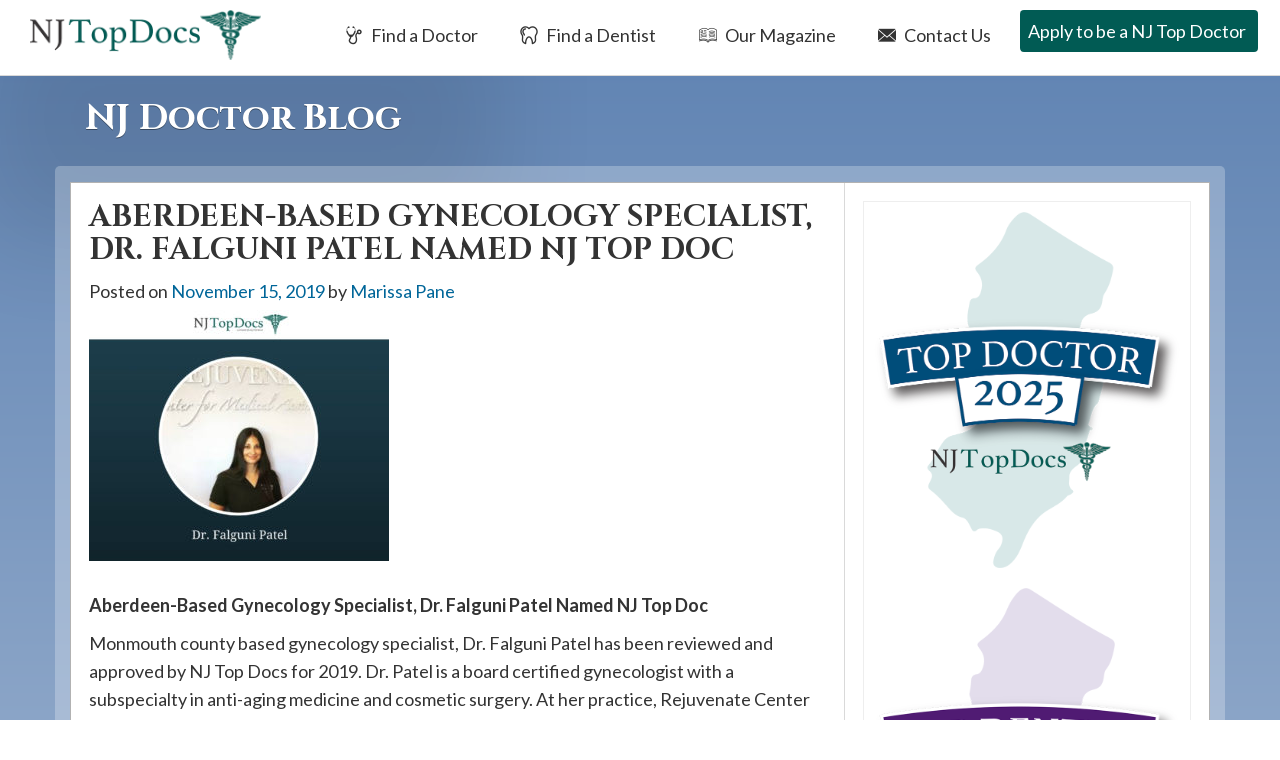

--- FILE ---
content_type: text/html; charset=UTF-8
request_url: https://njtopdocs.com/falguni-patel-2019/
body_size: 15031
content:
<!DOCTYPE html>
<html lang="en-US">
<head>
	<meta charset="UTF-8">
	<meta http-equiv="X-UA-Compatible" content="IE=edge">
	<meta name="viewport" content="width=device-width, initial-scale=1">
	<link rel="profile" href="https://gmpg.org/xfn/11">
	<link rel="pingback" href="https://njtopdocs.com/xmlrpc.php">
	
	<link rel="dns-prefetch" href="//www.google-analytics.com">
	<link rel="dns-prefetch" href="//use.typekit.net">
	<link rel="dns-prefetch" href="s0.wp.com">
	<link rel="dns-prefetch" href="stats.wp.com">
	<link rel="dns-prefetch" href="connect.facebook.net">
	<link rel="dns-prefetch" href="pixel.wp.com">
	<link rel="dns-prefetch" href="p.typekit.net">
	<link rel="dns-prefetch" href="www.facebook.com">
		<link href="https://fonts.googleapis.com/css2?family=Cinzel:wght@400;700&family=Lato:wght@400;700&display=swap" rel="stylesheet">
	<meta name='robots' content='index, follow, max-image-preview:large, max-snippet:-1, max-video-preview:-1' />

	<!-- This site is optimized with the Yoast SEO plugin v26.7 - https://yoast.com/wordpress/plugins/seo/ -->
	<title>Dr. Falguni Patel Named 2019 NJ Top Doc</title>
	<meta name="description" content="Aberdeen-Based Gynecology Specialist, Dr. Falguni Patel Named NJ Top Doc for 2019" />
	<link rel="canonical" href="https://njtopdocs.com/falguni-patel-2019/" />
	<meta property="og:locale" content="en_US" />
	<meta property="og:type" content="article" />
	<meta property="og:title" content="Dr. Falguni Patel Named 2019 NJ Top Doc" />
	<meta property="og:description" content="Aberdeen-Based Gynecology Specialist, Dr. Falguni Patel Named NJ Top Doc for 2019" />
	<meta property="og:url" content="https://njtopdocs.com/falguni-patel-2019/" />
	<meta property="og:site_name" content="NJ Top Docs | Find the Best NJ Doctors and NJ Dentists in New Jersey" />
	<meta property="article:publisher" content="https://www.facebook.com/NJTopDoctors" />
	<meta property="article:published_time" content="2019-11-15T15:25:24+00:00" />
	<meta property="og:image" content="https://njtopdocs.com/wp-content/uploads/2019/11/TEMPLATE-2.jpg" />
	<meta property="og:image:width" content="940" />
	<meta property="og:image:height" content="788" />
	<meta property="og:image:type" content="image/jpeg" />
	<meta name="author" content="Marissa Pane" />
	<meta name="twitter:card" content="summary_large_image" />
	<meta name="twitter:creator" content="@njtopdocs" />
	<meta name="twitter:site" content="@njtopdocs" />
	<meta name="twitter:label1" content="Written by" />
	<meta name="twitter:data1" content="Marissa Pane" />
	<meta name="twitter:label2" content="Est. reading time" />
	<meta name="twitter:data2" content="1 minute" />
	<script type="application/ld+json" class="yoast-schema-graph">{"@context":"https://schema.org","@graph":[{"@type":"Article","@id":"https://njtopdocs.com/falguni-patel-2019/#article","isPartOf":{"@id":"https://njtopdocs.com/falguni-patel-2019/"},"author":{"name":"Marissa Pane","@id":"https://njtopdocs.com/#/schema/person/ed488e4f13965106988f354ae4972b8f"},"headline":"Aberdeen-Based Gynecology Specialist, Dr. Falguni Patel Named NJ Top Doc","datePublished":"2019-11-15T15:25:24+00:00","mainEntityOfPage":{"@id":"https://njtopdocs.com/falguni-patel-2019/"},"wordCount":243,"image":{"@id":"https://njtopdocs.com/falguni-patel-2019/#primaryimage"},"thumbnailUrl":"https://njtopdocs.com/wp-content/uploads/2019/11/TEMPLATE-2.jpg","keywords":["New Jersey Top Docs","NJ Top Docs"],"articleSection":["Press Release"],"inLanguage":"en-US"},{"@type":"WebPage","@id":"https://njtopdocs.com/falguni-patel-2019/","url":"https://njtopdocs.com/falguni-patel-2019/","name":"Dr. Falguni Patel Named 2019 NJ Top Doc","isPartOf":{"@id":"https://njtopdocs.com/#website"},"primaryImageOfPage":{"@id":"https://njtopdocs.com/falguni-patel-2019/#primaryimage"},"image":{"@id":"https://njtopdocs.com/falguni-patel-2019/#primaryimage"},"thumbnailUrl":"https://njtopdocs.com/wp-content/uploads/2019/11/TEMPLATE-2.jpg","datePublished":"2019-11-15T15:25:24+00:00","author":{"@id":"https://njtopdocs.com/#/schema/person/ed488e4f13965106988f354ae4972b8f"},"description":"Aberdeen-Based Gynecology Specialist, Dr. Falguni Patel Named NJ Top Doc for 2019","breadcrumb":{"@id":"https://njtopdocs.com/falguni-patel-2019/#breadcrumb"},"inLanguage":"en-US","potentialAction":[{"@type":"ReadAction","target":["https://njtopdocs.com/falguni-patel-2019/"]}]},{"@type":"ImageObject","inLanguage":"en-US","@id":"https://njtopdocs.com/falguni-patel-2019/#primaryimage","url":"https://njtopdocs.com/wp-content/uploads/2019/11/TEMPLATE-2.jpg","contentUrl":"https://njtopdocs.com/wp-content/uploads/2019/11/TEMPLATE-2.jpg","width":940,"height":788,"caption":"Dr. Falguni Patel"},{"@type":"BreadcrumbList","@id":"https://njtopdocs.com/falguni-patel-2019/#breadcrumb","itemListElement":[{"@type":"ListItem","position":1,"name":"Home","item":"https://njtopdocs.com/"},{"@type":"ListItem","position":2,"name":"Latest News","item":"https://njtopdocs.com/nj-medical-news/"},{"@type":"ListItem","position":3,"name":"Aberdeen-Based Gynecology Specialist, Dr. Falguni Patel Named NJ Top Doc"}]},{"@type":"WebSite","@id":"https://njtopdocs.com/#website","url":"https://njtopdocs.com/","name":"NJ Top Docs | Find the Best NJ Doctors and NJ Dentists in New Jersey","description":"We review and approve NJ Board Certified medical doctors and dentists to provide you a list of the top doctors and top dentists in New Jersey.","potentialAction":[{"@type":"SearchAction","target":{"@type":"EntryPoint","urlTemplate":"https://njtopdocs.com/?s={search_term_string}"},"query-input":{"@type":"PropertyValueSpecification","valueRequired":true,"valueName":"search_term_string"}}],"inLanguage":"en-US"},{"@type":"Person","@id":"https://njtopdocs.com/#/schema/person/ed488e4f13965106988f354ae4972b8f","name":"Marissa Pane","image":{"@type":"ImageObject","inLanguage":"en-US","@id":"https://njtopdocs.com/#/schema/person/image/","url":"https://secure.gravatar.com/avatar/97f9493750c140e36af71d4b4752e5932318d66a912010b5e53ad48705c35c93?s=96&d=mm&r=g","contentUrl":"https://secure.gravatar.com/avatar/97f9493750c140e36af71d4b4752e5932318d66a912010b5e53ad48705c35c93?s=96&d=mm&r=g","caption":"Marissa Pane"}}]}</script>
	<!-- / Yoast SEO plugin. -->


<link rel="alternate" type="application/rss+xml" title="NJ Top Docs | Find the Best NJ Doctors and NJ Dentists in New Jersey &raquo; Feed" href="https://njtopdocs.com/feed/" />
<link rel="alternate" type="application/rss+xml" title="NJ Top Docs | Find the Best NJ Doctors and NJ Dentists in New Jersey &raquo; Comments Feed" href="https://njtopdocs.com/comments/feed/" />
<link rel="alternate" title="oEmbed (JSON)" type="application/json+oembed" href="https://njtopdocs.com/wp-json/oembed/1.0/embed?url=https%3A%2F%2Fnjtopdocs.com%2Ffalguni-patel-2019%2F" />
<link rel="alternate" title="oEmbed (XML)" type="text/xml+oembed" href="https://njtopdocs.com/wp-json/oembed/1.0/embed?url=https%3A%2F%2Fnjtopdocs.com%2Ffalguni-patel-2019%2F&#038;format=xml" />
<style id='wp-img-auto-sizes-contain-inline-css' type='text/css'>
img:is([sizes=auto i],[sizes^="auto," i]){contain-intrinsic-size:3000px 1500px}
/*# sourceURL=wp-img-auto-sizes-contain-inline-css */
</style>
<style id='wp-block-library-inline-css' type='text/css'>
:root{--wp-block-synced-color:#7a00df;--wp-block-synced-color--rgb:122,0,223;--wp-bound-block-color:var(--wp-block-synced-color);--wp-editor-canvas-background:#ddd;--wp-admin-theme-color:#007cba;--wp-admin-theme-color--rgb:0,124,186;--wp-admin-theme-color-darker-10:#006ba1;--wp-admin-theme-color-darker-10--rgb:0,107,160.5;--wp-admin-theme-color-darker-20:#005a87;--wp-admin-theme-color-darker-20--rgb:0,90,135;--wp-admin-border-width-focus:2px}@media (min-resolution:192dpi){:root{--wp-admin-border-width-focus:1.5px}}.wp-element-button{cursor:pointer}:root .has-very-light-gray-background-color{background-color:#eee}:root .has-very-dark-gray-background-color{background-color:#313131}:root .has-very-light-gray-color{color:#eee}:root .has-very-dark-gray-color{color:#313131}:root .has-vivid-green-cyan-to-vivid-cyan-blue-gradient-background{background:linear-gradient(135deg,#00d084,#0693e3)}:root .has-purple-crush-gradient-background{background:linear-gradient(135deg,#34e2e4,#4721fb 50%,#ab1dfe)}:root .has-hazy-dawn-gradient-background{background:linear-gradient(135deg,#faaca8,#dad0ec)}:root .has-subdued-olive-gradient-background{background:linear-gradient(135deg,#fafae1,#67a671)}:root .has-atomic-cream-gradient-background{background:linear-gradient(135deg,#fdd79a,#004a59)}:root .has-nightshade-gradient-background{background:linear-gradient(135deg,#330968,#31cdcf)}:root .has-midnight-gradient-background{background:linear-gradient(135deg,#020381,#2874fc)}:root{--wp--preset--font-size--normal:16px;--wp--preset--font-size--huge:42px}.has-regular-font-size{font-size:1em}.has-larger-font-size{font-size:2.625em}.has-normal-font-size{font-size:var(--wp--preset--font-size--normal)}.has-huge-font-size{font-size:var(--wp--preset--font-size--huge)}.has-text-align-center{text-align:center}.has-text-align-left{text-align:left}.has-text-align-right{text-align:right}.has-fit-text{white-space:nowrap!important}#end-resizable-editor-section{display:none}.aligncenter{clear:both}.items-justified-left{justify-content:flex-start}.items-justified-center{justify-content:center}.items-justified-right{justify-content:flex-end}.items-justified-space-between{justify-content:space-between}.screen-reader-text{border:0;clip-path:inset(50%);height:1px;margin:-1px;overflow:hidden;padding:0;position:absolute;width:1px;word-wrap:normal!important}.screen-reader-text:focus{background-color:#ddd;clip-path:none;color:#444;display:block;font-size:1em;height:auto;left:5px;line-height:normal;padding:15px 23px 14px;text-decoration:none;top:5px;width:auto;z-index:100000}html :where(.has-border-color){border-style:solid}html :where([style*=border-top-color]){border-top-style:solid}html :where([style*=border-right-color]){border-right-style:solid}html :where([style*=border-bottom-color]){border-bottom-style:solid}html :where([style*=border-left-color]){border-left-style:solid}html :where([style*=border-width]){border-style:solid}html :where([style*=border-top-width]){border-top-style:solid}html :where([style*=border-right-width]){border-right-style:solid}html :where([style*=border-bottom-width]){border-bottom-style:solid}html :where([style*=border-left-width]){border-left-style:solid}html :where(img[class*=wp-image-]){height:auto;max-width:100%}:where(figure){margin:0 0 1em}html :where(.is-position-sticky){--wp-admin--admin-bar--position-offset:var(--wp-admin--admin-bar--height,0px)}@media screen and (max-width:600px){html :where(.is-position-sticky){--wp-admin--admin-bar--position-offset:0px}}

/*# sourceURL=wp-block-library-inline-css */
</style><style id='global-styles-inline-css' type='text/css'>
:root{--wp--preset--aspect-ratio--square: 1;--wp--preset--aspect-ratio--4-3: 4/3;--wp--preset--aspect-ratio--3-4: 3/4;--wp--preset--aspect-ratio--3-2: 3/2;--wp--preset--aspect-ratio--2-3: 2/3;--wp--preset--aspect-ratio--16-9: 16/9;--wp--preset--aspect-ratio--9-16: 9/16;--wp--preset--color--black: #000000;--wp--preset--color--cyan-bluish-gray: #abb8c3;--wp--preset--color--white: #ffffff;--wp--preset--color--pale-pink: #f78da7;--wp--preset--color--vivid-red: #cf2e2e;--wp--preset--color--luminous-vivid-orange: #ff6900;--wp--preset--color--luminous-vivid-amber: #fcb900;--wp--preset--color--light-green-cyan: #7bdcb5;--wp--preset--color--vivid-green-cyan: #00d084;--wp--preset--color--pale-cyan-blue: #8ed1fc;--wp--preset--color--vivid-cyan-blue: #0693e3;--wp--preset--color--vivid-purple: #9b51e0;--wp--preset--gradient--vivid-cyan-blue-to-vivid-purple: linear-gradient(135deg,rgb(6,147,227) 0%,rgb(155,81,224) 100%);--wp--preset--gradient--light-green-cyan-to-vivid-green-cyan: linear-gradient(135deg,rgb(122,220,180) 0%,rgb(0,208,130) 100%);--wp--preset--gradient--luminous-vivid-amber-to-luminous-vivid-orange: linear-gradient(135deg,rgb(252,185,0) 0%,rgb(255,105,0) 100%);--wp--preset--gradient--luminous-vivid-orange-to-vivid-red: linear-gradient(135deg,rgb(255,105,0) 0%,rgb(207,46,46) 100%);--wp--preset--gradient--very-light-gray-to-cyan-bluish-gray: linear-gradient(135deg,rgb(238,238,238) 0%,rgb(169,184,195) 100%);--wp--preset--gradient--cool-to-warm-spectrum: linear-gradient(135deg,rgb(74,234,220) 0%,rgb(151,120,209) 20%,rgb(207,42,186) 40%,rgb(238,44,130) 60%,rgb(251,105,98) 80%,rgb(254,248,76) 100%);--wp--preset--gradient--blush-light-purple: linear-gradient(135deg,rgb(255,206,236) 0%,rgb(152,150,240) 100%);--wp--preset--gradient--blush-bordeaux: linear-gradient(135deg,rgb(254,205,165) 0%,rgb(254,45,45) 50%,rgb(107,0,62) 100%);--wp--preset--gradient--luminous-dusk: linear-gradient(135deg,rgb(255,203,112) 0%,rgb(199,81,192) 50%,rgb(65,88,208) 100%);--wp--preset--gradient--pale-ocean: linear-gradient(135deg,rgb(255,245,203) 0%,rgb(182,227,212) 50%,rgb(51,167,181) 100%);--wp--preset--gradient--electric-grass: linear-gradient(135deg,rgb(202,248,128) 0%,rgb(113,206,126) 100%);--wp--preset--gradient--midnight: linear-gradient(135deg,rgb(2,3,129) 0%,rgb(40,116,252) 100%);--wp--preset--font-size--small: 13px;--wp--preset--font-size--medium: 20px;--wp--preset--font-size--large: 36px;--wp--preset--font-size--x-large: 42px;--wp--preset--spacing--20: 0.44rem;--wp--preset--spacing--30: 0.67rem;--wp--preset--spacing--40: 1rem;--wp--preset--spacing--50: 1.5rem;--wp--preset--spacing--60: 2.25rem;--wp--preset--spacing--70: 3.38rem;--wp--preset--spacing--80: 5.06rem;--wp--preset--shadow--natural: 6px 6px 9px rgba(0, 0, 0, 0.2);--wp--preset--shadow--deep: 12px 12px 50px rgba(0, 0, 0, 0.4);--wp--preset--shadow--sharp: 6px 6px 0px rgba(0, 0, 0, 0.2);--wp--preset--shadow--outlined: 6px 6px 0px -3px rgb(255, 255, 255), 6px 6px rgb(0, 0, 0);--wp--preset--shadow--crisp: 6px 6px 0px rgb(0, 0, 0);}:where(.is-layout-flex){gap: 0.5em;}:where(.is-layout-grid){gap: 0.5em;}body .is-layout-flex{display: flex;}.is-layout-flex{flex-wrap: wrap;align-items: center;}.is-layout-flex > :is(*, div){margin: 0;}body .is-layout-grid{display: grid;}.is-layout-grid > :is(*, div){margin: 0;}:where(.wp-block-columns.is-layout-flex){gap: 2em;}:where(.wp-block-columns.is-layout-grid){gap: 2em;}:where(.wp-block-post-template.is-layout-flex){gap: 1.25em;}:where(.wp-block-post-template.is-layout-grid){gap: 1.25em;}.has-black-color{color: var(--wp--preset--color--black) !important;}.has-cyan-bluish-gray-color{color: var(--wp--preset--color--cyan-bluish-gray) !important;}.has-white-color{color: var(--wp--preset--color--white) !important;}.has-pale-pink-color{color: var(--wp--preset--color--pale-pink) !important;}.has-vivid-red-color{color: var(--wp--preset--color--vivid-red) !important;}.has-luminous-vivid-orange-color{color: var(--wp--preset--color--luminous-vivid-orange) !important;}.has-luminous-vivid-amber-color{color: var(--wp--preset--color--luminous-vivid-amber) !important;}.has-light-green-cyan-color{color: var(--wp--preset--color--light-green-cyan) !important;}.has-vivid-green-cyan-color{color: var(--wp--preset--color--vivid-green-cyan) !important;}.has-pale-cyan-blue-color{color: var(--wp--preset--color--pale-cyan-blue) !important;}.has-vivid-cyan-blue-color{color: var(--wp--preset--color--vivid-cyan-blue) !important;}.has-vivid-purple-color{color: var(--wp--preset--color--vivid-purple) !important;}.has-black-background-color{background-color: var(--wp--preset--color--black) !important;}.has-cyan-bluish-gray-background-color{background-color: var(--wp--preset--color--cyan-bluish-gray) !important;}.has-white-background-color{background-color: var(--wp--preset--color--white) !important;}.has-pale-pink-background-color{background-color: var(--wp--preset--color--pale-pink) !important;}.has-vivid-red-background-color{background-color: var(--wp--preset--color--vivid-red) !important;}.has-luminous-vivid-orange-background-color{background-color: var(--wp--preset--color--luminous-vivid-orange) !important;}.has-luminous-vivid-amber-background-color{background-color: var(--wp--preset--color--luminous-vivid-amber) !important;}.has-light-green-cyan-background-color{background-color: var(--wp--preset--color--light-green-cyan) !important;}.has-vivid-green-cyan-background-color{background-color: var(--wp--preset--color--vivid-green-cyan) !important;}.has-pale-cyan-blue-background-color{background-color: var(--wp--preset--color--pale-cyan-blue) !important;}.has-vivid-cyan-blue-background-color{background-color: var(--wp--preset--color--vivid-cyan-blue) !important;}.has-vivid-purple-background-color{background-color: var(--wp--preset--color--vivid-purple) !important;}.has-black-border-color{border-color: var(--wp--preset--color--black) !important;}.has-cyan-bluish-gray-border-color{border-color: var(--wp--preset--color--cyan-bluish-gray) !important;}.has-white-border-color{border-color: var(--wp--preset--color--white) !important;}.has-pale-pink-border-color{border-color: var(--wp--preset--color--pale-pink) !important;}.has-vivid-red-border-color{border-color: var(--wp--preset--color--vivid-red) !important;}.has-luminous-vivid-orange-border-color{border-color: var(--wp--preset--color--luminous-vivid-orange) !important;}.has-luminous-vivid-amber-border-color{border-color: var(--wp--preset--color--luminous-vivid-amber) !important;}.has-light-green-cyan-border-color{border-color: var(--wp--preset--color--light-green-cyan) !important;}.has-vivid-green-cyan-border-color{border-color: var(--wp--preset--color--vivid-green-cyan) !important;}.has-pale-cyan-blue-border-color{border-color: var(--wp--preset--color--pale-cyan-blue) !important;}.has-vivid-cyan-blue-border-color{border-color: var(--wp--preset--color--vivid-cyan-blue) !important;}.has-vivid-purple-border-color{border-color: var(--wp--preset--color--vivid-purple) !important;}.has-vivid-cyan-blue-to-vivid-purple-gradient-background{background: var(--wp--preset--gradient--vivid-cyan-blue-to-vivid-purple) !important;}.has-light-green-cyan-to-vivid-green-cyan-gradient-background{background: var(--wp--preset--gradient--light-green-cyan-to-vivid-green-cyan) !important;}.has-luminous-vivid-amber-to-luminous-vivid-orange-gradient-background{background: var(--wp--preset--gradient--luminous-vivid-amber-to-luminous-vivid-orange) !important;}.has-luminous-vivid-orange-to-vivid-red-gradient-background{background: var(--wp--preset--gradient--luminous-vivid-orange-to-vivid-red) !important;}.has-very-light-gray-to-cyan-bluish-gray-gradient-background{background: var(--wp--preset--gradient--very-light-gray-to-cyan-bluish-gray) !important;}.has-cool-to-warm-spectrum-gradient-background{background: var(--wp--preset--gradient--cool-to-warm-spectrum) !important;}.has-blush-light-purple-gradient-background{background: var(--wp--preset--gradient--blush-light-purple) !important;}.has-blush-bordeaux-gradient-background{background: var(--wp--preset--gradient--blush-bordeaux) !important;}.has-luminous-dusk-gradient-background{background: var(--wp--preset--gradient--luminous-dusk) !important;}.has-pale-ocean-gradient-background{background: var(--wp--preset--gradient--pale-ocean) !important;}.has-electric-grass-gradient-background{background: var(--wp--preset--gradient--electric-grass) !important;}.has-midnight-gradient-background{background: var(--wp--preset--gradient--midnight) !important;}.has-small-font-size{font-size: var(--wp--preset--font-size--small) !important;}.has-medium-font-size{font-size: var(--wp--preset--font-size--medium) !important;}.has-large-font-size{font-size: var(--wp--preset--font-size--large) !important;}.has-x-large-font-size{font-size: var(--wp--preset--font-size--x-large) !important;}
/*# sourceURL=global-styles-inline-css */
</style>

<style id='classic-theme-styles-inline-css' type='text/css'>
/*! This file is auto-generated */
.wp-block-button__link{color:#fff;background-color:#32373c;border-radius:9999px;box-shadow:none;text-decoration:none;padding:calc(.667em + 2px) calc(1.333em + 2px);font-size:1.125em}.wp-block-file__button{background:#32373c;color:#fff;text-decoration:none}
/*# sourceURL=/wp-includes/css/classic-themes.min.css */
</style>
<link rel='stylesheet' id='main-style-css' href='https://njtopdocs.com/wp-content/themes/njtopdocs-2020/assets/css/screen.css' type='text/css' media='all' />
<script type="text/javascript" src="https://njtopdocs.com/wp-includes/js/jquery/jquery.min.js" id="jquery-core-js"></script>
<script type="text/javascript" src="https://njtopdocs.com/wp-includes/js/jquery/jquery-migrate.min.js" id="jquery-migrate-js"></script>
<script type="text/javascript" src="https://njtopdocs.com/wp-content/themes/njtopdocs-2020/assets/js/main.min.js" id="main-script-js"></script>
<link rel="https://api.w.org/" href="https://njtopdocs.com/wp-json/" /><link rel="alternate" title="JSON" type="application/json" href="https://njtopdocs.com/wp-json/wp/v2/posts/17136" /><link rel="EditURI" type="application/rsd+xml" title="RSD" href="https://njtopdocs.com/xmlrpc.php?rsd" />
<meta name="generator" content="WordPress 6.9" />
<link rel='shortlink' href='https://njtopdocs.com/?p=17136' />
<script type="text/javascript">
(function(url){
	if(/(?:Chrome\/26\.0\.1410\.63 Safari\/537\.31|WordfenceTestMonBot)/.test(navigator.userAgent)){ return; }
	var addEvent = function(evt, handler) {
		if (window.addEventListener) {
			document.addEventListener(evt, handler, false);
		} else if (window.attachEvent) {
			document.attachEvent('on' + evt, handler);
		}
	};
	var removeEvent = function(evt, handler) {
		if (window.removeEventListener) {
			document.removeEventListener(evt, handler, false);
		} else if (window.detachEvent) {
			document.detachEvent('on' + evt, handler);
		}
	};
	var evts = 'contextmenu dblclick drag dragend dragenter dragleave dragover dragstart drop keydown keypress keyup mousedown mousemove mouseout mouseover mouseup mousewheel scroll'.split(' ');
	var logHuman = function() {
		if (window.wfLogHumanRan) { return; }
		window.wfLogHumanRan = true;
		var wfscr = document.createElement('script');
		wfscr.type = 'text/javascript';
		wfscr.async = true;
		wfscr.src = url + '&r=' + Math.random();
		(document.getElementsByTagName('head')[0]||document.getElementsByTagName('body')[0]).appendChild(wfscr);
		for (var i = 0; i < evts.length; i++) {
			removeEvent(evts[i], logHuman);
		}
	};
	for (var i = 0; i < evts.length; i++) {
		addEvent(evts[i], logHuman);
	}
})('//njtopdocs.com/?wordfence_lh=1&hid=099704AABA5AFCA5105EC2A5628851D8');
</script><!-- Google Tag Manager -->
<script>(function(w,d,s,l,i){w[l]=w[l]||[];w[l].push({'gtm.start':
new Date().getTime(),event:'gtm.js'});var f=d.getElementsByTagName(s)[0],
j=d.createElement(s),dl=l!='dataLayer'?'&l='+l:'';j.async=true;j.src=
'https://www.googletagmanager.com/gtm.js?id='+i+dl;f.parentNode.insertBefore(j,f);
})(window,document,'script','dataLayer','GTM-P6Z8XXF');</script>
<!-- End Google Tag Manager -->
</head>

<body class="wp-singular post-template-default single single-post postid-17136 single-format-standard wp-theme-njtopdocs-2020 group-blog"  style="background-image: url(https://njtopdocs.com/wp-content/uploads/2016/12/background-default-03.jpg)" >
<!-- Google Tag Manager (noscript) -->
<noscript><iframe src="https://www.googletagmanager.com/ns.html?id=GTM-P6Z8XXF"
height="0" width="0" style="display:none;visibility:hidden"></iframe></noscript>
<!-- End Google Tag Manager (noscript) -->
	<div class="screen-reader-text">If you are using a screen reader and are having problems using this website, please call 908-288-7240 for assistance.</div>
<div id="page" class="hfeed site">

	<header id="masthead" class="site-header" role="banner">
		<nav class="navbar navbar-default navbar-fixed-top" role="navigation">
		    <!-- Brand and toggle get grouped for better mobile display -->
			<div id="top-search">
				<div id="dentist-search">
					<div class="container">
						<div class="row">
							<div class="col-xs-11 col-sm-11 col-md-11 col-lg-11 search-intro">
								Find a Dentist
							</div>
							<div class="col-xs-1 col-sm-1 col-md-1 col-lg-1 text-right">
								<a href="#" class="close-dentist">&#215;</a>
							</div>
						</div>
						
	<div class="main-doctor-search-wide">
		<div class="row">
			<form name="practitioner-search-dentist-wide" action="/dentist-search/" method="post">
			<div class="col-xs-12 col-sm-12 col-md-2 col-lg-8">
				<div class="row">
					<div class="col-xs-12 col-sm-12 col-md-12 col-lg-12 search-type">
						Search By Practice Type
					</div>
	
					<div class="col-xs-12 col-sm-5 col-md-5 col-lg-5 form-row search-practice-field-one">
						<label>Practice Area:</label>
						<select name="practicearea" id="practicearea-dentist-wide" class="chosen-select" size="1">
							<option value="">Select an area of practice:</option>
					<option value="cosmetic-and-restorative-dentistry-dentist" data-keywords="Cosmetic and Restorative Dentist">Cosmetic and Restorative Dentistry</option><option value="endodontists-endodontist" data-keywords="Endodontist">Endodontics</option><option value="general-dentistry-dentist" data-keywords="Dentist">General Dentistry</option><option value="general-dentistry-cosmetic-services-dentist" data-keywords="Dentist - Cosmetic Services">General Dentistry - Cosmetic Services</option><option value="oral-maxillofacial-surgery-oral-maxillofacial-surgeon" data-keywords="Oral and Maxillofacial Surgeon">Oral and Maxillofacial Surgery</option><option value="orthodontists-orthodontist" data-keywords="Orthodontist">Orthodontics</option><option value="pediatric-dentists-pediatric-dentist" data-keywords="Pediatric Dentist">Pediatric Dentistry</option><option value="periodontics-periodontist" data-keywords="Periodontist">Periodontics</option><option value="prosthodontics-prosthodontist" data-keywords="Prosthodontist">Prosthodontics</option>					
						</select>
					</div>
	<!--
					<div class="col-xs-12 col-sm-12 col-md-2 col-lg-1 form-row">
						- & -
					</div>
	-->
					<div class="col-xs-12 col-sm-5 col-md-5 col-lg-5 form-row search-practice-field-two">
						<label>County:</label>
						<select name="county" id="county-dentist-wide" class="chosen-select" size="1">
							<option value="">Select a county:</option>
					<option value="atlantic-county">Atlantic County</option><option value="bergen-county">Bergen County</option><option value="burlington-county">Burlington County</option><option value="camden-county">Camden County</option><option value="cape-may-county">Cape May County</option><option value="cumberland-county">Cumberland County</option><option value="essex-county">Essex County</option><option value="gloucester-county">Gloucester County</option><option value="hudson-county">Hudson County</option><option value="hunterdon-county">Hunterdon County</option><option value="mercer-county">Mercer County</option><option value="middlesex-county">Middlesex County</option><option value="monmouth-county">Monmouth County</option><option value="morris-county">Morris County</option><option value="ocean-county">Ocean County</option><option value="passaic-county">Passaic County</option><option value="salem-county">Salem County</option><option value="somerset-county">Somerset County</option><option value="sussex-county">Sussex County</option><option value="union-county">Union County</option><option value="warren-county">Warren County</option>						</select>
					</div>
					<div class="col-xs-12 col-sm-2 col-md-2 col-lg-2 md-right">
						<input type="submit" class="btn btn-white" value="Search">
					</div>
				</div>
			</div>
			</form>
			<form action="/dentist-search/" id="main-dentist-search" method="get">
			<div class="col-xs-12 col-sm-12 col-md-2 col-lg-4 border-left">
				<div class="row">
					<div class="col-xs-12 col-sm-12 col-md-12 col-lg-12 search-type">
						Search By Name
					</div>
	
					<div class="col-xs-12 col-sm-12 col-md-10 col-lg-9 form-row search-name-field-one">
						<label>Name:</label>
						<input type="text" id="textsearch" name="textsearch" value="">
					</div>
					<div class="col-xs-12 col-sm-2 col-md-2 col-lg-3 md-right">
						<input type="submit" class="btn btn-white" value="Search">
					</div>
				</div>
			</div>
			</form>
		</div>
	</div>
					</div>
				</div>
				<div id="doctor-search">
					<div class="container">
						<div class="row">
							<div class="col-xs-11 col-sm-11 col-md-11 col-lg-11 search-intro">
								Find a Doctor
							</div>
							<div class="col-xs-1 col-sm-1 col-md-1 col-lg-1 text-right">
								<a href="#" class="close-doctor">&#215;</a>
							</div>
						</div>
						
	<div class="main-doctor-search-wide">
		<div class="row">
			<form name="practitioner-search-doctor-wide" action="/doctor-search/" method="post">
			<div class="col-xs-12 col-sm-12 col-md-2 col-lg-8">
				<div class="row">
					<div class="col-xs-12 col-sm-12 col-md-12 col-lg-12 search-type">
						Search By Practice Type
					</div>
	
					<div class="col-xs-12 col-sm-5 col-md-5 col-lg-5 form-row search-practice-field-one">
						<label>Practice Area:</label>
						<select name="practicearea" id="practicearea-doctor-wide" class="chosen-select" size="1">
							<option value="">Select an area of practice:</option>
					<option value="acupuncture-acupuncturist" data-keywords="">Acupuncture</option><option value="allergy-asthma-immunology" data-keywords="">Allergy, Asthma &amp; Immunology</option><option value="anesthesiologist-anesthesiology" data-keywords="">Anesthesiology</option><option value="bariatric-medicine-surgery-bariatric-surgeon" data-keywords="Weight Loss, Gastric Bypass">Bariatric Medicine/Surgery</option><option value="behavioral-health-psychologist" data-keywords="">Behavioral Health</option><option value="breast-surgery-breast-surgeon" data-keywords="Cancer, Reconstructive">Breast Surgery</option><option value="cardiology-cardiologist" data-keywords="Heart">Cardiology</option><option value="cardiothoracic-surgery-cardiothoracic-surgeon" data-keywords="Heart, Lungs">Cardiothoracic Surgery</option><option value="chiropractic-chiropractor" data-keywords="Back">Chiropractic</option><option value="colon-rectal-surgery-colon-and-rectal-surgeon" data-keywords="Cancer">Colon &amp; Rectal Surgery</option><option value="cosmetic-aesthetic-medicine" data-keywords="Reconstructive">Cosmetic &amp; Aesthetic Medicine</option><option value="dermatology-dermatologist" data-keywords="Skin">Dermatology</option><option value="dermatology-cosmetic-dermatologist" data-keywords="">Dermatology - Cosmetic</option><option value="dermatology-mohs-dermatologist" data-keywords="Moles	Cancer">Dermatology - Mohs</option><option value="ear-nose-and-throat-otolaryngology-ent-otolaryngologist" data-keywords="ENT">Ear Nose and Throat (Otolaryngology)</option><option value="emergency-medicine-urgent-care" data-keywords="">Emergency Medicine / Urgent Care</option><option value="endocrinology-diabetes-metabolism" data-keywords="Hormones">Endocrinology, Diabetes &amp; Metabolism</option><option value="facial-plastic-surgery-facial-plastic-surgeon" data-keywords="Reconstructive">Facial Plastic Surgery</option><option value="family-practice-family-doctor" data-keywords="General">Family Practice</option><option value="gastroenterology-gastroenterologist" data-keywords="Stomach	Endoscopy">Gastroenterology</option><option value="general-surgery-general-surgeon" data-keywords="Surgery">General Surgery</option><option value="geriatric-medicine-geriatric-surgeon" data-keywords="Elder">Geriatric Medicine</option><option value="gynecology-gynecologist" data-keywords="">Gynecology</option><option value="hematology-oncology-hematologist-oncologist" data-keywords="Cancer	Blood">Hematology / Oncology</option><option value="hepatology" data-keywords="Liver">Hepatology</option><option value="infectious-disease-epidemiology" data-keywords="">Infectious Disease</option><option value="infertility" data-keywords="Reproductive">Infertility</option><option value="internal-medicine-internist" data-keywords="General">Internal Medicine</option><option value="maternal-fetal-medicine" data-keywords="High Risk">Maternal Fetal Medicine</option><option value="neonatology-perinatal-neonatolist-perinatal" data-keywords="Baby">Neonatology-Perinatal</option><option value="nephrology-nephrologist" data-keywords="Kidneys">Nephrology</option><option value="neurological-surgery-neurological-surgeon" data-keywords="Brain">Neurological Surgery</option><option value="neurology-neurologist" data-keywords="Brain">Neurology</option><option value="obgyn-obstetrician-gynecologist" data-keywords="Obstetrics	Gynecology">OBGYN</option><option value="occupational-and-speech-therapy-occupational-and-speech-therapist" data-keywords="OT">Occupational and Speech Therapy</option><option value="oncology-hematology-oncologist-hematologist" data-keywords="Cancer">Oncology / Hematology</option><option value="urological-oncology-hematology-urological-oncologist-hematologist" data-keywords="Cancer">Oncology / Hematology - Urological</option><option value="ophthalmology-ophthalmologist" data-keywords="Eye">Ophthalmology (Eye Doctor / Surgeon)</option><option value="orthopedic-oncologist-orthopedic-oncology" data-keywords="Sarcoma	Cancer">Orthopedic Oncologist</option><option value="orthopedic-surgery-orthopedic-surgeon" data-keywords="Bones	Knee">Orthopedic Surgery</option><option value="orthopedic-surgery-foot-and-ankle-orthopedic-surgeon" data-keywords="Bones">Orthopedic Surgery - Foot &amp; Ankle</option><option value="orthopedic-surgery-hand-surgery-orthopedic-surgeon-hand-surgeon" data-keywords="Bones">Orthopedic Surgery - Hand Surgery</option><option value="orthopedic-surgery-spinal-disorders-orthopedic-surgeon" data-keywords="Spine">Orthopedic Surgery - Spinal Surgery</option><option value="pain-management-algiatrist" data-keywords="">Pain Management</option><option value="pediatrics-pediatrician" data-keywords="Kids	Child">Pediatrics</option><option value="pediatrics-adolescent-medicine-and-eating-disorders-pediatrician" data-keywords="Kids	Anorexia">Pediatrics - Adolescent Medicine &amp; Eating Disorders</option><option value="pediatrics-audiology-pediatrician-audiologist" data-keywords="Hearing">Pediatrics - Audiology</option><option value="pediatrics-autism-pediatrician" data-keywords="Developmental">Pediatrics - Autism</option><option value="pediatrics-cardiology-pediatrician-cardiologist" data-keywords="Heart">Pediatrics - Cardiology</option><option value="pediatrics-endocrinology-pediatrician-endocrinologist" data-keywords="Diabetes	Hormones">Pediatrics - Endocrinology</option><option value="pediatrics-gastroenterology-hepatology-nutrition" data-keywords="Stomach">Pediatrics - Gastroenterology, Hepatology &amp; Nutrition</option><option value="pediatrics-hematology-oncology-pediatrician-hematologist-oncologist" data-keywords="Cancer">Pediatrics - Hematology/Oncology</option><option value="pediatrics-infectious-disease-pediatrician" data-keywords="">Pediatrics - Infectious Disease</option><option value="pediatrics-nephrology-pediatrician-nephrologist" data-keywords="Kidneys">Pediatrics - Nephrology</option><option value="pediatric-neurological-surgery-neurological-surgeon" data-keywords="Brain">Pediatrics - Neurological Surgery</option><option value="pediatrics-neurology-and-child-development-pediatrician-neurologist" data-keywords="Brain">Pediatrics - Neurology &amp; Child Development</option><option value="pediatrics-ophthalmology-pediatrician-ophthalmologist" data-keywords="Eyes">Pediatrics - Ophthalmology</option><option value="pediatrics-orthopedic-care" data-keywords="Bones">Pediatrics - Orthopedic Care</option><option value="pediatrics-physical-occupational-therapy-pediatrician-physical-occupational-therapist" data-keywords="PT	OT">Pediatrics - Physical &amp; Occupational Therapy</option><option value="pediatrics-psychological-services-pediatrician-psychologist" data-keywords="">Pediatrics - Psychological Services</option><option value="pediatrics-pulmonology-pediatrician-pulmonologist" data-keywords="Lungs">Pediatrics - Pulmonology</option><option value="pediatrics-special-needs-developmental-pediatrician-pediatrician" data-keywords="">Pediatrics - Special Needs / Developmental Pediatrician</option><option value="pediatrics-speech-therapy-pediatrician-speech-therapist" data-keywords="">Pediatrics - Speech Therapy</option><option value="pediatrics-surgery-pediatrician-surgeon" data-keywords="">Pediatrics - Surgery</option><option value="pediatrics-urology-pediatrician-urologist" data-keywords="Bladder">Pediatrics - Urology</option><option value="physical-medicine-physiatry-physiatrist" data-keywords="Pain">Physical Medicine / Physiatry</option><option value="physical-therapy-physical-therapist" data-keywords="PT">Physical Therapy</option><option value="plastic-cosmetic-surgery-plastic-cosmetic-surgeon" data-keywords="Reconstructive">Plastic / Cosmetic Surgery</option><option value="podiatry-podiatrist" data-keywords="Tendon	Bones">Podiatry - Foot Surgery</option><option value="psychiatry-psychiatrist" data-keywords="">Psychiatry</option><option value="psychology-psychologist" data-keywords="">Psychology</option><option value="pulmonology-critical-care-pulmonologist" data-keywords="Lungs">Pulmonology / Critical Care</option><option value="radiation-oncology-oncologist" data-keywords="">Radiation Oncology</option><option value="radiology-radiologist" data-keywords="">Radiology</option><option value="reproductive-medicine" data-keywords="Infertility">Reproductive Medicine</option><option value="rheumatology-rheumatologist" data-keywords="Arthritis">Rheumatology</option><option value="sarcoma-surgeon-surgery" data-keywords="Bone	Cancer">Sarcoma Surgeon</option><option value="spinal-disorders" data-keywords="">Spinal Disorders</option><option value="sports-medicine-team-physician" data-keywords="Injury">Sports Medicine</option><option value="surgical-oncology-surgical-oncologist" data-keywords="Cancer">Surgical Oncology</option><option value="thoracic-surgery-thoracic-surgeon" data-keywords="Heart	Lungs">Thoracic Surgery</option><option value="urgent-care-emergency-medicine" data-keywords="ER">Urgent Care / Emergency Medicine</option><option value="urology-urologist" data-keywords="Bladder">Urology</option><option value="vascular-surgery-vascular-surgeon" data-keywords="Veins">Vascular Surgery</option><option value="weight-control" data-keywords="Obesity">Weight Control</option>					
						</select>
					</div>
	<!--
					<div class="col-xs-12 col-sm-12 col-md-2 col-lg-1 form-row">
						- & -
					</div>
	-->
					<div class="col-xs-12 col-sm-5 col-md-5 col-lg-5 form-row search-practice-field-two">
						<label>County:</label>
						<select name="county" id="county-doctor-wide" class="chosen-select" size="1">
							<option value="">Select a county:</option>
					<option value="atlantic-county">Atlantic County</option><option value="bergen-county">Bergen County</option><option value="burlington-county">Burlington County</option><option value="camden-county">Camden County</option><option value="cape-may-county">Cape May County</option><option value="cumberland-county">Cumberland County</option><option value="essex-county">Essex County</option><option value="gloucester-county">Gloucester County</option><option value="hudson-county">Hudson County</option><option value="hunterdon-county">Hunterdon County</option><option value="mercer-county">Mercer County</option><option value="middlesex-county">Middlesex County</option><option value="monmouth-county">Monmouth County</option><option value="morris-county">Morris County</option><option value="ocean-county">Ocean County</option><option value="passaic-county">Passaic County</option><option value="salem-county">Salem County</option><option value="somerset-county">Somerset County</option><option value="sussex-county">Sussex County</option><option value="union-county">Union County</option><option value="warren-county">Warren County</option>						</select>
					</div>
					<div class="col-xs-12 col-sm-2 col-md-2 col-lg-2 md-right">
						<input type="submit" class="btn btn-white" value="Search">
					</div>
				</div>
			</div>
			</form>
			<form action="/doctor-search/" id="main-doctor-search" method="get">
			<div class="col-xs-12 col-sm-12 col-md-2 col-lg-4 border-left">
				<div class="row">
					<div class="col-xs-12 col-sm-12 col-md-12 col-lg-12 search-type">
						Search By Name
					</div>
	
					<div class="col-xs-12 col-sm-12 col-md-10 col-lg-9 form-row search-name-field-one">
						<label>Name:</label>
						<input type="text" id="textsearch" name="textsearch" value="">
					</div>
					<div class="col-xs-12 col-sm-2 col-md-2 col-lg-3 md-right">
						<input type="submit" class="btn btn-white" value="Search">
					</div>
				</div>
			</div>
			</form>
		</div>
	</div>
					</div>
				</div>
			</div>
		    <div class="container-fluid">
				<div class="row">
					<div class="col-xs-12 col-sm-12 col-md-12 col-lg-12 nav-background">
				        <div class="navbar-header">
				            <button type="button" class="navbar-toggle" data-toggle="collapse" data-target="#navbar-main">
				                <span class="sr-only">Toggle navigation</span>
				                <span class="icon-bar"></span>
				                <span class="icon-bar"></span>
				                <span class="icon-bar"></span>
				            </button>
				
				            <a class="navbar-brand" href="/">
												                <img src="https://njtopdocs.com/wp-content/themes/njtopdocs-2020/assets/img/nj_top_docs_logo.png" class="logo"  alt="Top Doctors in NJ">
												            </a>
				        </div>
						<div id="navbar-main" class="collapse navbar-collapse">
							<ul id="menu-primary-menu" class="nav navbar-nav navbar-right">
																								<li class="menu-item menu-item-type-post_type menu-item-object-page"><a href="/njdoctors/" id="find-a-doctor"><i class="fi flaticon-medical14"></i> Find a Doctor</a></li>
								<li class="menu-item menu-item-type-post_type menu-item-object-page"><a href="/njdentists/" id="find-a-dentist"><i class="fi flaticon-tooth12"></i> Find a Dentist</a></li>
																<li class="menu-item menu-item-type-post_type menu-item-object-page"><a href="/magazine-series/"><i class="fi flaticon-book126"></i> Our Magazine</a></li>
								<li class="menu-item menu-item-type-post_type menu-item-object-page"><a href="/contact-us/"><i class="fi flaticon-close-envelope"></i> Contact Us</a></li>
																<li class="menu-item menu-item-type-post_type menu-item-object-page"><a href="/apply-to-be-an-nj-top-doc/"><i class="fi flaticon-newspaper1"></i> Apply to be a NJ Top Doctor</a></li>
															</ul>
						</div>			
					</div>			
				</div>			
			</div>
		</nav>
	</header>
	<div class="interior-header">
		<div class="container">
			<div class="col-md-12">
				<h1 class="entry-title">NJ Doctor Blog</h1>
			</div>
		</div>
	</div>

	<div id="primary" class="content-area">
		<main id="main" class="site-main" role="main">
			<div class="entry-outer container">
				<div class="entry-content blog-index">
					<div class="row">
						<div class="col-xs-12 col-sm-8 col-md-8 col-lg-8">


		
			
<article id="post-17136" class="post-17136 post type-post status-publish format-standard has-post-thumbnail hentry category-press-release tag-new-jersey-top-docs tag-nj-top-docs">
	<div class="entry-header">
		<h1 class="entry-title">Aberdeen-Based Gynecology Specialist, Dr. Falguni Patel Named NJ Top Doc</h1>
		<div class="entry-meta">
			<span class="posted-on">Posted on <a href="https://njtopdocs.com/falguni-patel-2019/" rel="bookmark"><time class="entry-date published updated" datetime="2019-11-15T10:25:24-05:00">November 15, 2019</time></a></span><span class="byline"> by <span class="author vcard"><a class="url fn n" href="https://njtopdocs.com/author/marissa/">Marissa Pane</a></span></span>		</div><!-- .entry-meta -->
	</div><!-- .entry-header -->

			<p><img fetchpriority="high" decoding="async" class="alignnone size-medium wp-image-17137" src="https://njtopdocs.com/wp-content/uploads/2019/11/TEMPLATE-2-300x251.jpg" alt="Dr. Falguni Patel" width="300" height="251" srcset="https://njtopdocs.com/wp-content/uploads/2019/11/TEMPLATE-2-300x251.jpg 300w, https://njtopdocs.com/wp-content/uploads/2019/11/TEMPLATE-2-768x644.jpg 768w, https://njtopdocs.com/wp-content/uploads/2019/11/TEMPLATE-2.jpg 940w" sizes="(max-width: 300px) 100vw, 300px" /></p>
<p><b>Aberdeen-Based Gynecology Specialist, Dr. Falguni Patel Named NJ Top Doc</b></p>
<p><span style="font-weight: 400;">Monmouth county based gynecology specialist, Dr. Falguni Patel has been reviewed and approved by NJ Top Docs for 2019. Dr. Patel is a board certified gynecologist with a subspecialty in anti-aging medicine and cosmetic surgery. At her practice, Rejuvenate Center for Medical Aesthetics, Health &amp; Wellness located in Aberdeen, New Jersey, Dr. Patel performs cosmetic gynecology procedures such as labiaplasty, vaginoplasty, and vaginal rejuvenation. Her practice is a full service anti-aging and cosmetic gynecology surgery center.</span></p>
<p><span style="font-weight: 400;">Dr. Patel believes that a healthy body and mind is essential for her patient’s ability to achieve a good outlook on life.  Dr. Patel’s approach to each patient is a complete analysis, starting with the inside and working outwards.</span></p>
<p><span style="font-weight: 400;">To learn more about Dr. Falguni Patel and her practice, please </span><a href="https://njtopdocs.com/nj-doctors/dr-falguni-patel/"><span style="font-weight: 400;">click here</span></a><span style="font-weight: 400;">.</span></p>
<p>&nbsp;</p>
<hr />
<h2><b>About Us</b></h2>
<p><span style="font-weight: 400;">NJ Top Docs is a comprehensive, trusted and exclusive healthcare resource featuring reviewed and approved Top Doctors and Dentists in New Jersey online in an easy to use format. NJ Top Docs only reviews and approves providers based on merit after they have been extensively vetted.</span></p>
<p><span style="font-weight: 400;">NJ Top Docs is a division of USA Top Docs which allows patients to meet providers online before making their appointment.</span></p>
<p><b><i>For more information, please </i></b><a href="https://njtopdocs.com/contact-us/"><b><i>click here</i></b></a><b><i> to contact us or visit </i></b><a href="http://www.njtopdocs.com/"><b><i>www.NJTopDocs.com</i></b></a><b><i>.</i></b></p>
<p><b><i>You can also follow us on</i></b> <a href="https://www.facebook.com/NJTopDoctors/"><b><i>Facebook</i></b></a><b> and </b><a href="https://twitter.com/usatopdocs"><b><i>Twitter</i></b></a><span style="font-weight: 400;">  </span></p>
<p>&nbsp;</p>
			
	<footer class="entry-footer">
		<span class="cat-links">Posted in <a href="https://njtopdocs.com/category/press-release/" rel="category tag">Press Release</a></span><span class="tags-links">Tagged <a href="https://njtopdocs.com/tag/new-jersey-top-docs/" rel="tag">New Jersey Top Docs</a>, <a href="https://njtopdocs.com/tag/nj-top-docs/" rel="tag">NJ Top Docs</a></span>	</footer><!-- .entry-footer -->
</article><!-- #post-## -->


			
		
						</div>
						<div class="col-xs-12 col-sm-4 col-md-4 col-lg-4">
							
<div id="secondary" class="widget-area" role="complementary"><!--  data-spy="affix" data-offset-top="192" data-offset-bottom="200" -->
	<aside>
		<img class="sidebar-logo" src="https://njtopdocs.com/wp-content/uploads/2024/11/NewJerseyDoctorBadge2025.png" alt="NJ Top Docs Badge" width="241" height="300" />
		<img class="sidebar-logo" src="https://njtopdocs.com/wp-content/uploads/2024/11/NewJerseyDentistBadge2025.png" alt="NJ Top Dentists Badge" width="500" height="622" />
	</aside>
	
		<aside id="recent-posts-2" class="widget widget_recent_entries">
		<h2 class="widget-title">Recent Posts</h2>
		<ul>
											<li>
					<a href="https://njtopdocs.com/dr-jeffrey-g-weiss-2025/">Dr. Jeffrey G. Weiss Earns 2025 NJ Top Doc Distinction</a>
									</li>
											<li>
					<a href="https://njtopdocs.com/dr-paul-abend-2026/">Dr. Paul Abend of Sanãre Center for Integrative Medicine Recognized Among 2026 NJ Top Docs</a>
									</li>
											<li>
					<a href="https://njtopdocs.com/dr-edwin-rodriguez-2026/">Dr. Edwin Rodriguez Recognized as a 2026 NJ Top Dentist</a>
									</li>
											<li>
					<a href="https://njtopdocs.com/december-2025/">NJ Top Docs &#038; NJ Top Dentists Proudly Present December 2025 Approved Providers</a>
									</li>
											<li>
					<a href="https://njtopdocs.com/dr-wesley-nesbit-2025/">NJ Top Docs Has Reviewed &#038; Approved Dr. Wesley Nesbit of Advanced Orthopedics and Sports Medicine Institute For 2025</a>
									</li>
											<li>
					<a href="https://njtopdocs.com/dr-john-a-carollo-2026/">Dr. John A. Carollo Recognized as a 2026 NJ Top Dentist</a>
									</li>
											<li>
					<a href="https://njtopdocs.com/prism-vision-group-2026/">66 Board-Certified PRISM Vision Group Ophthalmologists Approved by NJ Top Docs for 2026</a>
									</li>
											<li>
					<a href="https://njtopdocs.com/janis-a-ruvo-2026/">NJ Top Dentists Awards Janis A. Ruvo, DMD of Ruvo Dental Practice For 2026</a>
									</li>
											<li>
					<a href="https://njtopdocs.com/dr-justin-elkrief-2025/">NJ Top Docs Approves Dr. Justin Elkrief of Advanced Orthopedics and Sports Medicine Institute for 2025</a>
									</li>
											<li>
					<a href="https://njtopdocs.com/garden-state-pain-orthopedics-2025-2-2/">6 Physicians at Garden State Pain &#038; Orthopedics Awarded As NJ Top Docs</a>
									</li>
					</ul>

		</aside><aside id="search-2" class="widget widget_search"><h2 class="widget-title">Search the Blog</h2><form role="search" method="get" class="search-form" action="https://njtopdocs.com/">
				<label>
					<span class="screen-reader-text">Search for:</span>
					<input type="search" class="search-field" placeholder="Search &hellip;" value="" name="s" />
				</label>
				<input type="submit" class="search-submit" value="Search" />
			</form></aside>
</div><!-- #secondary -->
						</div>

				</div><!-- .entry-content -->
			</div>
		</main><!-- #main -->
	</div><!-- #primary -->


	<footer id="colophon-new">
	
	<div class="container tab-outer">
		<div class="row">
			<div class="col-xs-12 col-sm-12 col-md-12 col-lg-12">
				<ul class="nav nav-tabs nav-tabs-in-footer" role="tablist">
					<li role="presentation"><a href="#DoctorsbyAreasofPractice" aria-controls="Doctors by Areas of Practice" role="tab" data-toggle="tab">Doctors by Areas of Practice</a></li>
					<li role="presentation"><a href="#DoctorsbyCounty" aria-controls="Doctors by County" role="tab" data-toggle="tab">Doctors by County </a></li>
					<li role="presentation"><a href="#DentistsbyAreasofPractice" aria-controls="Dentists by Areas of Practice" role="tab" data-toggle="tab">Dentists by Areas of Practice</a></li>
					<li role="presentation"><a href="#DentistsbyCounty" aria-controls="Dentists by County" role="tab" data-toggle="tab">Dentists by County </a></li>
				</ul>
				<div class="tab-content tab-content-in-footer">
					<div role="tabpanel" class="tab-pane" id="DoctorsbyAreasofPractice">
						
						
			<ul class="footer-tab-list">
			<li><a href="/njdoctors/New-Jersey/NJ/acupuncture-acupuncturist">Acupuncture in NJ</a></li><li><a href="/njdoctors/New-Jersey/NJ/allergy-asthma-immunology">Allergy, Asthma &amp; Immunology in NJ</a></li><li><a href="/njdoctors/New-Jersey/NJ/anesthesiologist-anesthesiology">Anesthesiology in NJ</a></li><li><a href="/njdoctors/New-Jersey/NJ/bariatric-medicine-surgery-bariatric-surgeon">Bariatric Medicine/Surgery in NJ</a></li><li><a href="/njdoctors/New-Jersey/NJ/behavioral-health-psychologist">Behavioral Health in NJ</a></li><li><a href="/njdoctors/New-Jersey/NJ/breast-surgery-breast-surgeon">Breast Surgery in NJ</a></li><li><a href="/njdoctors/New-Jersey/NJ/cardiology-cardiologist">Cardiology in NJ</a></li><li><a href="/njdoctors/New-Jersey/NJ/cardiothoracic-surgery-cardiothoracic-surgeon">Cardiothoracic Surgery in NJ</a></li><li><a href="/njdoctors/New-Jersey/NJ/chiropractic-chiropractor">Chiropractic in NJ</a></li><li><a href="/njdoctors/New-Jersey/NJ/colon-rectal-surgery-colon-and-rectal-surgeon">Colon &amp; Rectal Surgery in NJ</a></li><li><a href="/njdoctors/New-Jersey/NJ/cosmetic-aesthetic-medicine">Cosmetic &amp; Aesthetic Medicine in NJ</a></li><li><a href="/njdoctors/New-Jersey/NJ/dermatology-dermatologist">Dermatology in NJ</a></li><li><a href="/njdoctors/New-Jersey/NJ/dermatology-cosmetic-dermatologist">Dermatology - Cosmetic in NJ</a></li><li><a href="/njdoctors/New-Jersey/NJ/dermatology-mohs-dermatologist">Dermatology - Mohs in NJ</a></li><li><a href="/njdoctors/New-Jersey/NJ/ear-nose-and-throat-otolaryngology-ent-otolaryngologist">Ear Nose and Throat (Otolaryngology) in NJ</a></li><li><a href="/njdoctors/New-Jersey/NJ/emergency-medicine-urgent-care">Emergency Medicine / Urgent Care in NJ</a></li><li><a href="/njdoctors/New-Jersey/NJ/endocrinology-diabetes-metabolism">Endocrinology, Diabetes &amp; Metabolism in NJ</a></li><li><a href="/njdoctors/New-Jersey/NJ/facial-plastic-surgery-facial-plastic-surgeon">Facial Plastic Surgery in NJ</a></li><li><a href="/njdoctors/New-Jersey/NJ/family-practice-family-doctor">Family Practice in NJ</a></li><li><a href="/njdoctors/New-Jersey/NJ/gastroenterology-gastroenterologist">Gastroenterology in NJ</a></li><li><a href="/njdoctors/New-Jersey/NJ/general-surgery-general-surgeon">General Surgery in NJ</a></li><li><a href="/njdoctors/New-Jersey/NJ/geriatric-medicine-geriatric-surgeon">Geriatric Medicine in NJ</a></li><li><a href="/njdoctors/New-Jersey/NJ/gynecology-gynecologist">Gynecology in NJ</a></li><li><a href="/njdoctors/New-Jersey/NJ/hematology-oncology-hematologist-oncologist">Hematology / Oncology in NJ</a></li><li><a href="/njdoctors/New-Jersey/NJ/hepatology">Hepatology in NJ</a></li><li><a href="/njdoctors/New-Jersey/NJ/infectious-disease-epidemiology">Infectious Disease in NJ</a></li><li><a href="/njdoctors/New-Jersey/NJ/infertility">Infertility in NJ</a></li><li><a href="/njdoctors/New-Jersey/NJ/internal-medicine-internist">Internal Medicine in NJ</a></li><li><a href="/njdoctors/New-Jersey/NJ/maternal-fetal-medicine">Maternal Fetal Medicine in NJ</a></li><li><a href="/njdoctors/New-Jersey/NJ/neonatology-perinatal-neonatolist-perinatal">Neonatology-Perinatal in NJ</a></li><li><a href="/njdoctors/New-Jersey/NJ/nephrology-nephrologist">Nephrology in NJ</a></li><li><a href="/njdoctors/New-Jersey/NJ/neurological-surgery-neurological-surgeon">Neurological Surgery in NJ</a></li><li><a href="/njdoctors/New-Jersey/NJ/neurology-neurologist">Neurology in NJ</a></li><li><a href="/njdoctors/New-Jersey/NJ/obgyn-obstetrician-gynecologist">OBGYN in NJ</a></li><li><a href="/njdoctors/New-Jersey/NJ/occupational-and-speech-therapy-occupational-and-speech-therapist">Occupational and Speech Therapy in NJ</a></li><li><a href="/njdoctors/New-Jersey/NJ/oncology-hematology-oncologist-hematologist">Oncology / Hematology in NJ</a></li><li><a href="/njdoctors/New-Jersey/NJ/urological-oncology-hematology-urological-oncologist-hematologist">Oncology / Hematology - Urological in NJ</a></li><li><a href="/njdoctors/New-Jersey/NJ/ophthalmology-ophthalmologist">Ophthalmology (Eye Doctor / Surgeon) in NJ</a></li><li><a href="/njdoctors/New-Jersey/NJ/orthopedic-oncologist-orthopedic-oncology">Orthopedic Oncologist in NJ</a></li><li><a href="/njdoctors/New-Jersey/NJ/orthopedic-surgery-orthopedic-surgeon">Orthopedic Surgery in NJ</a></li><li><a href="/njdoctors/New-Jersey/NJ/orthopedic-surgery-foot-and-ankle-orthopedic-surgeon">Orthopedic Surgery - Foot &amp; Ankle in NJ</a></li><li><a href="/njdoctors/New-Jersey/NJ/orthopedic-surgery-hand-surgery-orthopedic-surgeon-hand-surgeon">Orthopedic Surgery - Hand Surgery in NJ</a></li><li><a href="/njdoctors/New-Jersey/NJ/orthopedic-surgery-spinal-disorders-orthopedic-surgeon">Orthopedic Surgery - Spinal Surgery in NJ</a></li><li><a href="/njdoctors/New-Jersey/NJ/pain-management-algiatrist">Pain Management in NJ</a></li><li><a href="/njdoctors/New-Jersey/NJ/pediatrics-pediatrician">Pediatrics in NJ</a></li><li><a href="/njdoctors/New-Jersey/NJ/pediatrics-adolescent-medicine-and-eating-disorders-pediatrician">Pediatrics - Adolescent Medicine &amp; Eating Disorders in NJ</a></li><li><a href="/njdoctors/New-Jersey/NJ/pediatrics-audiology-pediatrician-audiologist">Pediatrics - Audiology in NJ</a></li><li><a href="/njdoctors/New-Jersey/NJ/pediatrics-autism-pediatrician">Pediatrics - Autism in NJ</a></li><li><a href="/njdoctors/New-Jersey/NJ/pediatrics-cardiology-pediatrician-cardiologist">Pediatrics - Cardiology in NJ</a></li><li><a href="/njdoctors/New-Jersey/NJ/pediatrics-endocrinology-pediatrician-endocrinologist">Pediatrics - Endocrinology in NJ</a></li><li><a href="/njdoctors/New-Jersey/NJ/pediatrics-gastroenterology-hepatology-nutrition">Pediatrics - Gastroenterology, Hepatology &amp; Nutrition in NJ</a></li><li><a href="/njdoctors/New-Jersey/NJ/pediatrics-hematology-oncology-pediatrician-hematologist-oncologist">Pediatrics - Hematology/Oncology in NJ</a></li><li><a href="/njdoctors/New-Jersey/NJ/pediatrics-infectious-disease-pediatrician">Pediatrics - Infectious Disease in NJ</a></li><li><a href="/njdoctors/New-Jersey/NJ/pediatrics-nephrology-pediatrician-nephrologist">Pediatrics - Nephrology in NJ</a></li><li><a href="/njdoctors/New-Jersey/NJ/pediatric-neurological-surgery-neurological-surgeon">Pediatrics - Neurological Surgery in NJ</a></li><li><a href="/njdoctors/New-Jersey/NJ/pediatrics-neurology-and-child-development-pediatrician-neurologist">Pediatrics - Neurology &amp; Child Development in NJ</a></li><li><a href="/njdoctors/New-Jersey/NJ/pediatrics-ophthalmology-pediatrician-ophthalmologist">Pediatrics - Ophthalmology in NJ</a></li><li><a href="/njdoctors/New-Jersey/NJ/pediatrics-orthopedic-care">Pediatrics - Orthopedic Care in NJ</a></li><li><a href="/njdoctors/New-Jersey/NJ/pediatrics-physical-occupational-therapy-pediatrician-physical-occupational-therapist">Pediatrics - Physical &amp; Occupational Therapy in NJ</a></li><li><a href="/njdoctors/New-Jersey/NJ/pediatrics-psychological-services-pediatrician-psychologist">Pediatrics - Psychological Services in NJ</a></li><li><a href="/njdoctors/New-Jersey/NJ/pediatrics-pulmonology-pediatrician-pulmonologist">Pediatrics - Pulmonology in NJ</a></li><li><a href="/njdoctors/New-Jersey/NJ/pediatrics-special-needs-developmental-pediatrician-pediatrician">Pediatrics - Special Needs / Developmental Pediatrician in NJ</a></li><li><a href="/njdoctors/New-Jersey/NJ/pediatrics-speech-therapy-pediatrician-speech-therapist">Pediatrics - Speech Therapy in NJ</a></li><li><a href="/njdoctors/New-Jersey/NJ/pediatrics-surgery-pediatrician-surgeon">Pediatrics - Surgery in NJ</a></li><li><a href="/njdoctors/New-Jersey/NJ/pediatrics-urology-pediatrician-urologist">Pediatrics - Urology in NJ</a></li><li><a href="/njdoctors/New-Jersey/NJ/physical-medicine-physiatry-physiatrist">Physical Medicine / Physiatry in NJ</a></li><li><a href="/njdoctors/New-Jersey/NJ/physical-therapy-physical-therapist">Physical Therapy in NJ</a></li><li><a href="/njdoctors/New-Jersey/NJ/plastic-cosmetic-surgery-plastic-cosmetic-surgeon">Plastic / Cosmetic Surgery in NJ</a></li><li><a href="/njdoctors/New-Jersey/NJ/podiatry-podiatrist">Podiatry - Foot Surgery in NJ</a></li><li><a href="/njdoctors/New-Jersey/NJ/psychiatry-psychiatrist">Psychiatry in NJ</a></li><li><a href="/njdoctors/New-Jersey/NJ/psychology-psychologist">Psychology in NJ</a></li><li><a href="/njdoctors/New-Jersey/NJ/pulmonology-critical-care-pulmonologist">Pulmonology / Critical Care in NJ</a></li><li><a href="/njdoctors/New-Jersey/NJ/radiation-oncology-oncologist">Radiation Oncology in NJ</a></li><li><a href="/njdoctors/New-Jersey/NJ/radiology-radiologist">Radiology in NJ</a></li><li><a href="/njdoctors/New-Jersey/NJ/reproductive-medicine">Reproductive Medicine in NJ</a></li><li><a href="/njdoctors/New-Jersey/NJ/rheumatology-rheumatologist">Rheumatology in NJ</a></li><li><a href="/njdoctors/New-Jersey/NJ/sarcoma-surgeon-surgery">Sarcoma Surgeon in NJ</a></li><li><a href="/njdoctors/New-Jersey/NJ/spinal-disorders">Spinal Disorders in NJ</a></li><li><a href="/njdoctors/New-Jersey/NJ/sports-medicine-team-physician">Sports Medicine in NJ</a></li><li><a href="/njdoctors/New-Jersey/NJ/surgical-oncology-surgical-oncologist">Surgical Oncology in NJ</a></li><li><a href="/njdoctors/New-Jersey/NJ/thoracic-surgery-thoracic-surgeon">Thoracic Surgery in NJ</a></li><li><a href="/njdoctors/New-Jersey/NJ/urgent-care-emergency-medicine">Urgent Care / Emergency Medicine in NJ</a></li><li><a href="/njdoctors/New-Jersey/NJ/urology-urologist">Urology in NJ</a></li><li><a href="/njdoctors/New-Jersey/NJ/vascular-surgery-vascular-surgeon">Vascular Surgery in NJ</a></li><li><a href="/njdoctors/New-Jersey/NJ/weight-control">Weight Control in NJ</a></li>			</ul>

					</div>
					<div role="tabpanel" class="tab-pane" id="DoctorsbyCounty">

			<ul class="footer-tab-list">
			<li><a href="/njdoctors/atlantic-county/NJ/">Atlantic County, NJ Doctors</a></li><li><a href="/njdoctors/bergen-county/NJ/">Bergen County, NJ Doctors</a></li><li><a href="/njdoctors/burlington-county/NJ/">Burlington County, NJ Doctors</a></li><li><a href="/njdoctors/camden-county/NJ/">Camden County, NJ Doctors</a></li><li><a href="/njdoctors/cape-may-county/NJ/">Cape May County, NJ Doctors</a></li><li><a href="/njdoctors/cumberland-county/NJ/">Cumberland County, NJ Doctors</a></li><li><a href="/njdoctors/essex-county/NJ/">Essex County, NJ Doctors</a></li><li><a href="/njdoctors/gloucester-county/NJ/">Gloucester County, NJ Doctors</a></li><li><a href="/njdoctors/hudson-county/NJ/">Hudson County, NJ Doctors</a></li><li><a href="/njdoctors/hunterdon-county/NJ/">Hunterdon County, NJ Doctors</a></li><li><a href="/njdoctors/mercer-county/NJ/">Mercer County, NJ Doctors</a></li><li><a href="/njdoctors/middlesex-county/NJ/">Middlesex County, NJ Doctors</a></li><li><a href="/njdoctors/monmouth-county/NJ/">Monmouth County, NJ Doctors</a></li><li><a href="/njdoctors/morris-county/NJ/">Morris County, NJ Doctors</a></li><li><a href="/njdoctors/ocean-county/NJ/">Ocean County, NJ Doctors</a></li><li><a href="/njdoctors/passaic-county/NJ/">Passaic County, NJ Doctors</a></li><li><a href="/njdoctors/salem-county/NJ/">Salem County, NJ Doctors</a></li><li><a href="/njdoctors/somerset-county/NJ/">Somerset County, NJ Doctors</a></li><li><a href="/njdoctors/sussex-county/NJ/">Sussex County, NJ Doctors</a></li><li><a href="/njdoctors/union-county/NJ/">Union County, NJ Doctors</a></li><li><a href="/njdoctors/warren-county/NJ/">Warren County, NJ Doctors</a></li>			</ul>


					</div>
					<div role="tabpanel" class="tab-pane" id="DentistsbyAreasofPractice">

			<ul class="footer-tab-list">
			<li><a href="/njdentists/New-Jersey/NJ/cosmetic-and-restorative-dentistry-dentist">Cosmetic and Restorative Dentistry in NJ</a></li><li><a href="/njdentists/New-Jersey/NJ/endodontists-endodontist">Endodontics in NJ</a></li><li><a href="/njdentists/New-Jersey/NJ/general-dentistry-dentist">General Dentistry in NJ</a></li><li><a href="/njdentists/New-Jersey/NJ/general-dentistry-cosmetic-services-dentist">General Dentistry - Cosmetic Services in NJ</a></li><li><a href="/njdentists/New-Jersey/NJ/oral-maxillofacial-surgery-oral-maxillofacial-surgeon">Oral and Maxillofacial Surgery in NJ</a></li><li><a href="/njdentists/New-Jersey/NJ/orthodontists-orthodontist">Orthodontics in NJ</a></li><li><a href="/njdentists/New-Jersey/NJ/pediatric-dentists-pediatric-dentist">Pediatric Dentistry in NJ</a></li><li><a href="/njdentists/New-Jersey/NJ/periodontics-periodontist">Periodontics in NJ</a></li><li><a href="/njdentists/New-Jersey/NJ/prosthodontics-prosthodontist">Prosthodontics in NJ</a></li>			</ul>

					</div>
					<div role="tabpanel" class="tab-pane" id="DentistsbyCounty">

			<ul class="footer-tab-list">
			<li><a href="/njdentists/atlantic-county/NJ/">Atlantic County, NJ Dentists</a></li><li><a href="/njdentists/bergen-county/NJ/">Bergen County, NJ Dentists</a></li><li><a href="/njdentists/burlington-county/NJ/">Burlington County, NJ Dentists</a></li><li><a href="/njdentists/camden-county/NJ/">Camden County, NJ Dentists</a></li><li><a href="/njdentists/cape-may-county/NJ/">Cape May County, NJ Dentists</a></li><li><a href="/njdentists/cumberland-county/NJ/">Cumberland County, NJ Dentists</a></li><li><a href="/njdentists/essex-county/NJ/">Essex County, NJ Dentists</a></li><li><a href="/njdentists/gloucester-county/NJ/">Gloucester County, NJ Dentists</a></li><li><a href="/njdentists/hudson-county/NJ/">Hudson County, NJ Dentists</a></li><li><a href="/njdentists/hunterdon-county/NJ/">Hunterdon County, NJ Dentists</a></li><li><a href="/njdentists/mercer-county/NJ/">Mercer County, NJ Dentists</a></li><li><a href="/njdentists/middlesex-county/NJ/">Middlesex County, NJ Dentists</a></li><li><a href="/njdentists/monmouth-county/NJ/">Monmouth County, NJ Dentists</a></li><li><a href="/njdentists/morris-county/NJ/">Morris County, NJ Dentists</a></li><li><a href="/njdentists/ocean-county/NJ/">Ocean County, NJ Dentists</a></li><li><a href="/njdentists/passaic-county/NJ/">Passaic County, NJ Dentists</a></li><li><a href="/njdentists/salem-county/NJ/">Salem County, NJ Dentists</a></li><li><a href="/njdentists/somerset-county/NJ/">Somerset County, NJ Dentists</a></li><li><a href="/njdentists/sussex-county/NJ/">Sussex County, NJ Dentists</a></li><li><a href="/njdentists/union-county/NJ/">Union County, NJ Dentists</a></li><li><a href="/njdentists/warren-county/NJ/">Warren County, NJ Dentists</a></li>			</ul>

					</div>
				</div>
			</div>
		</div>
	</div>
	<div class="container">
		<div class="row footer-second">
			<div class="col-xs-12 col-sm-12 col-md-12 col-lg-12">
				<ul class="footer-group-nav">
					<li>
						<div>About Us</div>
						<ul>
							<li><a href="/who-we-are/">About Us</a></li>
							<li><a href="/contact-us/">Contact Us</a></li>
						</ul>
					</li>
					<li>
						<div>General Public</div>
						<ul>
							<li><a href="/njdoctors/">Find a NJ Doctor</a></li>
							<li><a href="/njdentists/">Find a NJ Dentist</a></li>
							<li><a href="/contact-us/suggest-provider/">Suggest a Provider</a></li>
							<li><a href="/nj-medical-news/">Our Blog</a></li>
							<li><a href="/contact-us/">Contact Us</a></li>
						</ul>
					</li>
					<li>
						<div>Doctors/Dentists</div>
						<ul>
							<li><a href="/our-process/">Our Review Process</a></li>
							<li><a href="/apply-to-be-an-nj-top-doc/">Apply</a></li>
							<li><a href="/blog/">Our Blog</a></li>
						</ul>
					</li>
					<li>
						<ul class="footer-social">
							<li>
								<a href="https://www.facebook.com/NJTopDocs" title="NJ Top Docs on Facebook" class="social navbar-link">
									<i class="fi flaticon-facebook-logo"></i>
								</a>
							</li>
							<li>
								<a href="https://www.linkedin.com/company/usa-top-docs-llc/about/" title="NJ Top Docs on LinkedIn" class="social navbar-link">
									<i class="fi flaticon-linkedin-logo"></i>
								</a>
							</li>
							<li>
								<a href="/cdn-cgi/l/email-protection#bad3d4dcd5facfc9dbced5caded5d9c994d9d5d7" title="NJ Top Docs Email" class="social navbar-link">
									<i class="fi flaticon-close-envelope"></i>
								</a>
							</li>
							<li>
								<a href="tel:908-288-7240" title="NJ Top Docs Phone" class="social navbar-link">
									<i class="fi flaticon-phone-receiver"></i>
								</a>
							</li>
						</ul>
					</li>
				</ul>
			</div>
			<div class="col-xs-12 col-sm-12 col-md-12 col-lg-12">
				<ul class="footer-group-nav-sites">
					<li>
						<div>USA Top Docs Sites</div>
						<ul>
							<li><a href="https://usatopdocs.com/">USA Top Docs</a></li>
							<li><a href="https://aztopdocs.com/">AZ Top Docs</a></li>
							<li><a href="https://fltopdocs.com/">FL Top Docs</a></li>
							<li><a href="https://gatopdocs.com/">GA Top Docs</a></li>
							<li><a href="https://iltopdocs.com/">IL Top Docs</a></li>
							<li><a href="https://matopdocs.com/">MA Top Docs</a></li>
							<li><a href="https://mitopdocs.com/">MI Top Docs</a></li>
							<li><a href="https://nctopdocs.com/">NC Top Docs</a></li>
							<li><a href="https://njtopdocs.com/">NJ Top Docs</a></li>
							<li><a href="https://nytopdocs.com/">NY Top Docs</a></li>
							<li><a href="https://ohtopdocs.com/">OH Top Docs</a></li>
							<li><a href="https://patopdocs.com/">PA Top Docs</a></li>
							<li><a href="https://vatopdocs.com/">VA Top Docs</a></li>
							<li><a href="https://txtopdocs.com/">TX Top Docs</a></li>
							<li><a href="https://watopdocs.com/">WA Top Docs</a></li>
						</ul>
					</li>
				</ul>
			</div>
		</div>
	</div>
	<div class="section-sep"><div class="left"></div><div class="right"></div><img src="/wp-content/themes/njtopdocs-2020/assets/img/mark-small.png" alt="mark-small" width="90" height="74"></div>
	<div class="container-fluid">
		<div class="row footer-third">
			<div class="col-xs-12 col-sm-12 col-md-12 col-lg-12">
				<div class="container">
					<div class="row">
						<div class="col-xs-12 col-sm-12 col-md-12 col-lg-12">
							<div class="copyright">
								&copy; Copyright 2019 - 2026<br />
								<a href="http://www.usatopdocs.com/">USA Top Docs, LLC</a>. All Rights Reserved.<br />
								Use of this website and any information contained herein is governed by the USA Top Docs User Agreement.<br />
								<a href="/privacy-policy/">Privacy Policy</a> | <a href="/terms-of-use/">Terms & Conditions</a><br />
								<div>If you are using a screen reader and are having problems using this website, please call 908-288-7240 for assistance.</div>
								<div class="credit">Web Site Design by <a href="http://www.revsystems.com/" class="navbar-link" rel="author">RevSystems</a></div>
							</div>
						</div>
					</div>
				</div>
			</div>
		</div>
	</div>
</footer>	
		<script data-cfasync="false" src="/cdn-cgi/scripts/5c5dd728/cloudflare-static/email-decode.min.js"></script><script type="speculationrules">
{"prefetch":[{"source":"document","where":{"and":[{"href_matches":"/*"},{"not":{"href_matches":["/wp-*.php","/wp-admin/*","/wp-content/uploads/*","/wp-content/*","/wp-content/plugins/*","/wp-content/themes/njtopdocs-2020/*","/*\\?(.+)"]}},{"not":{"selector_matches":"a[rel~=\"nofollow\"]"}},{"not":{"selector_matches":".no-prefetch, .no-prefetch a"}}]},"eagerness":"conservative"}]}
</script>
<script>
  (function(i,s,o,g,r,a,m){i['GoogleAnalyticsObject']=r;i[r]=i[r]||function(){
  (i[r].q=i[r].q||[]).push(arguments)},i[r].l=1*new Date();a=s.createElement(o),
  m=s.getElementsByTagName(o)[0];a.async=1;a.src=g;m.parentNode.insertBefore(a,m)
  })(window,document,'script','//www.google-analytics.com/analytics.js','ga');

  ga('create', 'UA-1752365-3', 'auto');
  ga('send', 'pageview');

</script>

<div class="hidden">
	<script type="text/javascript">
		<!--//--><![CDATA[//><!--
			var images = new Array()
			function preload() {
				for (i = 0; i < preload.arguments.length; i++) {
					images[i] = new Image()
					images[i].src = preload.arguments[i]
				}
			}
/*
			preload(
				"https://njtopdocs.com/wp-content/themes/njtopdocs-2020/assets/img/logo-top-doctors.png",
				"https://njtopdocs.com/wp-content/themes/njtopdocs-2020/assets/img/logo-top-doctors_knockout.png",
				"https://njtopdocs.com/wp-content/themes/njtopdocs-2020/assets/img/logo-top-doctors.png"
			)
*/
		//--><!]]>
	</script>
</div>

<script defer src="https://static.cloudflareinsights.com/beacon.min.js/vcd15cbe7772f49c399c6a5babf22c1241717689176015" integrity="sha512-ZpsOmlRQV6y907TI0dKBHq9Md29nnaEIPlkf84rnaERnq6zvWvPUqr2ft8M1aS28oN72PdrCzSjY4U6VaAw1EQ==" data-cf-beacon='{"version":"2024.11.0","token":"b33b86ce691e40be8d21b6c6c03aa0b9","r":1,"server_timing":{"name":{"cfCacheStatus":true,"cfEdge":true,"cfExtPri":true,"cfL4":true,"cfOrigin":true,"cfSpeedBrain":true},"location_startswith":null}}' crossorigin="anonymous"></script>
</body>
</html>
<!--
Performance optimized by W3 Total Cache. Learn more: https://www.boldgrid.com/w3-total-cache/?utm_source=w3tc&utm_medium=footer_comment&utm_campaign=free_plugin

Page Caching using Disk: Enhanced 
Database Caching 71/149 queries in 0.083 seconds using Memcached

Served from: njtopdocs.com @ 2026-01-19 01:57:18 by W3 Total Cache
-->

--- FILE ---
content_type: text/css; charset=utf-8
request_url: https://njtopdocs.com/wp-content/themes/njtopdocs-2020/assets/css/screen.css
body_size: 49430
content:
/*! normalize.css v3.0.3 | MIT License | github.com/necolas/normalize.css */html{font-family:sans-serif;-ms-text-size-adjust:100%;-webkit-text-size-adjust:100%}body{margin:0}article,aside,details,figcaption,figure,footer,header,hgroup,main,menu,nav,section,section.search-tool,summary{display:block}audio,canvas,progress,video{display:inline-block;vertical-align:baseline}audio:not([controls]){display:none;height:0}[hidden],template{display:none}a{background-color:transparent}a:active,a:hover{outline:0}abbr[title]{border-bottom:1px dotted}b,strong{font-weight:bold}dfn{font-style:italic}h1{font-size:2em;margin:0.67em 0}mark{background:#ff0;color:#000}small{font-size:80%}sub,sup{font-size:75%;line-height:0;position:relative;vertical-align:baseline}sup{top:-0.5em}sub{bottom:-0.25em}img{border:0}svg:not(:root){overflow:hidden}figure{margin:1em 40px}hr{-webkit-box-sizing:content-box;box-sizing:content-box;height:0}pre{overflow:auto}code,kbd,pre,samp{font-family:monospace, monospace;font-size:1em}button,input,optgroup,select,textarea{color:inherit;font:inherit;margin:0}button{overflow:visible}button,select{text-transform:none}button,html input[type="button"],input[type="reset"],input[type="submit"]{-webkit-appearance:button;cursor:pointer}button[disabled],html input[disabled]{cursor:default}button::-moz-focus-inner,input::-moz-focus-inner{border:0;padding:0}input{line-height:normal}input[type="checkbox"],input[type="radio"]{-webkit-box-sizing:border-box;box-sizing:border-box;padding:0}input[type="number"]::-webkit-inner-spin-button,input[type="number"]::-webkit-outer-spin-button{height:auto}input[type="search"]{-webkit-appearance:textfield;-webkit-box-sizing:content-box;box-sizing:content-box}input[type="search"]::-webkit-search-cancel-button,input[type="search"]::-webkit-search-decoration{-webkit-appearance:none}fieldset{border:1px solid #c0c0c0;margin:0 2px;padding:0.35em 0.625em 0.75em}legend{border:0;padding:0}textarea{overflow:auto}optgroup{font-weight:bold}table{border-collapse:collapse;border-spacing:0}td,th{padding:0}/*! Source: https://github.com/h5bp/html5-boilerplate/blob/master/src/css/main.css */@media print{*,*:before,*:after{background:transparent !important;color:#000 !important;-webkit-box-shadow:none !important;box-shadow:none !important;text-shadow:none !important}a,a:visited{text-decoration:underline}a[href]:after{content:" (" attr(href) ")"}abbr[title]:after{content:" (" attr(title) ")"}a[href^="#"]:after,a[href^="javascript:"]:after{content:""}pre,blockquote{border:1px solid #999;page-break-inside:avoid}thead{display:table-header-group}tr,img{page-break-inside:avoid}img{max-width:100% !important}p,h2,h3{orphans:3;widows:3}h2,h3{page-break-after:avoid}.navbar{display:none}.btn>.caret,#secondary aside form input[type="submit"]>.caret,#show-search-above-results>.caret,#home-other .service-list li a .info-mask .info-learn>.caret,.gform_button>.caret,.dropup>.btn>.caret,#secondary aside form .dropup>input[type="submit"]>.caret,.dropup>#show-search-above-results>.caret,#home-other .service-list li a .info-mask .dropup>.info-learn>.caret,.dropup>.gform_button>.caret{border-top-color:#000 !important}.label{border:1px solid #000}.table{border-collapse:collapse !important}.table td,.table th{background-color:#fff !important}.table-bordered th,.table-bordered td{border:1px solid #ddd !important}}@font-face{font-family:'Glyphicons Halflings';src:url("../fonts/bootstrap/glyphicons-halflings-regular.eot");src:url("../fonts/bootstrap/glyphicons-halflings-regular.eot?#iefix") format("embedded-opentype"),url("../fonts/bootstrap/glyphicons-halflings-regular.woff2") format("woff2"),url("../fonts/bootstrap/glyphicons-halflings-regular.woff") format("woff"),url("../fonts/bootstrap/glyphicons-halflings-regular.ttf") format("truetype"),url("../fonts/bootstrap/glyphicons-halflings-regular.svg#glyphicons_halflingsregular") format("svg")}.glyphicon{position:relative;top:1px;display:inline-block;font-family:'Glyphicons Halflings';font-style:normal;font-weight:normal;line-height:1;-webkit-font-smoothing:antialiased;-moz-osx-font-smoothing:grayscale}.glyphicon-asterisk:before{content:"\2a"}.glyphicon-plus:before{content:"\2b"}.glyphicon-euro:before,.glyphicon-eur:before{content:"\20ac"}.glyphicon-minus:before{content:"\2212"}.glyphicon-cloud:before{content:"\2601"}.glyphicon-envelope:before{content:"\2709"}.glyphicon-pencil:before{content:"\270f"}.glyphicon-glass:before{content:"\e001"}.glyphicon-music:before{content:"\e002"}.glyphicon-search:before{content:"\e003"}.glyphicon-heart:before{content:"\e005"}.glyphicon-star:before{content:"\e006"}.glyphicon-star-empty:before{content:"\e007"}.glyphicon-user:before{content:"\e008"}.glyphicon-film:before{content:"\e009"}.glyphicon-th-large:before{content:"\e010"}.glyphicon-th:before{content:"\e011"}.glyphicon-th-list:before{content:"\e012"}.glyphicon-ok:before{content:"\e013"}.glyphicon-remove:before{content:"\e014"}.glyphicon-zoom-in:before{content:"\e015"}.glyphicon-zoom-out:before{content:"\e016"}.glyphicon-off:before{content:"\e017"}.glyphicon-signal:before{content:"\e018"}.glyphicon-cog:before{content:"\e019"}.glyphicon-trash:before{content:"\e020"}.glyphicon-home:before{content:"\e021"}.glyphicon-file:before{content:"\e022"}.glyphicon-time:before{content:"\e023"}.glyphicon-road:before{content:"\e024"}.glyphicon-download-alt:before{content:"\e025"}.glyphicon-download:before{content:"\e026"}.glyphicon-upload:before{content:"\e027"}.glyphicon-inbox:before{content:"\e028"}.glyphicon-play-circle:before{content:"\e029"}.glyphicon-repeat:before{content:"\e030"}.glyphicon-refresh:before{content:"\e031"}.glyphicon-list-alt:before{content:"\e032"}.glyphicon-lock:before{content:"\e033"}.glyphicon-flag:before{content:"\e034"}.glyphicon-headphones:before{content:"\e035"}.glyphicon-volume-off:before{content:"\e036"}.glyphicon-volume-down:before{content:"\e037"}.glyphicon-volume-up:before{content:"\e038"}.glyphicon-qrcode:before{content:"\e039"}.glyphicon-barcode:before{content:"\e040"}.glyphicon-tag:before{content:"\e041"}.glyphicon-tags:before{content:"\e042"}.glyphicon-book:before{content:"\e043"}.glyphicon-bookmark:before{content:"\e044"}.glyphicon-print:before{content:"\e045"}.glyphicon-camera:before{content:"\e046"}.glyphicon-font:before{content:"\e047"}.glyphicon-bold:before{content:"\e048"}.glyphicon-italic:before{content:"\e049"}.glyphicon-text-height:before{content:"\e050"}.glyphicon-text-width:before{content:"\e051"}.glyphicon-align-left:before{content:"\e052"}.glyphicon-align-center:before{content:"\e053"}.glyphicon-align-right:before{content:"\e054"}.glyphicon-align-justify:before{content:"\e055"}.glyphicon-list:before{content:"\e056"}.glyphicon-indent-left:before{content:"\e057"}.glyphicon-indent-right:before{content:"\e058"}.glyphicon-facetime-video:before{content:"\e059"}.glyphicon-picture:before{content:"\e060"}.glyphicon-map-marker:before{content:"\e062"}.glyphicon-adjust:before{content:"\e063"}.glyphicon-tint:before{content:"\e064"}.glyphicon-edit:before{content:"\e065"}.glyphicon-share:before{content:"\e066"}.glyphicon-check:before{content:"\e067"}.glyphicon-move:before{content:"\e068"}.glyphicon-step-backward:before{content:"\e069"}.glyphicon-fast-backward:before{content:"\e070"}.glyphicon-backward:before{content:"\e071"}.glyphicon-play:before{content:"\e072"}.glyphicon-pause:before{content:"\e073"}.glyphicon-stop:before{content:"\e074"}.glyphicon-forward:before{content:"\e075"}.glyphicon-fast-forward:before{content:"\e076"}.glyphicon-step-forward:before{content:"\e077"}.glyphicon-eject:before{content:"\e078"}.glyphicon-chevron-left:before{content:"\e079"}.glyphicon-chevron-right:before{content:"\e080"}.glyphicon-plus-sign:before{content:"\e081"}.glyphicon-minus-sign:before{content:"\e082"}.glyphicon-remove-sign:before{content:"\e083"}.glyphicon-ok-sign:before{content:"\e084"}.glyphicon-question-sign:before{content:"\e085"}.glyphicon-info-sign:before{content:"\e086"}.glyphicon-screenshot:before{content:"\e087"}.glyphicon-remove-circle:before{content:"\e088"}.glyphicon-ok-circle:before{content:"\e089"}.glyphicon-ban-circle:before{content:"\e090"}.glyphicon-arrow-left:before{content:"\e091"}.glyphicon-arrow-right:before{content:"\e092"}.glyphicon-arrow-up:before{content:"\e093"}.glyphicon-arrow-down:before{content:"\e094"}.glyphicon-share-alt:before{content:"\e095"}.glyphicon-resize-full:before{content:"\e096"}.glyphicon-resize-small:before{content:"\e097"}.glyphicon-exclamation-sign:before{content:"\e101"}.glyphicon-gift:before{content:"\e102"}.glyphicon-leaf:before{content:"\e103"}.glyphicon-fire:before{content:"\e104"}.glyphicon-eye-open:before{content:"\e105"}.glyphicon-eye-close:before{content:"\e106"}.glyphicon-warning-sign:before{content:"\e107"}.glyphicon-plane:before{content:"\e108"}.glyphicon-calendar:before{content:"\e109"}.glyphicon-random:before{content:"\e110"}.glyphicon-comment:before{content:"\e111"}.glyphicon-magnet:before{content:"\e112"}.glyphicon-chevron-up:before{content:"\e113"}.glyphicon-chevron-down:before{content:"\e114"}.glyphicon-retweet:before{content:"\e115"}.glyphicon-shopping-cart:before{content:"\e116"}.glyphicon-folder-close:before{content:"\e117"}.glyphicon-folder-open:before{content:"\e118"}.glyphicon-resize-vertical:before{content:"\e119"}.glyphicon-resize-horizontal:before{content:"\e120"}.glyphicon-hdd:before{content:"\e121"}.glyphicon-bullhorn:before{content:"\e122"}.glyphicon-bell:before{content:"\e123"}.glyphicon-certificate:before{content:"\e124"}.glyphicon-thumbs-up:before{content:"\e125"}.glyphicon-thumbs-down:before{content:"\e126"}.glyphicon-hand-right:before{content:"\e127"}.glyphicon-hand-left:before{content:"\e128"}.glyphicon-hand-up:before{content:"\e129"}.glyphicon-hand-down:before{content:"\e130"}.glyphicon-circle-arrow-right:before{content:"\e131"}.glyphicon-circle-arrow-left:before{content:"\e132"}.glyphicon-circle-arrow-up:before{content:"\e133"}.glyphicon-circle-arrow-down:before{content:"\e134"}.glyphicon-globe:before{content:"\e135"}.glyphicon-wrench:before{content:"\e136"}.glyphicon-tasks:before{content:"\e137"}.glyphicon-filter:before{content:"\e138"}.glyphicon-briefcase:before{content:"\e139"}.glyphicon-fullscreen:before{content:"\e140"}.glyphicon-dashboard:before{content:"\e141"}.glyphicon-paperclip:before{content:"\e142"}.glyphicon-heart-empty:before{content:"\e143"}.glyphicon-link:before{content:"\e144"}.glyphicon-phone:before{content:"\e145"}.glyphicon-pushpin:before{content:"\e146"}.glyphicon-usd:before{content:"\e148"}.glyphicon-gbp:before{content:"\e149"}.glyphicon-sort:before{content:"\e150"}.glyphicon-sort-by-alphabet:before{content:"\e151"}.glyphicon-sort-by-alphabet-alt:before{content:"\e152"}.glyphicon-sort-by-order:before{content:"\e153"}.glyphicon-sort-by-order-alt:before{content:"\e154"}.glyphicon-sort-by-attributes:before{content:"\e155"}.glyphicon-sort-by-attributes-alt:before{content:"\e156"}.glyphicon-unchecked:before{content:"\e157"}.glyphicon-expand:before{content:"\e158"}.glyphicon-collapse-down:before{content:"\e159"}.glyphicon-collapse-up:before{content:"\e160"}.glyphicon-log-in:before{content:"\e161"}.glyphicon-flash:before{content:"\e162"}.glyphicon-log-out:before{content:"\e163"}.glyphicon-new-window:before{content:"\e164"}.glyphicon-record:before{content:"\e165"}.glyphicon-save:before{content:"\e166"}.glyphicon-open:before{content:"\e167"}.glyphicon-saved:before{content:"\e168"}.glyphicon-import:before{content:"\e169"}.glyphicon-export:before{content:"\e170"}.glyphicon-send:before{content:"\e171"}.glyphicon-floppy-disk:before{content:"\e172"}.glyphicon-floppy-saved:before{content:"\e173"}.glyphicon-floppy-remove:before{content:"\e174"}.glyphicon-floppy-save:before{content:"\e175"}.glyphicon-floppy-open:before{content:"\e176"}.glyphicon-credit-card:before{content:"\e177"}.glyphicon-transfer:before{content:"\e178"}.glyphicon-cutlery:before{content:"\e179"}.glyphicon-header:before{content:"\e180"}.glyphicon-compressed:before{content:"\e181"}.glyphicon-earphone:before{content:"\e182"}.glyphicon-phone-alt:before{content:"\e183"}.glyphicon-tower:before{content:"\e184"}.glyphicon-stats:before{content:"\e185"}.glyphicon-sd-video:before{content:"\e186"}.glyphicon-hd-video:before{content:"\e187"}.glyphicon-subtitles:before{content:"\e188"}.glyphicon-sound-stereo:before{content:"\e189"}.glyphicon-sound-dolby:before{content:"\e190"}.glyphicon-sound-5-1:before{content:"\e191"}.glyphicon-sound-6-1:before{content:"\e192"}.glyphicon-sound-7-1:before{content:"\e193"}.glyphicon-copyright-mark:before{content:"\e194"}.glyphicon-registration-mark:before{content:"\e195"}.glyphicon-cloud-download:before{content:"\e197"}.glyphicon-cloud-upload:before{content:"\e198"}.glyphicon-tree-conifer:before{content:"\e199"}.glyphicon-tree-deciduous:before{content:"\e200"}.glyphicon-cd:before{content:"\e201"}.glyphicon-save-file:before{content:"\e202"}.glyphicon-open-file:before{content:"\e203"}.glyphicon-level-up:before{content:"\e204"}.glyphicon-copy:before{content:"\e205"}.glyphicon-paste:before{content:"\e206"}.glyphicon-alert:before{content:"\e209"}.glyphicon-equalizer:before{content:"\e210"}.glyphicon-king:before{content:"\e211"}.glyphicon-queen:before{content:"\e212"}.glyphicon-pawn:before{content:"\e213"}.glyphicon-bishop:before{content:"\e214"}.glyphicon-knight:before{content:"\e215"}.glyphicon-baby-formula:before{content:"\e216"}.glyphicon-tent:before{content:"\26fa"}.glyphicon-blackboard:before{content:"\e218"}.glyphicon-bed:before{content:"\e219"}.glyphicon-apple:before{content:"\f8ff"}.glyphicon-erase:before{content:"\e221"}.glyphicon-hourglass:before{content:"\231b"}.glyphicon-lamp:before{content:"\e223"}.glyphicon-duplicate:before{content:"\e224"}.glyphicon-piggy-bank:before{content:"\e225"}.glyphicon-scissors:before{content:"\e226"}.glyphicon-bitcoin:before{content:"\e227"}.glyphicon-btc:before{content:"\e227"}.glyphicon-xbt:before{content:"\e227"}.glyphicon-yen:before{content:"\00a5"}.glyphicon-jpy:before{content:"\00a5"}.glyphicon-ruble:before{content:"\20bd"}.glyphicon-rub:before{content:"\20bd"}.glyphicon-scale:before{content:"\e230"}.glyphicon-ice-lolly:before{content:"\e231"}.glyphicon-ice-lolly-tasted:before{content:"\e232"}.glyphicon-education:before{content:"\e233"}.glyphicon-option-horizontal:before{content:"\e234"}.glyphicon-option-vertical:before{content:"\e235"}.glyphicon-menu-hamburger:before{content:"\e236"}.glyphicon-modal-window:before{content:"\e237"}.glyphicon-oil:before{content:"\e238"}.glyphicon-grain:before{content:"\e239"}.glyphicon-sunglasses:before{content:"\e240"}.glyphicon-text-size:before{content:"\e241"}.glyphicon-text-color:before{content:"\e242"}.glyphicon-text-background:before{content:"\e243"}.glyphicon-object-align-top:before{content:"\e244"}.glyphicon-object-align-bottom:before{content:"\e245"}.glyphicon-object-align-horizontal:before{content:"\e246"}.glyphicon-object-align-left:before{content:"\e247"}.glyphicon-object-align-vertical:before{content:"\e248"}.glyphicon-object-align-right:before{content:"\e249"}.glyphicon-triangle-right:before{content:"\e250"}.glyphicon-triangle-left:before{content:"\e251"}.glyphicon-triangle-bottom:before{content:"\e252"}.glyphicon-triangle-top:before{content:"\e253"}.glyphicon-console:before{content:"\e254"}.glyphicon-superscript:before{content:"\e255"}.glyphicon-subscript:before{content:"\e256"}.glyphicon-menu-left:before{content:"\e257"}.glyphicon-menu-right:before{content:"\e258"}.glyphicon-menu-down:before{content:"\e259"}.glyphicon-menu-up:before{content:"\e260"}*{-webkit-box-sizing:border-box;box-sizing:border-box}*:before,*:after{-webkit-box-sizing:border-box;box-sizing:border-box}html{font-size:10px;-webkit-tap-highlight-color:rgba(0,0,0,0)}body{font-family:"Helvetica Neue",Helvetica,Arial,sans-serif;font-size:14px;line-height:1.428571429;color:#333;background-color:#fff}input,button,select,textarea{font-family:inherit;font-size:inherit;line-height:inherit}a{color:#069;text-decoration:none}a:hover,a:focus{color:#00334d;text-decoration:underline}a:focus{outline:thin dotted;outline:5px auto -webkit-focus-ring-color;outline-offset:-2px}figure{margin:0}img{vertical-align:middle}.img-responsive{display:block;max-width:100%;height:auto}.img-rounded{border-radius:6px}.img-thumbnail{padding:4px;line-height:1.428571429;background-color:#fff;border:1px solid #ddd;border-radius:4px;-webkit-transition:all 0.2s ease-in-out;-o-transition:all 0.2s ease-in-out;transition:all 0.2s ease-in-out;display:inline-block;max-width:100%;height:auto}.img-circle{border-radius:50%}hr{margin-top:20px;margin-bottom:20px;border:0;border-top:1px solid #eee}.sr-only{position:absolute;width:1px;height:1px;margin:-1px;padding:0;overflow:hidden;clip:rect(0, 0, 0, 0);border:0}.sr-only-focusable:active,.sr-only-focusable:focus{position:static;width:auto;height:auto;margin:0;overflow:visible;clip:auto}[role="button"]{cursor:pointer}h1,h2,h3,h4,h5,h6,.h1,.h2,.h3,.h4,.h5,.h6{font-family:inherit;font-weight:500;line-height:1.1;color:inherit}h1 small,h1 .small,h2 small,h2 .small,h3 small,h3 .small,h4 small,h4 .small,h5 small,h5 .small,h6 small,h6 .small,.h1 small,.h1 .small,.h2 small,.h2 .small,.h3 small,.h3 .small,.h4 small,.h4 .small,.h5 small,.h5 .small,.h6 small,.h6 .small{font-weight:normal;line-height:1;color:#777}h1,.h1,h2,.h2,h3,.h3{margin-top:20px;margin-bottom:10px}h1 small,h1 .small,.h1 small,.h1 .small,h2 small,h2 .small,.h2 small,.h2 .small,h3 small,h3 .small,.h3 small,.h3 .small{font-size:65%}h4,.h4,h5,.h5,h6,.h6{margin-top:10px;margin-bottom:10px}h4 small,h4 .small,.h4 small,.h4 .small,h5 small,h5 .small,.h5 small,.h5 .small,h6 small,h6 .small,.h6 small,.h6 .small{font-size:75%}h1,.h1{font-size:36px}h2,.h2{font-size:30px}h3,.h3{font-size:24px}h4,.h4{font-size:18px}h5,.h5{font-size:14px}h6,.h6{font-size:12px}p{margin:0 0 10px}.lead{margin-bottom:20px;font-size:16px;font-weight:300;line-height:1.4}@media (min-width: 768px){.lead{font-size:21px}}small,.small{font-size:85%}mark,.mark{background-color:#fcf8e3;padding:.2em}.text-left{text-align:left}.text-right{text-align:right}.text-center{text-align:center}.text-justify{text-align:justify}.text-nowrap{white-space:nowrap}.text-lowercase{text-transform:lowercase}.text-uppercase,.initialism{text-transform:uppercase}.text-capitalize{text-transform:capitalize}.text-muted{color:#777}.text-primary{color:#337ab7}a.text-primary:hover,a.text-primary:focus{color:#286090}.text-success{color:#3c763d}a.text-success:hover,a.text-success:focus{color:#2b542c}.text-info{color:#31708f}a.text-info:hover,a.text-info:focus{color:#245269}.text-warning{color:#8a6d3b}a.text-warning:hover,a.text-warning:focus{color:#66512c}.text-danger{color:#a94442}a.text-danger:hover,a.text-danger:focus{color:#843534}.bg-primary{color:#fff}.bg-primary{background-color:#337ab7}a.bg-primary:hover,a.bg-primary:focus{background-color:#286090}.bg-success{background-color:#dff0d8}a.bg-success:hover,a.bg-success:focus{background-color:#c1e2b3}.bg-info{background-color:#d9edf7}a.bg-info:hover,a.bg-info:focus{background-color:#afd9ee}.bg-warning{background-color:#fcf8e3}a.bg-warning:hover,a.bg-warning:focus{background-color:#f7ecb5}.bg-danger{background-color:#f2dede}a.bg-danger:hover,a.bg-danger:focus{background-color:#e4b9b9}.page-header{padding-bottom:9px;margin:40px 0 20px;border-bottom:1px solid #eee}ul,ol{margin-top:0;margin-bottom:10px}ul ul,ul ol,ol ul,ol ol{margin-bottom:0}.list-unstyled,.gform_wrapper ul{padding-left:0;list-style:none}.list-inline{padding-left:0;list-style:none;margin-left:-5px}.list-inline>li{display:inline-block;padding-left:5px;padding-right:5px}dl{margin-top:0;margin-bottom:20px}dt,dd{line-height:1.428571429}dt{font-weight:bold}dd{margin-left:0}.dl-horizontal dd:before,.dl-horizontal dd:after{content:" ";display:table}.dl-horizontal dd:after{clear:both}@media (min-width: 1170px){.dl-horizontal dt{float:left;width:160px;clear:left;text-align:right;overflow:hidden;-o-text-overflow:ellipsis;text-overflow:ellipsis;white-space:nowrap}.dl-horizontal dd{margin-left:180px}}abbr[title],abbr[data-original-title]{cursor:help;border-bottom:1px dotted #777}.initialism{font-size:90%}blockquote{padding:10px 20px;margin:0 0 20px;font-size:17.5px;border-left:5px solid #eee}blockquote p:last-child,blockquote ul:last-child,blockquote ol:last-child{margin-bottom:0}blockquote footer,blockquote small,blockquote .small{display:block;font-size:80%;line-height:1.428571429;color:#777}blockquote footer:before,blockquote small:before,blockquote .small:before{content:'\2014 \00A0'}.blockquote-reverse,blockquote.pull-right{padding-right:15px;padding-left:0;border-right:5px solid #eee;border-left:0;text-align:right}.blockquote-reverse footer:before,.blockquote-reverse small:before,.blockquote-reverse .small:before,blockquote.pull-right footer:before,blockquote.pull-right small:before,blockquote.pull-right .small:before{content:''}.blockquote-reverse footer:after,.blockquote-reverse small:after,.blockquote-reverse .small:after,blockquote.pull-right footer:after,blockquote.pull-right small:after,blockquote.pull-right .small:after{content:'\00A0 \2014'}address{margin-bottom:20px;font-style:normal;line-height:1.428571429}code,kbd,pre,samp{font-family:Menlo,Monaco,Consolas,"Courier New",monospace}code{padding:2px 4px;font-size:90%;color:#c7254e;background-color:#f9f2f4;border-radius:4px}kbd{padding:2px 4px;font-size:90%;color:#fff;background-color:#333;border-radius:3px;-webkit-box-shadow:inset 0 -1px 0 rgba(0,0,0,0.25);box-shadow:inset 0 -1px 0 rgba(0,0,0,0.25)}kbd kbd{padding:0;font-size:100%;font-weight:bold;-webkit-box-shadow:none;box-shadow:none}pre{display:block;padding:9.5px;margin:0 0 10px;font-size:13px;line-height:1.428571429;word-break:break-all;word-wrap:break-word;color:#333;background-color:#f5f5f5;border:1px solid #ccc;border-radius:4px}pre code{padding:0;font-size:inherit;color:inherit;white-space:pre-wrap;background-color:transparent;border-radius:0}.pre-scrollable{max-height:340px;overflow-y:scroll}.container{margin-right:auto;margin-left:auto;padding-left:15px;padding-right:15px}.container:before,.container:after{content:" ";display:table}.container:after{clear:both}@media (min-width: 768px){.container{width:750px}}@media (min-width: 992px){.container{width:970px}}@media (min-width: 1200px){.container{width:1170px}}.container-fluid{margin-right:auto;margin-left:auto;padding-left:15px;padding-right:15px}.container-fluid:before,.container-fluid:after{content:" ";display:table}.container-fluid:after{clear:both}.row{margin-left:-15px;margin-right:-15px}.row:before,.row:after{content:" ";display:table}.row:after{clear:both}.col-xs-1,.col-sm-1,.col-md-1,.col-lg-1,.col-xs-2,.col-sm-2,.col-md-2,.col-lg-2,.col-xs-3,.col-sm-3,.col-md-3,.col-lg-3,.col-xs-4,.col-sm-4,.col-md-4,.col-lg-4,.col-xs-5,.col-sm-5,.col-md-5,.col-lg-5,.col-xs-6,.col-sm-6,.col-md-6,.col-lg-6,.col-xs-7,.col-sm-7,.col-md-7,.col-lg-7,.col-xs-8,.col-sm-8,.col-md-8,.col-lg-8,.col-xs-9,.col-sm-9,.col-md-9,.col-lg-9,.col-xs-10,.col-sm-10,.col-md-10,.col-lg-10,.col-xs-11,.col-sm-11,.col-md-11,.col-lg-11,.col-xs-12,.col-sm-12,.col-md-12,.col-lg-12{position:relative;min-height:1px;padding-left:15px;padding-right:15px}.col-xs-1,.col-xs-2,.col-xs-3,.col-xs-4,.col-xs-5,.col-xs-6,.col-xs-7,.col-xs-8,.col-xs-9,.col-xs-10,.col-xs-11,.col-xs-12{float:left}.col-xs-1{width:8.3333333333%}.col-xs-2{width:16.6666666667%}.col-xs-3{width:25%}.col-xs-4{width:33.3333333333%}.col-xs-5{width:41.6666666667%}.col-xs-6{width:50%}.col-xs-7{width:58.3333333333%}.col-xs-8{width:66.6666666667%}.col-xs-9{width:75%}.col-xs-10{width:83.3333333333%}.col-xs-11{width:91.6666666667%}.col-xs-12{width:100%}.col-xs-pull-0{right:auto}.col-xs-pull-1{right:8.3333333333%}.col-xs-pull-2{right:16.6666666667%}.col-xs-pull-3{right:25%}.col-xs-pull-4{right:33.3333333333%}.col-xs-pull-5{right:41.6666666667%}.col-xs-pull-6{right:50%}.col-xs-pull-7{right:58.3333333333%}.col-xs-pull-8{right:66.6666666667%}.col-xs-pull-9{right:75%}.col-xs-pull-10{right:83.3333333333%}.col-xs-pull-11{right:91.6666666667%}.col-xs-pull-12{right:100%}.col-xs-push-0{left:auto}.col-xs-push-1{left:8.3333333333%}.col-xs-push-2{left:16.6666666667%}.col-xs-push-3{left:25%}.col-xs-push-4{left:33.3333333333%}.col-xs-push-5{left:41.6666666667%}.col-xs-push-6{left:50%}.col-xs-push-7{left:58.3333333333%}.col-xs-push-8{left:66.6666666667%}.col-xs-push-9{left:75%}.col-xs-push-10{left:83.3333333333%}.col-xs-push-11{left:91.6666666667%}.col-xs-push-12{left:100%}.col-xs-offset-0{margin-left:0%}.col-xs-offset-1{margin-left:8.3333333333%}.col-xs-offset-2{margin-left:16.6666666667%}.col-xs-offset-3{margin-left:25%}.col-xs-offset-4{margin-left:33.3333333333%}.col-xs-offset-5{margin-left:41.6666666667%}.col-xs-offset-6{margin-left:50%}.col-xs-offset-7{margin-left:58.3333333333%}.col-xs-offset-8{margin-left:66.6666666667%}.col-xs-offset-9{margin-left:75%}.col-xs-offset-10{margin-left:83.3333333333%}.col-xs-offset-11{margin-left:91.6666666667%}.col-xs-offset-12{margin-left:100%}@media (min-width: 768px){.col-sm-1,.col-sm-2,.col-sm-3,.col-sm-4,.col-sm-5,.col-sm-6,.col-sm-7,.col-sm-8,.col-sm-9,.col-sm-10,.col-sm-11,.col-sm-12{float:left}.col-sm-1{width:8.3333333333%}.col-sm-2{width:16.6666666667%}.col-sm-3{width:25%}.col-sm-4{width:33.3333333333%}.col-sm-5{width:41.6666666667%}.col-sm-6{width:50%}.col-sm-7{width:58.3333333333%}.col-sm-8{width:66.6666666667%}.col-sm-9{width:75%}.col-sm-10{width:83.3333333333%}.col-sm-11{width:91.6666666667%}.col-sm-12{width:100%}.col-sm-pull-0{right:auto}.col-sm-pull-1{right:8.3333333333%}.col-sm-pull-2{right:16.6666666667%}.col-sm-pull-3{right:25%}.col-sm-pull-4{right:33.3333333333%}.col-sm-pull-5{right:41.6666666667%}.col-sm-pull-6{right:50%}.col-sm-pull-7{right:58.3333333333%}.col-sm-pull-8{right:66.6666666667%}.col-sm-pull-9{right:75%}.col-sm-pull-10{right:83.3333333333%}.col-sm-pull-11{right:91.6666666667%}.col-sm-pull-12{right:100%}.col-sm-push-0{left:auto}.col-sm-push-1{left:8.3333333333%}.col-sm-push-2{left:16.6666666667%}.col-sm-push-3{left:25%}.col-sm-push-4{left:33.3333333333%}.col-sm-push-5{left:41.6666666667%}.col-sm-push-6{left:50%}.col-sm-push-7{left:58.3333333333%}.col-sm-push-8{left:66.6666666667%}.col-sm-push-9{left:75%}.col-sm-push-10{left:83.3333333333%}.col-sm-push-11{left:91.6666666667%}.col-sm-push-12{left:100%}.col-sm-offset-0{margin-left:0%}.col-sm-offset-1{margin-left:8.3333333333%}.col-sm-offset-2{margin-left:16.6666666667%}.col-sm-offset-3{margin-left:25%}.col-sm-offset-4{margin-left:33.3333333333%}.col-sm-offset-5{margin-left:41.6666666667%}.col-sm-offset-6{margin-left:50%}.col-sm-offset-7{margin-left:58.3333333333%}.col-sm-offset-8{margin-left:66.6666666667%}.col-sm-offset-9{margin-left:75%}.col-sm-offset-10{margin-left:83.3333333333%}.col-sm-offset-11{margin-left:91.6666666667%}.col-sm-offset-12{margin-left:100%}}@media (min-width: 992px){.col-md-1,.col-md-2,.col-md-3,.col-md-4,.col-md-5,.col-md-6,.col-md-7,.col-md-8,.col-md-9,.col-md-10,.col-md-11,.col-md-12{float:left}.col-md-1{width:8.3333333333%}.col-md-2{width:16.6666666667%}.col-md-3{width:25%}.col-md-4{width:33.3333333333%}.col-md-5{width:41.6666666667%}.col-md-6{width:50%}.col-md-7{width:58.3333333333%}.col-md-8{width:66.6666666667%}.col-md-9{width:75%}.col-md-10{width:83.3333333333%}.col-md-11{width:91.6666666667%}.col-md-12{width:100%}.col-md-pull-0{right:auto}.col-md-pull-1{right:8.3333333333%}.col-md-pull-2{right:16.6666666667%}.col-md-pull-3{right:25%}.col-md-pull-4{right:33.3333333333%}.col-md-pull-5{right:41.6666666667%}.col-md-pull-6{right:50%}.col-md-pull-7{right:58.3333333333%}.col-md-pull-8{right:66.6666666667%}.col-md-pull-9{right:75%}.col-md-pull-10{right:83.3333333333%}.col-md-pull-11{right:91.6666666667%}.col-md-pull-12{right:100%}.col-md-push-0{left:auto}.col-md-push-1{left:8.3333333333%}.col-md-push-2{left:16.6666666667%}.col-md-push-3{left:25%}.col-md-push-4{left:33.3333333333%}.col-md-push-5{left:41.6666666667%}.col-md-push-6{left:50%}.col-md-push-7{left:58.3333333333%}.col-md-push-8{left:66.6666666667%}.col-md-push-9{left:75%}.col-md-push-10{left:83.3333333333%}.col-md-push-11{left:91.6666666667%}.col-md-push-12{left:100%}.col-md-offset-0{margin-left:0%}.col-md-offset-1{margin-left:8.3333333333%}.col-md-offset-2{margin-left:16.6666666667%}.col-md-offset-3{margin-left:25%}.col-md-offset-4{margin-left:33.3333333333%}.col-md-offset-5{margin-left:41.6666666667%}.col-md-offset-6{margin-left:50%}.col-md-offset-7{margin-left:58.3333333333%}.col-md-offset-8{margin-left:66.6666666667%}.col-md-offset-9{margin-left:75%}.col-md-offset-10{margin-left:83.3333333333%}.col-md-offset-11{margin-left:91.6666666667%}.col-md-offset-12{margin-left:100%}}@media (min-width: 1200px){.col-lg-1,.col-lg-2,.col-lg-3,.col-lg-4,.col-lg-5,.col-lg-6,.col-lg-7,.col-lg-8,.col-lg-9,.col-lg-10,.col-lg-11,.col-lg-12{float:left}.col-lg-1{width:8.3333333333%}.col-lg-2{width:16.6666666667%}.col-lg-3{width:25%}.col-lg-4{width:33.3333333333%}.col-lg-5{width:41.6666666667%}.col-lg-6{width:50%}.col-lg-7{width:58.3333333333%}.col-lg-8{width:66.6666666667%}.col-lg-9{width:75%}.col-lg-10{width:83.3333333333%}.col-lg-11{width:91.6666666667%}.col-lg-12{width:100%}.col-lg-pull-0{right:auto}.col-lg-pull-1{right:8.3333333333%}.col-lg-pull-2{right:16.6666666667%}.col-lg-pull-3{right:25%}.col-lg-pull-4{right:33.3333333333%}.col-lg-pull-5{right:41.6666666667%}.col-lg-pull-6{right:50%}.col-lg-pull-7{right:58.3333333333%}.col-lg-pull-8{right:66.6666666667%}.col-lg-pull-9{right:75%}.col-lg-pull-10{right:83.3333333333%}.col-lg-pull-11{right:91.6666666667%}.col-lg-pull-12{right:100%}.col-lg-push-0{left:auto}.col-lg-push-1{left:8.3333333333%}.col-lg-push-2{left:16.6666666667%}.col-lg-push-3{left:25%}.col-lg-push-4{left:33.3333333333%}.col-lg-push-5{left:41.6666666667%}.col-lg-push-6{left:50%}.col-lg-push-7{left:58.3333333333%}.col-lg-push-8{left:66.6666666667%}.col-lg-push-9{left:75%}.col-lg-push-10{left:83.3333333333%}.col-lg-push-11{left:91.6666666667%}.col-lg-push-12{left:100%}.col-lg-offset-0{margin-left:0%}.col-lg-offset-1{margin-left:8.3333333333%}.col-lg-offset-2{margin-left:16.6666666667%}.col-lg-offset-3{margin-left:25%}.col-lg-offset-4{margin-left:33.3333333333%}.col-lg-offset-5{margin-left:41.6666666667%}.col-lg-offset-6{margin-left:50%}.col-lg-offset-7{margin-left:58.3333333333%}.col-lg-offset-8{margin-left:66.6666666667%}.col-lg-offset-9{margin-left:75%}.col-lg-offset-10{margin-left:83.3333333333%}.col-lg-offset-11{margin-left:91.6666666667%}.col-lg-offset-12{margin-left:100%}}table{background-color:rgba(0,0,0,0)}caption{padding-top:8px;padding-bottom:8px;color:#777;text-align:left}th{text-align:left}.table{width:100%;max-width:100%;margin-bottom:20px}.table>thead>tr>th,.table>thead>tr>td,.table>tbody>tr>th,.table>tbody>tr>td,.table>tfoot>tr>th,.table>tfoot>tr>td{padding:8px;line-height:1.428571429;vertical-align:top;border-top:1px solid #ddd}.table>thead>tr>th{vertical-align:bottom;border-bottom:2px solid #ddd}.table>caption+thead>tr:first-child>th,.table>caption+thead>tr:first-child>td,.table>colgroup+thead>tr:first-child>th,.table>colgroup+thead>tr:first-child>td,.table>thead:first-child>tr:first-child>th,.table>thead:first-child>tr:first-child>td{border-top:0}.table>tbody+tbody{border-top:2px solid #ddd}.table .table{background-color:#fff}.table-condensed>thead>tr>th,.table-condensed>thead>tr>td,.table-condensed>tbody>tr>th,.table-condensed>tbody>tr>td,.table-condensed>tfoot>tr>th,.table-condensed>tfoot>tr>td{padding:5px}.table-bordered{border:1px solid #ddd}.table-bordered>thead>tr>th,.table-bordered>thead>tr>td,.table-bordered>tbody>tr>th,.table-bordered>tbody>tr>td,.table-bordered>tfoot>tr>th,.table-bordered>tfoot>tr>td{border:1px solid #ddd}.table-bordered>thead>tr>th,.table-bordered>thead>tr>td{border-bottom-width:2px}.table-striped>tbody>tr:nth-of-type(odd){background-color:#f9f9f9}.table-hover>tbody>tr:hover{background-color:#f5f5f5}table col[class*="col-"]{position:static;float:none;display:table-column}table td[class*="col-"],table th[class*="col-"]{position:static;float:none;display:table-cell}.table>thead>tr>td.active,.table>thead>tr>th.active,.table>thead>tr.active>td,.table>thead>tr.active>th,.table>tbody>tr>td.active,.table>tbody>tr>th.active,.table>tbody>tr.active>td,.table>tbody>tr.active>th,.table>tfoot>tr>td.active,.table>tfoot>tr>th.active,.table>tfoot>tr.active>td,.table>tfoot>tr.active>th{background-color:#f5f5f5}.table-hover>tbody>tr>td.active:hover,.table-hover>tbody>tr>th.active:hover,.table-hover>tbody>tr.active:hover>td,.table-hover>tbody>tr:hover>.active,.table-hover>tbody>tr.active:hover>th{background-color:#e8e8e8}.table>thead>tr>td.success,.table>thead>tr>th.success,.table>thead>tr.success>td,.table>thead>tr.success>th,.table>tbody>tr>td.success,.table>tbody>tr>th.success,.table>tbody>tr.success>td,.table>tbody>tr.success>th,.table>tfoot>tr>td.success,.table>tfoot>tr>th.success,.table>tfoot>tr.success>td,.table>tfoot>tr.success>th{background-color:#dff0d8}.table-hover>tbody>tr>td.success:hover,.table-hover>tbody>tr>th.success:hover,.table-hover>tbody>tr.success:hover>td,.table-hover>tbody>tr:hover>.success,.table-hover>tbody>tr.success:hover>th{background-color:#d0e9c6}.table>thead>tr>td.info,.table>thead>tr>th.info,.table>thead>tr.info>td,.table>thead>tr.info>th,.table>tbody>tr>td.info,.table>tbody>tr>th.info,.table>tbody>tr.info>td,.table>tbody>tr.info>th,.table>tfoot>tr>td.info,.table>tfoot>tr>th.info,.table>tfoot>tr.info>td,.table>tfoot>tr.info>th{background-color:#d9edf7}.table-hover>tbody>tr>td.info:hover,.table-hover>tbody>tr>th.info:hover,.table-hover>tbody>tr.info:hover>td,.table-hover>tbody>tr:hover>.info,.table-hover>tbody>tr.info:hover>th{background-color:#c4e3f3}.table>thead>tr>td.warning,.table>thead>tr>th.warning,.table>thead>tr.warning>td,.table>thead>tr.warning>th,.table>tbody>tr>td.warning,.table>tbody>tr>th.warning,.table>tbody>tr.warning>td,.table>tbody>tr.warning>th,.table>tfoot>tr>td.warning,.table>tfoot>tr>th.warning,.table>tfoot>tr.warning>td,.table>tfoot>tr.warning>th{background-color:#fcf8e3}.table-hover>tbody>tr>td.warning:hover,.table-hover>tbody>tr>th.warning:hover,.table-hover>tbody>tr.warning:hover>td,.table-hover>tbody>tr:hover>.warning,.table-hover>tbody>tr.warning:hover>th{background-color:#faf2cc}.table>thead>tr>td.danger,.table>thead>tr>th.danger,.table>thead>tr.danger>td,.table>thead>tr.danger>th,.table>tbody>tr>td.danger,.table>tbody>tr>th.danger,.table>tbody>tr.danger>td,.table>tbody>tr.danger>th,.table>tfoot>tr>td.danger,.table>tfoot>tr>th.danger,.table>tfoot>tr.danger>td,.table>tfoot>tr.danger>th{background-color:#f2dede}.table-hover>tbody>tr>td.danger:hover,.table-hover>tbody>tr>th.danger:hover,.table-hover>tbody>tr.danger:hover>td,.table-hover>tbody>tr:hover>.danger,.table-hover>tbody>tr.danger:hover>th{background-color:#ebcccc}.table-responsive{overflow-x:auto;min-height:0.01%}@media screen and (max-width: 767px){.table-responsive{width:100%;margin-bottom:15px;overflow-y:hidden;-ms-overflow-style:-ms-autohiding-scrollbar;border:1px solid #ddd}.table-responsive>.table{margin-bottom:0}.table-responsive>.table>thead>tr>th,.table-responsive>.table>thead>tr>td,.table-responsive>.table>tbody>tr>th,.table-responsive>.table>tbody>tr>td,.table-responsive>.table>tfoot>tr>th,.table-responsive>.table>tfoot>tr>td{white-space:nowrap}.table-responsive>.table-bordered{border:0}.table-responsive>.table-bordered>thead>tr>th:first-child,.table-responsive>.table-bordered>thead>tr>td:first-child,.table-responsive>.table-bordered>tbody>tr>th:first-child,.table-responsive>.table-bordered>tbody>tr>td:first-child,.table-responsive>.table-bordered>tfoot>tr>th:first-child,.table-responsive>.table-bordered>tfoot>tr>td:first-child{border-left:0}.table-responsive>.table-bordered>thead>tr>th:last-child,.table-responsive>.table-bordered>thead>tr>td:last-child,.table-responsive>.table-bordered>tbody>tr>th:last-child,.table-responsive>.table-bordered>tbody>tr>td:last-child,.table-responsive>.table-bordered>tfoot>tr>th:last-child,.table-responsive>.table-bordered>tfoot>tr>td:last-child{border-right:0}.table-responsive>.table-bordered>tbody>tr:last-child>th,.table-responsive>.table-bordered>tbody>tr:last-child>td,.table-responsive>.table-bordered>tfoot>tr:last-child>th,.table-responsive>.table-bordered>tfoot>tr:last-child>td{border-bottom:0}}fieldset{padding:0;margin:0;border:0;min-width:0}legend{display:block;width:100%;padding:0;margin-bottom:20px;font-size:21px;line-height:inherit;color:#333;border:0;border-bottom:1px solid #e5e5e5}label{display:inline-block;max-width:100%;margin-bottom:5px;font-weight:bold}input[type="search"]{-webkit-box-sizing:border-box;box-sizing:border-box}input[type="radio"],input[type="checkbox"]{margin:4px 0 0;margin-top:1px \9;line-height:normal}input[type="file"]{display:block}input[type="range"]{display:block;width:100%}select[multiple],select[size]{height:auto}input[type="file"]:focus,input[type="radio"]:focus,input[type="checkbox"]:focus{outline:thin dotted;outline:5px auto -webkit-focus-ring-color;outline-offset:-2px}output{display:block;padding-top:7px;font-size:14px;line-height:1.428571429;color:#555}.form-control,.ginput_container input,.ginput_container select,.ginput_container textarea{display:block;width:100%;height:34px;padding:6px 12px;font-size:14px;line-height:1.428571429;color:#555;background-color:#fff;background-image:none;border:1px solid #ccc;border-radius:4px;-webkit-box-shadow:inset 0 1px 1px rgba(0,0,0,0.075);box-shadow:inset 0 1px 1px rgba(0,0,0,0.075);-webkit-transition:border-color ease-in-out 0.15s,box-shadow ease-in-out 0.15s;-o-transition:border-color ease-in-out 0.15s,box-shadow ease-in-out 0.15s;-webkit-transition:border-color ease-in-out 0.15s,-webkit-box-shadow ease-in-out 0.15s;transition:border-color ease-in-out 0.15s,-webkit-box-shadow ease-in-out 0.15s;transition:border-color ease-in-out 0.15s,box-shadow ease-in-out 0.15s;transition:border-color ease-in-out 0.15s,box-shadow ease-in-out 0.15s,-webkit-box-shadow ease-in-out 0.15s}.form-control:focus,.ginput_container input:focus,.ginput_container select:focus,.ginput_container textarea:focus{border-color:#66afe9;outline:0;-webkit-box-shadow:inset 0 1px 1px rgba(0,0,0,0.075),0 0 8px rgba(102,175,233,0.6);box-shadow:inset 0 1px 1px rgba(0,0,0,0.075),0 0 8px rgba(102,175,233,0.6)}.form-control::-moz-placeholder,.ginput_container input::-moz-placeholder,.ginput_container select::-moz-placeholder,.ginput_container textarea::-moz-placeholder{color:#999;opacity:1}.form-control:-ms-input-placeholder,.ginput_container input:-ms-input-placeholder,.ginput_container select:-ms-input-placeholder,.ginput_container textarea:-ms-input-placeholder{color:#999}.form-control::-webkit-input-placeholder,.ginput_container input::-webkit-input-placeholder,.ginput_container select::-webkit-input-placeholder,.ginput_container textarea::-webkit-input-placeholder{color:#999}.form-control[disabled],.ginput_container input[disabled],.ginput_container select[disabled],.ginput_container textarea[disabled],.form-control[readonly],.ginput_container input[readonly],.ginput_container select[readonly],.ginput_container textarea[readonly],fieldset[disabled] .form-control,fieldset[disabled] .ginput_container input,.ginput_container fieldset[disabled] input,fieldset[disabled] .ginput_container select,.ginput_container fieldset[disabled] select,fieldset[disabled] .ginput_container textarea,.ginput_container fieldset[disabled] textarea{background-color:#eee;opacity:1}.form-control[disabled],.ginput_container input[disabled],.ginput_container select[disabled],.ginput_container textarea[disabled],fieldset[disabled] .form-control,fieldset[disabled] .ginput_container input,.ginput_container fieldset[disabled] input,fieldset[disabled] .ginput_container select,.ginput_container fieldset[disabled] select,fieldset[disabled] .ginput_container textarea,.ginput_container fieldset[disabled] textarea{cursor:not-allowed}textarea.form-control{height:auto}input[type="search"]{-webkit-appearance:none}@media screen and (-webkit-min-device-pixel-ratio: 0){input[type="date"].form-control,.ginput_container input[type="date"],.ginput_container select[type="date"],.ginput_container textarea[type="date"],input[type="time"].form-control,.ginput_container input[type="time"],.ginput_container select[type="time"],.ginput_container textarea[type="time"],input[type="datetime-local"].form-control,.ginput_container input[type="datetime-local"],.ginput_container select[type="datetime-local"],.ginput_container textarea[type="datetime-local"],input[type="month"].form-control,.ginput_container input[type="month"],.ginput_container select[type="month"],.ginput_container textarea[type="month"]{line-height:34px}input[type="date"].input-sm,.input-group-sm>[type="date"].form-control,.ginput_container .input-group-sm>select[type="date"],.ginput_container .input-group-sm>textarea[type="date"],.input-group-sm>[type="date"].input-group-addon,.input-group-sm>.input-group-btn>[type="date"].btn,#secondary aside form .input-group-sm>.input-group-btn>input[type="date"][type="submit"],.input-group-sm>.input-group-btn>[type="date"]#show-search-above-results,#home-other .service-list li a .info-mask .input-group-sm>.input-group-btn>[type="date"].info-learn,.input-group-sm>.input-group-btn>[type="date"].gform_button,.input-group-sm input[type="date"],input[type="time"].input-sm,.input-group-sm>[type="time"].form-control,.ginput_container .input-group-sm>select[type="time"],.ginput_container .input-group-sm>textarea[type="time"],.input-group-sm>[type="time"].input-group-addon,.input-group-sm>.input-group-btn>[type="time"].btn,#secondary aside form .input-group-sm>.input-group-btn>input[type="time"][type="submit"],.input-group-sm>.input-group-btn>[type="time"]#show-search-above-results,#home-other .service-list li a .info-mask .input-group-sm>.input-group-btn>[type="time"].info-learn,.input-group-sm>.input-group-btn>[type="time"].gform_button,.input-group-sm input[type="time"],input[type="datetime-local"].input-sm,.input-group-sm>[type="datetime-local"].form-control,.ginput_container .input-group-sm>select[type="datetime-local"],.ginput_container .input-group-sm>textarea[type="datetime-local"],.input-group-sm>[type="datetime-local"].input-group-addon,.input-group-sm>.input-group-btn>[type="datetime-local"].btn,#secondary aside form .input-group-sm>.input-group-btn>input[type="datetime-local"][type="submit"],.input-group-sm>.input-group-btn>[type="datetime-local"]#show-search-above-results,#home-other .service-list li a .info-mask .input-group-sm>.input-group-btn>[type="datetime-local"].info-learn,.input-group-sm>.input-group-btn>[type="datetime-local"].gform_button,.input-group-sm input[type="datetime-local"],input[type="month"].input-sm,.input-group-sm>[type="month"].form-control,.ginput_container .input-group-sm>select[type="month"],.ginput_container .input-group-sm>textarea[type="month"],.input-group-sm>[type="month"].input-group-addon,.input-group-sm>.input-group-btn>[type="month"].btn,#secondary aside form .input-group-sm>.input-group-btn>input[type="month"][type="submit"],.input-group-sm>.input-group-btn>[type="month"]#show-search-above-results,#home-other .service-list li a .info-mask .input-group-sm>.input-group-btn>[type="month"].info-learn,.input-group-sm>.input-group-btn>[type="month"].gform_button,.input-group-sm input[type="month"]{line-height:30px}input[type="date"].input-lg,.input-group-lg>[type="date"].form-control,.ginput_container .input-group-lg>select[type="date"],.ginput_container .input-group-lg>textarea[type="date"],.input-group-lg>[type="date"].input-group-addon,.input-group-lg>.input-group-btn>[type="date"].btn,#secondary aside form .input-group-lg>.input-group-btn>input[type="date"][type="submit"],.input-group-lg>.input-group-btn>[type="date"]#show-search-above-results,#home-other .service-list li a .info-mask .input-group-lg>.input-group-btn>[type="date"].info-learn,.input-group-lg>.input-group-btn>[type="date"].gform_button,.input-group-lg input[type="date"],input[type="time"].input-lg,.input-group-lg>[type="time"].form-control,.ginput_container .input-group-lg>select[type="time"],.ginput_container .input-group-lg>textarea[type="time"],.input-group-lg>[type="time"].input-group-addon,.input-group-lg>.input-group-btn>[type="time"].btn,#secondary aside form .input-group-lg>.input-group-btn>input[type="time"][type="submit"],.input-group-lg>.input-group-btn>[type="time"]#show-search-above-results,#home-other .service-list li a .info-mask .input-group-lg>.input-group-btn>[type="time"].info-learn,.input-group-lg>.input-group-btn>[type="time"].gform_button,.input-group-lg input[type="time"],input[type="datetime-local"].input-lg,.input-group-lg>[type="datetime-local"].form-control,.ginput_container .input-group-lg>select[type="datetime-local"],.ginput_container .input-group-lg>textarea[type="datetime-local"],.input-group-lg>[type="datetime-local"].input-group-addon,.input-group-lg>.input-group-btn>[type="datetime-local"].btn,#secondary aside form .input-group-lg>.input-group-btn>input[type="datetime-local"][type="submit"],.input-group-lg>.input-group-btn>[type="datetime-local"]#show-search-above-results,#home-other .service-list li a .info-mask .input-group-lg>.input-group-btn>[type="datetime-local"].info-learn,.input-group-lg>.input-group-btn>[type="datetime-local"].gform_button,.input-group-lg input[type="datetime-local"],input[type="month"].input-lg,.input-group-lg>[type="month"].form-control,.ginput_container .input-group-lg>select[type="month"],.ginput_container .input-group-lg>textarea[type="month"],.input-group-lg>[type="month"].input-group-addon,.input-group-lg>.input-group-btn>[type="month"].btn,#secondary aside form .input-group-lg>.input-group-btn>input[type="month"][type="submit"],.input-group-lg>.input-group-btn>[type="month"]#show-search-above-results,#home-other .service-list li a .info-mask .input-group-lg>.input-group-btn>[type="month"].info-learn,.input-group-lg>.input-group-btn>[type="month"].gform_button,.input-group-lg input[type="month"]{line-height:46px}}.form-group{margin-bottom:15px}.radio,.checkbox{position:relative;display:block;margin-top:10px;margin-bottom:10px}.radio label,.checkbox label{min-height:20px;padding-left:20px;margin-bottom:0;font-weight:normal;cursor:pointer}.radio input[type="radio"],.radio-inline input[type="radio"],.checkbox input[type="checkbox"],.checkbox-inline input[type="checkbox"]{position:absolute;margin-left:-20px;margin-top:4px \9}.radio+.radio,.checkbox+.checkbox{margin-top:-5px}.radio-inline,.checkbox-inline{position:relative;display:inline-block;padding-left:20px;margin-bottom:0;vertical-align:middle;font-weight:normal;cursor:pointer}.radio-inline+.radio-inline,.checkbox-inline+.checkbox-inline{margin-top:0;margin-left:10px}input[type="radio"][disabled],input[type="radio"].disabled,fieldset[disabled] input[type="radio"],input[type="checkbox"][disabled],input[type="checkbox"].disabled,fieldset[disabled] input[type="checkbox"]{cursor:not-allowed}.radio-inline.disabled,fieldset[disabled] .radio-inline,.checkbox-inline.disabled,fieldset[disabled] .checkbox-inline{cursor:not-allowed}.radio.disabled label,fieldset[disabled] .radio label,.checkbox.disabled label,fieldset[disabled] .checkbox label{cursor:not-allowed}.form-control-static{padding-top:7px;padding-bottom:7px;margin-bottom:0;min-height:34px}.form-control-static.input-lg,.input-group-lg>.form-control-static.form-control,.ginput_container .input-group-lg>input.form-control-static,.ginput_container .input-group-lg>select.form-control-static,.ginput_container .input-group-lg>textarea.form-control-static,.input-group-lg>.form-control-static.input-group-addon,.input-group-lg>.input-group-btn>.form-control-static.btn,#secondary aside form .input-group-lg>.input-group-btn>input.form-control-static[type="submit"],.input-group-lg>.input-group-btn>.form-control-static#show-search-above-results,#home-other .service-list li a .info-mask .input-group-lg>.input-group-btn>.form-control-static.info-learn,.input-group-lg>.input-group-btn>.form-control-static.gform_button,.form-control-static.input-sm,.input-group-sm>.form-control-static.form-control,.ginput_container .input-group-sm>input.form-control-static,.ginput_container .input-group-sm>select.form-control-static,.ginput_container .input-group-sm>textarea.form-control-static,.input-group-sm>.form-control-static.input-group-addon,.input-group-sm>.input-group-btn>.form-control-static.btn,#secondary aside form .input-group-sm>.input-group-btn>input.form-control-static[type="submit"],.input-group-sm>.input-group-btn>.form-control-static#show-search-above-results,#home-other .service-list li a .info-mask .input-group-sm>.input-group-btn>.form-control-static.info-learn,.input-group-sm>.input-group-btn>.form-control-static.gform_button{padding-left:0;padding-right:0}.input-sm,.input-group-sm>.form-control,.ginput_container .input-group-sm>input,.ginput_container .input-group-sm>select,.ginput_container .input-group-sm>textarea,.input-group-sm>.input-group-addon,.input-group-sm>.input-group-btn>.btn,#secondary aside form .input-group-sm>.input-group-btn>input[type="submit"],.input-group-sm>.input-group-btn>#show-search-above-results,#home-other .service-list li a .info-mask .input-group-sm>.input-group-btn>.info-learn,.input-group-sm>.input-group-btn>.gform_button{height:30px;padding:5px 10px;font-size:12px;line-height:1.5;border-radius:3px}select.input-sm,.input-group-sm>select.form-control,.input-group-sm>select.input-group-addon,.input-group-sm>.input-group-btn>select.btn,.input-group-sm>.input-group-btn>select#show-search-above-results,#home-other .service-list li a .info-mask .input-group-sm>.input-group-btn>select.info-learn,.input-group-sm>.input-group-btn>select.gform_button{height:30px;line-height:30px}textarea.input-sm,.input-group-sm>textarea.form-control,.input-group-sm>textarea.input-group-addon,.input-group-sm>.input-group-btn>textarea.btn,.input-group-sm>.input-group-btn>textarea#show-search-above-results,#home-other .service-list li a .info-mask .input-group-sm>.input-group-btn>textarea.info-learn,.input-group-sm>.input-group-btn>textarea.gform_button,select[multiple].input-sm,.input-group-sm>[multiple].form-control,.ginput_container .input-group-sm>input[multiple],.ginput_container .input-group-sm>select[multiple],.ginput_container .input-group-sm>textarea[multiple],.input-group-sm>[multiple].input-group-addon,.input-group-sm>.input-group-btn>[multiple].btn,#secondary aside form .input-group-sm>.input-group-btn>input[multiple][type="submit"],.input-group-sm>.input-group-btn>[multiple]#show-search-above-results,#home-other .service-list li a .info-mask .input-group-sm>.input-group-btn>[multiple].info-learn,.input-group-sm>.input-group-btn>[multiple].gform_button{height:auto}.form-group-sm .form-control,.form-group-sm .ginput_container input,.ginput_container .form-group-sm input,.form-group-sm .ginput_container select,.ginput_container .form-group-sm select,.form-group-sm .ginput_container textarea,.ginput_container .form-group-sm textarea{height:30px;padding:5px 10px;font-size:12px;line-height:1.5;border-radius:3px}.form-group-sm select.form-control{height:30px;line-height:30px}.form-group-sm textarea.form-control,.form-group-sm select[multiple].form-control,.form-group-sm .ginput_container input[multiple],.ginput_container .form-group-sm input[multiple],.form-group-sm .ginput_container select[multiple],.ginput_container .form-group-sm select[multiple],.form-group-sm .ginput_container textarea[multiple],.ginput_container .form-group-sm textarea[multiple]{height:auto}.form-group-sm .form-control-static{height:30px;min-height:32px;padding:6px 10px;font-size:12px;line-height:1.5}.input-lg,.input-group-lg>.form-control,.ginput_container .input-group-lg>input,.ginput_container .input-group-lg>select,.ginput_container .input-group-lg>textarea,.input-group-lg>.input-group-addon,.input-group-lg>.input-group-btn>.btn,#secondary aside form .input-group-lg>.input-group-btn>input[type="submit"],.input-group-lg>.input-group-btn>#show-search-above-results,#home-other .service-list li a .info-mask .input-group-lg>.input-group-btn>.info-learn,.input-group-lg>.input-group-btn>.gform_button{height:46px;padding:10px 16px;font-size:18px;line-height:1.3333333;border-radius:6px}select.input-lg,.input-group-lg>select.form-control,.input-group-lg>select.input-group-addon,.input-group-lg>.input-group-btn>select.btn,.input-group-lg>.input-group-btn>select#show-search-above-results,#home-other .service-list li a .info-mask .input-group-lg>.input-group-btn>select.info-learn,.input-group-lg>.input-group-btn>select.gform_button{height:46px;line-height:46px}textarea.input-lg,.input-group-lg>textarea.form-control,.input-group-lg>textarea.input-group-addon,.input-group-lg>.input-group-btn>textarea.btn,.input-group-lg>.input-group-btn>textarea#show-search-above-results,#home-other .service-list li a .info-mask .input-group-lg>.input-group-btn>textarea.info-learn,.input-group-lg>.input-group-btn>textarea.gform_button,select[multiple].input-lg,.input-group-lg>[multiple].form-control,.ginput_container .input-group-lg>input[multiple],.ginput_container .input-group-lg>select[multiple],.ginput_container .input-group-lg>textarea[multiple],.input-group-lg>[multiple].input-group-addon,.input-group-lg>.input-group-btn>[multiple].btn,#secondary aside form .input-group-lg>.input-group-btn>input[multiple][type="submit"],.input-group-lg>.input-group-btn>[multiple]#show-search-above-results,#home-other .service-list li a .info-mask .input-group-lg>.input-group-btn>[multiple].info-learn,.input-group-lg>.input-group-btn>[multiple].gform_button{height:auto}.form-group-lg .form-control,.form-group-lg .ginput_container input,.ginput_container .form-group-lg input,.form-group-lg .ginput_container select,.ginput_container .form-group-lg select,.form-group-lg .ginput_container textarea,.ginput_container .form-group-lg textarea{height:46px;padding:10px 16px;font-size:18px;line-height:1.3333333;border-radius:6px}.form-group-lg select.form-control{height:46px;line-height:46px}.form-group-lg textarea.form-control,.form-group-lg select[multiple].form-control,.form-group-lg .ginput_container input[multiple],.ginput_container .form-group-lg input[multiple],.form-group-lg .ginput_container select[multiple],.ginput_container .form-group-lg select[multiple],.form-group-lg .ginput_container textarea[multiple],.ginput_container .form-group-lg textarea[multiple]{height:auto}.form-group-lg .form-control-static{height:46px;min-height:38px;padding:11px 16px;font-size:18px;line-height:1.3333333}.has-feedback{position:relative}.has-feedback .form-control,.has-feedback .ginput_container input,.ginput_container .has-feedback input,.has-feedback .ginput_container select,.ginput_container .has-feedback select,.has-feedback .ginput_container textarea,.ginput_container .has-feedback textarea{padding-right:42.5px}.form-control-feedback{position:absolute;top:0;right:0;z-index:2;display:block;width:34px;height:34px;line-height:34px;text-align:center;pointer-events:none}.input-lg+.form-control-feedback,.input-group-lg>.form-control+.form-control-feedback,.ginput_container .input-group-lg>input+.form-control-feedback,.ginput_container .input-group-lg>select+.form-control-feedback,.ginput_container .input-group-lg>textarea+.form-control-feedback,.input-group-lg>.input-group-addon+.form-control-feedback,.input-group-lg>.input-group-btn>.btn+.form-control-feedback,#secondary aside form .input-group-lg>.input-group-btn>input[type="submit"]+.form-control-feedback,.input-group-lg>.input-group-btn>#show-search-above-results+.form-control-feedback,#home-other .service-list li a .info-mask .input-group-lg>.input-group-btn>.info-learn+.form-control-feedback,.input-group-lg>.input-group-btn>.gform_button+.form-control-feedback,.input-group-lg+.form-control-feedback,.form-group-lg .form-control+.form-control-feedback,.form-group-lg .ginput_container input+.form-control-feedback,.ginput_container .form-group-lg input+.form-control-feedback,.form-group-lg .ginput_container select+.form-control-feedback,.ginput_container .form-group-lg select+.form-control-feedback,.form-group-lg .ginput_container textarea+.form-control-feedback,.ginput_container .form-group-lg textarea+.form-control-feedback{width:46px;height:46px;line-height:46px}.input-sm+.form-control-feedback,.input-group-sm>.form-control+.form-control-feedback,.ginput_container .input-group-sm>input+.form-control-feedback,.ginput_container .input-group-sm>select+.form-control-feedback,.ginput_container .input-group-sm>textarea+.form-control-feedback,.input-group-sm>.input-group-addon+.form-control-feedback,.input-group-sm>.input-group-btn>.btn+.form-control-feedback,#secondary aside form .input-group-sm>.input-group-btn>input[type="submit"]+.form-control-feedback,.input-group-sm>.input-group-btn>#show-search-above-results+.form-control-feedback,#home-other .service-list li a .info-mask .input-group-sm>.input-group-btn>.info-learn+.form-control-feedback,.input-group-sm>.input-group-btn>.gform_button+.form-control-feedback,.input-group-sm+.form-control-feedback,.form-group-sm .form-control+.form-control-feedback,.form-group-sm .ginput_container input+.form-control-feedback,.ginput_container .form-group-sm input+.form-control-feedback,.form-group-sm .ginput_container select+.form-control-feedback,.ginput_container .form-group-sm select+.form-control-feedback,.form-group-sm .ginput_container textarea+.form-control-feedback,.ginput_container .form-group-sm textarea+.form-control-feedback{width:30px;height:30px;line-height:30px}.has-success .help-block,.has-success .control-label,.has-success .radio,.has-success .checkbox,.has-success .radio-inline,.has-success .checkbox-inline,.has-success.radio label,.has-success.checkbox label,.has-success.radio-inline label,.has-success.checkbox-inline label{color:#3c763d}.has-success .form-control,.has-success .ginput_container input,.ginput_container .has-success input,.has-success .ginput_container select,.ginput_container .has-success select,.has-success .ginput_container textarea,.ginput_container .has-success textarea{border-color:#3c763d;-webkit-box-shadow:inset 0 1px 1px rgba(0,0,0,0.075);box-shadow:inset 0 1px 1px rgba(0,0,0,0.075)}.has-success .form-control:focus,.has-success .ginput_container input:focus,.ginput_container .has-success input:focus,.has-success .ginput_container select:focus,.ginput_container .has-success select:focus,.has-success .ginput_container textarea:focus,.ginput_container .has-success textarea:focus{border-color:#2b542c;-webkit-box-shadow:inset 0 1px 1px rgba(0,0,0,0.075),0 0 6px #67b168;box-shadow:inset 0 1px 1px rgba(0,0,0,0.075),0 0 6px #67b168}.has-success .input-group-addon{color:#3c763d;border-color:#3c763d;background-color:#dff0d8}.has-success .form-control-feedback{color:#3c763d}.has-warning .help-block,.has-warning .control-label,.has-warning .radio,.has-warning .checkbox,.has-warning .radio-inline,.has-warning .checkbox-inline,.has-warning.radio label,.has-warning.checkbox label,.has-warning.radio-inline label,.has-warning.checkbox-inline label{color:#8a6d3b}.has-warning .form-control,.has-warning .ginput_container input,.ginput_container .has-warning input,.has-warning .ginput_container select,.ginput_container .has-warning select,.has-warning .ginput_container textarea,.ginput_container .has-warning textarea{border-color:#8a6d3b;-webkit-box-shadow:inset 0 1px 1px rgba(0,0,0,0.075);box-shadow:inset 0 1px 1px rgba(0,0,0,0.075)}.has-warning .form-control:focus,.has-warning .ginput_container input:focus,.ginput_container .has-warning input:focus,.has-warning .ginput_container select:focus,.ginput_container .has-warning select:focus,.has-warning .ginput_container textarea:focus,.ginput_container .has-warning textarea:focus{border-color:#66512c;-webkit-box-shadow:inset 0 1px 1px rgba(0,0,0,0.075),0 0 6px #c0a16b;box-shadow:inset 0 1px 1px rgba(0,0,0,0.075),0 0 6px #c0a16b}.has-warning .input-group-addon{color:#8a6d3b;border-color:#8a6d3b;background-color:#fcf8e3}.has-warning .form-control-feedback{color:#8a6d3b}.has-error .help-block,.has-error .control-label,.has-error .radio,.has-error .checkbox,.has-error .radio-inline,.has-error .checkbox-inline,.has-error.radio label,.has-error.checkbox label,.has-error.radio-inline label,.has-error.checkbox-inline label{color:#a94442}.has-error .form-control,.has-error .ginput_container input,.ginput_container .has-error input,.has-error .ginput_container select,.ginput_container .has-error select,.has-error .ginput_container textarea,.ginput_container .has-error textarea{border-color:#a94442;-webkit-box-shadow:inset 0 1px 1px rgba(0,0,0,0.075);box-shadow:inset 0 1px 1px rgba(0,0,0,0.075)}.has-error .form-control:focus,.has-error .ginput_container input:focus,.ginput_container .has-error input:focus,.has-error .ginput_container select:focus,.ginput_container .has-error select:focus,.has-error .ginput_container textarea:focus,.ginput_container .has-error textarea:focus{border-color:#843534;-webkit-box-shadow:inset 0 1px 1px rgba(0,0,0,0.075),0 0 6px #ce8483;box-shadow:inset 0 1px 1px rgba(0,0,0,0.075),0 0 6px #ce8483}.has-error .input-group-addon{color:#a94442;border-color:#a94442;background-color:#f2dede}.has-error .form-control-feedback{color:#a94442}.has-feedback label~.form-control-feedback{top:25px}.has-feedback label.sr-only~.form-control-feedback{top:0}.help-block{display:block;margin-top:5px;margin-bottom:10px;color:#737373}@media (min-width: 768px){.form-inline .form-group{display:inline-block;margin-bottom:0;vertical-align:middle}.form-inline .form-control,.form-inline .ginput_container input,.ginput_container .form-inline input,.form-inline .ginput_container select,.ginput_container .form-inline select,.form-inline .ginput_container textarea,.ginput_container .form-inline textarea{display:inline-block;width:auto;vertical-align:middle}.form-inline .form-control-static{display:inline-block}.form-inline .input-group{display:inline-table;vertical-align:middle}.form-inline .input-group .input-group-addon,.form-inline .input-group .input-group-btn,.form-inline .input-group .form-control,.form-inline .input-group .ginput_container input,.ginput_container .form-inline .input-group input,.form-inline .input-group .ginput_container select,.ginput_container .form-inline .input-group select,.form-inline .input-group .ginput_container textarea,.ginput_container .form-inline .input-group textarea{width:auto}.form-inline .input-group>.form-control,.form-inline .ginput_container .input-group>input,.ginput_container .form-inline .input-group>input,.form-inline .ginput_container .input-group>select,.ginput_container .form-inline .input-group>select,.form-inline .ginput_container .input-group>textarea,.ginput_container .form-inline .input-group>textarea{width:100%}.form-inline .control-label{margin-bottom:0;vertical-align:middle}.form-inline .radio,.form-inline .checkbox{display:inline-block;margin-top:0;margin-bottom:0;vertical-align:middle}.form-inline .radio label,.form-inline .checkbox label{padding-left:0}.form-inline .radio input[type="radio"],.form-inline .checkbox input[type="checkbox"]{position:relative;margin-left:0}.form-inline .has-feedback .form-control-feedback{top:0}}.form-horizontal .radio,.form-horizontal .checkbox,.form-horizontal .radio-inline,.form-horizontal .checkbox-inline{margin-top:0;margin-bottom:0;padding-top:7px}.form-horizontal .radio,.form-horizontal .checkbox{min-height:27px}.form-horizontal .form-group{margin-left:-15px;margin-right:-15px}.form-horizontal .form-group:before,.form-horizontal .form-group:after{content:" ";display:table}.form-horizontal .form-group:after{clear:both}@media (min-width: 768px){.form-horizontal .control-label{text-align:right;margin-bottom:0;padding-top:7px}}.form-horizontal .has-feedback .form-control-feedback{right:15px}@media (min-width: 768px){.form-horizontal .form-group-lg .control-label{padding-top:14.333333px;font-size:18px}}@media (min-width: 768px){.form-horizontal .form-group-sm .control-label{padding-top:6px;font-size:12px}}.btn,#secondary aside form input[type="submit"],#show-search-above-results,#home-other .service-list li a .info-mask .info-learn,.gform_button{display:inline-block;margin-bottom:0;font-weight:normal;text-align:center;vertical-align:middle;-ms-touch-action:manipulation;touch-action:manipulation;cursor:pointer;background-image:none;border:1px solid transparent;white-space:nowrap;padding:6px 12px;font-size:14px;line-height:1.428571429;border-radius:4px;-webkit-user-select:none;-moz-user-select:none;-ms-user-select:none;user-select:none}.btn:focus,#secondary aside form input[type="submit"]:focus,#show-search-above-results:focus,#home-other .service-list li a .info-mask .info-learn:focus,.gform_button:focus,.btn.focus,#secondary aside form input.focus[type="submit"],.focus#show-search-above-results,#home-other .service-list li a .info-mask .focus.info-learn,.focus.gform_button,.btn:active:focus,.btn:active.focus,.btn.active:focus,.btn.active.focus{outline:thin dotted;outline:5px auto -webkit-focus-ring-color;outline-offset:-2px}.btn:hover,#secondary aside form input[type="submit"]:hover,#show-search-above-results:hover,#home-other .service-list li a .info-mask .info-learn:hover,.gform_button:hover,.btn:focus,#secondary aside form input[type="submit"]:focus,#show-search-above-results:focus,#home-other .service-list li a .info-mask .info-learn:focus,.gform_button:focus,.btn.focus,#secondary aside form input.focus[type="submit"],.focus#show-search-above-results,#home-other .service-list li a .info-mask .focus.info-learn,.focus.gform_button{color:#333;text-decoration:none}.btn:active,#secondary aside form input[type="submit"]:active,#show-search-above-results:active,#home-other .service-list li a .info-mask .info-learn:active,.gform_button:active,.btn.active,#secondary aside form input.active[type="submit"],.active#show-search-above-results,#home-other .service-list li a .info-mask .active.info-learn,.active.gform_button{outline:0;background-image:none;-webkit-box-shadow:inset 0 3px 5px rgba(0,0,0,0.125);box-shadow:inset 0 3px 5px rgba(0,0,0,0.125)}.btn.disabled,#secondary aside form input.disabled[type="submit"],.disabled#show-search-above-results,#home-other .service-list li a .info-mask .disabled.info-learn,.disabled.gform_button,.btn[disabled],#secondary aside form input[disabled][type="submit"],[disabled]#show-search-above-results,#home-other .service-list li a .info-mask [disabled].info-learn,[disabled].gform_button,fieldset[disabled] .btn,fieldset[disabled] #secondary aside form input[type="submit"],#secondary aside form fieldset[disabled] input[type="submit"],fieldset[disabled] #show-search-above-results,fieldset[disabled] #home-other .service-list li a .info-mask .info-learn,#home-other .service-list li a .info-mask fieldset[disabled] .info-learn,fieldset[disabled] .gform_button{cursor:not-allowed;opacity:.65;filter:alpha(opacity=65);-webkit-box-shadow:none;box-shadow:none}a.btn.disabled,a.disabled#show-search-above-results,#home-other .service-list li a .info-mask a.disabled.info-learn,a.disabled.gform_button,fieldset[disabled] a.btn,fieldset[disabled] a#show-search-above-results,fieldset[disabled] #home-other .service-list li a .info-mask a.info-learn,#home-other .service-list li a .info-mask fieldset[disabled] a.info-learn,fieldset[disabled] a.gform_button{pointer-events:none}.btn-default,#home-other .service-list li a .info-mask .info-learn{color:#333;background-color:#fff;border-color:#ccc}.btn-default:focus,#home-other .service-list li a .info-mask .info-learn:focus,.btn-default.focus,#home-other .service-list li a .info-mask .focus.info-learn{color:#333;background-color:#e6e6e6;border-color:#8c8c8c}.btn-default:hover,#home-other .service-list li a .info-mask .info-learn:hover{color:#333;background-color:#e6e6e6;border-color:#adadad}.btn-default:active,#home-other .service-list li a .info-mask .info-learn:active,.btn-default.active,#home-other .service-list li a .info-mask .active.info-learn,.open>.btn-default.dropdown-toggle,#home-other .service-list li a .info-mask .open>.dropdown-toggle.info-learn{color:#333;background-color:#e6e6e6;border-color:#adadad}.btn-default:active:hover,#home-other .service-list li a .info-mask .info-learn:active:hover,.btn-default:active:focus,#home-other .service-list li a .info-mask .info-learn:active:focus,.btn-default:active.focus,#home-other .service-list li a .info-mask .info-learn:active.focus,.btn-default.active:hover,#home-other .service-list li a .info-mask .active.info-learn:hover,.btn-default.active:focus,#home-other .service-list li a .info-mask .active.info-learn:focus,.btn-default.active.focus,#home-other .service-list li a .info-mask .active.focus.info-learn,.open>.btn-default.dropdown-toggle:hover,#home-other .service-list li a .info-mask .open>.dropdown-toggle.info-learn:hover,.open>.btn-default.dropdown-toggle:focus,#home-other .service-list li a .info-mask .open>.dropdown-toggle.info-learn:focus,.open>.btn-default.dropdown-toggle.focus,#home-other .service-list li a .info-mask .open>.dropdown-toggle.focus.info-learn{color:#333;background-color:#d4d4d4;border-color:#8c8c8c}.btn-default:active,#home-other .service-list li a .info-mask .info-learn:active,.btn-default.active,#home-other .service-list li a .info-mask .active.info-learn,.open>.btn-default.dropdown-toggle,#home-other .service-list li a .info-mask .open>.dropdown-toggle.info-learn{background-image:none}.btn-default.disabled,#home-other .service-list li a .info-mask .disabled.info-learn,.btn-default.disabled:hover,.btn-default.disabled:focus,.btn-default.disabled.focus,.btn-default.disabled:active,.btn-default.disabled.active,.btn-default[disabled],#home-other .service-list li a .info-mask [disabled].info-learn,.btn-default[disabled]:hover,.btn-default[disabled]:focus,.btn-default[disabled].focus,.btn-default[disabled]:active,.btn-default[disabled].active,fieldset[disabled] .btn-default,fieldset[disabled] #home-other .service-list li a .info-mask .info-learn,#home-other .service-list li a .info-mask fieldset[disabled] .info-learn,fieldset[disabled] .btn-default:hover,fieldset[disabled] .btn-default:focus,fieldset[disabled] .btn-default.focus,fieldset[disabled] .btn-default:active,fieldset[disabled] .btn-default.active{background-color:#fff;border-color:#ccc}.btn-default .badge,#home-other .service-list li a .info-mask .info-learn .badge{color:#fff;background-color:#333}.btn-primary,.entry-content .main-doctor-search-wide .btn,.entry-content .main-doctor-search-wide #secondary aside form input[type="submit"],#secondary aside form .entry-content .main-doctor-search-wide input[type="submit"],.entry-content .main-doctor-search-wide .gform_button,.entry-content .main-doctor-search-wide #home-other .service-list li a .info-mask .info-learn,#home-other .service-list li a .info-mask .entry-content .main-doctor-search-wide .info-learn,#show-search-above-results{color:#fff;background-color:#337ab7;border-color:#2e6da4}.btn-primary:focus,.entry-content .main-doctor-search-wide .btn:focus,.entry-content .main-doctor-search-wide #secondary aside form input[type="submit"]:focus,#secondary aside form .entry-content .main-doctor-search-wide input[type="submit"]:focus,.entry-content .main-doctor-search-wide .gform_button:focus,.entry-content .main-doctor-search-wide #home-other .service-list li a .info-mask .info-learn:focus,#home-other .service-list li a .info-mask .entry-content .main-doctor-search-wide .info-learn:focus,#show-search-above-results:focus,.btn-primary.focus,.entry-content .main-doctor-search-wide .focus.btn,.entry-content .main-doctor-search-wide #secondary aside form input.focus[type="submit"],#secondary aside form .entry-content .main-doctor-search-wide input.focus[type="submit"],.entry-content .main-doctor-search-wide .focus.gform_button,.entry-content .main-doctor-search-wide #home-other .service-list li a .info-mask .focus.info-learn,#home-other .service-list li a .info-mask .entry-content .main-doctor-search-wide .focus.info-learn,.focus#show-search-above-results{color:#fff;background-color:#286090;border-color:#122b40}.btn-primary:hover,.entry-content .main-doctor-search-wide .btn:hover,.entry-content .main-doctor-search-wide #secondary aside form input[type="submit"]:hover,#secondary aside form .entry-content .main-doctor-search-wide input[type="submit"]:hover,.entry-content .main-doctor-search-wide .gform_button:hover,.entry-content .main-doctor-search-wide #home-other .service-list li a .info-mask .info-learn:hover,#home-other .service-list li a .info-mask .entry-content .main-doctor-search-wide .info-learn:hover,#show-search-above-results:hover{color:#fff;background-color:#286090;border-color:#204d74}.btn-primary:active,.entry-content .main-doctor-search-wide .btn:active,.entry-content .main-doctor-search-wide #secondary aside form input[type="submit"]:active,#secondary aside form .entry-content .main-doctor-search-wide input[type="submit"]:active,.entry-content .main-doctor-search-wide .gform_button:active,.entry-content .main-doctor-search-wide #home-other .service-list li a .info-mask .info-learn:active,#home-other .service-list li a .info-mask .entry-content .main-doctor-search-wide .info-learn:active,#show-search-above-results:active,.btn-primary.active,.entry-content .main-doctor-search-wide .active.btn,.entry-content .main-doctor-search-wide #secondary aside form input.active[type="submit"],#secondary aside form .entry-content .main-doctor-search-wide input.active[type="submit"],.entry-content .main-doctor-search-wide .active.gform_button,.entry-content .main-doctor-search-wide #home-other .service-list li a .info-mask .active.info-learn,#home-other .service-list li a .info-mask .entry-content .main-doctor-search-wide .active.info-learn,.active#show-search-above-results,.open>.btn-primary.dropdown-toggle,.entry-content .main-doctor-search-wide .open>.dropdown-toggle.btn,.entry-content .main-doctor-search-wide #secondary aside form .open>input.dropdown-toggle[type="submit"],#secondary aside form .entry-content .main-doctor-search-wide .open>input.dropdown-toggle[type="submit"],.entry-content .main-doctor-search-wide .open>.dropdown-toggle.gform_button,.entry-content .main-doctor-search-wide #home-other .service-list li a .info-mask .open>.dropdown-toggle.info-learn,#home-other .service-list li a .info-mask .entry-content .main-doctor-search-wide .open>.dropdown-toggle.info-learn,.entry-content .main-doctor-search-wide .open>.dropdown-toggle#show-search-above-results,.open>.dropdown-toggle#show-search-above-results{color:#fff;background-color:#286090;border-color:#204d74}.btn-primary:active:hover,.entry-content .main-doctor-search-wide .btn:active:hover,.entry-content .main-doctor-search-wide #secondary aside form input[type="submit"]:active:hover,#secondary aside form .entry-content .main-doctor-search-wide input[type="submit"]:active:hover,.entry-content .main-doctor-search-wide .gform_button:active:hover,.entry-content .main-doctor-search-wide #home-other .service-list li a .info-mask .info-learn:active:hover,#home-other .service-list li a .info-mask .entry-content .main-doctor-search-wide .info-learn:active:hover,#show-search-above-results:active:hover,.btn-primary:active:focus,.entry-content .main-doctor-search-wide .btn:active:focus,.entry-content .main-doctor-search-wide #secondary aside form input[type="submit"]:active:focus,#secondary aside form .entry-content .main-doctor-search-wide input[type="submit"]:active:focus,.entry-content .main-doctor-search-wide .gform_button:active:focus,.entry-content .main-doctor-search-wide #home-other .service-list li a .info-mask .info-learn:active:focus,#home-other .service-list li a .info-mask .entry-content .main-doctor-search-wide .info-learn:active:focus,#show-search-above-results:active:focus,.btn-primary:active.focus,.entry-content .main-doctor-search-wide .btn:active.focus,.entry-content .main-doctor-search-wide .gform_button:active.focus,.entry-content .main-doctor-search-wide #home-other .service-list li a .info-mask .info-learn:active.focus,#home-other .service-list li a .info-mask .entry-content .main-doctor-search-wide .info-learn:active.focus,#show-search-above-results:active.focus,.btn-primary.active:hover,.entry-content .main-doctor-search-wide .active.btn:hover,.entry-content .main-doctor-search-wide #secondary aside form input.active[type="submit"]:hover,#secondary aside form .entry-content .main-doctor-search-wide input.active[type="submit"]:hover,.entry-content .main-doctor-search-wide .active.gform_button:hover,.entry-content .main-doctor-search-wide #home-other .service-list li a .info-mask .active.info-learn:hover,#home-other .service-list li a .info-mask .entry-content .main-doctor-search-wide .active.info-learn:hover,.active#show-search-above-results:hover,.btn-primary.active:focus,.entry-content .main-doctor-search-wide .active.btn:focus,.entry-content .main-doctor-search-wide #secondary aside form input.active[type="submit"]:focus,#secondary aside form .entry-content .main-doctor-search-wide input.active[type="submit"]:focus,.entry-content .main-doctor-search-wide .active.gform_button:focus,.entry-content .main-doctor-search-wide #home-other .service-list li a .info-mask .active.info-learn:focus,#home-other .service-list li a .info-mask .entry-content .main-doctor-search-wide .active.info-learn:focus,.active#show-search-above-results:focus,.btn-primary.active.focus,.entry-content .main-doctor-search-wide .active.focus.btn,.entry-content .main-doctor-search-wide #secondary aside form input.focus[type="submit"],#secondary aside form .entry-content .main-doctor-search-wide input.focus[type="submit"],.entry-content .main-doctor-search-wide .active.focus.gform_button,.entry-content .main-doctor-search-wide #home-other .service-list li a .info-mask .active.focus.info-learn,#home-other .service-list li a .info-mask .entry-content .main-doctor-search-wide .active.focus.info-learn,.active.focus#show-search-above-results,.open>.btn-primary.dropdown-toggle:hover,.entry-content .main-doctor-search-wide .open>.dropdown-toggle.btn:hover,.entry-content .main-doctor-search-wide #secondary aside form .open>input.dropdown-toggle[type="submit"]:hover,#secondary aside form .entry-content .main-doctor-search-wide .open>input.dropdown-toggle[type="submit"]:hover,.entry-content .main-doctor-search-wide .open>.dropdown-toggle.gform_button:hover,.entry-content .main-doctor-search-wide #home-other .service-list li a .info-mask .open>.dropdown-toggle.info-learn:hover,#home-other .service-list li a .info-mask .entry-content .main-doctor-search-wide .open>.dropdown-toggle.info-learn:hover,.entry-content .main-doctor-search-wide .open>.dropdown-toggle#show-search-above-results:hover,.open>.dropdown-toggle#show-search-above-results:hover,.open>.btn-primary.dropdown-toggle:focus,.entry-content .main-doctor-search-wide .open>.dropdown-toggle.btn:focus,.entry-content .main-doctor-search-wide #secondary aside form .open>input.dropdown-toggle[type="submit"]:focus,#secondary aside form .entry-content .main-doctor-search-wide .open>input.dropdown-toggle[type="submit"]:focus,.entry-content .main-doctor-search-wide .open>.dropdown-toggle.gform_button:focus,.entry-content .main-doctor-search-wide #home-other .service-list li a .info-mask .open>.dropdown-toggle.info-learn:focus,#home-other .service-list li a .info-mask .entry-content .main-doctor-search-wide .open>.dropdown-toggle.info-learn:focus,.entry-content .main-doctor-search-wide .open>.dropdown-toggle#show-search-above-results:focus,.open>.dropdown-toggle#show-search-above-results:focus,.open>.btn-primary.dropdown-toggle.focus,.entry-content .main-doctor-search-wide .open>.dropdown-toggle.focus.btn,.entry-content .main-doctor-search-wide .open>.dropdown-toggle.focus.gform_button,.entry-content .main-doctor-search-wide #home-other .service-list li a .info-mask .open>.dropdown-toggle.focus.info-learn,#home-other .service-list li a .info-mask .entry-content .main-doctor-search-wide .open>.dropdown-toggle.focus.info-learn,.entry-content .main-doctor-search-wide .open>.dropdown-toggle.focus#show-search-above-results,.open>.dropdown-toggle.focus#show-search-above-results{color:#fff;background-color:#204d74;border-color:#122b40}.btn-primary:active,.entry-content .main-doctor-search-wide .btn:active,.entry-content .main-doctor-search-wide #secondary aside form input[type="submit"]:active,#secondary aside form .entry-content .main-doctor-search-wide input[type="submit"]:active,.entry-content .main-doctor-search-wide .gform_button:active,.entry-content .main-doctor-search-wide #home-other .service-list li a .info-mask .info-learn:active,#home-other .service-list li a .info-mask .entry-content .main-doctor-search-wide .info-learn:active,#show-search-above-results:active,.btn-primary.active,.entry-content .main-doctor-search-wide .active.btn,.entry-content .main-doctor-search-wide #secondary aside form input.active[type="submit"],#secondary aside form .entry-content .main-doctor-search-wide input.active[type="submit"],.entry-content .main-doctor-search-wide .active.gform_button,.entry-content .main-doctor-search-wide #home-other .service-list li a .info-mask .active.info-learn,#home-other .service-list li a .info-mask .entry-content .main-doctor-search-wide .active.info-learn,.active#show-search-above-results,.open>.btn-primary.dropdown-toggle,.entry-content .main-doctor-search-wide .open>.dropdown-toggle.btn,.entry-content .main-doctor-search-wide #secondary aside form .open>input.dropdown-toggle[type="submit"],#secondary aside form .entry-content .main-doctor-search-wide .open>input.dropdown-toggle[type="submit"],.entry-content .main-doctor-search-wide .open>.dropdown-toggle.gform_button,.entry-content .main-doctor-search-wide #home-other .service-list li a .info-mask .open>.dropdown-toggle.info-learn,#home-other .service-list li a .info-mask .entry-content .main-doctor-search-wide .open>.dropdown-toggle.info-learn,.entry-content .main-doctor-search-wide .open>.dropdown-toggle#show-search-above-results,.open>.dropdown-toggle#show-search-above-results{background-image:none}.btn-primary.disabled,.entry-content .main-doctor-search-wide .disabled.btn,.entry-content .main-doctor-search-wide #secondary aside form input.disabled[type="submit"],#secondary aside form .entry-content .main-doctor-search-wide input.disabled[type="submit"],.entry-content .main-doctor-search-wide .disabled.gform_button,.entry-content .main-doctor-search-wide #home-other .service-list li a .info-mask .disabled.info-learn,#home-other .service-list li a .info-mask .entry-content .main-doctor-search-wide .disabled.info-learn,.entry-content .main-doctor-search-wide .disabled#show-search-above-results,.disabled#show-search-above-results,.btn-primary.disabled:hover,.entry-content .main-doctor-search-wide .disabled.btn:hover,.entry-content .main-doctor-search-wide #secondary aside form input.disabled[type="submit"]:hover,#secondary aside form .entry-content .main-doctor-search-wide input.disabled[type="submit"]:hover,.entry-content .main-doctor-search-wide .disabled.gform_button:hover,.entry-content .main-doctor-search-wide #home-other .service-list li a .info-mask .disabled.info-learn:hover,#home-other .service-list li a .info-mask .entry-content .main-doctor-search-wide .disabled.info-learn:hover,.entry-content .main-doctor-search-wide .disabled#show-search-above-results:hover,.btn-primary.disabled:focus,.entry-content .main-doctor-search-wide .disabled.btn:focus,.entry-content .main-doctor-search-wide #secondary aside form input.disabled[type="submit"]:focus,#secondary aside form .entry-content .main-doctor-search-wide input.disabled[type="submit"]:focus,.entry-content .main-doctor-search-wide .disabled.gform_button:focus,.entry-content .main-doctor-search-wide #home-other .service-list li a .info-mask .disabled.info-learn:focus,#home-other .service-list li a .info-mask .entry-content .main-doctor-search-wide .disabled.info-learn:focus,.entry-content .main-doctor-search-wide .disabled#show-search-above-results:focus,.btn-primary.disabled.focus,.entry-content .main-doctor-search-wide .disabled.focus.btn,.entry-content .main-doctor-search-wide #secondary aside form input.focus[type="submit"],#secondary aside form .entry-content .main-doctor-search-wide input.focus[type="submit"],.entry-content .main-doctor-search-wide .disabled.focus.gform_button,.entry-content .main-doctor-search-wide #home-other .service-list li a .info-mask .disabled.focus.info-learn,#home-other .service-list li a .info-mask .entry-content .main-doctor-search-wide .disabled.focus.info-learn,.entry-content .main-doctor-search-wide .disabled.focus#show-search-above-results,.btn-primary.disabled:active,.entry-content .main-doctor-search-wide .disabled.btn:active,.entry-content .main-doctor-search-wide #secondary aside form input.disabled[type="submit"]:active,#secondary aside form .entry-content .main-doctor-search-wide input.disabled[type="submit"]:active,.entry-content .main-doctor-search-wide .disabled.gform_button:active,.entry-content .main-doctor-search-wide #home-other .service-list li a .info-mask .disabled.info-learn:active,#home-other .service-list li a .info-mask .entry-content .main-doctor-search-wide .disabled.info-learn:active,.entry-content .main-doctor-search-wide .disabled#show-search-above-results:active,.btn-primary.disabled.active,.entry-content .main-doctor-search-wide .disabled.active.btn,.entry-content .main-doctor-search-wide #secondary aside form input.active[type="submit"],#secondary aside form .entry-content .main-doctor-search-wide input.active[type="submit"],.entry-content .main-doctor-search-wide .disabled.active.gform_button,.entry-content .main-doctor-search-wide #home-other .service-list li a .info-mask .disabled.active.info-learn,#home-other .service-list li a .info-mask .entry-content .main-doctor-search-wide .disabled.active.info-learn,.entry-content .main-doctor-search-wide .disabled.active#show-search-above-results,.btn-primary[disabled],.entry-content .main-doctor-search-wide [disabled].btn,.entry-content .main-doctor-search-wide #secondary aside form input[disabled][type="submit"],#secondary aside form .entry-content .main-doctor-search-wide input[disabled][type="submit"],.entry-content .main-doctor-search-wide [disabled].gform_button,.entry-content .main-doctor-search-wide #home-other .service-list li a .info-mask [disabled].info-learn,#home-other .service-list li a .info-mask .entry-content .main-doctor-search-wide [disabled].info-learn,.entry-content .main-doctor-search-wide [disabled]#show-search-above-results,[disabled]#show-search-above-results,.btn-primary[disabled]:hover,.entry-content .main-doctor-search-wide [disabled].btn:hover,.entry-content .main-doctor-search-wide #secondary aside form input[disabled][type="submit"]:hover,#secondary aside form .entry-content .main-doctor-search-wide input[disabled][type="submit"]:hover,.entry-content .main-doctor-search-wide [disabled].gform_button:hover,.entry-content .main-doctor-search-wide #home-other .service-list li a .info-mask [disabled].info-learn:hover,#home-other .service-list li a .info-mask .entry-content .main-doctor-search-wide [disabled].info-learn:hover,.entry-content .main-doctor-search-wide [disabled]#show-search-above-results:hover,.btn-primary[disabled]:focus,.entry-content .main-doctor-search-wide [disabled].btn:focus,.entry-content .main-doctor-search-wide #secondary aside form input[disabled][type="submit"]:focus,#secondary aside form .entry-content .main-doctor-search-wide input[disabled][type="submit"]:focus,.entry-content .main-doctor-search-wide [disabled].gform_button:focus,.entry-content .main-doctor-search-wide #home-other .service-list li a .info-mask [disabled].info-learn:focus,#home-other .service-list li a .info-mask .entry-content .main-doctor-search-wide [disabled].info-learn:focus,.entry-content .main-doctor-search-wide [disabled]#show-search-above-results:focus,.btn-primary[disabled].focus,.entry-content .main-doctor-search-wide [disabled].focus.btn,.entry-content .main-doctor-search-wide #secondary aside form input.focus[type="submit"],#secondary aside form .entry-content .main-doctor-search-wide input.focus[type="submit"],.entry-content .main-doctor-search-wide [disabled].focus.gform_button,.entry-content .main-doctor-search-wide #home-other .service-list li a .info-mask [disabled].focus.info-learn,#home-other .service-list li a .info-mask .entry-content .main-doctor-search-wide [disabled].focus.info-learn,.entry-content .main-doctor-search-wide [disabled].focus#show-search-above-results,.btn-primary[disabled]:active,.entry-content .main-doctor-search-wide [disabled].btn:active,.entry-content .main-doctor-search-wide #secondary aside form input[disabled][type="submit"]:active,#secondary aside form .entry-content .main-doctor-search-wide input[disabled][type="submit"]:active,.entry-content .main-doctor-search-wide [disabled].gform_button:active,.entry-content .main-doctor-search-wide #home-other .service-list li a .info-mask [disabled].info-learn:active,#home-other .service-list li a .info-mask .entry-content .main-doctor-search-wide [disabled].info-learn:active,.entry-content .main-doctor-search-wide [disabled]#show-search-above-results:active,.btn-primary[disabled].active,.entry-content .main-doctor-search-wide [disabled].active.btn,.entry-content .main-doctor-search-wide #secondary aside form input.active[type="submit"],#secondary aside form .entry-content .main-doctor-search-wide input.active[type="submit"],.entry-content .main-doctor-search-wide [disabled].active.gform_button,.entry-content .main-doctor-search-wide #home-other .service-list li a .info-mask [disabled].active.info-learn,#home-other .service-list li a .info-mask .entry-content .main-doctor-search-wide [disabled].active.info-learn,.entry-content .main-doctor-search-wide [disabled].active#show-search-above-results,fieldset[disabled] .btn-primary,fieldset[disabled] .entry-content .main-doctor-search-wide .btn,fieldset[disabled] .entry-content .main-doctor-search-wide #secondary aside form input[type="submit"],#secondary aside form fieldset[disabled] .entry-content .main-doctor-search-wide input[type="submit"],.entry-content .main-doctor-search-wide fieldset[disabled] .btn,.entry-content .main-doctor-search-wide fieldset[disabled] #secondary aside form input[type="submit"],#secondary aside form .entry-content .main-doctor-search-wide fieldset[disabled] input[type="submit"],fieldset[disabled] .entry-content .main-doctor-search-wide .gform_button,.entry-content .main-doctor-search-wide fieldset[disabled] .gform_button,fieldset[disabled] .entry-content .main-doctor-search-wide #home-other .service-list li a .info-mask .info-learn,.entry-content .main-doctor-search-wide #home-other .service-list li a .info-mask fieldset[disabled] .info-learn,fieldset[disabled] #home-other .service-list li a .info-mask .entry-content .main-doctor-search-wide .info-learn,#home-other .service-list li a .info-mask .entry-content .main-doctor-search-wide fieldset[disabled] .info-learn,fieldset[disabled] .entry-content .main-doctor-search-wide #show-search-above-results,.entry-content .main-doctor-search-wide fieldset[disabled] #show-search-above-results,fieldset[disabled] #show-search-above-results,fieldset[disabled] .btn-primary:hover,fieldset[disabled] .entry-content .main-doctor-search-wide .btn:hover,fieldset[disabled] .entry-content .main-doctor-search-wide #secondary aside form input[type="submit"]:hover,#secondary aside form fieldset[disabled] .entry-content .main-doctor-search-wide input[type="submit"]:hover,.entry-content .main-doctor-search-wide fieldset[disabled] .btn:hover,.entry-content .main-doctor-search-wide fieldset[disabled] #secondary aside form input[type="submit"]:hover,#secondary aside form .entry-content .main-doctor-search-wide fieldset[disabled] input[type="submit"]:hover,fieldset[disabled] .entry-content .main-doctor-search-wide .gform_button:hover,.entry-content .main-doctor-search-wide fieldset[disabled] .gform_button:hover,fieldset[disabled] .entry-content .main-doctor-search-wide #home-other .service-list li a .info-mask .info-learn:hover,.entry-content .main-doctor-search-wide #home-other .service-list li a .info-mask fieldset[disabled] .info-learn:hover,fieldset[disabled] #home-other .service-list li a .info-mask .entry-content .main-doctor-search-wide .info-learn:hover,#home-other .service-list li a .info-mask .entry-content .main-doctor-search-wide fieldset[disabled] .info-learn:hover,fieldset[disabled] .entry-content .main-doctor-search-wide #show-search-above-results:hover,.entry-content .main-doctor-search-wide fieldset[disabled] #show-search-above-results:hover,fieldset[disabled] .btn-primary:focus,fieldset[disabled] .entry-content .main-doctor-search-wide .btn:focus,fieldset[disabled] .entry-content .main-doctor-search-wide #secondary aside form input[type="submit"]:focus,#secondary aside form fieldset[disabled] .entry-content .main-doctor-search-wide input[type="submit"]:focus,.entry-content .main-doctor-search-wide fieldset[disabled] .btn:focus,.entry-content .main-doctor-search-wide fieldset[disabled] #secondary aside form input[type="submit"]:focus,#secondary aside form .entry-content .main-doctor-search-wide fieldset[disabled] input[type="submit"]:focus,fieldset[disabled] .entry-content .main-doctor-search-wide .gform_button:focus,.entry-content .main-doctor-search-wide fieldset[disabled] .gform_button:focus,fieldset[disabled] .entry-content .main-doctor-search-wide #home-other .service-list li a .info-mask .info-learn:focus,.entry-content .main-doctor-search-wide #home-other .service-list li a .info-mask fieldset[disabled] .info-learn:focus,fieldset[disabled] #home-other .service-list li a .info-mask .entry-content .main-doctor-search-wide .info-learn:focus,#home-other .service-list li a .info-mask .entry-content .main-doctor-search-wide fieldset[disabled] .info-learn:focus,fieldset[disabled] .entry-content .main-doctor-search-wide #show-search-above-results:focus,.entry-content .main-doctor-search-wide fieldset[disabled] #show-search-above-results:focus,fieldset[disabled] .btn-primary.focus,fieldset[disabled] .entry-content .main-doctor-search-wide .focus.btn,fieldset[disabled] .entry-content .main-doctor-search-wide #secondary aside form input.focus[type="submit"],#secondary aside form fieldset[disabled] .entry-content .main-doctor-search-wide input.focus[type="submit"],.entry-content .main-doctor-search-wide fieldset[disabled] .focus.btn,.entry-content .main-doctor-search-wide fieldset[disabled] #secondary aside form input.focus[type="submit"],#secondary aside form .entry-content .main-doctor-search-wide fieldset[disabled] input.focus[type="submit"],fieldset[disabled] .entry-content .main-doctor-search-wide .focus.gform_button,.entry-content .main-doctor-search-wide fieldset[disabled] .focus.gform_button,fieldset[disabled] .entry-content .main-doctor-search-wide #home-other .service-list li a .info-mask .focus.info-learn,.entry-content .main-doctor-search-wide #home-other .service-list li a .info-mask fieldset[disabled] .focus.info-learn,fieldset[disabled] #home-other .service-list li a .info-mask .entry-content .main-doctor-search-wide .focus.info-learn,#home-other .service-list li a .info-mask .entry-content .main-doctor-search-wide fieldset[disabled] .focus.info-learn,fieldset[disabled] .entry-content .main-doctor-search-wide .focus#show-search-above-results,.entry-content .main-doctor-search-wide fieldset[disabled] .focus#show-search-above-results,fieldset[disabled] .btn-primary:active,fieldset[disabled] .entry-content .main-doctor-search-wide .btn:active,fieldset[disabled] .entry-content .main-doctor-search-wide #secondary aside form input[type="submit"]:active,#secondary aside form fieldset[disabled] .entry-content .main-doctor-search-wide input[type="submit"]:active,.entry-content .main-doctor-search-wide fieldset[disabled] .btn:active,.entry-content .main-doctor-search-wide fieldset[disabled] #secondary aside form input[type="submit"]:active,#secondary aside form .entry-content .main-doctor-search-wide fieldset[disabled] input[type="submit"]:active,fieldset[disabled] .entry-content .main-doctor-search-wide .gform_button:active,.entry-content .main-doctor-search-wide fieldset[disabled] .gform_button:active,fieldset[disabled] .entry-content .main-doctor-search-wide #home-other .service-list li a .info-mask .info-learn:active,.entry-content .main-doctor-search-wide #home-other .service-list li a .info-mask fieldset[disabled] .info-learn:active,fieldset[disabled] #home-other .service-list li a .info-mask .entry-content .main-doctor-search-wide .info-learn:active,#home-other .service-list li a .info-mask .entry-content .main-doctor-search-wide fieldset[disabled] .info-learn:active,fieldset[disabled] .entry-content .main-doctor-search-wide #show-search-above-results:active,.entry-content .main-doctor-search-wide fieldset[disabled] #show-search-above-results:active,fieldset[disabled] .btn-primary.active,fieldset[disabled] .entry-content .main-doctor-search-wide .active.btn,fieldset[disabled] .entry-content .main-doctor-search-wide #secondary aside form input.active[type="submit"],#secondary aside form fieldset[disabled] .entry-content .main-doctor-search-wide input.active[type="submit"],.entry-content .main-doctor-search-wide fieldset[disabled] .active.btn,.entry-content .main-doctor-search-wide fieldset[disabled] #secondary aside form input.active[type="submit"],#secondary aside form .entry-content .main-doctor-search-wide fieldset[disabled] input.active[type="submit"],fieldset[disabled] .entry-content .main-doctor-search-wide .active.gform_button,.entry-content .main-doctor-search-wide fieldset[disabled] .active.gform_button,fieldset[disabled] .entry-content .main-doctor-search-wide #home-other .service-list li a .info-mask .active.info-learn,.entry-content .main-doctor-search-wide #home-other .service-list li a .info-mask fieldset[disabled] .active.info-learn,fieldset[disabled] #home-other .service-list li a .info-mask .entry-content .main-doctor-search-wide .active.info-learn,#home-other .service-list li a .info-mask .entry-content .main-doctor-search-wide fieldset[disabled] .active.info-learn,fieldset[disabled] .entry-content .main-doctor-search-wide .active#show-search-above-results,.entry-content .main-doctor-search-wide fieldset[disabled] .active#show-search-above-results{background-color:#337ab7;border-color:#2e6da4}.btn-primary .badge,.entry-content .main-doctor-search-wide .btn .badge,.entry-content .main-doctor-search-wide #secondary aside form input[type="submit"] .badge,#secondary aside form .entry-content .main-doctor-search-wide input[type="submit"] .badge,.entry-content .main-doctor-search-wide .gform_button .badge,.entry-content .main-doctor-search-wide #home-other .service-list li a .info-mask .info-learn .badge,#home-other .service-list li a .info-mask .entry-content .main-doctor-search-wide .info-learn .badge,#show-search-above-results .badge{color:#337ab7;background-color:#fff}.btn-success{color:#fff;background-color:#5cb85c;border-color:#4cae4c}.btn-success:focus,.btn-success.focus{color:#fff;background-color:#449d44;border-color:#255625}.btn-success:hover{color:#fff;background-color:#449d44;border-color:#398439}.btn-success:active,.btn-success.active,.open>.btn-success.dropdown-toggle{color:#fff;background-color:#449d44;border-color:#398439}.btn-success:active:hover,.btn-success:active:focus,.btn-success:active.focus,.btn-success.active:hover,.btn-success.active:focus,.btn-success.active.focus,.open>.btn-success.dropdown-toggle:hover,.open>.btn-success.dropdown-toggle:focus,.open>.btn-success.dropdown-toggle.focus{color:#fff;background-color:#398439;border-color:#255625}.btn-success:active,.btn-success.active,.open>.btn-success.dropdown-toggle{background-image:none}.btn-success.disabled,.btn-success.disabled:hover,.btn-success.disabled:focus,.btn-success.disabled.focus,.btn-success.disabled:active,.btn-success.disabled.active,.btn-success[disabled],.btn-success[disabled]:hover,.btn-success[disabled]:focus,.btn-success[disabled].focus,.btn-success[disabled]:active,.btn-success[disabled].active,fieldset[disabled] .btn-success,fieldset[disabled] .btn-success:hover,fieldset[disabled] .btn-success:focus,fieldset[disabled] .btn-success.focus,fieldset[disabled] .btn-success:active,fieldset[disabled] .btn-success.active{background-color:#5cb85c;border-color:#4cae4c}.btn-success .badge{color:#5cb85c;background-color:#fff}.btn-info{color:#fff;background-color:#5bc0de;border-color:#46b8da}.btn-info:focus,.btn-info.focus{color:#fff;background-color:#31b0d5;border-color:#1b6d85}.btn-info:hover{color:#fff;background-color:#31b0d5;border-color:#269abc}.btn-info:active,.btn-info.active,.open>.btn-info.dropdown-toggle{color:#fff;background-color:#31b0d5;border-color:#269abc}.btn-info:active:hover,.btn-info:active:focus,.btn-info:active.focus,.btn-info.active:hover,.btn-info.active:focus,.btn-info.active.focus,.open>.btn-info.dropdown-toggle:hover,.open>.btn-info.dropdown-toggle:focus,.open>.btn-info.dropdown-toggle.focus{color:#fff;background-color:#269abc;border-color:#1b6d85}.btn-info:active,.btn-info.active,.open>.btn-info.dropdown-toggle{background-image:none}.btn-info.disabled,.btn-info.disabled:hover,.btn-info.disabled:focus,.btn-info.disabled.focus,.btn-info.disabled:active,.btn-info.disabled.active,.btn-info[disabled],.btn-info[disabled]:hover,.btn-info[disabled]:focus,.btn-info[disabled].focus,.btn-info[disabled]:active,.btn-info[disabled].active,fieldset[disabled] .btn-info,fieldset[disabled] .btn-info:hover,fieldset[disabled] .btn-info:focus,fieldset[disabled] .btn-info.focus,fieldset[disabled] .btn-info:active,fieldset[disabled] .btn-info.active{background-color:#5bc0de;border-color:#46b8da}.btn-info .badge{color:#5bc0de;background-color:#fff}.btn-warning,.gform_button{color:#fff;background-color:#f0ad4e;border-color:#eea236}.btn-warning:focus,.gform_button:focus,.btn-warning.focus,.focus.gform_button{color:#fff;background-color:#ec971f;border-color:#985f0d}.btn-warning:hover,.gform_button:hover{color:#fff;background-color:#ec971f;border-color:#d58512}.btn-warning:active,.gform_button:active,.btn-warning.active,.active.gform_button,.open>.btn-warning.dropdown-toggle,.open>.dropdown-toggle.gform_button{color:#fff;background-color:#ec971f;border-color:#d58512}.btn-warning:active:hover,.gform_button:active:hover,.btn-warning:active:focus,.gform_button:active:focus,.btn-warning:active.focus,.gform_button:active.focus,.btn-warning.active:hover,.active.gform_button:hover,.btn-warning.active:focus,.active.gform_button:focus,.btn-warning.active.focus,.active.focus.gform_button,.open>.btn-warning.dropdown-toggle:hover,.open>.dropdown-toggle.gform_button:hover,.open>.btn-warning.dropdown-toggle:focus,.open>.dropdown-toggle.gform_button:focus,.open>.btn-warning.dropdown-toggle.focus,.open>.dropdown-toggle.focus.gform_button{color:#fff;background-color:#d58512;border-color:#985f0d}.btn-warning:active,.gform_button:active,.btn-warning.active,.active.gform_button,.open>.btn-warning.dropdown-toggle,.open>.dropdown-toggle.gform_button{background-image:none}.btn-warning.disabled,.disabled.gform_button,.btn-warning.disabled:hover,.btn-warning.disabled:focus,.btn-warning.disabled.focus,.btn-warning.disabled:active,.btn-warning.disabled.active,.btn-warning[disabled],[disabled].gform_button,.btn-warning[disabled]:hover,.btn-warning[disabled]:focus,.btn-warning[disabled].focus,.btn-warning[disabled]:active,.btn-warning[disabled].active,fieldset[disabled] .btn-warning,fieldset[disabled] .gform_button,fieldset[disabled] .btn-warning:hover,fieldset[disabled] .btn-warning:focus,fieldset[disabled] .btn-warning.focus,fieldset[disabled] .btn-warning:active,fieldset[disabled] .btn-warning.active{background-color:#f0ad4e;border-color:#eea236}.btn-warning .badge,.gform_button .badge{color:#f0ad4e;background-color:#fff}.btn-danger{color:#fff;background-color:#d9534f;border-color:#d43f3a}.btn-danger:focus,.btn-danger.focus{color:#fff;background-color:#c9302c;border-color:#761c19}.btn-danger:hover{color:#fff;background-color:#c9302c;border-color:#ac2925}.btn-danger:active,.btn-danger.active,.open>.btn-danger.dropdown-toggle{color:#fff;background-color:#c9302c;border-color:#ac2925}.btn-danger:active:hover,.btn-danger:active:focus,.btn-danger:active.focus,.btn-danger.active:hover,.btn-danger.active:focus,.btn-danger.active.focus,.open>.btn-danger.dropdown-toggle:hover,.open>.btn-danger.dropdown-toggle:focus,.open>.btn-danger.dropdown-toggle.focus{color:#fff;background-color:#ac2925;border-color:#761c19}.btn-danger:active,.btn-danger.active,.open>.btn-danger.dropdown-toggle{background-image:none}.btn-danger.disabled,.btn-danger.disabled:hover,.btn-danger.disabled:focus,.btn-danger.disabled.focus,.btn-danger.disabled:active,.btn-danger.disabled.active,.btn-danger[disabled],.btn-danger[disabled]:hover,.btn-danger[disabled]:focus,.btn-danger[disabled].focus,.btn-danger[disabled]:active,.btn-danger[disabled].active,fieldset[disabled] .btn-danger,fieldset[disabled] .btn-danger:hover,fieldset[disabled] .btn-danger:focus,fieldset[disabled] .btn-danger.focus,fieldset[disabled] .btn-danger:active,fieldset[disabled] .btn-danger.active{background-color:#d9534f;border-color:#d43f3a}.btn-danger .badge{color:#d9534f;background-color:#fff}.btn-link{color:#069;font-weight:normal;border-radius:0}.btn-link,.btn-link:active,.btn-link.active,.btn-link[disabled],fieldset[disabled] .btn-link{background-color:transparent;-webkit-box-shadow:none;box-shadow:none}.btn-link,.btn-link:hover,.btn-link:focus,.btn-link:active{border-color:transparent}.btn-link:hover,.btn-link:focus{color:#00334d;text-decoration:underline;background-color:transparent}.btn-link[disabled]:hover,.btn-link[disabled]:focus,fieldset[disabled] .btn-link:hover,fieldset[disabled] .btn-link:focus{color:#777;text-decoration:none}.btn-lg,.btn-group-lg>.btn,#secondary aside form .btn-group-lg>input[type="submit"],.btn-group-lg>#show-search-above-results,#home-other .service-list li a .info-mask .btn-group-lg>.info-learn,.btn-group-lg>.gform_button{padding:10px 16px;font-size:18px;line-height:1.3333333;border-radius:6px}.btn-sm,.btn-group-sm>.btn,#secondary aside form .btn-group-sm>input[type="submit"],.btn-group-sm>#show-search-above-results,#home-other .service-list li a .info-mask .btn-group-sm>.info-learn,.btn-group-sm>.gform_button{padding:5px 10px;font-size:12px;line-height:1.5;border-radius:3px}.btn-xs,.btn-group-xs>.btn,#secondary aside form .btn-group-xs>input[type="submit"],.btn-group-xs>#show-search-above-results,#home-other .service-list li a .info-mask .btn-group-xs>.info-learn,.btn-group-xs>.gform_button{padding:1px 5px;font-size:12px;line-height:1.5;border-radius:3px}.btn-block{display:block;width:100%}.btn-block+.btn-block{margin-top:5px}input[type="submit"].btn-block,input[type="reset"].btn-block,input[type="button"].btn-block{width:100%}.fade{opacity:0;-webkit-transition:opacity 0.15s linear;-o-transition:opacity 0.15s linear;transition:opacity 0.15s linear}.fade.in{opacity:1}.collapse{display:none}.collapse.in{display:block}tr.collapse.in{display:table-row}tbody.collapse.in{display:table-row-group}.collapsing{position:relative;height:0;overflow:hidden;-webkit-transition-property:height,visibility;-o-transition-property:height,visibility;transition-property:height,visibility;-webkit-transition-duration:0.35s;-o-transition-duration:0.35s;transition-duration:0.35s;-webkit-transition-timing-function:ease;-o-transition-timing-function:ease;transition-timing-function:ease}.caret{display:inline-block;width:0;height:0;margin-left:2px;vertical-align:middle;border-top:4px dashed;border-top:4px solid \9;border-right:4px solid transparent;border-left:4px solid transparent}.dropup,.dropdown{position:relative}.dropdown-toggle:focus{outline:0}.dropdown-menu{position:absolute;top:100%;left:0;z-index:1000;display:none;float:left;min-width:160px;padding:5px 0;margin:2px 0 0;list-style:none;font-size:14px;text-align:left;background-color:#fff;border:1px solid #ccc;border:1px solid rgba(0,0,0,0.15);border-radius:4px;-webkit-box-shadow:0 6px 12px rgba(0,0,0,0.175);box-shadow:0 6px 12px rgba(0,0,0,0.175);background-clip:padding-box}.dropdown-menu.pull-right{right:0;left:auto}.dropdown-menu .divider{height:1px;margin:9px 0;overflow:hidden;background-color:#e5e5e5}.dropdown-menu>li>a{display:block;padding:3px 20px;clear:both;font-weight:normal;line-height:1.428571429;color:#333;white-space:nowrap}.dropdown-menu>li>a:hover,.dropdown-menu>li>a:focus{text-decoration:none;color:#262626;background-color:#f5f5f5}.dropdown-menu>.active>a,.dropdown-menu>.active>a:hover,.dropdown-menu>.active>a:focus{color:#fff;text-decoration:none;outline:0;background-color:#337ab7}.dropdown-menu>.disabled>a,.dropdown-menu>.disabled>a:hover,.dropdown-menu>.disabled>a:focus{color:#777}.dropdown-menu>.disabled>a:hover,.dropdown-menu>.disabled>a:focus{text-decoration:none;background-color:transparent;background-image:none;filter:progid:DXImageTransform.Microsoft.gradient(enabled = false);cursor:not-allowed}.open>.dropdown-menu{display:block}.open>a{outline:0}.dropdown-menu-right{left:auto;right:0}.dropdown-menu-left{left:0;right:auto}.dropdown-header{display:block;padding:3px 20px;font-size:12px;line-height:1.428571429;color:#777;white-space:nowrap}.dropdown-backdrop{position:fixed;left:0;right:0;bottom:0;top:0;z-index:990}.pull-right>.dropdown-menu{right:0;left:auto}.dropup .caret,.navbar-fixed-bottom .dropdown .caret{border-top:0;border-bottom:4px dashed;border-bottom:4px solid \9;content:""}.dropup .dropdown-menu,.navbar-fixed-bottom .dropdown .dropdown-menu{top:auto;bottom:100%;margin-bottom:2px}@media (min-width: 1170px){.navbar-right .dropdown-menu{right:0;left:auto}.navbar-right .dropdown-menu-left{left:0;right:auto}}.btn-group,.btn-group-vertical{position:relative;display:inline-block;vertical-align:middle}.btn-group>.btn,#secondary aside form .btn-group>input[type="submit"],.btn-group>#show-search-above-results,#home-other .service-list li a .info-mask .btn-group>.info-learn,.btn-group>.gform_button,.btn-group-vertical>.btn,#secondary aside form .btn-group-vertical>input[type="submit"],.btn-group-vertical>#show-search-above-results,#home-other .service-list li a .info-mask .btn-group-vertical>.info-learn,.btn-group-vertical>.gform_button{position:relative;float:left}.btn-group>.btn:hover,#secondary aside form .btn-group>input[type="submit"]:hover,.btn-group>#show-search-above-results:hover,#home-other .service-list li a .info-mask .btn-group>.info-learn:hover,.btn-group>.gform_button:hover,.btn-group>.btn:focus,#secondary aside form .btn-group>input[type="submit"]:focus,.btn-group>#show-search-above-results:focus,#home-other .service-list li a .info-mask .btn-group>.info-learn:focus,.btn-group>.gform_button:focus,.btn-group>.btn:active,#secondary aside form .btn-group>input[type="submit"]:active,.btn-group>#show-search-above-results:active,#home-other .service-list li a .info-mask .btn-group>.info-learn:active,.btn-group>.gform_button:active,.btn-group>.btn.active,#secondary aside form .btn-group>input.active[type="submit"],.btn-group>.active#show-search-above-results,#home-other .service-list li a .info-mask .btn-group>.active.info-learn,.btn-group>.active.gform_button,.btn-group-vertical>.btn:hover,#secondary aside form .btn-group-vertical>input[type="submit"]:hover,.btn-group-vertical>#show-search-above-results:hover,#home-other .service-list li a .info-mask .btn-group-vertical>.info-learn:hover,.btn-group-vertical>.gform_button:hover,.btn-group-vertical>.btn:focus,#secondary aside form .btn-group-vertical>input[type="submit"]:focus,.btn-group-vertical>#show-search-above-results:focus,#home-other .service-list li a .info-mask .btn-group-vertical>.info-learn:focus,.btn-group-vertical>.gform_button:focus,.btn-group-vertical>.btn:active,#secondary aside form .btn-group-vertical>input[type="submit"]:active,.btn-group-vertical>#show-search-above-results:active,#home-other .service-list li a .info-mask .btn-group-vertical>.info-learn:active,.btn-group-vertical>.gform_button:active,.btn-group-vertical>.btn.active,#secondary aside form .btn-group-vertical>input.active[type="submit"],.btn-group-vertical>.active#show-search-above-results,#home-other .service-list li a .info-mask .btn-group-vertical>.active.info-learn,.btn-group-vertical>.active.gform_button{z-index:2}.btn-group .btn+.btn,.btn-group #secondary aside form input[type="submit"]+.btn,#secondary aside form .btn-group input[type="submit"]+.btn,.btn-group #secondary aside form .btn+input[type="submit"],#secondary aside form .btn-group .btn+input[type="submit"],.btn-group #secondary aside form input[type="submit"]+input[type="submit"],#secondary aside form .btn-group input[type="submit"]+input[type="submit"],.btn-group #show-search-above-results+.btn,.btn-group #secondary aside form #show-search-above-results+input[type="submit"],#secondary aside form .btn-group #show-search-above-results+input[type="submit"],.btn-group .btn+#show-search-above-results,.btn-group #secondary aside form input[type="submit"]+#show-search-above-results,#secondary aside form .btn-group input[type="submit"]+#show-search-above-results,.btn-group #show-search-above-results+#show-search-above-results,.btn-group #home-other .service-list li a .info-mask .info-learn+.btn,.btn-group #home-other .service-list li a .info-mask #secondary aside form .info-learn+input[type="submit"],#secondary aside form .btn-group #home-other .service-list li a .info-mask .info-learn+input[type="submit"],.btn-group #home-other .service-list li a .info-mask .info-learn+#show-search-above-results,#home-other .service-list li a .info-mask .btn-group .info-learn+.btn,#home-other .service-list li a .info-mask .btn-group #secondary aside form .info-learn+input[type="submit"],#secondary aside form #home-other .service-list li a .info-mask .btn-group .info-learn+input[type="submit"],#home-other .service-list li a .info-mask .btn-group .info-learn+#show-search-above-results,.btn-group #home-other .service-list li a .info-mask .btn+.info-learn,.btn-group #home-other .service-list li a .info-mask #secondary aside form input[type="submit"]+.info-learn,#secondary aside form .btn-group #home-other .service-list li a .info-mask input[type="submit"]+.info-learn,.btn-group #home-other .service-list li a .info-mask #show-search-above-results+.info-learn,#home-other .service-list li a .info-mask .btn-group .btn+.info-learn,#home-other .service-list li a .info-mask .btn-group #secondary aside form input[type="submit"]+.info-learn,#secondary aside form #home-other .service-list li a .info-mask .btn-group input[type="submit"]+.info-learn,#home-other .service-list li a .info-mask .btn-group #show-search-above-results+.info-learn,.btn-group #home-other .service-list li a .info-mask .info-learn+.info-learn,#home-other .service-list li a .info-mask .btn-group .info-learn+.info-learn,.btn-group .gform_button+.btn,.btn-group #secondary aside form .gform_button+input[type="submit"],#secondary aside form .btn-group .gform_button+input[type="submit"],.btn-group .gform_button+#show-search-above-results,.btn-group #home-other .service-list li a .info-mask .gform_button+.info-learn,#home-other .service-list li a .info-mask .btn-group .gform_button+.info-learn,.btn-group .btn+.gform_button,.btn-group #secondary aside form input[type="submit"]+.gform_button,#secondary aside form .btn-group input[type="submit"]+.gform_button,.btn-group #show-search-above-results+.gform_button,.btn-group #home-other .service-list li a .info-mask .info-learn+.gform_button,#home-other .service-list li a .info-mask .btn-group .info-learn+.gform_button,.btn-group .gform_button+.gform_button,.btn-group .btn+.btn-group,.btn-group #secondary aside form input[type="submit"]+.btn-group,#secondary aside form .btn-group input[type="submit"]+.btn-group,.btn-group #show-search-above-results+.btn-group,.btn-group #home-other .service-list li a .info-mask .info-learn+.btn-group,#home-other .service-list li a .info-mask .btn-group .info-learn+.btn-group,.btn-group .gform_button+.btn-group,.btn-group .btn-group+.btn,.btn-group #secondary aside form .btn-group+input[type="submit"],#secondary aside form .btn-group .btn-group+input[type="submit"],.btn-group .btn-group+#show-search-above-results,.btn-group #home-other .service-list li a .info-mask .btn-group+.info-learn,#home-other .service-list li a .info-mask .btn-group .btn-group+.info-learn,.btn-group .btn-group+.gform_button,.btn-group .btn-group+.btn-group{margin-left:-1px}.btn-toolbar{margin-left:-5px}.btn-toolbar:before,.btn-toolbar:after{content:" ";display:table}.btn-toolbar:after{clear:both}.btn-toolbar .btn,.btn-toolbar #secondary aside form input[type="submit"],#secondary aside form .btn-toolbar input[type="submit"],.btn-toolbar #show-search-above-results,.btn-toolbar #home-other .service-list li a .info-mask .info-learn,#home-other .service-list li a .info-mask .btn-toolbar .info-learn,.btn-toolbar .gform_button,.btn-toolbar .btn-group,.btn-toolbar .input-group{float:left}.btn-toolbar>.btn,#secondary aside form .btn-toolbar>input[type="submit"],.btn-toolbar>#show-search-above-results,#home-other .service-list li a .info-mask .btn-toolbar>.info-learn,.btn-toolbar>.gform_button,.btn-toolbar>.btn-group,.btn-toolbar>.input-group{margin-left:5px}.btn-group>.btn:not(:first-child):not(:last-child):not(.dropdown-toggle),#secondary aside form .btn-group>input[type="submit"]:not(:first-child):not(:last-child):not(.dropdown-toggle),.btn-group>#show-search-above-results:not(:first-child):not(:last-child):not(.dropdown-toggle),#home-other .service-list li a .info-mask .btn-group>.info-learn:not(:first-child):not(:last-child):not(.dropdown-toggle),.btn-group>.gform_button:not(:first-child):not(:last-child):not(.dropdown-toggle){border-radius:0}.btn-group>.btn:first-child,#secondary aside form .btn-group>input[type="submit"]:first-child,.btn-group>#show-search-above-results:first-child,#home-other .service-list li a .info-mask .btn-group>.info-learn:first-child,.btn-group>.gform_button:first-child{margin-left:0}.btn-group>.btn:first-child:not(:last-child):not(.dropdown-toggle),#secondary aside form .btn-group>input[type="submit"]:first-child:not(:last-child):not(.dropdown-toggle),.btn-group>#show-search-above-results:first-child:not(:last-child):not(.dropdown-toggle),#home-other .service-list li a .info-mask .btn-group>.info-learn:first-child:not(:last-child):not(.dropdown-toggle),.btn-group>.gform_button:first-child:not(:last-child):not(.dropdown-toggle){border-bottom-right-radius:0;border-top-right-radius:0}.btn-group>.btn:last-child:not(:first-child),#secondary aside form .btn-group>input[type="submit"]:last-child:not(:first-child),.btn-group>#show-search-above-results:last-child:not(:first-child),#home-other .service-list li a .info-mask .btn-group>.info-learn:last-child:not(:first-child),.btn-group>.gform_button:last-child:not(:first-child),.btn-group>.dropdown-toggle:not(:first-child){border-bottom-left-radius:0;border-top-left-radius:0}.btn-group>.btn-group{float:left}.btn-group>.btn-group:not(:first-child):not(:last-child)>.btn,#secondary aside form .btn-group>.btn-group:not(:first-child):not(:last-child)>input[type="submit"],.btn-group>.btn-group:not(:first-child):not(:last-child)>#show-search-above-results,#home-other .service-list li a .info-mask .btn-group>.btn-group:not(:first-child):not(:last-child)>.info-learn,.btn-group>.btn-group:not(:first-child):not(:last-child)>.gform_button{border-radius:0}.btn-group>.btn-group:first-child:not(:last-child)>.btn:last-child,#secondary aside form .btn-group>.btn-group:first-child:not(:last-child)>input[type="submit"]:last-child,.btn-group>.btn-group:first-child:not(:last-child)>#show-search-above-results:last-child,#home-other .service-list li a .info-mask .btn-group>.btn-group:first-child:not(:last-child)>.info-learn:last-child,.btn-group>.btn-group:first-child:not(:last-child)>.gform_button:last-child,.btn-group>.btn-group:first-child:not(:last-child)>.dropdown-toggle{border-bottom-right-radius:0;border-top-right-radius:0}.btn-group>.btn-group:last-child:not(:first-child)>.btn:first-child,#secondary aside form .btn-group>.btn-group:last-child:not(:first-child)>input[type="submit"]:first-child,.btn-group>.btn-group:last-child:not(:first-child)>#show-search-above-results:first-child,#home-other .service-list li a .info-mask .btn-group>.btn-group:last-child:not(:first-child)>.info-learn:first-child,.btn-group>.btn-group:last-child:not(:first-child)>.gform_button:first-child{border-bottom-left-radius:0;border-top-left-radius:0}.btn-group .dropdown-toggle:active,.btn-group.open .dropdown-toggle{outline:0}.btn-group>.btn+.dropdown-toggle,#secondary aside form .btn-group>input[type="submit"]+.dropdown-toggle,.btn-group>#show-search-above-results+.dropdown-toggle,#home-other .service-list li a .info-mask .btn-group>.info-learn+.dropdown-toggle,.btn-group>.gform_button+.dropdown-toggle{padding-left:8px;padding-right:8px}.btn-group>.btn-lg+.dropdown-toggle,.btn-group-lg.btn-group>.btn+.dropdown-toggle,#secondary aside form .btn-group-lg.btn-group>input[type="submit"]+.dropdown-toggle,.btn-group-lg.btn-group>#show-search-above-results+.dropdown-toggle,#home-other .service-list li a .info-mask .btn-group-lg.btn-group>.info-learn+.dropdown-toggle,.btn-group-lg.btn-group>.gform_button+.dropdown-toggle{padding-left:12px;padding-right:12px}.btn-group.open .dropdown-toggle{-webkit-box-shadow:inset 0 3px 5px rgba(0,0,0,0.125);box-shadow:inset 0 3px 5px rgba(0,0,0,0.125)}.btn-group.open .dropdown-toggle.btn-link{-webkit-box-shadow:none;box-shadow:none}.btn .caret,#secondary aside form input[type="submit"] .caret,#show-search-above-results .caret,#home-other .service-list li a .info-mask .info-learn .caret,.gform_button .caret{margin-left:0}.btn-lg .caret,.btn-group-lg>.btn .caret,#secondary aside form .btn-group-lg>input[type="submit"] .caret,.btn-group-lg>#show-search-above-results .caret,#home-other .service-list li a .info-mask .btn-group-lg>.info-learn .caret,.btn-group-lg>.gform_button .caret{border-width:5px 5px 0;border-bottom-width:0}.dropup .btn-lg .caret,.dropup .btn-group-lg>.btn .caret,.dropup #secondary aside form .btn-group-lg>input[type="submit"] .caret,#secondary aside form .dropup .btn-group-lg>input[type="submit"] .caret,.dropup .btn-group-lg>#show-search-above-results .caret,.dropup #home-other .service-list li a .info-mask .btn-group-lg>.info-learn .caret,#home-other .service-list li a .info-mask .dropup .btn-group-lg>.info-learn .caret,.dropup .btn-group-lg>.gform_button .caret{border-width:0 5px 5px}.btn-group-vertical>.btn,#secondary aside form .btn-group-vertical>input[type="submit"],.btn-group-vertical>#show-search-above-results,#home-other .service-list li a .info-mask .btn-group-vertical>.info-learn,.btn-group-vertical>.gform_button,.btn-group-vertical>.btn-group,.btn-group-vertical>.btn-group>.btn,#secondary aside form .btn-group-vertical>.btn-group>input[type="submit"],.btn-group-vertical>.btn-group>#show-search-above-results,#home-other .service-list li a .info-mask .btn-group-vertical>.btn-group>.info-learn,.btn-group-vertical>.btn-group>.gform_button{display:block;float:none;width:100%;max-width:100%}.btn-group-vertical>.btn-group:before,.btn-group-vertical>.btn-group:after{content:" ";display:table}.btn-group-vertical>.btn-group:after{clear:both}.btn-group-vertical>.btn-group>.btn,#secondary aside form .btn-group-vertical>.btn-group>input[type="submit"],.btn-group-vertical>.btn-group>#show-search-above-results,#home-other .service-list li a .info-mask .btn-group-vertical>.btn-group>.info-learn,.btn-group-vertical>.btn-group>.gform_button{float:none}.btn-group-vertical>.btn+.btn,#secondary aside form .btn-group-vertical>input[type="submit"]+.btn,#secondary aside form .btn-group-vertical>.btn+input[type="submit"],#secondary aside form .btn-group-vertical>input[type="submit"]+input[type="submit"],.btn-group-vertical>#show-search-above-results+.btn,#secondary aside form .btn-group-vertical>#show-search-above-results+input[type="submit"],.btn-group-vertical>.btn+#show-search-above-results,#secondary aside form .btn-group-vertical>input[type="submit"]+#show-search-above-results,.btn-group-vertical>#show-search-above-results+#show-search-above-results,#home-other .service-list li a .info-mask .btn-group-vertical>.info-learn+.btn,#home-other .service-list li a .info-mask #secondary aside form .btn-group-vertical>.info-learn+input[type="submit"],#secondary aside form #home-other .service-list li a .info-mask .btn-group-vertical>.info-learn+input[type="submit"],#home-other .service-list li a .info-mask .btn-group-vertical>.info-learn+#show-search-above-results,#home-other .service-list li a .info-mask .btn-group-vertical>.btn+.info-learn,#home-other .service-list li a .info-mask #secondary aside form .btn-group-vertical>input[type="submit"]+.info-learn,#secondary aside form #home-other .service-list li a .info-mask .btn-group-vertical>input[type="submit"]+.info-learn,#home-other .service-list li a .info-mask .btn-group-vertical>#show-search-above-results+.info-learn,#home-other .service-list li a .info-mask .btn-group-vertical>.info-learn+.info-learn,.btn-group-vertical>.gform_button+.btn,#secondary aside form .btn-group-vertical>.gform_button+input[type="submit"],.btn-group-vertical>.gform_button+#show-search-above-results,#home-other .service-list li a .info-mask .btn-group-vertical>.gform_button+.info-learn,.btn-group-vertical>.btn+.gform_button,#secondary aside form .btn-group-vertical>input[type="submit"]+.gform_button,.btn-group-vertical>#show-search-above-results+.gform_button,#home-other .service-list li a .info-mask .btn-group-vertical>.info-learn+.gform_button,.btn-group-vertical>.gform_button+.gform_button,.btn-group-vertical>.btn+.btn-group,#secondary aside form .btn-group-vertical>input[type="submit"]+.btn-group,.btn-group-vertical>#show-search-above-results+.btn-group,#home-other .service-list li a .info-mask .btn-group-vertical>.info-learn+.btn-group,.btn-group-vertical>.gform_button+.btn-group,.btn-group-vertical>.btn-group+.btn,#secondary aside form .btn-group-vertical>.btn-group+input[type="submit"],.btn-group-vertical>.btn-group+#show-search-above-results,#home-other .service-list li a .info-mask .btn-group-vertical>.btn-group+.info-learn,.btn-group-vertical>.btn-group+.gform_button,.btn-group-vertical>.btn-group+.btn-group{margin-top:-1px;margin-left:0}.btn-group-vertical>.btn:not(:first-child):not(:last-child),#secondary aside form .btn-group-vertical>input[type="submit"]:not(:first-child):not(:last-child),.btn-group-vertical>#show-search-above-results:not(:first-child):not(:last-child),#home-other .service-list li a .info-mask .btn-group-vertical>.info-learn:not(:first-child):not(:last-child),.btn-group-vertical>.gform_button:not(:first-child):not(:last-child){border-radius:0}.btn-group-vertical>.btn:first-child:not(:last-child),#secondary aside form .btn-group-vertical>input[type="submit"]:first-child:not(:last-child),.btn-group-vertical>#show-search-above-results:first-child:not(:last-child),#home-other .service-list li a .info-mask .btn-group-vertical>.info-learn:first-child:not(:last-child),.btn-group-vertical>.gform_button:first-child:not(:last-child){border-top-right-radius:4px;border-bottom-right-radius:0;border-bottom-left-radius:0}.btn-group-vertical>.btn:last-child:not(:first-child),#secondary aside form .btn-group-vertical>input[type="submit"]:last-child:not(:first-child),.btn-group-vertical>#show-search-above-results:last-child:not(:first-child),#home-other .service-list li a .info-mask .btn-group-vertical>.info-learn:last-child:not(:first-child),.btn-group-vertical>.gform_button:last-child:not(:first-child){border-bottom-left-radius:4px;border-top-right-radius:0;border-top-left-radius:0}.btn-group-vertical>.btn-group:not(:first-child):not(:last-child)>.btn,#secondary aside form .btn-group-vertical>.btn-group:not(:first-child):not(:last-child)>input[type="submit"],.btn-group-vertical>.btn-group:not(:first-child):not(:last-child)>#show-search-above-results,#home-other .service-list li a .info-mask .btn-group-vertical>.btn-group:not(:first-child):not(:last-child)>.info-learn,.btn-group-vertical>.btn-group:not(:first-child):not(:last-child)>.gform_button{border-radius:0}.btn-group-vertical>.btn-group:first-child:not(:last-child)>.btn:last-child,#secondary aside form .btn-group-vertical>.btn-group:first-child:not(:last-child)>input[type="submit"]:last-child,.btn-group-vertical>.btn-group:first-child:not(:last-child)>#show-search-above-results:last-child,#home-other .service-list li a .info-mask .btn-group-vertical>.btn-group:first-child:not(:last-child)>.info-learn:last-child,.btn-group-vertical>.btn-group:first-child:not(:last-child)>.gform_button:last-child,.btn-group-vertical>.btn-group:first-child:not(:last-child)>.dropdown-toggle{border-bottom-right-radius:0;border-bottom-left-radius:0}.btn-group-vertical>.btn-group:last-child:not(:first-child)>.btn:first-child,#secondary aside form .btn-group-vertical>.btn-group:last-child:not(:first-child)>input[type="submit"]:first-child,.btn-group-vertical>.btn-group:last-child:not(:first-child)>#show-search-above-results:first-child,#home-other .service-list li a .info-mask .btn-group-vertical>.btn-group:last-child:not(:first-child)>.info-learn:first-child,.btn-group-vertical>.btn-group:last-child:not(:first-child)>.gform_button:first-child{border-top-right-radius:0;border-top-left-radius:0}.btn-group-justified{display:table;width:100%;table-layout:fixed;border-collapse:separate}.btn-group-justified>.btn,#secondary aside form .btn-group-justified>input[type="submit"],.btn-group-justified>#show-search-above-results,#home-other .service-list li a .info-mask .btn-group-justified>.info-learn,.btn-group-justified>.gform_button,.btn-group-justified>.btn-group{float:none;display:table-cell;width:1%}.btn-group-justified>.btn-group .btn,.btn-group-justified>.btn-group #secondary aside form input[type="submit"],#secondary aside form .btn-group-justified>.btn-group input[type="submit"],.btn-group-justified>.btn-group #show-search-above-results,.btn-group-justified>.btn-group #home-other .service-list li a .info-mask .info-learn,#home-other .service-list li a .info-mask .btn-group-justified>.btn-group .info-learn,.btn-group-justified>.btn-group .gform_button{width:100%}.btn-group-justified>.btn-group .dropdown-menu{left:auto}[data-toggle="buttons"]>.btn input[type="radio"],#secondary aside form [data-toggle="buttons"]>input[type="submit"] input[type="radio"],[data-toggle="buttons"]>#show-search-above-results input[type="radio"],#home-other .service-list li a .info-mask [data-toggle="buttons"]>.info-learn input[type="radio"],[data-toggle="buttons"]>.gform_button input[type="radio"],[data-toggle="buttons"]>.btn input[type="checkbox"],#secondary aside form [data-toggle="buttons"]>input[type="submit"] input[type="checkbox"],[data-toggle="buttons"]>#show-search-above-results input[type="checkbox"],#home-other .service-list li a .info-mask [data-toggle="buttons"]>.info-learn input[type="checkbox"],[data-toggle="buttons"]>.gform_button input[type="checkbox"],[data-toggle="buttons"]>.btn-group>.btn input[type="radio"],[data-toggle="buttons"]>.btn-group>.btn input[type="checkbox"]{position:absolute;clip:rect(0, 0, 0, 0);pointer-events:none}.input-group{position:relative;display:table;border-collapse:separate}.input-group[class*="col-"]{float:none;padding-left:0;padding-right:0}.input-group .form-control,.input-group .ginput_container input,.ginput_container .input-group input,.input-group .ginput_container select,.ginput_container .input-group select,.input-group .ginput_container textarea,.ginput_container .input-group textarea{position:relative;z-index:2;float:left;width:100%;margin-bottom:0}.input-group-addon,.input-group-btn,.input-group .form-control,.input-group .ginput_container input,.ginput_container .input-group input,.input-group .ginput_container select,.ginput_container .input-group select,.input-group .ginput_container textarea,.ginput_container .input-group textarea{display:table-cell}.input-group-addon:not(:first-child):not(:last-child),.input-group-btn:not(:first-child):not(:last-child),.input-group .form-control:not(:first-child):not(:last-child),.input-group .ginput_container input:not(:first-child):not(:last-child),.ginput_container .input-group input:not(:first-child):not(:last-child),.input-group .ginput_container select:not(:first-child):not(:last-child),.ginput_container .input-group select:not(:first-child):not(:last-child),.input-group .ginput_container textarea:not(:first-child):not(:last-child),.ginput_container .input-group textarea:not(:first-child):not(:last-child){border-radius:0}.input-group-addon,.input-group-btn{width:1%;white-space:nowrap;vertical-align:middle}.input-group-addon{padding:6px 12px;font-size:14px;font-weight:normal;line-height:1;color:#555;text-align:center;background-color:#eee;border:1px solid #ccc;border-radius:4px}.input-group-addon.input-sm,.input-group-sm>.input-group-addon,.input-group-sm>.input-group-btn>.input-group-addon.btn,#secondary aside form .input-group-sm>.input-group-btn>input.input-group-addon[type="submit"],.input-group-sm>.input-group-btn>.input-group-addon#show-search-above-results,#home-other .service-list li a .info-mask .input-group-sm>.input-group-btn>.input-group-addon.info-learn,.input-group-sm>.input-group-btn>.input-group-addon.gform_button{padding:5px 10px;font-size:12px;border-radius:3px}.input-group-addon.input-lg,.input-group-lg>.input-group-addon,.input-group-lg>.input-group-btn>.input-group-addon.btn,#secondary aside form .input-group-lg>.input-group-btn>input.input-group-addon[type="submit"],.input-group-lg>.input-group-btn>.input-group-addon#show-search-above-results,#home-other .service-list li a .info-mask .input-group-lg>.input-group-btn>.input-group-addon.info-learn,.input-group-lg>.input-group-btn>.input-group-addon.gform_button{padding:10px 16px;font-size:18px;border-radius:6px}.input-group-addon input[type="radio"],.input-group-addon input[type="checkbox"]{margin-top:0}.input-group .form-control:first-child,.input-group .ginput_container input:first-child,.ginput_container .input-group input:first-child,.input-group .ginput_container select:first-child,.ginput_container .input-group select:first-child,.input-group .ginput_container textarea:first-child,.ginput_container .input-group textarea:first-child,.input-group-addon:first-child,.input-group-btn:first-child>.btn,#secondary aside form .input-group-btn:first-child>input[type="submit"],.input-group-btn:first-child>#show-search-above-results,#home-other .service-list li a .info-mask .input-group-btn:first-child>.info-learn,.input-group-btn:first-child>.gform_button,.input-group-btn:first-child>.btn-group>.btn,#secondary aside form .input-group-btn:first-child>.btn-group>input[type="submit"],.input-group-btn:first-child>.btn-group>#show-search-above-results,#home-other .service-list li a .info-mask .input-group-btn:first-child>.btn-group>.info-learn,.input-group-btn:first-child>.btn-group>.gform_button,.input-group-btn:first-child>.dropdown-toggle,.input-group-btn:last-child>.btn:not(:last-child):not(.dropdown-toggle),#secondary aside form .input-group-btn:last-child>input[type="submit"]:not(:last-child):not(.dropdown-toggle),.input-group-btn:last-child>#show-search-above-results:not(:last-child):not(.dropdown-toggle),#home-other .service-list li a .info-mask .input-group-btn:last-child>.info-learn:not(:last-child):not(.dropdown-toggle),.input-group-btn:last-child>.gform_button:not(:last-child):not(.dropdown-toggle),.input-group-btn:last-child>.btn-group:not(:last-child)>.btn,#secondary aside form .input-group-btn:last-child>.btn-group:not(:last-child)>input[type="submit"],.input-group-btn:last-child>.btn-group:not(:last-child)>#show-search-above-results,#home-other .service-list li a .info-mask .input-group-btn:last-child>.btn-group:not(:last-child)>.info-learn,.input-group-btn:last-child>.btn-group:not(:last-child)>.gform_button{border-bottom-right-radius:0;border-top-right-radius:0}.input-group-addon:first-child{border-right:0}.input-group .form-control:last-child,.input-group .ginput_container input:last-child,.ginput_container .input-group input:last-child,.input-group .ginput_container select:last-child,.ginput_container .input-group select:last-child,.input-group .ginput_container textarea:last-child,.ginput_container .input-group textarea:last-child,.input-group-addon:last-child,.input-group-btn:last-child>.btn,#secondary aside form .input-group-btn:last-child>input[type="submit"],.input-group-btn:last-child>#show-search-above-results,#home-other .service-list li a .info-mask .input-group-btn:last-child>.info-learn,.input-group-btn:last-child>.gform_button,.input-group-btn:last-child>.btn-group>.btn,#secondary aside form .input-group-btn:last-child>.btn-group>input[type="submit"],.input-group-btn:last-child>.btn-group>#show-search-above-results,#home-other .service-list li a .info-mask .input-group-btn:last-child>.btn-group>.info-learn,.input-group-btn:last-child>.btn-group>.gform_button,.input-group-btn:last-child>.dropdown-toggle,.input-group-btn:first-child>.btn:not(:first-child),#secondary aside form .input-group-btn:first-child>input[type="submit"]:not(:first-child),.input-group-btn:first-child>#show-search-above-results:not(:first-child),#home-other .service-list li a .info-mask .input-group-btn:first-child>.info-learn:not(:first-child),.input-group-btn:first-child>.gform_button:not(:first-child),.input-group-btn:first-child>.btn-group:not(:first-child)>.btn,#secondary aside form .input-group-btn:first-child>.btn-group:not(:first-child)>input[type="submit"],.input-group-btn:first-child>.btn-group:not(:first-child)>#show-search-above-results,#home-other .service-list li a .info-mask .input-group-btn:first-child>.btn-group:not(:first-child)>.info-learn,.input-group-btn:first-child>.btn-group:not(:first-child)>.gform_button{border-bottom-left-radius:0;border-top-left-radius:0}.input-group-addon:last-child{border-left:0}.input-group-btn{position:relative;font-size:0;white-space:nowrap}.input-group-btn>.btn,#secondary aside form .input-group-btn>input[type="submit"],.input-group-btn>#show-search-above-results,#home-other .service-list li a .info-mask .input-group-btn>.info-learn,.input-group-btn>.gform_button{position:relative}.input-group-btn>.btn+.btn,#secondary aside form .input-group-btn>input[type="submit"]+.btn,#secondary aside form .input-group-btn>.btn+input[type="submit"],#secondary aside form .input-group-btn>input[type="submit"]+input[type="submit"],.input-group-btn>#show-search-above-results+.btn,#secondary aside form .input-group-btn>#show-search-above-results+input[type="submit"],.input-group-btn>.btn+#show-search-above-results,#secondary aside form .input-group-btn>input[type="submit"]+#show-search-above-results,.input-group-btn>#show-search-above-results+#show-search-above-results,#home-other .service-list li a .info-mask .input-group-btn>.info-learn+.btn,#home-other .service-list li a .info-mask #secondary aside form .input-group-btn>.info-learn+input[type="submit"],#secondary aside form #home-other .service-list li a .info-mask .input-group-btn>.info-learn+input[type="submit"],#home-other .service-list li a .info-mask .input-group-btn>.info-learn+#show-search-above-results,#home-other .service-list li a .info-mask .input-group-btn>.btn+.info-learn,#home-other .service-list li a .info-mask #secondary aside form .input-group-btn>input[type="submit"]+.info-learn,#secondary aside form #home-other .service-list li a .info-mask .input-group-btn>input[type="submit"]+.info-learn,#home-other .service-list li a .info-mask .input-group-btn>#show-search-above-results+.info-learn,#home-other .service-list li a .info-mask .input-group-btn>.info-learn+.info-learn,.input-group-btn>.gform_button+.btn,#secondary aside form .input-group-btn>.gform_button+input[type="submit"],.input-group-btn>.gform_button+#show-search-above-results,#home-other .service-list li a .info-mask .input-group-btn>.gform_button+.info-learn,.input-group-btn>.btn+.gform_button,#secondary aside form .input-group-btn>input[type="submit"]+.gform_button,.input-group-btn>#show-search-above-results+.gform_button,#home-other .service-list li a .info-mask .input-group-btn>.info-learn+.gform_button,.input-group-btn>.gform_button+.gform_button{margin-left:-1px}.input-group-btn>.btn:hover,#secondary aside form .input-group-btn>input[type="submit"]:hover,.input-group-btn>#show-search-above-results:hover,#home-other .service-list li a .info-mask .input-group-btn>.info-learn:hover,.input-group-btn>.gform_button:hover,.input-group-btn>.btn:focus,#secondary aside form .input-group-btn>input[type="submit"]:focus,.input-group-btn>#show-search-above-results:focus,#home-other .service-list li a .info-mask .input-group-btn>.info-learn:focus,.input-group-btn>.gform_button:focus,.input-group-btn>.btn:active,#secondary aside form .input-group-btn>input[type="submit"]:active,.input-group-btn>#show-search-above-results:active,#home-other .service-list li a .info-mask .input-group-btn>.info-learn:active,.input-group-btn>.gform_button:active{z-index:2}.input-group-btn:first-child>.btn,#secondary aside form .input-group-btn:first-child>input[type="submit"],.input-group-btn:first-child>#show-search-above-results,#home-other .service-list li a .info-mask .input-group-btn:first-child>.info-learn,.input-group-btn:first-child>.gform_button,.input-group-btn:first-child>.btn-group{margin-right:-1px}.input-group-btn:last-child>.btn,#secondary aside form .input-group-btn:last-child>input[type="submit"],.input-group-btn:last-child>#show-search-above-results,#home-other .service-list li a .info-mask .input-group-btn:last-child>.info-learn,.input-group-btn:last-child>.gform_button,.input-group-btn:last-child>.btn-group{z-index:2;margin-left:-1px}.nav{margin-bottom:0;padding-left:0;list-style:none}.nav:before,.nav:after{content:" ";display:table}.nav:after{clear:both}.nav>li{position:relative;display:block}.nav>li>a{position:relative;display:block;padding:10px 15px}.nav>li>a:hover,.nav>li>a:focus{text-decoration:none;background-color:#eee}.nav>li.disabled>a{color:#777}.nav>li.disabled>a:hover,.nav>li.disabled>a:focus{color:#777;text-decoration:none;background-color:transparent;cursor:not-allowed}.nav .open>a,.nav .open>a:hover,.nav .open>a:focus{background-color:#eee;border-color:#069}.nav .nav-divider{height:1px;margin:9px 0;overflow:hidden;background-color:#e5e5e5}.nav>li>a>img{max-width:none}.nav-tabs{border-bottom:1px solid #ddd}.nav-tabs>li{float:left;margin-bottom:-1px}.nav-tabs>li>a{margin-right:2px;line-height:1.428571429;border:1px solid transparent;border-radius:4px 4px 0 0}.nav-tabs>li>a:hover{border-color:#eee #eee #ddd}.nav-tabs>li.active>a,.nav-tabs>li.active>a:hover,.nav-tabs>li.active>a:focus{color:#555;background-color:#fff;border:1px solid #ddd;border-bottom-color:transparent;cursor:default}.nav-pills>li{float:left}.nav-pills>li>a{border-radius:4px}.nav-pills>li+li{margin-left:2px}.nav-pills>li.active>a,.nav-pills>li.active>a:hover,.nav-pills>li.active>a:focus{color:#fff;background-color:#337ab7}.nav-stacked>li{float:none}.nav-stacked>li+li{margin-top:2px;margin-left:0}.nav-justified,.nav-tabs.nav-justified{width:100%}.nav-justified>li,.nav-tabs.nav-justified>li{float:none}.nav-justified>li>a,.nav-tabs.nav-justified>li>a{text-align:center;margin-bottom:5px}.nav-justified>.dropdown .dropdown-menu{top:auto;left:auto}@media (min-width: 768px){.nav-justified>li,.nav-tabs.nav-justified>li{display:table-cell;width:1%}.nav-justified>li>a,.nav-tabs.nav-justified>li>a{margin-bottom:0}}.nav-tabs-justified,.nav-tabs.nav-justified{border-bottom:0}.nav-tabs-justified>li>a,.nav-tabs.nav-justified>li>a{margin-right:0;border-radius:4px}.nav-tabs-justified>.active>a,.nav-tabs.nav-justified>.active>a,.nav-tabs-justified>.active>a:hover,.nav-tabs-justified>.active>a:focus{border:1px solid #ddd}@media (min-width: 768px){.nav-tabs-justified>li>a,.nav-tabs.nav-justified>li>a{border-bottom:1px solid #ddd;border-radius:4px 4px 0 0}.nav-tabs-justified>.active>a,.nav-tabs.nav-justified>.active>a,.nav-tabs-justified>.active>a:hover,.nav-tabs-justified>.active>a:focus{border-bottom-color:#fff}}.tab-content>.tab-pane{display:none}.tab-content>.active{display:block}.nav-tabs .dropdown-menu{margin-top:-1px;border-top-right-radius:0;border-top-left-radius:0}.navbar{position:relative;min-height:50px;margin-bottom:20px;border:1px solid transparent}.navbar:before,.navbar:after{content:" ";display:table}.navbar:after{clear:both}@media (min-width: 1170px){.navbar{border-radius:4px}}.navbar-header:before,.navbar-header:after{content:" ";display:table}.navbar-header:after{clear:both}@media (min-width: 1170px){.navbar-header{float:left}}.navbar-collapse{overflow-x:visible;padding-right:15px;padding-left:15px;border-top:1px solid transparent;-webkit-box-shadow:inset 0 1px 0 rgba(255,255,255,0.1);box-shadow:inset 0 1px 0 rgba(255,255,255,0.1);-webkit-overflow-scrolling:touch}.navbar-collapse:before,.navbar-collapse:after{content:" ";display:table}.navbar-collapse:after{clear:both}.navbar-collapse.in{overflow-y:auto}@media (min-width: 1170px){.navbar-collapse{width:auto;border-top:0;-webkit-box-shadow:none;box-shadow:none}.navbar-collapse.collapse{display:block !important;height:auto !important;padding-bottom:0;overflow:visible !important}.navbar-collapse.in{overflow-y:visible}.navbar-fixed-top .navbar-collapse,.navbar-static-top .navbar-collapse,.navbar-fixed-bottom .navbar-collapse{padding-left:0;padding-right:0}}.navbar-fixed-top .navbar-collapse,.navbar-fixed-bottom .navbar-collapse{max-height:340px}@media (max-device-width: 480px) and (orientation: landscape){.navbar-fixed-top .navbar-collapse,.navbar-fixed-bottom .navbar-collapse{max-height:200px}}.container>.navbar-header,.container>.navbar-collapse,.container-fluid>.navbar-header,.container-fluid>.navbar-collapse{margin-right:-15px;margin-left:-15px}@media (min-width: 1170px){.container>.navbar-header,.container>.navbar-collapse,.container-fluid>.navbar-header,.container-fluid>.navbar-collapse{margin-right:0;margin-left:0}}.navbar-static-top{z-index:1000;border-width:0 0 1px}@media (min-width: 1170px){.navbar-static-top{border-radius:0}}.navbar-fixed-top,.navbar-fixed-bottom{position:fixed;right:0;left:0;z-index:1030}@media (min-width: 1170px){.navbar-fixed-top,.navbar-fixed-bottom{border-radius:0}}.navbar-fixed-top{top:0;border-width:0 0 1px}.navbar-fixed-bottom{bottom:0;margin-bottom:0;border-width:1px 0 0}.navbar-brand{float:left;padding:15px 15px;font-size:18px;line-height:20px;height:50px}.navbar-brand:hover,.navbar-brand:focus{text-decoration:none}.navbar-brand>img{display:block}@media (min-width: 1170px){.navbar>.container .navbar-brand,.navbar>.container-fluid .navbar-brand{margin-left:-15px}}.navbar-toggle{position:relative;float:right;margin-right:15px;padding:9px 10px;margin-top:8px;margin-bottom:8px;background-color:transparent;background-image:none;border:1px solid transparent;border-radius:4px}.navbar-toggle:focus{outline:0}.navbar-toggle .icon-bar{display:block;width:22px;height:2px;border-radius:1px}.navbar-toggle .icon-bar+.icon-bar{margin-top:4px}@media (min-width: 1170px){.navbar-toggle{display:none}}.navbar-nav{margin:7.5px -15px}.navbar-nav>li>a{padding-top:10px;padding-bottom:10px;line-height:20px}@media (max-width: 1169px){.navbar-nav .open .dropdown-menu{position:static;float:none;width:auto;margin-top:0;background-color:transparent;border:0;-webkit-box-shadow:none;box-shadow:none}.navbar-nav .open .dropdown-menu>li>a,.navbar-nav .open .dropdown-menu .dropdown-header{padding:5px 15px 5px 25px}.navbar-nav .open .dropdown-menu>li>a{line-height:20px}.navbar-nav .open .dropdown-menu>li>a:hover,.navbar-nav .open .dropdown-menu>li>a:focus{background-image:none}}@media (min-width: 1170px){.navbar-nav{float:left;margin:0}.navbar-nav>li{float:left}.navbar-nav>li>a{padding-top:15px;padding-bottom:15px}}.navbar-form{margin-left:-15px;margin-right:-15px;padding:10px 15px;border-top:1px solid transparent;border-bottom:1px solid transparent;-webkit-box-shadow:inset 0 1px 0 rgba(255,255,255,0.1),0 1px 0 rgba(255,255,255,0.1);box-shadow:inset 0 1px 0 rgba(255,255,255,0.1),0 1px 0 rgba(255,255,255,0.1);margin-top:8px;margin-bottom:8px}@media (min-width: 768px){.navbar-form .form-group{display:inline-block;margin-bottom:0;vertical-align:middle}.navbar-form .form-control,.navbar-form .ginput_container input,.ginput_container .navbar-form input,.navbar-form .ginput_container select,.ginput_container .navbar-form select,.navbar-form .ginput_container textarea,.ginput_container .navbar-form textarea{display:inline-block;width:auto;vertical-align:middle}.navbar-form .form-control-static{display:inline-block}.navbar-form .input-group{display:inline-table;vertical-align:middle}.navbar-form .input-group .input-group-addon,.navbar-form .input-group .input-group-btn,.navbar-form .input-group .form-control,.navbar-form .input-group .ginput_container input,.ginput_container .navbar-form .input-group input,.navbar-form .input-group .ginput_container select,.ginput_container .navbar-form .input-group select,.navbar-form .input-group .ginput_container textarea,.ginput_container .navbar-form .input-group textarea{width:auto}.navbar-form .input-group>.form-control,.navbar-form .ginput_container .input-group>input,.ginput_container .navbar-form .input-group>input,.navbar-form .ginput_container .input-group>select,.ginput_container .navbar-form .input-group>select,.navbar-form .ginput_container .input-group>textarea,.ginput_container .navbar-form .input-group>textarea{width:100%}.navbar-form .control-label{margin-bottom:0;vertical-align:middle}.navbar-form .radio,.navbar-form .checkbox{display:inline-block;margin-top:0;margin-bottom:0;vertical-align:middle}.navbar-form .radio label,.navbar-form .checkbox label{padding-left:0}.navbar-form .radio input[type="radio"],.navbar-form .checkbox input[type="checkbox"]{position:relative;margin-left:0}.navbar-form .has-feedback .form-control-feedback{top:0}}@media (max-width: 1169px){.navbar-form .form-group{margin-bottom:5px}.navbar-form .form-group:last-child{margin-bottom:0}}@media (min-width: 1170px){.navbar-form{width:auto;border:0;margin-left:0;margin-right:0;padding-top:0;padding-bottom:0;-webkit-box-shadow:none;box-shadow:none}}.navbar-nav>li>.dropdown-menu{margin-top:0;border-top-right-radius:0;border-top-left-radius:0}.navbar-fixed-bottom .navbar-nav>li>.dropdown-menu{margin-bottom:0;border-top-right-radius:4px;border-top-left-radius:4px;border-bottom-right-radius:0;border-bottom-left-radius:0}.navbar-btn{margin-top:8px;margin-bottom:8px}.navbar-btn.btn-sm,.btn-group-sm>.navbar-btn.btn,#secondary aside form .btn-group-sm>input.navbar-btn[type="submit"],.btn-group-sm>.navbar-btn#show-search-above-results,#home-other .service-list li a .info-mask .btn-group-sm>.navbar-btn.info-learn,.btn-group-sm>.navbar-btn.gform_button{margin-top:10px;margin-bottom:10px}.navbar-btn.btn-xs,.btn-group-xs>.navbar-btn.btn,#secondary aside form .btn-group-xs>input.navbar-btn[type="submit"],.btn-group-xs>.navbar-btn#show-search-above-results,#home-other .service-list li a .info-mask .btn-group-xs>.navbar-btn.info-learn,.btn-group-xs>.navbar-btn.gform_button{margin-top:14px;margin-bottom:14px}.navbar-text{margin-top:15px;margin-bottom:15px}@media (min-width: 1170px){.navbar-text{float:left;margin-left:15px;margin-right:15px}}@media (min-width: 1170px){.navbar-left{float:left !important}.navbar-right{float:right !important;margin-right:-15px}.navbar-right~.navbar-right{margin-right:0}}.navbar-default{background-color:rgba(0,0,0,0);border-color:rgba(0,0,0,0)}.navbar-default .navbar-brand{color:#333}.navbar-default .navbar-brand:hover,.navbar-default .navbar-brand:focus{color:#1a1a1a;background-color:rgba(0,0,0,0)}.navbar-default .navbar-text{color:#777}.navbar-default .navbar-nav>li>a{color:#333}.navbar-default .navbar-nav>li>a:hover,.navbar-default .navbar-nav>li>a:focus{color:#000;background-color:rgba(0,0,0,0)}.navbar-default .navbar-nav>.active>a,.navbar-default .navbar-nav>.active>a:hover,.navbar-default .navbar-nav>.active>a:focus{color:#1a1a1a;background-color:rgba(0,0,0,0)}.navbar-default .navbar-nav>.disabled>a,.navbar-default .navbar-nav>.disabled>a:hover,.navbar-default .navbar-nav>.disabled>a:focus{color:#ccc;background-color:rgba(0,0,0,0)}.navbar-default .navbar-toggle{border-color:#ddd}.navbar-default .navbar-toggle:hover,.navbar-default .navbar-toggle:focus{background-color:#ddd}.navbar-default .navbar-toggle .icon-bar{background-color:#888}.navbar-default .navbar-collapse,.navbar-default .navbar-form{border-color:rgba(0,0,0,0)}.navbar-default .navbar-nav>.open>a,.navbar-default .navbar-nav>.open>a:hover,.navbar-default .navbar-nav>.open>a:focus{background-color:rgba(0,0,0,0);color:#1a1a1a}@media (max-width: 1169px){.navbar-default .navbar-nav .open .dropdown-menu>li>a{color:#333}.navbar-default .navbar-nav .open .dropdown-menu>li>a:hover,.navbar-default .navbar-nav .open .dropdown-menu>li>a:focus{color:#000;background-color:rgba(0,0,0,0)}.navbar-default .navbar-nav .open .dropdown-menu>.active>a,.navbar-default .navbar-nav .open .dropdown-menu>.active>a:hover,.navbar-default .navbar-nav .open .dropdown-menu>.active>a:focus{color:#1a1a1a;background-color:rgba(0,0,0,0)}.navbar-default .navbar-nav .open .dropdown-menu>.disabled>a,.navbar-default .navbar-nav .open .dropdown-menu>.disabled>a:hover,.navbar-default .navbar-nav .open .dropdown-menu>.disabled>a:focus{color:#ccc;background-color:rgba(0,0,0,0)}}.navbar-default .navbar-link{color:#333}.navbar-default .navbar-link:hover{color:#000}.navbar-default .btn-link{color:#333}.navbar-default .btn-link:hover,.navbar-default .btn-link:focus{color:#000}.navbar-default .btn-link[disabled]:hover,.navbar-default .btn-link[disabled]:focus,fieldset[disabled] .navbar-default .btn-link:hover,fieldset[disabled] .navbar-default .btn-link:focus{color:#ccc}.navbar-inverse{background-color:#222;border-color:#090909}.navbar-inverse .navbar-brand{color:#9d9d9d}.navbar-inverse .navbar-brand:hover,.navbar-inverse .navbar-brand:focus{color:#fff;background-color:rgba(0,0,0,0)}.navbar-inverse .navbar-text{color:#9d9d9d}.navbar-inverse .navbar-nav>li>a{color:#9d9d9d}.navbar-inverse .navbar-nav>li>a:hover,.navbar-inverse .navbar-nav>li>a:focus{color:#fff;background-color:rgba(0,0,0,0)}.navbar-inverse .navbar-nav>.active>a,.navbar-inverse .navbar-nav>.active>a:hover,.navbar-inverse .navbar-nav>.active>a:focus{color:#fff;background-color:#090909}.navbar-inverse .navbar-nav>.disabled>a,.navbar-inverse .navbar-nav>.disabled>a:hover,.navbar-inverse .navbar-nav>.disabled>a:focus{color:#444;background-color:rgba(0,0,0,0)}.navbar-inverse .navbar-toggle{border-color:#333}.navbar-inverse .navbar-toggle:hover,.navbar-inverse .navbar-toggle:focus{background-color:#333}.navbar-inverse .navbar-toggle .icon-bar{background-color:#fff}.navbar-inverse .navbar-collapse,.navbar-inverse .navbar-form{border-color:#101010}.navbar-inverse .navbar-nav>.open>a,.navbar-inverse .navbar-nav>.open>a:hover,.navbar-inverse .navbar-nav>.open>a:focus{background-color:#090909;color:#fff}@media (max-width: 1169px){.navbar-inverse .navbar-nav .open .dropdown-menu>.dropdown-header{border-color:#090909}.navbar-inverse .navbar-nav .open .dropdown-menu .divider{background-color:#090909}.navbar-inverse .navbar-nav .open .dropdown-menu>li>a{color:#9d9d9d}.navbar-inverse .navbar-nav .open .dropdown-menu>li>a:hover,.navbar-inverse .navbar-nav .open .dropdown-menu>li>a:focus{color:#fff;background-color:rgba(0,0,0,0)}.navbar-inverse .navbar-nav .open .dropdown-menu>.active>a,.navbar-inverse .navbar-nav .open .dropdown-menu>.active>a:hover,.navbar-inverse .navbar-nav .open .dropdown-menu>.active>a:focus{color:#fff;background-color:#090909}.navbar-inverse .navbar-nav .open .dropdown-menu>.disabled>a,.navbar-inverse .navbar-nav .open .dropdown-menu>.disabled>a:hover,.navbar-inverse .navbar-nav .open .dropdown-menu>.disabled>a:focus{color:#444;background-color:rgba(0,0,0,0)}}.navbar-inverse .navbar-link{color:#9d9d9d}.navbar-inverse .navbar-link:hover{color:#fff}.navbar-inverse .btn-link{color:#9d9d9d}.navbar-inverse .btn-link:hover,.navbar-inverse .btn-link:focus{color:#fff}.navbar-inverse .btn-link[disabled]:hover,.navbar-inverse .btn-link[disabled]:focus,fieldset[disabled] .navbar-inverse .btn-link:hover,fieldset[disabled] .navbar-inverse .btn-link:focus{color:#444}.breadcrumb{padding:8px 15px;margin-bottom:20px;list-style:none;background-color:#f5f5f5;border-radius:4px}.breadcrumb>li{display:inline-block}.breadcrumb>li+li:before{content:"/ ";padding:0 5px;color:#ccc}.breadcrumb>.active{color:#777}.pagination{display:inline-block;padding-left:0;margin:20px 0;border-radius:4px}.pagination>li{display:inline}.pagination>li>a,.pagination>li>span{position:relative;float:left;padding:6px 12px;line-height:1.428571429;text-decoration:none;color:#069;background-color:#fff;border:1px solid #ddd;margin-left:-1px}.pagination>li:first-child>a,.pagination>li:first-child>span{margin-left:0;border-bottom-left-radius:4px;border-top-left-radius:4px}.pagination>li:last-child>a,.pagination>li:last-child>span{border-bottom-right-radius:4px;border-top-right-radius:4px}.pagination>li>a:hover,.pagination>li>a:focus,.pagination>li>span:hover,.pagination>li>span:focus{z-index:3;color:#00334d;background-color:#eee;border-color:#ddd}.pagination>.active>a,.pagination>.active>a:hover,.pagination>.active>a:focus,.pagination>.active>span,.pagination>.active>span:hover,.pagination>.active>span:focus{z-index:2;color:#fff;background-color:#337ab7;border-color:#337ab7;cursor:default}.pagination>.disabled>span,.pagination>.disabled>span:hover,.pagination>.disabled>span:focus,.pagination>.disabled>a,.pagination>.disabled>a:hover,.pagination>.disabled>a:focus{color:#777;background-color:#fff;border-color:#ddd;cursor:not-allowed}.pagination-lg>li>a,.pagination-lg>li>span{padding:10px 16px;font-size:18px;line-height:1.3333333}.pagination-lg>li:first-child>a,.pagination-lg>li:first-child>span{border-bottom-left-radius:6px;border-top-left-radius:6px}.pagination-lg>li:last-child>a,.pagination-lg>li:last-child>span{border-bottom-right-radius:6px;border-top-right-radius:6px}.pagination-sm>li>a,.pagination-sm>li>span{padding:5px 10px;font-size:12px;line-height:1.5}.pagination-sm>li:first-child>a,.pagination-sm>li:first-child>span{border-bottom-left-radius:3px;border-top-left-radius:3px}.pagination-sm>li:last-child>a,.pagination-sm>li:last-child>span{border-bottom-right-radius:3px;border-top-right-radius:3px}.pager{padding-left:0;margin:20px 0;list-style:none;text-align:center}.pager:before,.pager:after{content:" ";display:table}.pager:after{clear:both}.pager li{display:inline}.pager li>a,.pager li>span{display:inline-block;padding:5px 14px;background-color:#fff;border:1px solid #ddd;border-radius:15px}.pager li>a:hover,.pager li>a:focus{text-decoration:none;background-color:#eee}.pager .next>a,.pager .next>span{float:right}.pager .previous>a,.pager .previous>span{float:left}.pager .disabled>a,.pager .disabled>a:hover,.pager .disabled>a:focus,.pager .disabled>span{color:#777;background-color:#fff;cursor:not-allowed}.label{display:inline;padding:.2em .6em .3em;font-size:75%;font-weight:bold;line-height:1;color:#fff;text-align:center;white-space:nowrap;vertical-align:baseline;border-radius:.25em}.label:empty{display:none}.btn .label,#secondary aside form input[type="submit"] .label,#show-search-above-results .label,#home-other .service-list li a .info-mask .info-learn .label,.gform_button .label{position:relative;top:-1px}a.label:hover,a.label:focus{color:#fff;text-decoration:none;cursor:pointer}.label-default{background-color:#777}.label-default[href]:hover,.label-default[href]:focus{background-color:#5e5e5e}.label-primary{background-color:#337ab7}.label-primary[href]:hover,.label-primary[href]:focus{background-color:#286090}.label-success{background-color:#5cb85c}.label-success[href]:hover,.label-success[href]:focus{background-color:#449d44}.label-info{background-color:#5bc0de}.label-info[href]:hover,.label-info[href]:focus{background-color:#31b0d5}.label-warning{background-color:#f0ad4e}.label-warning[href]:hover,.label-warning[href]:focus{background-color:#ec971f}.label-danger{background-color:#d9534f}.label-danger[href]:hover,.label-danger[href]:focus{background-color:#c9302c}.badge{display:inline-block;min-width:10px;padding:3px 7px;font-size:12px;font-weight:bold;color:#fff;line-height:1;vertical-align:middle;white-space:nowrap;text-align:center;background-color:#777;border-radius:10px}.badge:empty{display:none}.btn .badge,#secondary aside form input[type="submit"] .badge,#show-search-above-results .badge,#home-other .service-list li a .info-mask .info-learn .badge,.gform_button .badge{position:relative;top:-1px}.btn-xs .badge,.btn-group-xs>.btn .badge,#secondary aside form .btn-group-xs>input[type="submit"] .badge,.btn-group-xs>#show-search-above-results .badge,#home-other .service-list li a .info-mask .btn-group-xs>.info-learn .badge,.btn-group-xs>.gform_button .badge{top:0;padding:1px 5px}.list-group-item.active>.badge,.nav-pills>.active>a>.badge{color:#069;background-color:#fff}.list-group-item>.badge{float:right}.list-group-item>.badge+.badge{margin-right:5px}.nav-pills>li>a>.badge{margin-left:3px}a.badge:hover,a.badge:focus{color:#fff;text-decoration:none;cursor:pointer}.jumbotron{padding-top:30px;padding-bottom:30px;margin-bottom:30px;color:inherit;background-color:#eee}.jumbotron h1,.jumbotron .h1{color:inherit}.jumbotron p{margin-bottom:15px;font-size:21px;font-weight:200}.jumbotron>hr{border-top-color:#d5d5d5}.container .jumbotron,.container-fluid .jumbotron{border-radius:6px}.jumbotron .container{max-width:100%}@media screen and (min-width: 768px){.jumbotron{padding-top:48px;padding-bottom:48px}.container .jumbotron,.container-fluid .jumbotron{padding-left:60px;padding-right:60px}.jumbotron h1,.jumbotron .h1{font-size:63px}}.thumbnail{display:block;padding:4px;margin-bottom:20px;line-height:1.428571429;background-color:#fff;border:1px solid #ddd;border-radius:4px;-webkit-transition:border 0.2s ease-in-out;-o-transition:border 0.2s ease-in-out;transition:border 0.2s ease-in-out}.thumbnail>img,.thumbnail a>img{display:block;max-width:100%;height:auto;margin-left:auto;margin-right:auto}.thumbnail .caption{padding:9px;color:#333}a.thumbnail:hover,a.thumbnail:focus,a.thumbnail.active{border-color:#069}.alert,#gforms_confirmation_message,.validation_error{padding:15px;margin-bottom:20px;border:1px solid transparent;border-radius:4px}.alert h4,#gforms_confirmation_message h4,.validation_error h4{margin-top:0;color:inherit}.alert .alert-link,#gforms_confirmation_message .alert-link,.validation_error .alert-link{font-weight:bold}.alert>p,#gforms_confirmation_message>p,.validation_error>p,.alert>ul,#gforms_confirmation_message>ul,.validation_error>ul{margin-bottom:0}.alert>p+p,#gforms_confirmation_message>p+p,.validation_error>p+p{margin-top:5px}.alert-dismissable,.alert-dismissible{padding-right:35px}.alert-dismissable .close,.alert-dismissible .close{position:relative;top:-2px;right:-21px;color:inherit}.alert-success,#gforms_confirmation_message{background-color:#dff0d8;border-color:#d6e9c6;color:#3c763d}.alert-success hr,#gforms_confirmation_message hr{border-top-color:#c9e2b3}.alert-success .alert-link,#gforms_confirmation_message .alert-link{color:#2b542c}.alert-info{background-color:#d9edf7;border-color:#bce8f1;color:#31708f}.alert-info hr{border-top-color:#a6e1ec}.alert-info .alert-link{color:#245269}.alert-warning{background-color:#fcf8e3;border-color:#faebcc;color:#8a6d3b}.alert-warning hr{border-top-color:#f7e1b5}.alert-warning .alert-link{color:#66512c}.alert-danger,.validation_error{background-color:#f2dede;border-color:#ebccd1;color:#a94442}.alert-danger hr,.validation_error hr{border-top-color:#e4b9c0}.alert-danger .alert-link,.validation_error .alert-link{color:#843534}@-webkit-keyframes progress-bar-stripes{from{background-position:40px 0}to{background-position:0 0}}@keyframes progress-bar-stripes{from{background-position:40px 0}to{background-position:0 0}}.progress{overflow:hidden;height:20px;margin-bottom:20px;background-color:#f5f5f5;border-radius:4px;-webkit-box-shadow:inset 0 1px 2px rgba(0,0,0,0.1);box-shadow:inset 0 1px 2px rgba(0,0,0,0.1)}.progress-bar{float:left;width:0%;height:100%;font-size:12px;line-height:20px;color:#fff;text-align:center;background-color:#337ab7;-webkit-box-shadow:inset 0 -1px 0 rgba(0,0,0,0.15);box-shadow:inset 0 -1px 0 rgba(0,0,0,0.15);-webkit-transition:width 0.6s ease;-o-transition:width 0.6s ease;transition:width 0.6s ease}.progress-striped .progress-bar,.progress-bar-striped{background-image:-o-linear-gradient(45deg, rgba(255,255,255,0.15) 25%, transparent 25%, transparent 50%, rgba(255,255,255,0.15) 50%, rgba(255,255,255,0.15) 75%, transparent 75%, transparent);background-image:linear-gradient(45deg, rgba(255,255,255,0.15) 25%, transparent 25%, transparent 50%, rgba(255,255,255,0.15) 50%, rgba(255,255,255,0.15) 75%, transparent 75%, transparent);background-size:40px 40px}.progress.active .progress-bar,.progress-bar.active{-webkit-animation:progress-bar-stripes 2s linear infinite;animation:progress-bar-stripes 2s linear infinite}.progress-bar-success{background-color:#5cb85c}.progress-striped .progress-bar-success{background-image:-o-linear-gradient(45deg, rgba(255,255,255,0.15) 25%, transparent 25%, transparent 50%, rgba(255,255,255,0.15) 50%, rgba(255,255,255,0.15) 75%, transparent 75%, transparent);background-image:linear-gradient(45deg, rgba(255,255,255,0.15) 25%, transparent 25%, transparent 50%, rgba(255,255,255,0.15) 50%, rgba(255,255,255,0.15) 75%, transparent 75%, transparent)}.progress-bar-info{background-color:#5bc0de}.progress-striped .progress-bar-info{background-image:-o-linear-gradient(45deg, rgba(255,255,255,0.15) 25%, transparent 25%, transparent 50%, rgba(255,255,255,0.15) 50%, rgba(255,255,255,0.15) 75%, transparent 75%, transparent);background-image:linear-gradient(45deg, rgba(255,255,255,0.15) 25%, transparent 25%, transparent 50%, rgba(255,255,255,0.15) 50%, rgba(255,255,255,0.15) 75%, transparent 75%, transparent)}.progress-bar-warning{background-color:#f0ad4e}.progress-striped .progress-bar-warning{background-image:-o-linear-gradient(45deg, rgba(255,255,255,0.15) 25%, transparent 25%, transparent 50%, rgba(255,255,255,0.15) 50%, rgba(255,255,255,0.15) 75%, transparent 75%, transparent);background-image:linear-gradient(45deg, rgba(255,255,255,0.15) 25%, transparent 25%, transparent 50%, rgba(255,255,255,0.15) 50%, rgba(255,255,255,0.15) 75%, transparent 75%, transparent)}.progress-bar-danger{background-color:#d9534f}.progress-striped .progress-bar-danger{background-image:-o-linear-gradient(45deg, rgba(255,255,255,0.15) 25%, transparent 25%, transparent 50%, rgba(255,255,255,0.15) 50%, rgba(255,255,255,0.15) 75%, transparent 75%, transparent);background-image:linear-gradient(45deg, rgba(255,255,255,0.15) 25%, transparent 25%, transparent 50%, rgba(255,255,255,0.15) 50%, rgba(255,255,255,0.15) 75%, transparent 75%, transparent)}.media{margin-top:15px}.media:first-child{margin-top:0}.media,.media-body{zoom:1;overflow:hidden}.media-body{width:10000px}.media-object{display:block}.media-object.img-thumbnail{max-width:none}.media-right,.media>.pull-right{padding-left:10px}.media-left,.media>.pull-left{padding-right:10px}.media-left,.media-right,.media-body{display:table-cell;vertical-align:top}.media-middle{vertical-align:middle}.media-bottom{vertical-align:bottom}.media-heading{margin-top:0;margin-bottom:5px}.media-list{padding-left:0;list-style:none}.list-group{margin-bottom:20px;padding-left:0}.list-group-item{position:relative;display:block;padding:10px 15px;margin-bottom:-1px;background-color:#fff;border:1px solid #ddd}.list-group-item:first-child{border-top-right-radius:4px;border-top-left-radius:4px}.list-group-item:last-child{margin-bottom:0;border-bottom-right-radius:4px;border-bottom-left-radius:4px}a.list-group-item,button.list-group-item{color:#555}a.list-group-item .list-group-item-heading,button.list-group-item .list-group-item-heading{color:#333}a.list-group-item:hover,a.list-group-item:focus,button.list-group-item:hover,button.list-group-item:focus{text-decoration:none;color:#555;background-color:#f5f5f5}button.list-group-item{width:100%;text-align:left}.list-group-item.disabled,.list-group-item.disabled:hover,.list-group-item.disabled:focus{background-color:#eee;color:#777;cursor:not-allowed}.list-group-item.disabled .list-group-item-heading,.list-group-item.disabled:hover .list-group-item-heading,.list-group-item.disabled:focus .list-group-item-heading{color:inherit}.list-group-item.disabled .list-group-item-text,.list-group-item.disabled:hover .list-group-item-text,.list-group-item.disabled:focus .list-group-item-text{color:#777}.list-group-item.active,.list-group-item.active:hover,.list-group-item.active:focus{z-index:2;color:#fff;background-color:#337ab7;border-color:#337ab7}.list-group-item.active .list-group-item-heading,.list-group-item.active .list-group-item-heading>small,.list-group-item.active .list-group-item-heading>.small,.list-group-item.active:hover .list-group-item-heading,.list-group-item.active:hover .list-group-item-heading>small,.list-group-item.active:hover .list-group-item-heading>.small,.list-group-item.active:focus .list-group-item-heading,.list-group-item.active:focus .list-group-item-heading>small,.list-group-item.active:focus .list-group-item-heading>.small{color:inherit}.list-group-item.active .list-group-item-text,.list-group-item.active:hover .list-group-item-text,.list-group-item.active:focus .list-group-item-text{color:#c7ddef}.list-group-item-success{color:#3c763d;background-color:#dff0d8}a.list-group-item-success,button.list-group-item-success{color:#3c763d}a.list-group-item-success .list-group-item-heading,button.list-group-item-success .list-group-item-heading{color:inherit}a.list-group-item-success:hover,a.list-group-item-success:focus,button.list-group-item-success:hover,button.list-group-item-success:focus{color:#3c763d;background-color:#d0e9c6}a.list-group-item-success.active,a.list-group-item-success.active:hover,a.list-group-item-success.active:focus,button.list-group-item-success.active,button.list-group-item-success.active:hover,button.list-group-item-success.active:focus{color:#fff;background-color:#3c763d;border-color:#3c763d}.list-group-item-info{color:#31708f;background-color:#d9edf7}a.list-group-item-info,button.list-group-item-info{color:#31708f}a.list-group-item-info .list-group-item-heading,button.list-group-item-info .list-group-item-heading{color:inherit}a.list-group-item-info:hover,a.list-group-item-info:focus,button.list-group-item-info:hover,button.list-group-item-info:focus{color:#31708f;background-color:#c4e3f3}a.list-group-item-info.active,a.list-group-item-info.active:hover,a.list-group-item-info.active:focus,button.list-group-item-info.active,button.list-group-item-info.active:hover,button.list-group-item-info.active:focus{color:#fff;background-color:#31708f;border-color:#31708f}.list-group-item-warning{color:#8a6d3b;background-color:#fcf8e3}a.list-group-item-warning,button.list-group-item-warning{color:#8a6d3b}a.list-group-item-warning .list-group-item-heading,button.list-group-item-warning .list-group-item-heading{color:inherit}a.list-group-item-warning:hover,a.list-group-item-warning:focus,button.list-group-item-warning:hover,button.list-group-item-warning:focus{color:#8a6d3b;background-color:#faf2cc}a.list-group-item-warning.active,a.list-group-item-warning.active:hover,a.list-group-item-warning.active:focus,button.list-group-item-warning.active,button.list-group-item-warning.active:hover,button.list-group-item-warning.active:focus{color:#fff;background-color:#8a6d3b;border-color:#8a6d3b}.list-group-item-danger{color:#a94442;background-color:#f2dede}a.list-group-item-danger,button.list-group-item-danger{color:#a94442}a.list-group-item-danger .list-group-item-heading,button.list-group-item-danger .list-group-item-heading{color:inherit}a.list-group-item-danger:hover,a.list-group-item-danger:focus,button.list-group-item-danger:hover,button.list-group-item-danger:focus{color:#a94442;background-color:#ebcccc}a.list-group-item-danger.active,a.list-group-item-danger.active:hover,a.list-group-item-danger.active:focus,button.list-group-item-danger.active,button.list-group-item-danger.active:hover,button.list-group-item-danger.active:focus{color:#fff;background-color:#a94442;border-color:#a94442}.list-group-item-heading{margin-top:0;margin-bottom:5px}.list-group-item-text{margin-bottom:0;line-height:1.3}.panel{margin-bottom:20px;background-color:#fff;border:1px solid transparent;border-radius:4px;-webkit-box-shadow:0 1px 1px rgba(0,0,0,0.05);box-shadow:0 1px 1px rgba(0,0,0,0.05)}.panel-body{padding:15px}.panel-body:before,.panel-body:after{content:" ";display:table}.panel-body:after{clear:both}.panel-heading{padding:10px 15px;border-bottom:1px solid transparent;border-top-right-radius:3px;border-top-left-radius:3px}.panel-heading>.dropdown .dropdown-toggle{color:inherit}.panel-title{margin-top:0;margin-bottom:0;font-size:16px;color:inherit}.panel-title>a,.panel-title>small,.panel-title>.small,.panel-title>small>a,.panel-title>.small>a{color:inherit}.panel-footer{padding:10px 15px;background-color:#f5f5f5;border-top:1px solid #ddd;border-bottom-right-radius:3px;border-bottom-left-radius:3px}.panel>.list-group,.panel>.panel-collapse>.list-group{margin-bottom:0}.panel>.list-group .list-group-item,.panel>.panel-collapse>.list-group .list-group-item{border-width:1px 0;border-radius:0}.panel>.list-group:first-child .list-group-item:first-child,.panel>.panel-collapse>.list-group:first-child .list-group-item:first-child{border-top:0;border-top-right-radius:3px;border-top-left-radius:3px}.panel>.list-group:last-child .list-group-item:last-child,.panel>.panel-collapse>.list-group:last-child .list-group-item:last-child{border-bottom:0;border-bottom-right-radius:3px;border-bottom-left-radius:3px}.panel>.panel-heading+.panel-collapse>.list-group .list-group-item:first-child{border-top-right-radius:0;border-top-left-radius:0}.panel-heading+.list-group .list-group-item:first-child{border-top-width:0}.list-group+.panel-footer{border-top-width:0}.panel>.table,.panel>.table-responsive>.table,.panel>.panel-collapse>.table{margin-bottom:0}.panel>.table caption,.panel>.table-responsive>.table caption,.panel>.panel-collapse>.table caption{padding-left:15px;padding-right:15px}.panel>.table:first-child,.panel>.table-responsive:first-child>.table:first-child{border-top-right-radius:3px;border-top-left-radius:3px}.panel>.table:first-child>thead:first-child>tr:first-child,.panel>.table:first-child>tbody:first-child>tr:first-child,.panel>.table-responsive:first-child>.table:first-child>thead:first-child>tr:first-child,.panel>.table-responsive:first-child>.table:first-child>tbody:first-child>tr:first-child{border-top-left-radius:3px;border-top-right-radius:3px}.panel>.table:first-child>thead:first-child>tr:first-child td:first-child,.panel>.table:first-child>thead:first-child>tr:first-child th:first-child,.panel>.table:first-child>tbody:first-child>tr:first-child td:first-child,.panel>.table:first-child>tbody:first-child>tr:first-child th:first-child,.panel>.table-responsive:first-child>.table:first-child>thead:first-child>tr:first-child td:first-child,.panel>.table-responsive:first-child>.table:first-child>thead:first-child>tr:first-child th:first-child,.panel>.table-responsive:first-child>.table:first-child>tbody:first-child>tr:first-child td:first-child,.panel>.table-responsive:first-child>.table:first-child>tbody:first-child>tr:first-child th:first-child{border-top-left-radius:3px}.panel>.table:first-child>thead:first-child>tr:first-child td:last-child,.panel>.table:first-child>thead:first-child>tr:first-child th:last-child,.panel>.table:first-child>tbody:first-child>tr:first-child td:last-child,.panel>.table:first-child>tbody:first-child>tr:first-child th:last-child,.panel>.table-responsive:first-child>.table:first-child>thead:first-child>tr:first-child td:last-child,.panel>.table-responsive:first-child>.table:first-child>thead:first-child>tr:first-child th:last-child,.panel>.table-responsive:first-child>.table:first-child>tbody:first-child>tr:first-child td:last-child,.panel>.table-responsive:first-child>.table:first-child>tbody:first-child>tr:first-child th:last-child{border-top-right-radius:3px}.panel>.table:last-child,.panel>.table-responsive:last-child>.table:last-child{border-bottom-right-radius:3px;border-bottom-left-radius:3px}.panel>.table:last-child>tbody:last-child>tr:last-child,.panel>.table:last-child>tfoot:last-child>tr:last-child,.panel>.table-responsive:last-child>.table:last-child>tbody:last-child>tr:last-child,.panel>.table-responsive:last-child>.table:last-child>tfoot:last-child>tr:last-child{border-bottom-left-radius:3px;border-bottom-right-radius:3px}.panel>.table:last-child>tbody:last-child>tr:last-child td:first-child,.panel>.table:last-child>tbody:last-child>tr:last-child th:first-child,.panel>.table:last-child>tfoot:last-child>tr:last-child td:first-child,.panel>.table:last-child>tfoot:last-child>tr:last-child th:first-child,.panel>.table-responsive:last-child>.table:last-child>tbody:last-child>tr:last-child td:first-child,.panel>.table-responsive:last-child>.table:last-child>tbody:last-child>tr:last-child th:first-child,.panel>.table-responsive:last-child>.table:last-child>tfoot:last-child>tr:last-child td:first-child,.panel>.table-responsive:last-child>.table:last-child>tfoot:last-child>tr:last-child th:first-child{border-bottom-left-radius:3px}.panel>.table:last-child>tbody:last-child>tr:last-child td:last-child,.panel>.table:last-child>tbody:last-child>tr:last-child th:last-child,.panel>.table:last-child>tfoot:last-child>tr:last-child td:last-child,.panel>.table:last-child>tfoot:last-child>tr:last-child th:last-child,.panel>.table-responsive:last-child>.table:last-child>tbody:last-child>tr:last-child td:last-child,.panel>.table-responsive:last-child>.table:last-child>tbody:last-child>tr:last-child th:last-child,.panel>.table-responsive:last-child>.table:last-child>tfoot:last-child>tr:last-child td:last-child,.panel>.table-responsive:last-child>.table:last-child>tfoot:last-child>tr:last-child th:last-child{border-bottom-right-radius:3px}.panel>.panel-body+.table,.panel>.panel-body+.table-responsive,.panel>.table+.panel-body,.panel>.table-responsive+.panel-body{border-top:1px solid #ddd}.panel>.table>tbody:first-child>tr:first-child th,.panel>.table>tbody:first-child>tr:first-child td{border-top:0}.panel>.table-bordered,.panel>.table-responsive>.table-bordered{border:0}.panel>.table-bordered>thead>tr>th:first-child,.panel>.table-bordered>thead>tr>td:first-child,.panel>.table-bordered>tbody>tr>th:first-child,.panel>.table-bordered>tbody>tr>td:first-child,.panel>.table-bordered>tfoot>tr>th:first-child,.panel>.table-bordered>tfoot>tr>td:first-child,.panel>.table-responsive>.table-bordered>thead>tr>th:first-child,.panel>.table-responsive>.table-bordered>thead>tr>td:first-child,.panel>.table-responsive>.table-bordered>tbody>tr>th:first-child,.panel>.table-responsive>.table-bordered>tbody>tr>td:first-child,.panel>.table-responsive>.table-bordered>tfoot>tr>th:first-child,.panel>.table-responsive>.table-bordered>tfoot>tr>td:first-child{border-left:0}.panel>.table-bordered>thead>tr>th:last-child,.panel>.table-bordered>thead>tr>td:last-child,.panel>.table-bordered>tbody>tr>th:last-child,.panel>.table-bordered>tbody>tr>td:last-child,.panel>.table-bordered>tfoot>tr>th:last-child,.panel>.table-bordered>tfoot>tr>td:last-child,.panel>.table-responsive>.table-bordered>thead>tr>th:last-child,.panel>.table-responsive>.table-bordered>thead>tr>td:last-child,.panel>.table-responsive>.table-bordered>tbody>tr>th:last-child,.panel>.table-responsive>.table-bordered>tbody>tr>td:last-child,.panel>.table-responsive>.table-bordered>tfoot>tr>th:last-child,.panel>.table-responsive>.table-bordered>tfoot>tr>td:last-child{border-right:0}.panel>.table-bordered>thead>tr:first-child>td,.panel>.table-bordered>thead>tr:first-child>th,.panel>.table-bordered>tbody>tr:first-child>td,.panel>.table-bordered>tbody>tr:first-child>th,.panel>.table-responsive>.table-bordered>thead>tr:first-child>td,.panel>.table-responsive>.table-bordered>thead>tr:first-child>th,.panel>.table-responsive>.table-bordered>tbody>tr:first-child>td,.panel>.table-responsive>.table-bordered>tbody>tr:first-child>th{border-bottom:0}.panel>.table-bordered>tbody>tr:last-child>td,.panel>.table-bordered>tbody>tr:last-child>th,.panel>.table-bordered>tfoot>tr:last-child>td,.panel>.table-bordered>tfoot>tr:last-child>th,.panel>.table-responsive>.table-bordered>tbody>tr:last-child>td,.panel>.table-responsive>.table-bordered>tbody>tr:last-child>th,.panel>.table-responsive>.table-bordered>tfoot>tr:last-child>td,.panel>.table-responsive>.table-bordered>tfoot>tr:last-child>th{border-bottom:0}.panel>.table-responsive{border:0;margin-bottom:0}.panel-group{margin-bottom:20px}.panel-group .panel{margin-bottom:0;border-radius:4px}.panel-group .panel+.panel{margin-top:5px}.panel-group .panel-heading{border-bottom:0}.panel-group .panel-heading+.panel-collapse>.panel-body,.panel-group .panel-heading+.panel-collapse>.list-group{border-top:1px solid #ddd}.panel-group .panel-footer{border-top:0}.panel-group .panel-footer+.panel-collapse .panel-body{border-bottom:1px solid #ddd}.panel-default{border-color:#ddd}.panel-default>.panel-heading{color:#333;background-color:#f5f5f5;border-color:#ddd}.panel-default>.panel-heading+.panel-collapse>.panel-body{border-top-color:#ddd}.panel-default>.panel-heading .badge{color:#f5f5f5;background-color:#333}.panel-default>.panel-footer+.panel-collapse>.panel-body{border-bottom-color:#ddd}.panel-primary{border-color:#337ab7}.panel-primary>.panel-heading{color:#fff;background-color:#337ab7;border-color:#337ab7}.panel-primary>.panel-heading+.panel-collapse>.panel-body{border-top-color:#337ab7}.panel-primary>.panel-heading .badge{color:#337ab7;background-color:#fff}.panel-primary>.panel-footer+.panel-collapse>.panel-body{border-bottom-color:#337ab7}.panel-success{border-color:#d6e9c6}.panel-success>.panel-heading{color:#3c763d;background-color:#dff0d8;border-color:#d6e9c6}.panel-success>.panel-heading+.panel-collapse>.panel-body{border-top-color:#d6e9c6}.panel-success>.panel-heading .badge{color:#dff0d8;background-color:#3c763d}.panel-success>.panel-footer+.panel-collapse>.panel-body{border-bottom-color:#d6e9c6}.panel-info{border-color:#bce8f1}.panel-info>.panel-heading{color:#31708f;background-color:#d9edf7;border-color:#bce8f1}.panel-info>.panel-heading+.panel-collapse>.panel-body{border-top-color:#bce8f1}.panel-info>.panel-heading .badge{color:#d9edf7;background-color:#31708f}.panel-info>.panel-footer+.panel-collapse>.panel-body{border-bottom-color:#bce8f1}.panel-warning{border-color:#faebcc}.panel-warning>.panel-heading{color:#8a6d3b;background-color:#fcf8e3;border-color:#faebcc}.panel-warning>.panel-heading+.panel-collapse>.panel-body{border-top-color:#faebcc}.panel-warning>.panel-heading .badge{color:#fcf8e3;background-color:#8a6d3b}.panel-warning>.panel-footer+.panel-collapse>.panel-body{border-bottom-color:#faebcc}.panel-danger{border-color:#ebccd1}.panel-danger>.panel-heading{color:#a94442;background-color:#f2dede;border-color:#ebccd1}.panel-danger>.panel-heading+.panel-collapse>.panel-body{border-top-color:#ebccd1}.panel-danger>.panel-heading .badge{color:#f2dede;background-color:#a94442}.panel-danger>.panel-footer+.panel-collapse>.panel-body{border-bottom-color:#ebccd1}.embed-responsive{position:relative;display:block;height:0;padding:0;overflow:hidden}.embed-responsive .embed-responsive-item,.embed-responsive iframe,.embed-responsive embed,.embed-responsive object,.embed-responsive video{position:absolute;top:0;left:0;bottom:0;height:100%;width:100%;border:0}.embed-responsive-16by9{padding-bottom:56.25%}.embed-responsive-4by3{padding-bottom:75%}.well{min-height:20px;padding:19px;margin-bottom:20px;background-color:#f5f5f5;border:1px solid #e3e3e3;border-radius:4px;-webkit-box-shadow:inset 0 1px 1px rgba(0,0,0,0.05);box-shadow:inset 0 1px 1px rgba(0,0,0,0.05)}.well blockquote{border-color:#ddd;border-color:rgba(0,0,0,0.15)}.well-lg{padding:24px;border-radius:6px}.well-sm{padding:9px;border-radius:3px}.close{float:right;font-size:21px;font-weight:bold;line-height:1;color:#000;text-shadow:0 1px 0 #fff;opacity:.2;filter:alpha(opacity=20)}.close:hover,.close:focus{color:#000;text-decoration:none;cursor:pointer;opacity:.5;filter:alpha(opacity=50)}button.close{padding:0;cursor:pointer;background:transparent;border:0;-webkit-appearance:none}.modal-open{overflow:hidden}.modal{display:none;overflow:hidden;position:fixed;top:0;right:0;bottom:0;left:0;z-index:1050;-webkit-overflow-scrolling:touch;outline:0}.modal.fade .modal-dialog{-webkit-transform:translate(0, -25%);-ms-transform:translate(0, -25%);transform:translate(0, -25%);-webkit-transition:-webkit-transform 0.3s ease-out;-o-transition:-o-transform 0.3s ease-out;transition:-webkit-transform 0.3s ease-out;-o-transition:transform 0.3s ease-out;transition:transform 0.3s ease-out;transition:transform 0.3s ease-out, -webkit-transform 0.3s ease-out}.modal.in .modal-dialog{-webkit-transform:translate(0, 0);-ms-transform:translate(0, 0);transform:translate(0, 0)}.modal-open .modal{overflow-x:hidden;overflow-y:auto}.modal-dialog{position:relative;width:auto;margin:10px}.modal-content{position:relative;background-color:#fff;border:1px solid #999;border:1px solid rgba(0,0,0,0.2);border-radius:6px;-webkit-box-shadow:0 3px 9px rgba(0,0,0,0.5);box-shadow:0 3px 9px rgba(0,0,0,0.5);background-clip:padding-box;outline:0}.modal-backdrop{position:fixed;top:0;right:0;bottom:0;left:0;z-index:1040;background-color:#000}.modal-backdrop.fade{opacity:0;filter:alpha(opacity=0)}.modal-backdrop.in{opacity:.5;filter:alpha(opacity=50)}.modal-header{padding:15px;border-bottom:1px solid #e5e5e5;min-height:16.428571429px}.modal-header .close{margin-top:-2px}.modal-title{margin:0;line-height:1.428571429}.modal-body{position:relative;padding:15px}.modal-footer{padding:15px;text-align:right;border-top:1px solid #e5e5e5}.modal-footer:before,.modal-footer:after{content:" ";display:table}.modal-footer:after{clear:both}.modal-footer .btn+.btn,.modal-footer #secondary aside form input[type="submit"]+.btn,#secondary aside form .modal-footer input[type="submit"]+.btn,.modal-footer #secondary aside form .btn+input[type="submit"],#secondary aside form .modal-footer .btn+input[type="submit"],.modal-footer #secondary aside form input[type="submit"]+input[type="submit"],#secondary aside form .modal-footer input[type="submit"]+input[type="submit"],.modal-footer #show-search-above-results+.btn,.modal-footer #secondary aside form #show-search-above-results+input[type="submit"],#secondary aside form .modal-footer #show-search-above-results+input[type="submit"],.modal-footer .btn+#show-search-above-results,.modal-footer #secondary aside form input[type="submit"]+#show-search-above-results,#secondary aside form .modal-footer input[type="submit"]+#show-search-above-results,.modal-footer #show-search-above-results+#show-search-above-results,.modal-footer #home-other .service-list li a .info-mask .info-learn+.btn,.modal-footer #home-other .service-list li a .info-mask #secondary aside form .info-learn+input[type="submit"],#secondary aside form .modal-footer #home-other .service-list li a .info-mask .info-learn+input[type="submit"],.modal-footer #home-other .service-list li a .info-mask .info-learn+#show-search-above-results,#home-other .service-list li a .info-mask .modal-footer .info-learn+.btn,#home-other .service-list li a .info-mask .modal-footer #secondary aside form .info-learn+input[type="submit"],#secondary aside form #home-other .service-list li a .info-mask .modal-footer .info-learn+input[type="submit"],#home-other .service-list li a .info-mask .modal-footer .info-learn+#show-search-above-results,.modal-footer #home-other .service-list li a .info-mask .btn+.info-learn,.modal-footer #home-other .service-list li a .info-mask #secondary aside form input[type="submit"]+.info-learn,#secondary aside form .modal-footer #home-other .service-list li a .info-mask input[type="submit"]+.info-learn,.modal-footer #home-other .service-list li a .info-mask #show-search-above-results+.info-learn,#home-other .service-list li a .info-mask .modal-footer .btn+.info-learn,#home-other .service-list li a .info-mask .modal-footer #secondary aside form input[type="submit"]+.info-learn,#secondary aside form #home-other .service-list li a .info-mask .modal-footer input[type="submit"]+.info-learn,#home-other .service-list li a .info-mask .modal-footer #show-search-above-results+.info-learn,.modal-footer #home-other .service-list li a .info-mask .info-learn+.info-learn,#home-other .service-list li a .info-mask .modal-footer .info-learn+.info-learn,.modal-footer .gform_button+.btn,.modal-footer #secondary aside form .gform_button+input[type="submit"],#secondary aside form .modal-footer .gform_button+input[type="submit"],.modal-footer .gform_button+#show-search-above-results,.modal-footer #home-other .service-list li a .info-mask .gform_button+.info-learn,#home-other .service-list li a .info-mask .modal-footer .gform_button+.info-learn,.modal-footer .btn+.gform_button,.modal-footer #secondary aside form input[type="submit"]+.gform_button,#secondary aside form .modal-footer input[type="submit"]+.gform_button,.modal-footer #show-search-above-results+.gform_button,.modal-footer #home-other .service-list li a .info-mask .info-learn+.gform_button,#home-other .service-list li a .info-mask .modal-footer .info-learn+.gform_button,.modal-footer .gform_button+.gform_button{margin-left:5px;margin-bottom:0}.modal-footer .btn-group .btn+.btn,.modal-footer .btn-group #secondary aside form input[type="submit"]+.btn,#secondary aside form .modal-footer .btn-group input[type="submit"]+.btn,.modal-footer .btn-group #secondary aside form .btn+input[type="submit"],#secondary aside form .modal-footer .btn-group .btn+input[type="submit"],.modal-footer .btn-group #secondary aside form input[type="submit"]+input[type="submit"],#secondary aside form .modal-footer .btn-group input[type="submit"]+input[type="submit"],.modal-footer .btn-group #show-search-above-results+.btn,.modal-footer .btn-group #secondary aside form #show-search-above-results+input[type="submit"],#secondary aside form .modal-footer .btn-group #show-search-above-results+input[type="submit"],.modal-footer .btn-group .btn+#show-search-above-results,.modal-footer .btn-group #secondary aside form input[type="submit"]+#show-search-above-results,#secondary aside form .modal-footer .btn-group input[type="submit"]+#show-search-above-results,.modal-footer .btn-group #show-search-above-results+#show-search-above-results,.modal-footer .btn-group #home-other .service-list li a .info-mask .info-learn+.btn,.modal-footer .btn-group #home-other .service-list li a .info-mask #secondary aside form .info-learn+input[type="submit"],#secondary aside form .modal-footer .btn-group #home-other .service-list li a .info-mask .info-learn+input[type="submit"],.modal-footer .btn-group #home-other .service-list li a .info-mask .info-learn+#show-search-above-results,#home-other .service-list li a .info-mask .modal-footer .btn-group .info-learn+.btn,#home-other .service-list li a .info-mask .modal-footer .btn-group #secondary aside form .info-learn+input[type="submit"],#secondary aside form #home-other .service-list li a .info-mask .modal-footer .btn-group .info-learn+input[type="submit"],#home-other .service-list li a .info-mask .modal-footer .btn-group .info-learn+#show-search-above-results,.modal-footer .btn-group #home-other .service-list li a .info-mask .btn+.info-learn,.modal-footer .btn-group #home-other .service-list li a .info-mask #secondary aside form input[type="submit"]+.info-learn,#secondary aside form .modal-footer .btn-group #home-other .service-list li a .info-mask input[type="submit"]+.info-learn,.modal-footer .btn-group #home-other .service-list li a .info-mask #show-search-above-results+.info-learn,#home-other .service-list li a .info-mask .modal-footer .btn-group .btn+.info-learn,#home-other .service-list li a .info-mask .modal-footer .btn-group #secondary aside form input[type="submit"]+.info-learn,#secondary aside form #home-other .service-list li a .info-mask .modal-footer .btn-group input[type="submit"]+.info-learn,#home-other .service-list li a .info-mask .modal-footer .btn-group #show-search-above-results+.info-learn,.modal-footer .btn-group #home-other .service-list li a .info-mask .info-learn+.info-learn,#home-other .service-list li a .info-mask .modal-footer .btn-group .info-learn+.info-learn,.modal-footer .btn-group .gform_button+.btn,.modal-footer .btn-group #secondary aside form .gform_button+input[type="submit"],#secondary aside form .modal-footer .btn-group .gform_button+input[type="submit"],.modal-footer .btn-group .gform_button+#show-search-above-results,.modal-footer .btn-group #home-other .service-list li a .info-mask .gform_button+.info-learn,#home-other .service-list li a .info-mask .modal-footer .btn-group .gform_button+.info-learn,.modal-footer .btn-group .btn+.gform_button,.modal-footer .btn-group #secondary aside form input[type="submit"]+.gform_button,#secondary aside form .modal-footer .btn-group input[type="submit"]+.gform_button,.modal-footer .btn-group #show-search-above-results+.gform_button,.modal-footer .btn-group #home-other .service-list li a .info-mask .info-learn+.gform_button,#home-other .service-list li a .info-mask .modal-footer .btn-group .info-learn+.gform_button,.modal-footer .btn-group .gform_button+.gform_button{margin-left:-1px}.modal-footer .btn-block+.btn-block{margin-left:0}.modal-scrollbar-measure{position:absolute;top:-9999px;width:50px;height:50px;overflow:scroll}@media (min-width: 768px){.modal-dialog{width:600px;margin:30px auto}.modal-content{-webkit-box-shadow:0 5px 15px rgba(0,0,0,0.5);box-shadow:0 5px 15px rgba(0,0,0,0.5)}.modal-sm{width:300px}}@media (min-width: 992px){.modal-lg{width:900px}}.tooltip{position:absolute;z-index:1070;display:block;font-family:"Helvetica Neue",Helvetica,Arial,sans-serif;font-style:normal;font-weight:normal;letter-spacing:normal;line-break:auto;line-height:1.428571429;text-align:left;text-align:start;text-decoration:none;text-shadow:none;text-transform:none;white-space:normal;word-break:normal;word-spacing:normal;word-wrap:normal;font-size:12px;opacity:0;filter:alpha(opacity=0)}.tooltip.in{opacity:.9;filter:alpha(opacity=90)}.tooltip.top{margin-top:-3px;padding:5px 0}.tooltip.right{margin-left:3px;padding:0 5px}.tooltip.bottom{margin-top:3px;padding:5px 0}.tooltip.left{margin-left:-3px;padding:0 5px}.tooltip-inner{max-width:200px;padding:3px 8px;color:#fff;text-align:center;background-color:#000;border-radius:4px}.tooltip-arrow{position:absolute;width:0;height:0;border-color:transparent;border-style:solid}.tooltip.top .tooltip-arrow{bottom:0;left:50%;margin-left:-5px;border-width:5px 5px 0;border-top-color:#000}.tooltip.top-left .tooltip-arrow{bottom:0;right:5px;margin-bottom:-5px;border-width:5px 5px 0;border-top-color:#000}.tooltip.top-right .tooltip-arrow{bottom:0;left:5px;margin-bottom:-5px;border-width:5px 5px 0;border-top-color:#000}.tooltip.right .tooltip-arrow{top:50%;left:0;margin-top:-5px;border-width:5px 5px 5px 0;border-right-color:#000}.tooltip.left .tooltip-arrow{top:50%;right:0;margin-top:-5px;border-width:5px 0 5px 5px;border-left-color:#000}.tooltip.bottom .tooltip-arrow{top:0;left:50%;margin-left:-5px;border-width:0 5px 5px;border-bottom-color:#000}.tooltip.bottom-left .tooltip-arrow{top:0;right:5px;margin-top:-5px;border-width:0 5px 5px;border-bottom-color:#000}.tooltip.bottom-right .tooltip-arrow{top:0;left:5px;margin-top:-5px;border-width:0 5px 5px;border-bottom-color:#000}.popover{position:absolute;top:0;left:0;z-index:1060;display:none;max-width:276px;padding:1px;font-family:"Helvetica Neue",Helvetica,Arial,sans-serif;font-style:normal;font-weight:normal;letter-spacing:normal;line-break:auto;line-height:1.428571429;text-align:left;text-align:start;text-decoration:none;text-shadow:none;text-transform:none;white-space:normal;word-break:normal;word-spacing:normal;word-wrap:normal;font-size:14px;background-color:#fff;background-clip:padding-box;border:1px solid #ccc;border:1px solid rgba(0,0,0,0.2);border-radius:6px;-webkit-box-shadow:0 5px 10px rgba(0,0,0,0.2);box-shadow:0 5px 10px rgba(0,0,0,0.2)}.popover.top{margin-top:-10px}.popover.right{margin-left:10px}.popover.bottom{margin-top:10px}.popover.left{margin-left:-10px}.popover-title{margin:0;padding:8px 14px;font-size:14px;background-color:#f7f7f7;border-bottom:1px solid #ebebeb;border-radius:5px 5px 0 0}.popover-content{padding:9px 14px}.popover>.arrow,.popover>.arrow:after{position:absolute;display:block;width:0;height:0;border-color:transparent;border-style:solid}.popover>.arrow{border-width:11px}.popover>.arrow:after{border-width:10px;content:""}.popover.top>.arrow{left:50%;margin-left:-11px;border-bottom-width:0;border-top-color:#999;border-top-color:rgba(0,0,0,0.25);bottom:-11px}.popover.top>.arrow:after{content:" ";bottom:1px;margin-left:-10px;border-bottom-width:0;border-top-color:#fff}.popover.right>.arrow{top:50%;left:-11px;margin-top:-11px;border-left-width:0;border-right-color:#999;border-right-color:rgba(0,0,0,0.25)}.popover.right>.arrow:after{content:" ";left:1px;bottom:-10px;border-left-width:0;border-right-color:#fff}.popover.bottom>.arrow{left:50%;margin-left:-11px;border-top-width:0;border-bottom-color:#999;border-bottom-color:rgba(0,0,0,0.25);top:-11px}.popover.bottom>.arrow:after{content:" ";top:1px;margin-left:-10px;border-top-width:0;border-bottom-color:#fff}.popover.left>.arrow{top:50%;right:-11px;margin-top:-11px;border-right-width:0;border-left-color:#999;border-left-color:rgba(0,0,0,0.25)}.popover.left>.arrow:after{content:" ";right:1px;border-right-width:0;border-left-color:#fff;bottom:-10px}.carousel{position:relative}.carousel-inner{position:relative;overflow:hidden;width:100%}.carousel-inner>.item{display:none;position:relative;-webkit-transition:0.6s ease-in-out left;-o-transition:0.6s ease-in-out left;transition:0.6s ease-in-out left}.carousel-inner>.item>img,.carousel-inner>.item>a>img{display:block;max-width:100%;height:auto;line-height:1}@media all and (transform-3d),(-webkit-transform-3d){.carousel-inner>.item{-webkit-transition:-webkit-transform 0.6s ease-in-out;-o-transition:-o-transform 0.6s ease-in-out;transition:-webkit-transform 0.6s ease-in-out;-o-transition:transform 0.6s ease-in-out;transition:transform 0.6s ease-in-out;transition:transform 0.6s ease-in-out, -webkit-transform 0.6s ease-in-out;-webkit-backface-visibility:hidden;backface-visibility:hidden;-webkit-perspective:1000px;perspective:1000px}.carousel-inner>.item.next,.carousel-inner>.item.active.right{-webkit-transform:translate3d(100%, 0, 0);transform:translate3d(100%, 0, 0);left:0}.carousel-inner>.item.prev,.carousel-inner>.item.active.left{-webkit-transform:translate3d(-100%, 0, 0);transform:translate3d(-100%, 0, 0);left:0}.carousel-inner>.item.next.left,.carousel-inner>.item.prev.right,.carousel-inner>.item.active{-webkit-transform:translate3d(0, 0, 0);transform:translate3d(0, 0, 0);left:0}}.carousel-inner>.active,.carousel-inner>.next,.carousel-inner>.prev{display:block}.carousel-inner>.active{left:0}.carousel-inner>.next,.carousel-inner>.prev{position:absolute;top:0;width:100%}.carousel-inner>.next{left:100%}.carousel-inner>.prev{left:-100%}.carousel-inner>.next.left,.carousel-inner>.prev.right{left:0}.carousel-inner>.active.left{left:-100%}.carousel-inner>.active.right{left:100%}.carousel-control{position:absolute;top:0;left:0;bottom:0;width:15%;opacity:.5;filter:alpha(opacity=50);font-size:20px;color:#fff;text-align:center;text-shadow:0 1px 2px rgba(0,0,0,0.6)}.carousel-control.left{background-image:-o-linear-gradient(left, rgba(0,0,0,0.5) 0%, rgba(0,0,0,0.0001) 100%);background-image:-webkit-gradient(linear, left top, right top, from(rgba(0,0,0,0.5)), to(rgba(0,0,0,0.0001)));background-image:linear-gradient(to right, rgba(0,0,0,0.5) 0%, rgba(0,0,0,0.0001) 100%);background-repeat:repeat-x;filter:progid:DXImageTransform.Microsoft.gradient(startColorstr='#80000000', endColorstr='#00000000', GradientType=1)}.carousel-control.right{left:auto;right:0;background-image:-o-linear-gradient(left, rgba(0,0,0,0.0001) 0%, rgba(0,0,0,0.5) 100%);background-image:-webkit-gradient(linear, left top, right top, from(rgba(0,0,0,0.0001)), to(rgba(0,0,0,0.5)));background-image:linear-gradient(to right, rgba(0,0,0,0.0001) 0%, rgba(0,0,0,0.5) 100%);background-repeat:repeat-x;filter:progid:DXImageTransform.Microsoft.gradient(startColorstr='#00000000', endColorstr='#80000000', GradientType=1)}.carousel-control:hover,.carousel-control:focus{outline:0;color:#fff;text-decoration:none;opacity:.9;filter:alpha(opacity=90)}.carousel-control .icon-prev,.carousel-control .icon-next,.carousel-control .glyphicon-chevron-left,.carousel-control .glyphicon-chevron-right{position:absolute;top:50%;margin-top:-10px;z-index:5;display:inline-block}.carousel-control .icon-prev,.carousel-control .glyphicon-chevron-left{left:50%;margin-left:-10px}.carousel-control .icon-next,.carousel-control .glyphicon-chevron-right{right:50%;margin-right:-10px}.carousel-control .icon-prev,.carousel-control .icon-next{width:20px;height:20px;line-height:1;font-family:serif}.carousel-control .icon-prev:before{content:'\2039'}.carousel-control .icon-next:before{content:'\203a'}.carousel-indicators{position:absolute;bottom:10px;left:50%;z-index:15;width:60%;margin-left:-30%;padding-left:0;list-style:none;text-align:center}.carousel-indicators li{display:inline-block;width:10px;height:10px;margin:1px;text-indent:-999px;border:1px solid #fff;border-radius:10px;cursor:pointer;background-color:#000 \9;background-color:rgba(0,0,0,0)}.carousel-indicators .active{margin:0;width:12px;height:12px;background-color:#fff}.carousel-caption{position:absolute;left:15%;right:15%;bottom:20px;z-index:10;padding-top:20px;padding-bottom:20px;color:#fff;text-align:center;text-shadow:0 1px 2px rgba(0,0,0,0.6)}.carousel-caption .btn,.carousel-caption #secondary aside form input[type="submit"],#secondary aside form .carousel-caption input[type="submit"],.carousel-caption #show-search-above-results,.carousel-caption #home-other .service-list li a .info-mask .info-learn,#home-other .service-list li a .info-mask .carousel-caption .info-learn,.carousel-caption .gform_button{text-shadow:none}@media screen and (min-width: 768px){.carousel-control .glyphicon-chevron-left,.carousel-control .glyphicon-chevron-right,.carousel-control .icon-prev,.carousel-control .icon-next{width:30px;height:30px;margin-top:-15px;font-size:30px}.carousel-control .glyphicon-chevron-left,.carousel-control .icon-prev{margin-left:-15px}.carousel-control .glyphicon-chevron-right,.carousel-control .icon-next{margin-right:-15px}.carousel-caption{left:20%;right:20%;padding-bottom:30px}.carousel-indicators{bottom:20px}}.clearfix:before,.clearfix:after{content:" ";display:table}.clearfix:after{clear:both}.center-block{display:block;margin-left:auto;margin-right:auto}.pull-right{float:right !important}.pull-left{float:left !important}.hide{display:none !important}.show{display:block !important}.invisible{visibility:hidden}.text-hide{font:0/0 a;color:transparent;text-shadow:none;background-color:transparent;border:0}.hidden{display:none !important}.affix{position:fixed}@-ms-viewport{width:device-width}.visible-xs{display:none !important}.visible-sm{display:none !important}.visible-md{display:none !important}.visible-lg{display:none !important}.visible-xs-block,.visible-xs-inline,.visible-xs-inline-block,.visible-sm-block,.visible-sm-inline,.visible-sm-inline-block,.visible-md-block,.visible-md-inline,.visible-md-inline-block,.visible-lg-block,.visible-lg-inline,.visible-lg-inline-block{display:none !important}@media (max-width: 767px){.visible-xs{display:block !important}table.visible-xs{display:table !important}tr.visible-xs{display:table-row !important}th.visible-xs,td.visible-xs{display:table-cell !important}}@media (max-width: 767px){.visible-xs-block{display:block !important}}@media (max-width: 767px){.visible-xs-inline{display:inline !important}}@media (max-width: 767px){.visible-xs-inline-block{display:inline-block !important}}@media (min-width: 768px) and (max-width: 991px){.visible-sm{display:block !important}table.visible-sm{display:table !important}tr.visible-sm{display:table-row !important}th.visible-sm,td.visible-sm{display:table-cell !important}}@media (min-width: 768px) and (max-width: 991px){.visible-sm-block{display:block !important}}@media (min-width: 768px) and (max-width: 991px){.visible-sm-inline{display:inline !important}}@media (min-width: 768px) and (max-width: 991px){.visible-sm-inline-block{display:inline-block !important}}@media (min-width: 992px) and (max-width: 1199px){.visible-md{display:block !important}table.visible-md{display:table !important}tr.visible-md{display:table-row !important}th.visible-md,td.visible-md{display:table-cell !important}}@media (min-width: 992px) and (max-width: 1199px){.visible-md-block{display:block !important}}@media (min-width: 992px) and (max-width: 1199px){.visible-md-inline{display:inline !important}}@media (min-width: 992px) and (max-width: 1199px){.visible-md-inline-block{display:inline-block !important}}@media (min-width: 1200px){.visible-lg{display:block !important}table.visible-lg{display:table !important}tr.visible-lg{display:table-row !important}th.visible-lg,td.visible-lg{display:table-cell !important}}@media (min-width: 1200px){.visible-lg-block{display:block !important}}@media (min-width: 1200px){.visible-lg-inline{display:inline !important}}@media (min-width: 1200px){.visible-lg-inline-block{display:inline-block !important}}@media (max-width: 767px){.hidden-xs{display:none !important}}@media (min-width: 768px) and (max-width: 991px){.hidden-sm{display:none !important}}@media (min-width: 992px) and (max-width: 1199px){.hidden-md{display:none !important}}@media (min-width: 1200px){.hidden-lg{display:none !important}}.visible-print{display:none !important}@media print{.visible-print{display:block !important}table.visible-print{display:table !important}tr.visible-print{display:table-row !important}th.visible-print,td.visible-print{display:table-cell !important}}.visible-print-block{display:none !important}@media print{.visible-print-block{display:block !important}}.visible-print-inline{display:none !important}@media print{.visible-print-inline{display:inline !important}}.visible-print-inline-block{display:none !important}@media print{.visible-print-inline-block{display:inline-block !important}}@media print{.hidden-print{display:none !important}}.select2-container{margin:0;position:relative;display:inline-block;zoom:1;*display:inline;vertical-align:middle}.select2-container,.select2-drop,.select2-search,.select2-search input{-webkit-box-sizing:border-box;box-sizing:border-box}.select2-container .select2-choice{display:block;height:26px;padding:0 0 0 8px;overflow:hidden;position:relative;border:1px solid #aaa;white-space:nowrap;line-height:26px;color:#444;text-decoration:none;border-radius:4px;background-clip:padding-box;-webkit-touch-callout:none;-webkit-user-select:none;-moz-user-select:none;-ms-user-select:none;user-select:none;background-color:#fff;background-image:-moz-linear-gradient(center bottom, #eee 0%, #fff 50%);filter:progid:DXImageTransform.Microsoft.gradient(startColorstr = '#ffffff', endColorstr = '#eeeeee', GradientType = 0);background-image:-webkit-gradient(linear, left bottom, left top, from(#eee), color-stop(50%, #fff));background-image:-o-linear-gradient(bottom, #eee 0%, #fff 50%);background-image:linear-gradient(to top, #eee 0%, #fff 50%)}html[dir="rtl"] .select2-container .select2-choice{padding:0 8px 0 0}.select2-container.select2-drop-above .select2-choice{border-bottom-color:#aaa;border-radius:0 0 4px 4px;background-image:-moz-linear-gradient(center bottom, #eee 0%, #fff 90%);filter:progid:DXImageTransform.Microsoft.gradient(startColorstr='#ffffff', endColorstr='#eeeeee', GradientType=0);background-image:-webkit-gradient(linear, left top, left bottom, from(#eee), color-stop(90%, #fff));background-image:-o-linear-gradient(top, #eee 0%, #fff 90%);background-image:linear-gradient(to bottom, #eee 0%, #fff 90%)}.select2-container.select2-allowclear .select2-choice .select2-chosen{margin-right:42px}.select2-container .select2-choice>.select2-chosen{margin-right:26px;display:block;overflow:hidden;white-space:nowrap;-o-text-overflow:ellipsis;text-overflow:ellipsis;float:none;width:auto}html[dir="rtl"] .select2-container .select2-choice>.select2-chosen{margin-left:26px;margin-right:0}.select2-container .select2-choice abbr{display:none;width:12px;height:12px;position:absolute;right:24px;top:8px;font-size:1px;text-decoration:none;border:0;background:url("select2.png") right top no-repeat;cursor:pointer;outline:0}.select2-container.select2-allowclear .select2-choice abbr{display:inline-block}.select2-container .select2-choice abbr:hover{background-position:right -11px;cursor:pointer}.select2-drop-mask{border:0;margin:0;padding:0;position:fixed;left:0;top:0;min-height:100%;min-width:100%;height:auto;width:auto;opacity:0;z-index:9998;background-color:#fff;filter:alpha(opacity=0)}.select2-drop{width:100%;margin-top:-1px;position:absolute;z-index:9999;top:100%;background:#fff;color:#000;border:1px solid #aaa;border-top:0;border-radius:0 0 4px 4px;-webkit-box-shadow:0 4px 5px rgba(0,0,0,0.15);box-shadow:0 4px 5px rgba(0,0,0,0.15)}.select2-drop.select2-drop-above{margin-top:1px;border-top:1px solid #aaa;border-bottom:0;border-radius:4px 4px 0 0;-webkit-box-shadow:0 -4px 5px rgba(0,0,0,0.15);box-shadow:0 -4px 5px rgba(0,0,0,0.15)}.select2-drop-active{border:1px solid #5897fb;border-top:none}.select2-drop.select2-drop-above.select2-drop-active{border-top:1px solid #5897fb}.select2-drop-auto-width{border-top:1px solid #aaa;width:auto}.select2-drop-auto-width .select2-search{padding-top:4px}.select2-container .select2-choice .select2-arrow{display:inline-block;width:18px;height:100%;position:absolute;right:0;top:0;border-left:1px solid #aaa;border-radius:0 4px 4px 0;background-clip:padding-box;background:#ccc;background-image:-moz-linear-gradient(center bottom, #ccc 0%, #eee 60%);filter:progid:DXImageTransform.Microsoft.gradient(startColorstr = '#eeeeee', endColorstr = '#cccccc', GradientType = 0);background-image:-webkit-gradient(linear, left bottom, left top, from(#ccc), color-stop(60%, #eee));background-image:-o-linear-gradient(bottom, #ccc 0%, #eee 60%);background-image:linear-gradient(to top, #ccc 0%, #eee 60%)}html[dir="rtl"] .select2-container .select2-choice .select2-arrow{left:0;right:auto;border-left:none;border-right:1px solid #aaa;border-radius:4px 0 0 4px}.select2-container .select2-choice .select2-arrow b{display:block;width:100%;height:100%;background:url("select2.png") no-repeat 0 1px}html[dir="rtl"] .select2-container .select2-choice .select2-arrow b{background-position:2px 1px}.select2-search{display:inline-block;width:100%;min-height:26px;margin:0;padding-left:4px;padding-right:4px;position:relative;z-index:10000;white-space:nowrap}.select2-search input{width:100%;height:auto !important;min-height:26px;padding:4px 20px 4px 5px;margin:0;outline:0;font-family:sans-serif;font-size:1em;border:1px solid #aaa;border-radius:0;-webkit-box-shadow:none;box-shadow:none;background:#fff url("select2.png") no-repeat 100% -22px;background:url("select2.png") no-repeat 100% -22px,-webkit-gradient(linear, left top, left bottom, color-stop(85%, #fff), color-stop(99%, #eee)) 0 0;background:url("select2.png") no-repeat 100% -22px,-o-linear-gradient(top, #fff 85%, #eee 99%) 0 0;background:url("select2.png") no-repeat 100% -22px,linear-gradient(to bottom, #fff 85%, #eee 99%) 0 0}html[dir="rtl"] .select2-search input{padding:4px 5px 4px 20px;background:#fff url("select2.png") no-repeat -37px -22px;background:url("select2.png") no-repeat -37px -22px,-webkit-gradient(linear, left top, left bottom, color-stop(85%, #fff), color-stop(99%, #eee)) 0 0;background:url("select2.png") no-repeat -37px -22px,-o-linear-gradient(top, #fff 85%, #eee 99%) 0 0;background:url("select2.png") no-repeat -37px -22px,linear-gradient(to bottom, #fff 85%, #eee 99%) 0 0}.select2-drop.select2-drop-above .select2-search input{margin-top:4px}.select2-search input.select2-active{background:#fff url("select2-spinner.gif") no-repeat 100%;background:url("select2-spinner.gif") no-repeat 100%,-webkit-gradient(linear, left top, left bottom, color-stop(85%, #fff), color-stop(99%, #eee)) 0 0;background:url("select2-spinner.gif") no-repeat 100%,-o-linear-gradient(top, #fff 85%, #eee 99%) 0 0;background:url("select2-spinner.gif") no-repeat 100%,linear-gradient(to bottom, #fff 85%, #eee 99%) 0 0}.select2-container-active .select2-choice,.select2-container-active .select2-choices{border:1px solid #5897fb;outline:none;-webkit-box-shadow:0 0 5px rgba(0,0,0,0.3);box-shadow:0 0 5px rgba(0,0,0,0.3)}.select2-dropdown-open .select2-choice{border-bottom-color:transparent;-webkit-box-shadow:0 1px 0 #fff inset;box-shadow:0 1px 0 #fff inset;border-bottom-left-radius:0;border-bottom-right-radius:0;background-color:#eee;background-image:-moz-linear-gradient(center bottom, #fff 0%, #eee 50%);filter:progid:DXImageTransform.Microsoft.gradient(startColorstr='#eeeeee', endColorstr='#ffffff', GradientType=0);background-image:-webkit-gradient(linear, left bottom, left top, from(#fff), color-stop(50%, #eee));background-image:-o-linear-gradient(bottom, #fff 0%, #eee 50%);background-image:linear-gradient(to top, #fff 0%, #eee 50%)}.select2-dropdown-open.select2-drop-above .select2-choice,.select2-dropdown-open.select2-drop-above .select2-choices{border:1px solid #5897fb;border-top-color:transparent;background-image:-moz-linear-gradient(center top, #fff 0%, #eee 50%);filter:progid:DXImageTransform.Microsoft.gradient(startColorstr='#eeeeee', endColorstr='#ffffff', GradientType=0);background-image:-webkit-gradient(linear, left top, left bottom, from(#fff), color-stop(50%, #eee));background-image:-o-linear-gradient(top, #fff 0%, #eee 50%);background-image:linear-gradient(to bottom, #fff 0%, #eee 50%)}.select2-dropdown-open .select2-choice .select2-arrow{background:transparent;border-left:none;-webkit-filter:none;filter:none}html[dir="rtl"] .select2-dropdown-open .select2-choice .select2-arrow{border-right:none}.select2-dropdown-open .select2-choice .select2-arrow b{background-position:-18px 1px}html[dir="rtl"] .select2-dropdown-open .select2-choice .select2-arrow b{background-position:-16px 1px}.select2-hidden-accessible{border:0;clip:rect(0 0 0 0);height:1px;margin:-1px;overflow:hidden;padding:0;position:absolute;width:1px}.select2-results{max-height:200px;padding:0 0 0 4px;margin:4px 4px 4px 0;position:relative;overflow-x:hidden;overflow-y:auto;-webkit-tap-highlight-color:rgba(0,0,0,0)}html[dir="rtl"] .select2-results{padding:0 4px 0 0;margin:4px 0 4px 4px}.select2-results ul.select2-result-sub{margin:0;padding-left:0}.select2-results li{list-style:none;display:list-item;background-image:none}.select2-results li.select2-result-with-children>.select2-result-label{font-weight:bold}.select2-results .select2-result-label{padding:3px 7px 4px;margin:0;cursor:pointer;min-height:1em;-webkit-touch-callout:none;-webkit-user-select:none;-moz-user-select:none;-ms-user-select:none;user-select:none}.select2-results-dept-1 .select2-result-label{padding-left:20px}.select2-results-dept-2 .select2-result-label{padding-left:40px}.select2-results-dept-3 .select2-result-label{padding-left:60px}.select2-results-dept-4 .select2-result-label{padding-left:80px}.select2-results-dept-5 .select2-result-label{padding-left:100px}.select2-results-dept-6 .select2-result-label{padding-left:110px}.select2-results-dept-7 .select2-result-label{padding-left:120px}.select2-results .select2-highlighted{background:#3875d7;color:#fff}.select2-results li em{background:#feffde;font-style:normal}.select2-results .select2-highlighted em{background:transparent}.select2-results .select2-highlighted ul{background:#fff;color:#000}.select2-results .select2-no-results,.select2-results .select2-searching,.select2-results .select2-ajax-error,.select2-results .select2-selection-limit{background:#f4f4f4;display:list-item;padding-left:5px}.select2-results .select2-disabled.select2-highlighted{color:#666;background:#f4f4f4;display:list-item;cursor:default}.select2-results .select2-disabled{background:#f4f4f4;display:list-item;cursor:default}.select2-results .select2-selected{display:none}.select2-more-results.select2-active{background:#f4f4f4 url("select2-spinner.gif") no-repeat 100%}.select2-results .select2-ajax-error{background:rgba(255,50,50,0.2)}.select2-more-results{background:#f4f4f4;display:list-item}.select2-container.select2-container-disabled .select2-choice{background-color:#f4f4f4;background-image:none;border:1px solid #ddd;cursor:default}.select2-container.select2-container-disabled .select2-choice .select2-arrow{background-color:#f4f4f4;background-image:none;border-left:0}.select2-container.select2-container-disabled .select2-choice abbr{display:none}.select2-container-multi .select2-choices{height:auto !important;height:1%;margin:0;padding:0 5px 0 0;position:relative;border:1px solid #aaa;cursor:text;overflow:hidden;background-color:#fff;background-image:-webkit-gradient(linear, left top, left bottom, color-stop(1%, #eee), color-stop(15%, #fff));background-image:-o-linear-gradient(top, #eee 1%, #fff 15%);background-image:linear-gradient(to bottom, #eee 1%, #fff 15%)}html[dir="rtl"] .select2-container-multi .select2-choices{padding:0 0 0 5px}.select2-locked{padding:3px 5px 3px 5px !important}.select2-container-multi .select2-choices{min-height:26px}.select2-container-multi.select2-container-active .select2-choices{border:1px solid #5897fb;outline:none;-webkit-box-shadow:0 0 5px rgba(0,0,0,0.3);box-shadow:0 0 5px rgba(0,0,0,0.3)}.select2-container-multi .select2-choices li{float:left;list-style:none}html[dir="rtl"] .select2-container-multi .select2-choices li{float:right}.select2-container-multi .select2-choices .select2-search-field{margin:0;padding:0;white-space:nowrap}.select2-container-multi .select2-choices .select2-search-field input{padding:5px;margin:1px 0;font-family:sans-serif;font-size:100%;color:#666;outline:0;border:0;-webkit-box-shadow:none;box-shadow:none;background:transparent !important}.select2-container-multi .select2-choices .select2-search-field input.select2-active{background:#fff url("select2-spinner.gif") no-repeat 100% !important}.select2-default{color:#999 !important}.select2-container-multi .select2-choices .select2-search-choice{padding:3px 5px 3px 18px;margin:3px 0 3px 5px;position:relative;line-height:13px;color:#333;cursor:default;border:1px solid #aaaaaa;border-radius:3px;-webkit-box-shadow:0 0 2px #fff inset,0 1px 0 rgba(0,0,0,0.05);box-shadow:0 0 2px #fff inset,0 1px 0 rgba(0,0,0,0.05);background-clip:padding-box;-webkit-touch-callout:none;-webkit-user-select:none;-moz-user-select:none;-ms-user-select:none;user-select:none;background-color:#e4e4e4;filter:progid:DXImageTransform.Microsoft.gradient(startColorstr='#eeeeee', endColorstr='#f4f4f4', GradientType=0);background-image:-webkit-gradient(linear, left bottom, left top, color-stop(20%, #f4f4f4), color-stop(50%, #f0f0f0), color-stop(52%, #e8e8e8), to(#eee));background-image:-o-linear-gradient(bottom, #f4f4f4 20%, #f0f0f0 50%, #e8e8e8 52%, #eee 100%);background-image:linear-gradient(to top, #f4f4f4 20%, #f0f0f0 50%, #e8e8e8 52%, #eee 100%)}html[dir="rtl"] .select2-container-multi .select2-choices .select2-search-choice{margin:3px 5px 3px 0;padding:3px 18px 3px 5px}.select2-container-multi .select2-choices .select2-search-choice .select2-chosen{cursor:default}.select2-container-multi .select2-choices .select2-search-choice-focus{background:#d4d4d4}.select2-search-choice-close{display:block;width:12px;height:13px;position:absolute;right:3px;top:4px;font-size:1px;outline:none;background:url("select2.png") right top no-repeat}html[dir="rtl"] .select2-search-choice-close{right:auto;left:3px}.select2-container-multi .select2-search-choice-close{left:3px}html[dir="rtl"] .select2-container-multi .select2-search-choice-close{left:auto;right:2px}.select2-container-multi .select2-choices .select2-search-choice .select2-search-choice-close:hover{background-position:right -11px}.select2-container-multi .select2-choices .select2-search-choice-focus .select2-search-choice-close{background-position:right -11px}.select2-container-multi.select2-container-disabled .select2-choices{background-color:#f4f4f4;background-image:none;border:1px solid #ddd;cursor:default}.select2-container-multi.select2-container-disabled .select2-choices .select2-search-choice{padding:3px 5px 3px 5px;border:1px solid #ddd;background-image:none;background-color:#f4f4f4}.select2-container-multi.select2-container-disabled .select2-choices .select2-search-choice .select2-search-choice-close{display:none;background:none}.select2-result-selectable .select2-match,.select2-result-unselectable .select2-match{text-decoration:underline}.select2-offscreen,.select2-offscreen:focus{clip:rect(0 0 0 0) !important;width:1px !important;height:1px !important;border:0 !important;margin:0 !important;padding:0 !important;overflow:hidden !important;position:absolute !important;outline:0 !important;left:0px !important;top:0px !important}.select2-display-none{display:none}.select2-measure-scrollbar{position:absolute;top:-10000px;left:-10000px;width:100px;height:100px;overflow:scroll}@media only screen and (-webkit-min-device-pixel-ratio: 1.5),only screen and (-webkit-min-device-pixel-ratio: 2),only screen and (-o-min-device-pixel-ratio: 2/1),only screen and (min-resolution: 2dppx){.select2-search input,.select2-search-choice-close,.select2-container .select2-choice abbr,.select2-container .select2-choice .select2-arrow b{background-image:url("select2x2.png") !important;background-repeat:no-repeat !important;background-size:60px 40px !important}.select2-search input{background-position:100% -21px !important}}@font-face{font-family:"Flaticon";src:url("../fonts/Flaticon.eot");src:url("../fonts/Flaticon.eot?#iefix") format("embedded-opentype"),url("../fonts/Flaticon.woff") format("woff"),url("../fonts/Flaticon.ttf") format("truetype"),url("../fonts/Flaticon.svg#Flaticon") format("svg");font-weight:normal;font-style:normal}@media screen and (-webkit-min-device-pixel-ratio: 0){@font-face{font-family:"Flaticon";src:url("../fonts/Flaticon.svg#Flaticon") format("svg")}}.fi:before{display:inline-block;font-family:"Flaticon";font-style:normal;font-weight:normal;font-variant:normal;line-height:1;text-decoration:inherit;text-rendering:optimizeLegibility;text-transform:none;-moz-osx-font-smoothing:grayscale;-webkit-font-smoothing:antialiased;font-smoothing:antialiased}.flaticon-question-sign:before{content:"\f100"}.flaticon-about-us:before{content:"\f101"}.flaticon-close-envelope:before{content:"\f102"}.flaticon-phone-receiver:before{content:"\f103"}.flaticon-linkedin-logo:before{content:"\f104"}.flaticon-facebook-logo:before{content:"\f105"}.flaticon-edit:before{content:"\f106"}.flaticon-woman93:before{content:"\f107"}.flaticon-book126:before{content:"\f108"}.flaticon-tooth12:before{content:"\f109"}.flaticon-medical14:before{content:"\f10a"}.alignnone,.aligncenter,div.aligncenter,.alignright,.alignleft{max-width:100%;height:auto}.alignnone{margin:5px 20px 20px 0}.aligncenter,div.aligncenter{display:block;margin:5px auto 5px auto}.alignright{float:right;margin:5px 0 20px 20px}.alignleft{float:left;margin:5px 20px 20px 0}a img.alignright{float:right;margin:5px 0 20px 20px}a img.alignnone{margin:5px 20px 20px 0}a img.alignleft{float:left;margin:5px 20px 20px 0}a img.aligncenter{display:block;margin-left:auto;margin-right:auto}iframe{width:100%;max-width:100%;height:auto}.wp-caption{background:#fff;border:1px solid #f0f0f0;max-width:96%;padding:5px 3px 10px;text-align:center}.wp-caption.alignnone,.wp-caption.alignleft{margin:5px 20px 20px 0}.wp-caption.alignright{margin:5px 0 20px 20px}.wp-caption img{border:0 none;height:auto;margin:0;max-width:98.5%;padding:0;width:auto}.wp-caption p.wp-caption-text{font-size:11px;line-height:17px;margin:0;padding:0 4px 5px}.screen-reader-text{clip:rect(1px, 1px, 1px, 1px);position:absolute !important;height:1px;width:1px;overflow:hidden}.screen-reader-text:focus{background-color:#f1f1f1;border-radius:3px;-webkit-box-shadow:0 0 2px 2px rgba(0,0,0,0.6);box-shadow:0 0 2px 2px rgba(0,0,0,0.6);clip:auto !important;color:#21759b;display:block;font-size:14px;font-size:0.875rem;font-weight:bold;height:auto;left:5px;line-height:normal;padding:15px 23px 14px;text-decoration:none;top:5px;width:auto;z-index:100000}.gfield{float:left;width:100%}.gform_wrapper ul{list-style:none !important}.gform_wrapper form{margin-bottom:0}.gform_wrapper .gfield_required{padding-left:1px;color:#a94442}.ginput_container textarea{height:auto}.gform_wrapper .gfield_error .gfield_label{color:#a94442}.gform_wrapper .gfield_error input,.gform_wrapper .gfield_error select,.gform_wrapper .gfield_error textarea{border-color:#ebccd1;background-color:#f2dede;color:#a94442}.gform_wrapper .gfield_error input:focus,.gform_wrapper .gfield_error select:focus,.gform_wrapper .gfield_error textarea:focus{border-color:#a94442;outline:0;-webkit-box-shadow:inset 0 1px 1px rgba(0,0,0,0.075),0 0 8px rgba(169,68,66,0.6);box-shadow:inset 0 1px 1px rgba(0,0,0,0.075),0 0 8px rgba(169,68,66,0.6)}.gform_validation_container{display:none}.ginput_container input[type="checkbox"],.ginput_container input[type="radio"]{float:left;width:40px}.ginput_container .gfield_checkbox label,.ginput_container .gfield_radio label{margin-top:10px}.ginput_left{width:49%;display:inline-block;margin-right:2%}.ginput_right{width:49%;display:inline-block}.gfield_radio li{display:inline-block}.gfield_radio li input{-webkit-box-shadow:none;box-shadow:none;width:auto !important}.gfield_radio li label{padding:0 10px}#input_3_4_2_container,#input_4_4_2_container{width:100%;float:left}.ginput_complex label{font-weight:normal}.gform_wrapper form li.half,.gform_wrapper li.half{width:50%;clear:none !important}.gform_wrapper form li.half.phone,.gform_wrapper li.half.phone{width:calc(50% - 100px)}.gform_wrapper form li.half.phone-ext,.gform_wrapper li.half.phone-ext{width:100px}.address_line_2{margin-bottom:10px;float:left;width:100%}.address_city{width:calc(45% - 10px) !important;margin-left:0% !important;margin-right:10px !important;float:left}.address_state{width:calc(35% - 10px) !important;margin-left:0% !important;margin-right:10px !important;float:left}.address_zip{width:calc(20% - 10px) !important;margin-left:0% !important;margin-right:0 !important;float:left}.form-control,.ginput_container input,.ginput_container select,.ginput_container textarea,.form-control:focus,.ginput_container input:focus,.ginput_container select:focus,.ginput_container textarea:focus{-webkit-box-shadow:none;box-shadow:none}.clear-multi{width:100%;float:left}.clear-multi .gfield_date_month,.clear-multi .gfield_date_day,.clear-multi .gfield_date_year{width:32%;max-width:60px;float:left;margin-right:2%}.clear-multi .gfield_date_year{margin-right:0}.ginput_container_name .name_first{display:inline-block;float:left;width:calc(50% - 10px) !important;margin-right:10px !important}.ginput_container_name .name_last{display:inline-block;float:left;width:calc(50% - 10px) !important;margin-right:10px !important}.ginput_container_name.has_suffix .name_first,.ginput_container_name.has_suffix .name_last{width:calc(42% - 10px) !important}.ginput_container_name.has_suffix .name_suffix{width:calc(16% - 10px) !important;margin-right:10px !important}.gform_wrapper .gfield_checkbox li label,.gform_wrapper .gfield_radio li label{margin:5px 15px 0 24px !important}.gform_wrapper .gsection{margin:32px 0 0 0 !important}.gform_wrapper.gf_browser_chrome ul.gform_fields li.gfield div.ginput_complex span.ginput_left select,.gform_wrapper.gf_browser_chrome ul.gform_fields li.gfield div.ginput_complex span.ginput_right select,.gform_wrapper.gf_browser_chrome ul.gform_fields li.gfield input[type=radio],.gform_wrapper.gf_browser_chrome ul.gform_fields li.gfield select{margin-left:5px !important}.gform_wrapper.gf_browser_chrome .gfield_checkbox li input,.gform_wrapper.gf_browser_chrome .gfield_checkbox li input[type=checkbox],.gform_wrapper.gf_browser_chrome .gfield_radio li input[type=radio]{margin-top:0 !important}body .gform_wrapper label.gfield_label+div.ginput_container{margin-top:0 !important}.gform_wrapper .gfield_checkbox li,.gform_wrapper .gfield_radio li{margin-bottom:0 !important}.gform_wrapper .hidden_label input.large,.gform_wrapper .hidden_label select.large,.gform_wrapper .top_label input.large,.gform_wrapper .top_label select.large{width:calc(100% - 10px) !important;margin-right:10px !important}.gform_wrapper .ginput_complex .ginput_full input[type=email],.gform_wrapper .ginput_complex .ginput_full input[type=number],.gform_wrapper .ginput_complex .ginput_full input[type=password],.gform_wrapper .ginput_complex .ginput_full input[type=tel],.gform_wrapper .ginput_complex .ginput_full input[type=text],.gform_wrapper .ginput_complex .ginput_full input[type=url]{width:100% !important}.gform_wrapper .gfield_error .ginput_complex .ginput_left input[type=email],.gform_wrapper .gfield_error .ginput_complex .ginput_left input[type=number],.gform_wrapper .gfield_error .ginput_complex .ginput_left input[type=password],.gform_wrapper .gfield_error .ginput_complex .ginput_left input[type=tel],.gform_wrapper .gfield_error .ginput_complex .ginput_left input[type=text],.gform_wrapper .gfield_error .ginput_complex .ginput_left input[type=url],.gform_wrapper .gfield_error .ginput_complex .ginput_right input[type=email],.gform_wrapper .gfield_error .ginput_complex .ginput_right input[type=number],.gform_wrapper .gfield_error .ginput_complex .ginput_right input[type=password],.gform_wrapper .gfield_error .ginput_complex .ginput_right input[type=tel],.gform_wrapper .gfield_error .ginput_complex .ginput_right input[type=text],.gform_wrapper .gfield_error .ginput_complex .ginput_right input[type=url],.gform_wrapper .ginput_complex input[type=email],.gform_wrapper .ginput_complex input[type=number],.gform_wrapper .ginput_complex input[type=password],.gform_wrapper .ginput_complex input[type=tel],.gform_wrapper .ginput_complex input[type=text],.gform_wrapper .ginput_complex input[type=url]{width:100% !important}.ginput_container_radio{float:left;width:100%}.ginput_container_radio .gfield_radio{float:left;width:100%;padding:0 .5rem}.ginput_container_radio .gfield_radio .gchoice{float:left;display:inline-block;padding-right:.5rem;line-height:1}.ginput_container_radio .gfield_radio .gchoice input{width:16px}.ginput_container_radio .gfield_radio .gchoice label{padding-left:.5rem;max-width:90% !important}.card{position:relative;display:-webkit-box;display:-ms-flexbox;display:flex;-webkit-box-orient:vertical;-webkit-box-direction:normal;-ms-flex-direction:column;flex-direction:column;min-width:0;word-wrap:break-word;background-color:#fff;background-clip:border-box;border:1px solid rgba(51,51,51,0.125);border-radius:.25rem}.card>hr{margin-right:0;margin-left:0}.card>.list-group:first-child .list-group-item:first-child{border-top-right-radius:.25rem;border-top-left-radius:.25rem}.card>.list-group:last-child .list-group-item:last-child{border-bottom-right-radius:.25rem;border-bottom-left-radius:.25rem}.card-body{-webkit-box-flex:1;-ms-flex:1 1 auto;flex:1 1 auto;min-height:1px;padding:1.25rem}.card-title{margin-bottom:.75rem}.card-subtitle{margin-top:-.375rem;margin-bottom:0}.card-text:last-child{margin-bottom:0}.card-link:hover{text-decoration:none}.card-link+.card-link{margin-left:1.25rem}.card-header{padding:.75rem 1.25rem;margin-bottom:0;background-color:rgba(51,51,51,0.03);border-bottom:1px solid rgba(51,51,51,0.125)}.card-header:first-child{border-radius:.25rem}.card-header+.list-group .list-group-item:first-child{border-top:0}.card-footer{padding:.75rem 1.25rem;background-color:rgba(51,51,51,0.03);border-top:1px solid rgba(51,51,51,0.125)}.card-footer:last-child{border-radius:.25rem}.card-header-tabs{margin-right:-.625rem;margin-bottom:-.75rem;margin-left:-.625rem;border-bottom:0}.card-header-pills{margin-right:-.625rem;margin-left:-.625rem}.card-img-overlay{position:absolute;top:0;right:0;bottom:0;left:0;padding:1.25rem}.card-img,.card-img-top,.card-img-bottom{-ms-flex-negative:0;flex-shrink:0;width:100%}.card-img,.card-img-top{border-top-right-radius:subtract(.25rem, 1px);border-top-left-radius:subtract(.25rem, 1px)}.card-img,.card-img-bottom{border-bottom-right-radius:subtract(.25rem, 1px);border-bottom-left-radius:subtract(.25rem, 1px)}.card-deck .card{margin-bottom:15px}@media (min-width: 768px){.card-deck{display:-webkit-box;display:-ms-flexbox;display:flex;-webkit-box-orient:horizontal;-webkit-box-direction:normal;-ms-flex-flow:row wrap;flex-flow:row wrap;margin-right:-15px;margin-left:-15px}.card-deck .card{-webkit-box-flex:1;-ms-flex:1 0 0%;flex:1 0 0%;margin-right:15px;margin-bottom:0;margin-left:15px}}.card-group>.card{margin-bottom:15px}@media (min-width: 768px){.card-group{display:-webkit-box;display:-ms-flexbox;display:flex;-webkit-box-orient:horizontal;-webkit-box-direction:normal;-ms-flex-flow:row wrap;flex-flow:row wrap}.card-group>.card{-webkit-box-flex:1;-ms-flex:1 0 0%;flex:1 0 0%;margin-bottom:0}.card-group>.card+.card{margin-left:0;border-left:0}}.card-columns .card{margin-bottom:.75rem}@media (min-width: 768px){.card-columns{-webkit-column-count:3;-moz-column-count:3;column-count:3;-webkit-column-gap:1.25rem;-moz-column-gap:1.25rem;column-gap:1.25rem;orphans:1;widows:1}.card-columns .card{display:inline-block;width:100%}}.accordion>.card{overflow:hidden}.accordion>.card:not(:last-of-type){border-bottom:0;border-bottom-right-radius:0;border-bottom-left-radius:0}.accordion>.card:not(:first-of-type){border-top-right-radius:0;border-top-left-radius:0}.accordion>.card>.card-header{border-radius:0;margin-bottom:-1px}body.home{padding-top:0;float:left;width:100%}@media (min-width: 1200px){.home header .navbar-default .nav-background{border-radius:0 0 15px 15px}}#home-hero{position:relative;background-position:center center;background-size:cover;background-repeat:no-repeat;background-image:url(../img/home-hero-doctors.jpg)}@media (max-width: 767px){#home-hero .form-row{margin-bottom:.25em;margin-top:.25em}#home-hero .btn-primary,#home-hero .entry-content .main-doctor-search-wide .btn,#home-hero .entry-content .main-doctor-search-wide #secondary aside form input[type="submit"],#secondary aside form #home-hero .entry-content .main-doctor-search-wide input[type="submit"],.entry-content .main-doctor-search-wide #home-hero .btn,.entry-content .main-doctor-search-wide #home-hero #secondary aside form input[type="submit"],#secondary aside form .entry-content .main-doctor-search-wide #home-hero input[type="submit"],#home-hero .entry-content .main-doctor-search-wide .gform_button,.entry-content .main-doctor-search-wide #home-hero .gform_button,#home-hero .entry-content .main-doctor-search-wide #home-other .service-list li a .info-mask .info-learn,.entry-content .main-doctor-search-wide #home-other .service-list li a .info-mask #home-hero .info-learn,#home-hero #home-other .service-list li a .info-mask .entry-content .main-doctor-search-wide .info-learn,#home-other .service-list li a .info-mask .entry-content .main-doctor-search-wide #home-hero .info-learn,#home-hero #show-search-above-results{width:100%}}@media (max-height: 815px){#home-hero{height:800px}#home-hero #hero-content{padding-top:100px}#home-hero #hero-tag{position:absolute;width:100%;bottom:30px}}@media (max-height: 815px) and (min-width: 768px){#home-hero #hero-content{padding-top:calc(((750px - 414px) / 2) - 0px)}}@media (max-height: 815px) and (min-width: 992px){#home-hero #hero-content{padding-top:calc(((750px - 441px) / 2) - 0px)}}@media (max-height: 815px) and (min-width: 1200px){#home-hero #hero-content{padding-top:calc(((750px - 414px) / 2) - 0px)}}@media (min-height: 816px){#home-hero{height:calc(100vh - 66px)}#home-hero #hero-content{padding-top:100px}#home-hero #hero-tag{position:absolute;width:100%;bottom:30px}}@media (min-height: 816px) and (min-width: 768px){#home-hero #hero-content{padding-top:calc((((100vh - 66px) - 414px) / 2) - 30px)}}@media (min-height: 816px) and (min-width: 992px){#home-hero #hero-content{padding-top:calc((((100vh - 66px) - 441px) / 2) - 30px)}}@media (min-height: 816px) and (min-width: 1200px){#home-hero #hero-content{padding-top:calc((((100vh - 66px) - 414px) / 2) - 30px)}}#home-hero .md-right{text-align:right}#home-hero .nav-tabs{border-bottom:none}#home-hero .nav-tabs>li{margin-bottom:0}#home-hero .nav-tabs>li>a{background-color:rgba(255,255,255,0.8);font-weight:bold;color:#333}#home-hero .nav-tabs>li>a:hover{background-color:rgba(255,255,255,0.9)}#home-hero .nav-tabs>li.active>a,#home-hero .nav-tabs>li.active>a:hover,#home-hero .nav-tabs>li.active>a:focus{background-color:rgba(255,255,255,0.9)}#home-hero .main-cta{background-color:rgba(255,255,255,0.9);padding:20px 30px}#home-hero .main-cta h1{text-transform:uppercase;font-size:19px;margin-top:0px}@media (min-width: 768px){#home-hero .main-cta h1{font-size:25px;margin-top:20px;margin-bottom:10px}}#home-hero .main-cta .orsearchby{text-align:center;font-weight:700;padding:.5em}#home-hero .main-cta input[type="text"]{width:100%;font-size:15px;padding:2px 5px}#home-hero .cta-btn-wrapper{width:100%;text-align:center;padding:.5em}#home-hero .cta-btn-wrapper .cta-btn-wrapper-inner{display:inline-block;padding:.25em}#home-hero .cta-btn-wrapper .cta-btn-wrapper-inner .btn-lg,#home-hero .cta-btn-wrapper .cta-btn-wrapper-inner .btn-group-lg>.btn,#home-hero .cta-btn-wrapper .cta-btn-wrapper-inner #secondary aside form .btn-group-lg>input[type="submit"],#secondary aside form #home-hero .cta-btn-wrapper .cta-btn-wrapper-inner .btn-group-lg>input[type="submit"],#home-hero .cta-btn-wrapper .cta-btn-wrapper-inner .btn-group-lg>#show-search-above-results,#home-hero .cta-btn-wrapper .cta-btn-wrapper-inner #home-other .service-list li a .info-mask .btn-group-lg>.info-learn,#home-other .service-list li a .info-mask #home-hero .cta-btn-wrapper .cta-btn-wrapper-inner .btn-group-lg>.info-learn,#home-hero .cta-btn-wrapper .cta-btn-wrapper-inner .btn-group-lg>.gform_button{font-size:1rem;-webkit-box-shadow:0px 4px 10px rgba(0,0,0,0.7);box-shadow:0px 4px 10px rgba(0,0,0,0.7)}@media (min-width: 768px){#home-hero .cta-btn-wrapper .cta-btn-wrapper-inner .btn-lg,#home-hero .cta-btn-wrapper .cta-btn-wrapper-inner .btn-group-lg>.btn,#home-hero .cta-btn-wrapper .cta-btn-wrapper-inner #secondary aside form .btn-group-lg>input[type="submit"],#secondary aside form #home-hero .cta-btn-wrapper .cta-btn-wrapper-inner .btn-group-lg>input[type="submit"],#home-hero .cta-btn-wrapper .cta-btn-wrapper-inner .btn-group-lg>#show-search-above-results,#home-hero .cta-btn-wrapper .cta-btn-wrapper-inner #home-other .service-list li a .info-mask .btn-group-lg>.info-learn,#home-other .service-list li a .info-mask #home-hero .cta-btn-wrapper .cta-btn-wrapper-inner .btn-group-lg>.info-learn,#home-hero .cta-btn-wrapper .cta-btn-wrapper-inner .btn-group-lg>.gform_button{font-size:1.25rem}}@media (min-width: 992px){#home-hero .cta-btn-wrapper .cta-btn-wrapper-inner .btn-lg,#home-hero .cta-btn-wrapper .cta-btn-wrapper-inner .btn-group-lg>.btn,#home-hero .cta-btn-wrapper .cta-btn-wrapper-inner #secondary aside form .btn-group-lg>input[type="submit"],#secondary aside form #home-hero .cta-btn-wrapper .cta-btn-wrapper-inner .btn-group-lg>input[type="submit"],#home-hero .cta-btn-wrapper .cta-btn-wrapper-inner .btn-group-lg>#show-search-above-results,#home-hero .cta-btn-wrapper .cta-btn-wrapper-inner #home-other .service-list li a .info-mask .btn-group-lg>.info-learn,#home-other .service-list li a .info-mask #home-hero .cta-btn-wrapper .cta-btn-wrapper-inner .btn-group-lg>.info-learn,#home-hero .cta-btn-wrapper .cta-btn-wrapper-inner .btn-group-lg>.gform_button{font-size:1.5rem}}@media (min-width: 1200px){#home-hero .cta-btn-wrapper .cta-btn-wrapper-inner .btn-lg,#home-hero .cta-btn-wrapper .cta-btn-wrapper-inner .btn-group-lg>.btn,#home-hero .cta-btn-wrapper .cta-btn-wrapper-inner #secondary aside form .btn-group-lg>input[type="submit"],#secondary aside form #home-hero .cta-btn-wrapper .cta-btn-wrapper-inner .btn-group-lg>input[type="submit"],#home-hero .cta-btn-wrapper .cta-btn-wrapper-inner .btn-group-lg>#show-search-above-results,#home-hero .cta-btn-wrapper .cta-btn-wrapper-inner #home-other .service-list li a .info-mask .btn-group-lg>.info-learn,#home-other .service-list li a .info-mask #home-hero .cta-btn-wrapper .cta-btn-wrapper-inner .btn-group-lg>.info-learn,#home-hero .cta-btn-wrapper .cta-btn-wrapper-inner .btn-group-lg>.gform_button{font-size:1.5rem}}#home-hero .tag-under{font-size:1.2rem;line-height:1.1;color:#fff;text-shadow:0px 1px 0px #000, 0px 2px 0px #000}@media (min-width: 768px){#home-hero .tag-under{font-size:1.5rem}}@media (min-width: 992px){#home-hero .tag-under{font-size:2rem}}#home-hero .tag-under span{-webkit-transition:width 1s ease-in-out;-o-transition:width 1s ease-in-out;transition:width 1s ease-in-out;display:inline-block;position:relative;z-index:5}@media (max-width: 767px){#home-hero .tag-under span{margin:.5em 0}}#home-hero .tag-under span:after{-webkit-transition:width 1s ease-in-out;-o-transition:width 1s ease-in-out;transition:width 1s ease-in-out;position:absolute;z-index:-1;content:'';width:100%;width:calc(100% - 1px);height:3px;background-color:#e5de0b;bottom:-4px;left:1px}#home-hero .tag-under.home-initial span:after{width:0%}#featured-providers,#featured-providers-mobile{position:relative;padding-top:4rem;padding-bottom:4rem}#featured-providers .featured-providers-wrapper,#featured-providers-mobile .featured-providers-wrapper{float:left;margin-left:5%;width:90%}#featured-providers .featured-providers-wrapper h2,#featured-providers-mobile .featured-providers-wrapper h2{text-align:center;margin:.5em 0 0;font-size:1.5rem;font-weight:600;letter-spacing:.10em}#featured-providers ul li,#featured-providers-mobile ul li{display:table;float:left;text-align:center;width:calc(100% / 2);padding:1rem}@media (min-width: 600px){#featured-providers ul li,#featured-providers-mobile ul li{width:calc(100% / 3)}}@media (min-width: 768px){#featured-providers ul li,#featured-providers-mobile ul li{width:calc(100% / 6)}}#featured-providers ul li a,#featured-providers-mobile ul li a{display:table-cell;vertical-align:middle;background-color:#fff;border:1px solid #ddd;padding:.5em}#featured-providers ul li a img,#featured-providers-mobile ul li a img{width:100%;height:auto}#featured-providers{display:block}@media (max-width: 767px){#featured-providers{display:none}}#featured-providers-mobile{display:block}@media (min-width: 768px){#featured-providers-mobile{display:none}}#home-other{margin-bottom:2rem}#home-other .service-list{float:left;margin-bottom:0;width:100%}#home-other .service-list li{display:inline-block;float:left;width:100%;margin-bottom:10px}@media (min-width: 768px){#home-other .service-list li{width:30%}#home-other .service-list li:nth-child(2){margin-right:5%;margin-left:5%}}#home-other .service-list li.home-summary{text-align:center}#home-other .service-list li.home-summary img{max-width:330px;height:auto}@media (min-width: 768px){#home-other .service-list li.home-summary img{width:100%}}#home-other .service-list li a{position:relative;display:block;overflow:hidden}#home-other .service-list li a img{width:100%;height:auto;-webkit-transform:scaleY(1);-ms-transform:scaleY(1);transform:scaleY(1);-webkit-transition:all .7s ease-in-out;-o-transition:all .7s ease-in-out;transition:all .7s ease-in-out}#home-other .service-list li a .service-title{position:relative;float:left;width:100%;background-color:#069;font-size:1rem;text-transform:uppercase;text-shadow:2px 0px 5px rgba(0,0,0,0.75);text-align:center;color:#fff;padding:.5em 1rem;-webkit-transition:all 0.5s ease-in-out;-o-transition:all 0.5s ease-in-out;transition:all 0.5s ease-in-out;z-index:20}@media (min-width: 768px){#home-other .service-list li a .service-title{font-size:.8rem}}@media (min-width: 992px){#home-other .service-list li a .service-title{font-size:1rem}}@media (min-width: 1200px){#home-other .service-list li a .service-title{position:absolute;top:10%;left:0;width:auto;font-size:1.2rem;background-color:rgba(0,102,153,0.5)}}#home-other .service-list li a .info-mask{position:absolute;top:0;left:0;width:100%;height:100%;z-index:10;background-color:#069;opacity:0;-webkit-transition:all 0.5s linear;-o-transition:all 0.5s linear;transition:all 0.5s linear}#home-other .service-list li a .info-mask .info-desc{position:absolute;top:30%;width:80%;left:10%;color:#fff;opacity:0;-webkit-transform:scale(0);-ms-transform:scale(0);transform:scale(0);-webkit-transition:all 0.5s linear;-o-transition:all 0.5s linear;transition:all 0.5s linear}#home-other .service-list li a .info-mask .info-learn{position:absolute;bottom:10%;width:130px;left:50%;margin-left:-65px;opacity:0;-webkit-transition:all 0.5s linear;-o-transition:all 0.5s linear;transition:all 0.5s linear;border-radius:0}#home-other .service-list li a:hover img{-webkit-transform:scale(10);-ms-transform:scale(10);transform:scale(10);opacity:0;-webkit-transition:all 0.8s ease-in-out;-o-transition:all 0.8s ease-in-out;transition:all 0.8s ease-in-out}#home-other .service-list li a:hover .service-title{width:100%;-webkit-transition:all 0.8s ease-in-out;-o-transition:all 0.8s ease-in-out;transition:all 0.8s ease-in-out}#home-other .service-list li a:hover .info-mask{opacity:1}#home-other .service-list li a:hover .info-mask .info-desc{-webkit-transform:scale(1);-ms-transform:scale(1);transform:scale(1);opacity:1;-webkit-transition:all 0.8s ease-in-out;-o-transition:all 0.8s ease-in-out;transition:all 0.8s ease-in-out}#home-other .service-list li a:hover .info-mask .info-learn{opacity:1;-webkit-transition:all 0.8s ease-in-out;-o-transition:all 0.8s ease-in-out;transition:all 0.8s ease-in-out}.chosen-select{width:100%}#home-posts h3{margin-top:2rem;margin-bottom:2rem;text-align:center;font-size:2rem}#home-posts ul{float:left;margin-bottom:2rem;width:100%}#home-posts ul li{display:table;float:left;width:100%;height:200px;background-color:#069;background-size:cover;background-repeat:no-repeat;color:white;text-align:center;margin-bottom:10px}@media (min-width: 768px){#home-posts ul li{width:30%}#home-posts ul li:nth-child(2){margin-right:5%;margin-left:5%}}#home-posts ul li a{display:table-cell;vertical-align:middle;padding:1rem;color:#fff;font-size:1.2rem}#home-posts ul li a.overlay{background-color:rgba(0,0,0,0.5);line-height:1.2;text-shadow:1px 1px 1px #333}.doctor-sell{position:relative;padding-top:5vh;padding-bottom:15vh;display:table;width:100%;text-align:center;line-height:1.42857;background:-webkit-gradient(linear, left top, left bottom, from(#5e82b2), color-stop(110%, #fff)) !important;background:-o-linear-gradient(top, #5e82b2, #fff 110%) !important;background:linear-gradient(to bottom, #5e82b2, #fff 110%) !important}.doctor-sell>.container>.row{display:table-cell;vertical-align:middle}.doctor-sell .bottom-strip{position:absolute;bottom:0;left:0;width:100%;height:13vh;background-image:url(../img/people.png);background-position:center bottom;background-size:cover;background-repeat-y:no-repeat}@media (min-width: 992px){.doctor-sell .bottom-strip{height:10vh;background-size:contain}}.doctor-sell h2{font-size:24px;line-height:1.5;font-weight:300;color:white;text-shadow:0px 4px 3px rgba(0,0,0,0.4),0px 8px 13px rgba(0,0,0,0.1),0px 18px 23px rgba(0,0,0,0.1);font-weight:800}@media (min-width: 768px){.doctor-sell h2{font-size:32px}}@media (min-width: 992px){.doctor-sell h2{font-size:60px;line-height:1;margin-bottom:12px;text-align:center;width:100%;display:inline-block;float:left}}.doctor-sell h3{font-family:"Lato",helvetica,arial,tahoma,verdana,sans-serif;font-size:18px;line-height:1.5;color:#333;text-transform:inherit;font-weight:700}@media (min-width: 768px){.doctor-sell h3{font-size:22px}}@media (min-width: 992px){.doctor-sell h3{float:left;width:100%;padding:0 calc((100% - 233px - 650px + 36px - 80px) / 2) 24px;margin:0;font-size:22px;text-align:center;font-size:27px;text-shadow:1px 1px 1px rgba(255,255,255,0.5)}}@media (min-width: 1200px){.doctor-sell h3{font-size:26px}}@media (min-width: 992px){.doctor-sell p{float:left;width:100%;padding:0 calc((100% - 233px - 650px + 36px - 80px) / 2) 24px}}.doctor-sell .medical-icons{width:100%;float:left;list-style:none;margin:0;padding:12px 0}@media (min-width: 992px){.doctor-sell .medical-icons{padding:0 calc((100% - 233px - 650px + 36px) / 2) 32px}}.doctor-sell .medical-icons li{display:none;float:left;padding:10px;width:calc(100% / 4)}.doctor-sell .medical-icons li:nth-child(-n+4){display:inline-block}@media (min-width: 768px){.doctor-sell .medical-icons li{width:calc(100% / 8)}.doctor-sell .medical-icons li:nth-child(-n+8){display:inline-block}}@media (min-width: 992px){.doctor-sell .medical-icons li{width:calc(100% / 12)}.doctor-sell .medical-icons li:nth-child(-n+12){display:inline-block}}.doctor-sell .medical-icons li img{width:100%;height:auto}.doctor-sell .apply-actions{float:left;width:100%}@media (min-width: 992px){.doctor-sell .apply-actions{padding:16px calc((100% - 233px - 650px + 36px) / 2)}}.doctor-sell .apply-actions li{display:inline-block;float:left;width:100%;margin-bottom:12px}@media (min-width: 992px){.doctor-sell .apply-actions li{width:42%;margin:0 1%}}@media (min-width: 992px){.doctor-sell .apply-actions li:nth-child(2){width:4%;font-size:20px;padding-top:8px}}.doctor-sell .apply-actions li a{display:block;padding:5px;border-radius:4px;font-size:18px;text-transform:capitalize;text-decoration:none !important;color:#fff;background:-webkit-gradient(linear, left top, left bottom, from(#6698cb), to(#3b5998));background:-o-linear-gradient(top, #6698cb 0%, #3b5998 100%);background:linear-gradient(to bottom, #6698cb 0%, #3b5998 100%)}@media (min-width: 768px){.doctor-sell .apply-actions li a{font-size:22px}}.doctor-sell .apply-actions li a:hover{background:-webkit-gradient(linear, left top, left bottom, from(rgba(102,152,203,0.75)), to(#3b5998));background:-o-linear-gradient(top, rgba(102,152,203,0.75) 0%, #3b5998 100%);background:linear-gradient(to bottom, rgba(102,152,203,0.75) 0%, #3b5998 100%)}.home #about-us{background-size:cover;background-repeat:no-repeat;background-position:center center;background-image:url(/wp-content/themes/njtopdocs-2020/assets/img/about-us-mobile.jpg)}@media (min-width: 992px){.home #about-us{background-image:url(/wp-content/themes/njtopdocs-2020/assets/img/about-us-desktop.jpg);background-position:left center}}.home #about-us .text-handling{text-align:center}@media (max-width: 1199px){.home #about-us .text-handling{background-color:rgba(255,255,255,0.6)}}@media (max-width: 767px){.home #about-us .text-handling{-webkit-box-shadow:0px 0px 10px 1000px rgba(255,255,255,0.6);box-shadow:0px 0px 10px 1000px rgba(255,255,255,0.6)}}@media (min-width: 768px) and (max-width: 991px){.home #about-us .text-handling{-webkit-box-shadow:40px 0px 30px 70px rgba(255,255,255,0.6);box-shadow:40px 0px 30px 70px rgba(255,255,255,0.6)}}@media (min-width: 992px){.home #about-us .text-handling{text-align:right}}#review-process{background-repeat:no-repeat;background-size:cover;background-position:right center;background-image:url(/wp-content/themes/njtopdocs-2020/assets/img/review-01-white-mobile.jpg)}@media (min-width: 992px){#review-process{background-size:cover;background-position:right center;background-image:url(/wp-content/themes/njtopdocs-2020/assets/img/review-01-white.jpg)}}#review-process .text-handling{text-align:center}@media (max-width: 1199px){#review-process .text-handling{background-color:rgba(255,255,255,0.6)}}@media (max-width: 767px){#review-process .text-handling{-webkit-box-shadow:0px 0px 10px 1000px rgba(255,255,255,0.6);box-shadow:0px 0px 10px 1000px rgba(255,255,255,0.6)}}@media (min-width: 768px) and (max-width: 991px){#review-process .text-handling{-webkit-box-shadow:-40px 0px 30px 70px rgba(255,255,255,0.6);box-shadow:-40px 0px 30px 70px rgba(255,255,255,0.6)}}@media (min-width: 768px){#review-process .text-handling{text-align:left}}#about-us,#review-process{overflow:hidden}#about-us .text-handling,#review-process .text-handling{font-size:1.1rem}#about-us .text-handling h3,#review-process .text-handling h3{font-size:1.5rem}@media (min-width: 992px){#about-us .text-handling,#review-process .text-handling{font-size:1.25rem}#about-us .text-handling h3,#review-process .text-handling h3{font-size:1.75rem}}#who-is .text-handling{text-align:center}@media (min-width: 992px){#who-is .text-handling{text-align:left}}@media (min-width: 992px){#who-is{padding-top:7rem;padding-bottom:7rem}}@media (min-width: 992px){#review-process-lead{padding-top:7rem;padding-bottom:7rem}}#for-public{position:relative;background-size:cover;background-repeat:no-repeat;background-position:center center;background-image:url(/wp-content/themes/njtopdocs-2020/assets/img/review-one-mobile.jpg)}#for-public .mask{display:none}@media (max-width: 1199px){#for-public .mask{display:inline-block;position:absolute;top:0;left:0;height:100%;width:100%;background-color:rgba(255,255,255,0.5)}}@media (min-width: 992px){#for-public{background-image:url(/wp-content/themes/njtopdocs-2020/assets/img/review-one-desktop.jpg);background-position:left center}}#for-public .text-handling{text-align:center}@media (min-width: 992px){#for-public .text-handling{text-align:right}}#for-providers{position:relative;background-size:cover;background-repeat:no-repeat;background-position:center center;background-image:url(/wp-content/themes/njtopdocs-2020/assets/img/for-providers-mobile.jpg)}#for-providers .mask{display:none}@media (max-width: 1199px){#for-providers .mask{display:inline-block;position:absolute;top:0;left:0;height:100%;width:100%;background-color:rgba(255,255,255,0.5)}}@media (min-width: 992px){#for-providers{background-image:url(/wp-content/themes/njtopdocs-2020/assets/img/for-providers-desktop.jpg);background-position:right center}}#usa-top-coverage{background-size:contain;background-repeat:no-repeat;background-position:center center;background-image:url(/wp-content/themes/njtopdocs-2020/assets/img/usa-map-cut-g2.jpg)}@media (max-width: 767px){#usa-top-coverage{background-image:none !important}}@media (min-width: 768px){#usa-top-coverage{background-position:-50% 0%;background-position:left center}}@media (min-width: 992px){#usa-top-coverage{background-image:url(/wp-content/themes/njtopdocs-2020/assets/img/usa-map-cut-g2.jpg);background-position:left center;background-size:50%}}@media (min-width: 1200px){#usa-top-coverage{background-size:60%}}#usa-top-coverage .text-handling{text-align:center;background-color:rgba(255,255,255,0.95);border-radius:1rem}@media (min-width: 768px){#usa-top-coverage .text-handling{text-align:right}}@media (max-width: 767px){.text-bigger{padding:0 15px}}.puzzle{-webkit-mask:url(/wp-content/themes/njtopdocs-2020/assets/img/puzzle-piece-svgrepo-com.svg);-webkit-mask-position:center center;-webkit-mask-size:contain;-webkit-mask-repeat:no-repeat}@media (max-width: 991px){.puzzle{display:none}}#step-one{background-size:cover;background-repeat:no-repeat;background-position:center center;background-image:url(/wp-content/themes/njtopdocs-2020/assets/img/review-one-mobile.jpg)}@media (min-width: 992px){#step-one{background-image:url(/wp-content/themes/njtopdocs-2020/assets/img/review-one-desktop.jpg);background-position:left center}}#step-two{background-size:cover;background-repeat:no-repeat;background-position:center center;background-image:url(/wp-content/themes/njtopdocs-2020/assets/img/review-two-mobile.jpg)}@media (min-width: 992px){#step-two{background-image:url(/wp-content/themes/njtopdocs-2020/assets/img/review-two-desktop.jpg);background-position:right center}}#step-three{background-size:cover;background-repeat:no-repeat;background-position:center center;background-image:url(/wp-content/themes/njtopdocs-2020/assets/img/review-three-mobile.jpg)}@media (min-width: 992px){#step-three{background-image:url(/wp-content/themes/njtopdocs-2020/assets/img/review-three-desktop.jpg);background-position:left center}}#step-one .text-handling,#step-two .text-handling,#step-three .text-handling{background-color:rgba(255,255,255,0.25);border-radius:1rem;padding-top:1rem}html,body{font-family:"Lato",helvetica,arial,tahoma,verdana,sans-serif;font-size:18px;line-height:1.6;color:#333;overflow-x:hidden}*{-webkit-font-smoothing:antialiased}a{-webkit-transition:all 0.25s linear;-o-transition:all 0.25s linear;transition:all 0.25s linear;color:#069;text-decoration:none}a.link-em{text-decoration:underline !important;font-weight:700 !important}a:visited{color:#069;text-decoration:none}a:hover{color:#00111a;text-decoration:none}body:not(.home):not(.page-id-4436):not(.page-id-4438){background-image:url(../img/background-default-03.jpg);background-attachment:fixed;background-size:cover}body:not(.home):not(.single-post_doctors):not(.single-post_dentists):not(.page-id-4436):not(.page-id-4438){background:-webkit-gradient(linear, left top, left bottom, from(#5e82b2), color-stop(90%, #fff)) !important;background:-o-linear-gradient(top, #5e82b2, #fff 90%) !important;background:linear-gradient(to bottom, #5e82b2, #fff 90%) !important}body.page-id-4436,body.page-id-4438{background:none !important}.sulol ul,.main-content-format ul,.profile .profile-main #main-tab-content .wide-box .box-content ul,.profile .profile-main #main-tab-content .half-box .box-content ul,.entry-content ul,.sulol ol,.main-content-format ol,.profile .profile-main #main-tab-content .wide-box .box-content ol,.profile .profile-main #main-tab-content .half-box .box-content ol,.entry-content ol{list-style:disc;margin-left:25px;margin-bottom:10px}.sulol ul.wide li,.main-content-format ul.wide li,.profile .profile-main #main-tab-content .wide-box .box-content ul.wide li,.profile .profile-main #main-tab-content .half-box .box-content ul.wide li,.entry-content ul.wide li,.sulol ol.wide li,.main-content-format ol.wide li,.profile .profile-main #main-tab-content .wide-box .box-content ol.wide li,.profile .profile-main #main-tab-content .half-box .box-content ol.wide li,.entry-content ol.wide li{display:inline-block;width:100%;vertical-align:text-top}@media (min-width: 768px){.sulol ul.wide li,.main-content-format ul.wide li,.profile .profile-main #main-tab-content .wide-box .box-content ul.wide li,.profile .profile-main #main-tab-content .half-box .box-content ul.wide li,.entry-content ul.wide li,.sulol ol.wide li,.main-content-format ol.wide li,.profile .profile-main #main-tab-content .wide-box .box-content ol.wide li,.profile .profile-main #main-tab-content .half-box .box-content ol.wide li,.entry-content ol.wide li{width:49%}}.sulol ul.wide li:before,.main-content-format ul.wide li:before,.profile .profile-main #main-tab-content .wide-box .box-content ul.wide li:before,.profile .profile-main #main-tab-content .half-box .box-content ul.wide li:before,.entry-content ul.wide li:before,.sulol ol.wide li:before,.main-content-format ol.wide li:before,.profile .profile-main #main-tab-content .wide-box .box-content ol.wide li:before,.profile .profile-main #main-tab-content .half-box .box-content ol.wide li:before,.entry-content ol.wide li:before{content:'\ffed';margin-right:0.5rem}.dsulol>ul,.dsulol>ol{list-style:disc;margin-left:25px}@media (min-width: 768px){.brsmonly{display:none}}.btn,#secondary aside form input[type="submit"],#show-search-above-results,.gform_button,#home-other .service-list li a .info-mask .info-learn{font-family:"Lato",helvetica,arial,tahoma,verdana,sans-serif}.btn i:before,#secondary aside form input[type="submit"] i:before,#show-search-above-results i:before,.gform_button i:before,#home-other .service-list li a .info-mask .info-learn i:before{color:#333;font-size:1rem;background-color:#fff;padding:5px;border-radius:50px;margin-left:0}.btn-primary,.entry-content .main-doctor-search-wide .btn,.entry-content .main-doctor-search-wide #secondary aside form input[type="submit"],#secondary aside form .entry-content .main-doctor-search-wide input[type="submit"],.entry-content .main-doctor-search-wide .gform_button,.entry-content .main-doctor-search-wide #home-other .service-list li a .info-mask .info-learn,#home-other .service-list li a .info-mask .entry-content .main-doctor-search-wide .info-learn,#show-search-above-results{color:white;background-color:#069;border-color:#023;-webkit-transition:all 0.25s linear;-o-transition:all 0.25s linear;transition:all 0.25s linear}.btn-primary:hover,.entry-content .main-doctor-search-wide .btn:hover,.entry-content .main-doctor-search-wide #secondary aside form input[type="submit"]:hover,#secondary aside form .entry-content .main-doctor-search-wide input[type="submit"]:hover,.entry-content .main-doctor-search-wide .gform_button:hover,.entry-content .main-doctor-search-wide #home-other .service-list li a .info-mask .info-learn:hover,#home-other .service-list li a .info-mask .entry-content .main-doctor-search-wide .info-learn:hover,#show-search-above-results:hover,.btn-primary:focus,.entry-content .main-doctor-search-wide .btn:focus,.entry-content .main-doctor-search-wide #secondary aside form input[type="submit"]:focus,#secondary aside form .entry-content .main-doctor-search-wide input[type="submit"]:focus,.entry-content .main-doctor-search-wide .gform_button:focus,.entry-content .main-doctor-search-wide #home-other .service-list li a .info-mask .info-learn:focus,#home-other .service-list li a .info-mask .entry-content .main-doctor-search-wide .info-learn:focus,#show-search-above-results:focus,.btn-primary:visited,.entry-content .main-doctor-search-wide .btn:visited,.entry-content .main-doctor-search-wide #secondary aside form input[type="submit"]:visited,#secondary aside form .entry-content .main-doctor-search-wide input[type="submit"]:visited,.entry-content .main-doctor-search-wide .gform_button:visited,.entry-content .main-doctor-search-wide #home-other .service-list li a .info-mask .info-learn:visited,#home-other .service-list li a .info-mask .entry-content .main-doctor-search-wide .info-learn:visited,#show-search-above-results:visited,.btn-primary:active,.entry-content .main-doctor-search-wide .btn:active,.entry-content .main-doctor-search-wide #secondary aside form input[type="submit"]:active,#secondary aside form .entry-content .main-doctor-search-wide input[type="submit"]:active,.entry-content .main-doctor-search-wide .gform_button:active,.entry-content .main-doctor-search-wide #home-other .service-list li a .info-mask .info-learn:active,#home-other .service-list li a .info-mask .entry-content .main-doctor-search-wide .info-learn:active,#show-search-above-results:active,.btn-primary.active,.entry-content .main-doctor-search-wide .active.btn,.entry-content .main-doctor-search-wide #secondary aside form input.active[type="submit"],#secondary aside form .entry-content .main-doctor-search-wide input.active[type="submit"],.entry-content .main-doctor-search-wide .active.gform_button,.entry-content .main-doctor-search-wide #home-other .service-list li a .info-mask .active.info-learn,#home-other .service-list li a .info-mask .entry-content .main-doctor-search-wide .active.info-learn,.active#show-search-above-results,.open>.btn-primary.dropdown-toggle,.entry-content .main-doctor-search-wide .open>.dropdown-toggle.btn,.entry-content .main-doctor-search-wide #secondary aside form .open>input.dropdown-toggle[type="submit"],#secondary aside form .entry-content .main-doctor-search-wide .open>input.dropdown-toggle[type="submit"],.entry-content .main-doctor-search-wide .open>.dropdown-toggle.gform_button,.entry-content .main-doctor-search-wide #home-other .service-list li a .info-mask .open>.dropdown-toggle.info-learn,#home-other .service-list li a .info-mask .entry-content .main-doctor-search-wide .open>.dropdown-toggle.info-learn,.entry-content .main-doctor-search-wide .open>.dropdown-toggle#show-search-above-results,.open>.dropdown-toggle#show-search-above-results{color:white;background-color:#0077b3;border-color:#00334d}.btn-thinline,#top-search .main-doctor-search-wide .btn,#top-search .main-doctor-search-wide #secondary aside form input[type="submit"],#secondary aside form #top-search .main-doctor-search-wide input[type="submit"],#top-search .main-doctor-search-wide .gform_button,#top-search .main-doctor-search-wide #home-other .service-list li a .info-mask .info-learn,#home-other .service-list li a .info-mask #top-search .main-doctor-search-wide .info-learn,#top-search .main-doctor-search-wide #show-search-above-results{color:#fff;background-color:rgba(0,0,0,0);border-color:#fff}.btn-thinline:focus,#top-search .main-doctor-search-wide .btn:focus,#top-search .main-doctor-search-wide #secondary aside form input[type="submit"]:focus,#secondary aside form #top-search .main-doctor-search-wide input[type="submit"]:focus,#top-search .main-doctor-search-wide .gform_button:focus,#top-search .main-doctor-search-wide #home-other .service-list li a .info-mask .info-learn:focus,#home-other .service-list li a .info-mask #top-search .main-doctor-search-wide .info-learn:focus,#top-search .main-doctor-search-wide #show-search-above-results:focus,.btn-thinline.focus,#top-search .main-doctor-search-wide .focus.btn,#top-search .main-doctor-search-wide #secondary aside form input.focus[type="submit"],#secondary aside form #top-search .main-doctor-search-wide input.focus[type="submit"],#top-search .main-doctor-search-wide .focus.gform_button,#top-search .main-doctor-search-wide #home-other .service-list li a .info-mask .focus.info-learn,#home-other .service-list li a .info-mask #top-search .main-doctor-search-wide .focus.info-learn,#top-search .main-doctor-search-wide .focus#show-search-above-results{color:#fff;background-color:rgba(0,0,0,0);border-color:#bfbfbf}.btn-thinline:hover,#top-search .main-doctor-search-wide .btn:hover,#top-search .main-doctor-search-wide #secondary aside form input[type="submit"]:hover,#secondary aside form #top-search .main-doctor-search-wide input[type="submit"]:hover,#top-search .main-doctor-search-wide .gform_button:hover,#top-search .main-doctor-search-wide #home-other .service-list li a .info-mask .info-learn:hover,#home-other .service-list li a .info-mask #top-search .main-doctor-search-wide .info-learn:hover,#top-search .main-doctor-search-wide #show-search-above-results:hover{color:#fff;background-color:rgba(0,0,0,0);border-color:#e0e0e0}.btn-thinline:active,#top-search .main-doctor-search-wide .btn:active,#top-search .main-doctor-search-wide #secondary aside form input[type="submit"]:active,#secondary aside form #top-search .main-doctor-search-wide input[type="submit"]:active,#top-search .main-doctor-search-wide .gform_button:active,#top-search .main-doctor-search-wide #home-other .service-list li a .info-mask .info-learn:active,#home-other .service-list li a .info-mask #top-search .main-doctor-search-wide .info-learn:active,#top-search .main-doctor-search-wide #show-search-above-results:active,.btn-thinline.active,#top-search .main-doctor-search-wide .active.btn,#top-search .main-doctor-search-wide #secondary aside form input.active[type="submit"],#secondary aside form #top-search .main-doctor-search-wide input.active[type="submit"],#top-search .main-doctor-search-wide .active.gform_button,#top-search .main-doctor-search-wide #home-other .service-list li a .info-mask .active.info-learn,#home-other .service-list li a .info-mask #top-search .main-doctor-search-wide .active.info-learn,#top-search .main-doctor-search-wide .active#show-search-above-results,.open>.btn-thinline.dropdown-toggle,#top-search .main-doctor-search-wide .open>.dropdown-toggle.btn,#top-search .main-doctor-search-wide #secondary aside form .open>input.dropdown-toggle[type="submit"],#secondary aside form #top-search .main-doctor-search-wide .open>input.dropdown-toggle[type="submit"],#top-search .main-doctor-search-wide .open>.dropdown-toggle.gform_button,#top-search .main-doctor-search-wide #home-other .service-list li a .info-mask .open>.dropdown-toggle.info-learn,#home-other .service-list li a .info-mask #top-search .main-doctor-search-wide .open>.dropdown-toggle.info-learn,#top-search .main-doctor-search-wide .open>.dropdown-toggle#show-search-above-results{color:#fff;background-color:rgba(0,0,0,0);border-color:#e0e0e0}.btn-thinline:active:hover,#top-search .main-doctor-search-wide .btn:active:hover,#top-search .main-doctor-search-wide #secondary aside form input[type="submit"]:active:hover,#secondary aside form #top-search .main-doctor-search-wide input[type="submit"]:active:hover,#top-search .main-doctor-search-wide .gform_button:active:hover,#top-search .main-doctor-search-wide #home-other .service-list li a .info-mask .info-learn:active:hover,#home-other .service-list li a .info-mask #top-search .main-doctor-search-wide .info-learn:active:hover,#top-search .main-doctor-search-wide #show-search-above-results:active:hover,.btn-thinline:active:focus,#top-search .main-doctor-search-wide .btn:active:focus,#top-search .main-doctor-search-wide #secondary aside form input[type="submit"]:active:focus,#secondary aside form #top-search .main-doctor-search-wide input[type="submit"]:active:focus,#top-search .main-doctor-search-wide .gform_button:active:focus,#top-search .main-doctor-search-wide #home-other .service-list li a .info-mask .info-learn:active:focus,#home-other .service-list li a .info-mask #top-search .main-doctor-search-wide .info-learn:active:focus,#top-search .main-doctor-search-wide #show-search-above-results:active:focus,.btn-thinline:active.focus,#top-search .main-doctor-search-wide .btn:active.focus,#top-search .main-doctor-search-wide .gform_button:active.focus,#top-search .main-doctor-search-wide #home-other .service-list li a .info-mask .info-learn:active.focus,#home-other .service-list li a .info-mask #top-search .main-doctor-search-wide .info-learn:active.focus,#top-search .main-doctor-search-wide #show-search-above-results:active.focus,.btn-thinline.active:hover,#top-search .main-doctor-search-wide .active.btn:hover,#top-search .main-doctor-search-wide #secondary aside form input.active[type="submit"]:hover,#secondary aside form #top-search .main-doctor-search-wide input.active[type="submit"]:hover,#top-search .main-doctor-search-wide .active.gform_button:hover,#top-search .main-doctor-search-wide #home-other .service-list li a .info-mask .active.info-learn:hover,#home-other .service-list li a .info-mask #top-search .main-doctor-search-wide .active.info-learn:hover,#top-search .main-doctor-search-wide .active#show-search-above-results:hover,.btn-thinline.active:focus,#top-search .main-doctor-search-wide .active.btn:focus,#top-search .main-doctor-search-wide #secondary aside form input.active[type="submit"]:focus,#secondary aside form #top-search .main-doctor-search-wide input.active[type="submit"]:focus,#top-search .main-doctor-search-wide .active.gform_button:focus,#top-search .main-doctor-search-wide #home-other .service-list li a .info-mask .active.info-learn:focus,#home-other .service-list li a .info-mask #top-search .main-doctor-search-wide .active.info-learn:focus,#top-search .main-doctor-search-wide .active#show-search-above-results:focus,.btn-thinline.active.focus,#top-search .main-doctor-search-wide .active.focus.btn,#top-search .main-doctor-search-wide #secondary aside form input.focus[type="submit"],#secondary aside form #top-search .main-doctor-search-wide input.focus[type="submit"],#top-search .main-doctor-search-wide .active.focus.gform_button,#top-search .main-doctor-search-wide #home-other .service-list li a .info-mask .active.focus.info-learn,#home-other .service-list li a .info-mask #top-search .main-doctor-search-wide .active.focus.info-learn,#top-search .main-doctor-search-wide .active.focus#show-search-above-results,.open>.btn-thinline.dropdown-toggle:hover,#top-search .main-doctor-search-wide .open>.dropdown-toggle.btn:hover,#top-search .main-doctor-search-wide #secondary aside form .open>input.dropdown-toggle[type="submit"]:hover,#secondary aside form #top-search .main-doctor-search-wide .open>input.dropdown-toggle[type="submit"]:hover,#top-search .main-doctor-search-wide .open>.dropdown-toggle.gform_button:hover,#top-search .main-doctor-search-wide #home-other .service-list li a .info-mask .open>.dropdown-toggle.info-learn:hover,#home-other .service-list li a .info-mask #top-search .main-doctor-search-wide .open>.dropdown-toggle.info-learn:hover,#top-search .main-doctor-search-wide .open>.dropdown-toggle#show-search-above-results:hover,.open>.btn-thinline.dropdown-toggle:focus,#top-search .main-doctor-search-wide .open>.dropdown-toggle.btn:focus,#top-search .main-doctor-search-wide #secondary aside form .open>input.dropdown-toggle[type="submit"]:focus,#secondary aside form #top-search .main-doctor-search-wide .open>input.dropdown-toggle[type="submit"]:focus,#top-search .main-doctor-search-wide .open>.dropdown-toggle.gform_button:focus,#top-search .main-doctor-search-wide #home-other .service-list li a .info-mask .open>.dropdown-toggle.info-learn:focus,#home-other .service-list li a .info-mask #top-search .main-doctor-search-wide .open>.dropdown-toggle.info-learn:focus,#top-search .main-doctor-search-wide .open>.dropdown-toggle#show-search-above-results:focus,.open>.btn-thinline.dropdown-toggle.focus,#top-search .main-doctor-search-wide .open>.dropdown-toggle.focus.btn,#top-search .main-doctor-search-wide .open>.dropdown-toggle.focus.gform_button,#top-search .main-doctor-search-wide #home-other .service-list li a .info-mask .open>.dropdown-toggle.focus.info-learn,#home-other .service-list li a .info-mask #top-search .main-doctor-search-wide .open>.dropdown-toggle.focus.info-learn,#top-search .main-doctor-search-wide .open>.dropdown-toggle.focus#show-search-above-results{color:#fff;background-color:rgba(0,0,0,0);border-color:#bfbfbf}.btn-thinline:active,#top-search .main-doctor-search-wide .btn:active,#top-search .main-doctor-search-wide #secondary aside form input[type="submit"]:active,#secondary aside form #top-search .main-doctor-search-wide input[type="submit"]:active,#top-search .main-doctor-search-wide .gform_button:active,#top-search .main-doctor-search-wide #home-other .service-list li a .info-mask .info-learn:active,#home-other .service-list li a .info-mask #top-search .main-doctor-search-wide .info-learn:active,#top-search .main-doctor-search-wide #show-search-above-results:active,.btn-thinline.active,#top-search .main-doctor-search-wide .active.btn,#top-search .main-doctor-search-wide #secondary aside form input.active[type="submit"],#secondary aside form #top-search .main-doctor-search-wide input.active[type="submit"],#top-search .main-doctor-search-wide .active.gform_button,#top-search .main-doctor-search-wide #home-other .service-list li a .info-mask .active.info-learn,#home-other .service-list li a .info-mask #top-search .main-doctor-search-wide .active.info-learn,#top-search .main-doctor-search-wide .active#show-search-above-results,.open>.btn-thinline.dropdown-toggle,#top-search .main-doctor-search-wide .open>.dropdown-toggle.btn,#top-search .main-doctor-search-wide #secondary aside form .open>input.dropdown-toggle[type="submit"],#secondary aside form #top-search .main-doctor-search-wide .open>input.dropdown-toggle[type="submit"],#top-search .main-doctor-search-wide .open>.dropdown-toggle.gform_button,#top-search .main-doctor-search-wide #home-other .service-list li a .info-mask .open>.dropdown-toggle.info-learn,#home-other .service-list li a .info-mask #top-search .main-doctor-search-wide .open>.dropdown-toggle.info-learn,#top-search .main-doctor-search-wide .open>.dropdown-toggle#show-search-above-results{background-image:none}.btn-thinline.disabled,#top-search .main-doctor-search-wide .disabled.btn,#top-search .main-doctor-search-wide #secondary aside form input.disabled[type="submit"],#secondary aside form #top-search .main-doctor-search-wide input.disabled[type="submit"],#top-search .main-doctor-search-wide .disabled.gform_button,#top-search .main-doctor-search-wide #home-other .service-list li a .info-mask .disabled.info-learn,#home-other .service-list li a .info-mask #top-search .main-doctor-search-wide .disabled.info-learn,#top-search .main-doctor-search-wide .disabled#show-search-above-results,.btn-thinline.disabled:hover,#top-search .main-doctor-search-wide .disabled.btn:hover,#top-search .main-doctor-search-wide #secondary aside form input.disabled[type="submit"]:hover,#secondary aside form #top-search .main-doctor-search-wide input.disabled[type="submit"]:hover,#top-search .main-doctor-search-wide .disabled.gform_button:hover,#top-search .main-doctor-search-wide #home-other .service-list li a .info-mask .disabled.info-learn:hover,#home-other .service-list li a .info-mask #top-search .main-doctor-search-wide .disabled.info-learn:hover,#top-search .main-doctor-search-wide .disabled#show-search-above-results:hover,.btn-thinline.disabled:focus,#top-search .main-doctor-search-wide .disabled.btn:focus,#top-search .main-doctor-search-wide #secondary aside form input.disabled[type="submit"]:focus,#secondary aside form #top-search .main-doctor-search-wide input.disabled[type="submit"]:focus,#top-search .main-doctor-search-wide .disabled.gform_button:focus,#top-search .main-doctor-search-wide #home-other .service-list li a .info-mask .disabled.info-learn:focus,#home-other .service-list li a .info-mask #top-search .main-doctor-search-wide .disabled.info-learn:focus,#top-search .main-doctor-search-wide .disabled#show-search-above-results:focus,.btn-thinline.disabled.focus,#top-search .main-doctor-search-wide .disabled.focus.btn,#top-search .main-doctor-search-wide #secondary aside form input.focus[type="submit"],#secondary aside form #top-search .main-doctor-search-wide input.focus[type="submit"],#top-search .main-doctor-search-wide .disabled.focus.gform_button,#top-search .main-doctor-search-wide #home-other .service-list li a .info-mask .disabled.focus.info-learn,#home-other .service-list li a .info-mask #top-search .main-doctor-search-wide .disabled.focus.info-learn,#top-search .main-doctor-search-wide .disabled.focus#show-search-above-results,.btn-thinline.disabled:active,#top-search .main-doctor-search-wide .disabled.btn:active,#top-search .main-doctor-search-wide #secondary aside form input.disabled[type="submit"]:active,#secondary aside form #top-search .main-doctor-search-wide input.disabled[type="submit"]:active,#top-search .main-doctor-search-wide .disabled.gform_button:active,#top-search .main-doctor-search-wide #home-other .service-list li a .info-mask .disabled.info-learn:active,#home-other .service-list li a .info-mask #top-search .main-doctor-search-wide .disabled.info-learn:active,#top-search .main-doctor-search-wide .disabled#show-search-above-results:active,.btn-thinline.disabled.active,#top-search .main-doctor-search-wide .disabled.active.btn,#top-search .main-doctor-search-wide #secondary aside form input.active[type="submit"],#secondary aside form #top-search .main-doctor-search-wide input.active[type="submit"],#top-search .main-doctor-search-wide .disabled.active.gform_button,#top-search .main-doctor-search-wide #home-other .service-list li a .info-mask .disabled.active.info-learn,#home-other .service-list li a .info-mask #top-search .main-doctor-search-wide .disabled.active.info-learn,#top-search .main-doctor-search-wide .disabled.active#show-search-above-results,.btn-thinline[disabled],#top-search .main-doctor-search-wide [disabled].btn,#top-search .main-doctor-search-wide #secondary aside form input[disabled][type="submit"],#secondary aside form #top-search .main-doctor-search-wide input[disabled][type="submit"],#top-search .main-doctor-search-wide [disabled].gform_button,#top-search .main-doctor-search-wide #home-other .service-list li a .info-mask [disabled].info-learn,#home-other .service-list li a .info-mask #top-search .main-doctor-search-wide [disabled].info-learn,#top-search .main-doctor-search-wide [disabled]#show-search-above-results,.btn-thinline[disabled]:hover,#top-search .main-doctor-search-wide [disabled].btn:hover,#top-search .main-doctor-search-wide #secondary aside form input[disabled][type="submit"]:hover,#secondary aside form #top-search .main-doctor-search-wide input[disabled][type="submit"]:hover,#top-search .main-doctor-search-wide [disabled].gform_button:hover,#top-search .main-doctor-search-wide #home-other .service-list li a .info-mask [disabled].info-learn:hover,#home-other .service-list li a .info-mask #top-search .main-doctor-search-wide [disabled].info-learn:hover,#top-search .main-doctor-search-wide [disabled]#show-search-above-results:hover,.btn-thinline[disabled]:focus,#top-search .main-doctor-search-wide [disabled].btn:focus,#top-search .main-doctor-search-wide #secondary aside form input[disabled][type="submit"]:focus,#secondary aside form #top-search .main-doctor-search-wide input[disabled][type="submit"]:focus,#top-search .main-doctor-search-wide [disabled].gform_button:focus,#top-search .main-doctor-search-wide #home-other .service-list li a .info-mask [disabled].info-learn:focus,#home-other .service-list li a .info-mask #top-search .main-doctor-search-wide [disabled].info-learn:focus,#top-search .main-doctor-search-wide [disabled]#show-search-above-results:focus,.btn-thinline[disabled].focus,#top-search .main-doctor-search-wide [disabled].focus.btn,#top-search .main-doctor-search-wide #secondary aside form input.focus[type="submit"],#secondary aside form #top-search .main-doctor-search-wide input.focus[type="submit"],#top-search .main-doctor-search-wide [disabled].focus.gform_button,#top-search .main-doctor-search-wide #home-other .service-list li a .info-mask [disabled].focus.info-learn,#home-other .service-list li a .info-mask #top-search .main-doctor-search-wide [disabled].focus.info-learn,#top-search .main-doctor-search-wide [disabled].focus#show-search-above-results,.btn-thinline[disabled]:active,#top-search .main-doctor-search-wide [disabled].btn:active,#top-search .main-doctor-search-wide #secondary aside form input[disabled][type="submit"]:active,#secondary aside form #top-search .main-doctor-search-wide input[disabled][type="submit"]:active,#top-search .main-doctor-search-wide [disabled].gform_button:active,#top-search .main-doctor-search-wide #home-other .service-list li a .info-mask [disabled].info-learn:active,#home-other .service-list li a .info-mask #top-search .main-doctor-search-wide [disabled].info-learn:active,#top-search .main-doctor-search-wide [disabled]#show-search-above-results:active,.btn-thinline[disabled].active,#top-search .main-doctor-search-wide [disabled].active.btn,#top-search .main-doctor-search-wide #secondary aside form input.active[type="submit"],#secondary aside form #top-search .main-doctor-search-wide input.active[type="submit"],#top-search .main-doctor-search-wide [disabled].active.gform_button,#top-search .main-doctor-search-wide #home-other .service-list li a .info-mask [disabled].active.info-learn,#home-other .service-list li a .info-mask #top-search .main-doctor-search-wide [disabled].active.info-learn,#top-search .main-doctor-search-wide [disabled].active#show-search-above-results,fieldset[disabled] .btn-thinline,fieldset[disabled] #top-search .main-doctor-search-wide .btn,fieldset[disabled] #top-search .main-doctor-search-wide #secondary aside form input[type="submit"],#secondary aside form fieldset[disabled] #top-search .main-doctor-search-wide input[type="submit"],#top-search .main-doctor-search-wide fieldset[disabled] .btn,#top-search .main-doctor-search-wide fieldset[disabled] #secondary aside form input[type="submit"],#secondary aside form #top-search .main-doctor-search-wide fieldset[disabled] input[type="submit"],fieldset[disabled] #top-search .main-doctor-search-wide .gform_button,#top-search .main-doctor-search-wide fieldset[disabled] .gform_button,fieldset[disabled] #top-search .main-doctor-search-wide #home-other .service-list li a .info-mask .info-learn,#top-search .main-doctor-search-wide #home-other .service-list li a .info-mask fieldset[disabled] .info-learn,fieldset[disabled] #home-other .service-list li a .info-mask #top-search .main-doctor-search-wide .info-learn,#home-other .service-list li a .info-mask #top-search .main-doctor-search-wide fieldset[disabled] .info-learn,fieldset[disabled] #top-search .main-doctor-search-wide #show-search-above-results,#top-search .main-doctor-search-wide fieldset[disabled] #show-search-above-results,fieldset[disabled] .btn-thinline:hover,fieldset[disabled] #top-search .main-doctor-search-wide .btn:hover,fieldset[disabled] #top-search .main-doctor-search-wide #secondary aside form input[type="submit"]:hover,#secondary aside form fieldset[disabled] #top-search .main-doctor-search-wide input[type="submit"]:hover,#top-search .main-doctor-search-wide fieldset[disabled] .btn:hover,#top-search .main-doctor-search-wide fieldset[disabled] #secondary aside form input[type="submit"]:hover,#secondary aside form #top-search .main-doctor-search-wide fieldset[disabled] input[type="submit"]:hover,fieldset[disabled] #top-search .main-doctor-search-wide .gform_button:hover,#top-search .main-doctor-search-wide fieldset[disabled] .gform_button:hover,fieldset[disabled] #top-search .main-doctor-search-wide #home-other .service-list li a .info-mask .info-learn:hover,#top-search .main-doctor-search-wide #home-other .service-list li a .info-mask fieldset[disabled] .info-learn:hover,fieldset[disabled] #home-other .service-list li a .info-mask #top-search .main-doctor-search-wide .info-learn:hover,#home-other .service-list li a .info-mask #top-search .main-doctor-search-wide fieldset[disabled] .info-learn:hover,fieldset[disabled] #top-search .main-doctor-search-wide #show-search-above-results:hover,#top-search .main-doctor-search-wide fieldset[disabled] #show-search-above-results:hover,fieldset[disabled] .btn-thinline:focus,fieldset[disabled] #top-search .main-doctor-search-wide .btn:focus,fieldset[disabled] #top-search .main-doctor-search-wide #secondary aside form input[type="submit"]:focus,#secondary aside form fieldset[disabled] #top-search .main-doctor-search-wide input[type="submit"]:focus,#top-search .main-doctor-search-wide fieldset[disabled] .btn:focus,#top-search .main-doctor-search-wide fieldset[disabled] #secondary aside form input[type="submit"]:focus,#secondary aside form #top-search .main-doctor-search-wide fieldset[disabled] input[type="submit"]:focus,fieldset[disabled] #top-search .main-doctor-search-wide .gform_button:focus,#top-search .main-doctor-search-wide fieldset[disabled] .gform_button:focus,fieldset[disabled] #top-search .main-doctor-search-wide #home-other .service-list li a .info-mask .info-learn:focus,#top-search .main-doctor-search-wide #home-other .service-list li a .info-mask fieldset[disabled] .info-learn:focus,fieldset[disabled] #home-other .service-list li a .info-mask #top-search .main-doctor-search-wide .info-learn:focus,#home-other .service-list li a .info-mask #top-search .main-doctor-search-wide fieldset[disabled] .info-learn:focus,fieldset[disabled] #top-search .main-doctor-search-wide #show-search-above-results:focus,#top-search .main-doctor-search-wide fieldset[disabled] #show-search-above-results:focus,fieldset[disabled] .btn-thinline.focus,fieldset[disabled] #top-search .main-doctor-search-wide .focus.btn,fieldset[disabled] #top-search .main-doctor-search-wide #secondary aside form input.focus[type="submit"],#secondary aside form fieldset[disabled] #top-search .main-doctor-search-wide input.focus[type="submit"],#top-search .main-doctor-search-wide fieldset[disabled] .focus.btn,#top-search .main-doctor-search-wide fieldset[disabled] #secondary aside form input.focus[type="submit"],#secondary aside form #top-search .main-doctor-search-wide fieldset[disabled] input.focus[type="submit"],fieldset[disabled] #top-search .main-doctor-search-wide .focus.gform_button,#top-search .main-doctor-search-wide fieldset[disabled] .focus.gform_button,fieldset[disabled] #top-search .main-doctor-search-wide #home-other .service-list li a .info-mask .focus.info-learn,#top-search .main-doctor-search-wide #home-other .service-list li a .info-mask fieldset[disabled] .focus.info-learn,fieldset[disabled] #home-other .service-list li a .info-mask #top-search .main-doctor-search-wide .focus.info-learn,#home-other .service-list li a .info-mask #top-search .main-doctor-search-wide fieldset[disabled] .focus.info-learn,fieldset[disabled] #top-search .main-doctor-search-wide .focus#show-search-above-results,#top-search .main-doctor-search-wide fieldset[disabled] .focus#show-search-above-results,fieldset[disabled] .btn-thinline:active,fieldset[disabled] #top-search .main-doctor-search-wide .btn:active,fieldset[disabled] #top-search .main-doctor-search-wide #secondary aside form input[type="submit"]:active,#secondary aside form fieldset[disabled] #top-search .main-doctor-search-wide input[type="submit"]:active,#top-search .main-doctor-search-wide fieldset[disabled] .btn:active,#top-search .main-doctor-search-wide fieldset[disabled] #secondary aside form input[type="submit"]:active,#secondary aside form #top-search .main-doctor-search-wide fieldset[disabled] input[type="submit"]:active,fieldset[disabled] #top-search .main-doctor-search-wide .gform_button:active,#top-search .main-doctor-search-wide fieldset[disabled] .gform_button:active,fieldset[disabled] #top-search .main-doctor-search-wide #home-other .service-list li a .info-mask .info-learn:active,#top-search .main-doctor-search-wide #home-other .service-list li a .info-mask fieldset[disabled] .info-learn:active,fieldset[disabled] #home-other .service-list li a .info-mask #top-search .main-doctor-search-wide .info-learn:active,#home-other .service-list li a .info-mask #top-search .main-doctor-search-wide fieldset[disabled] .info-learn:active,fieldset[disabled] #top-search .main-doctor-search-wide #show-search-above-results:active,#top-search .main-doctor-search-wide fieldset[disabled] #show-search-above-results:active,fieldset[disabled] .btn-thinline.active,fieldset[disabled] #top-search .main-doctor-search-wide .active.btn,fieldset[disabled] #top-search .main-doctor-search-wide #secondary aside form input.active[type="submit"],#secondary aside form fieldset[disabled] #top-search .main-doctor-search-wide input.active[type="submit"],#top-search .main-doctor-search-wide fieldset[disabled] .active.btn,#top-search .main-doctor-search-wide fieldset[disabled] #secondary aside form input.active[type="submit"],#secondary aside form #top-search .main-doctor-search-wide fieldset[disabled] input.active[type="submit"],fieldset[disabled] #top-search .main-doctor-search-wide .active.gform_button,#top-search .main-doctor-search-wide fieldset[disabled] .active.gform_button,fieldset[disabled] #top-search .main-doctor-search-wide #home-other .service-list li a .info-mask .active.info-learn,#top-search .main-doctor-search-wide #home-other .service-list li a .info-mask fieldset[disabled] .active.info-learn,fieldset[disabled] #home-other .service-list li a .info-mask #top-search .main-doctor-search-wide .active.info-learn,#home-other .service-list li a .info-mask #top-search .main-doctor-search-wide fieldset[disabled] .active.info-learn,fieldset[disabled] #top-search .main-doctor-search-wide .active#show-search-above-results,#top-search .main-doctor-search-wide fieldset[disabled] .active#show-search-above-results{background-color:rgba(0,0,0,0);border-color:#fff}.btn-thinline .badge,#top-search .main-doctor-search-wide .btn .badge,#top-search .main-doctor-search-wide #secondary aside form input[type="submit"] .badge,#secondary aside form #top-search .main-doctor-search-wide input[type="submit"] .badge,#top-search .main-doctor-search-wide .gform_button .badge,#top-search .main-doctor-search-wide #home-other .service-list li a .info-mask .info-learn .badge,#home-other .service-list li a .info-mask #top-search .main-doctor-search-wide .info-learn .badge,#top-search .main-doctor-search-wide #show-search-above-results .badge{color:rgba(0,0,0,0);background-color:#fff}.btn-primary,.entry-content .main-doctor-search-wide .btn,.entry-content .main-doctor-search-wide #secondary aside form input[type="submit"],#secondary aside form .entry-content .main-doctor-search-wide input[type="submit"],.entry-content .main-doctor-search-wide .gform_button,.entry-content .main-doctor-search-wide #home-other .service-list li a .info-mask .info-learn,#home-other .service-list li a .info-mask .entry-content .main-doctor-search-wide .info-learn,#show-search-above-results{color:#015b54;background-color:rgba(0,0,0,0);border-color:#fff;color:#fff !important;background-color:#015b54 !important;border-color:#015b54 !important;border:1px solid #015b54 !important}.btn-primary:focus,.entry-content .main-doctor-search-wide .btn:focus,.entry-content .main-doctor-search-wide #secondary aside form input[type="submit"]:focus,#secondary aside form .entry-content .main-doctor-search-wide input[type="submit"]:focus,.entry-content .main-doctor-search-wide .gform_button:focus,.entry-content .main-doctor-search-wide #home-other .service-list li a .info-mask .info-learn:focus,#home-other .service-list li a .info-mask .entry-content .main-doctor-search-wide .info-learn:focus,#show-search-above-results:focus,.btn-primary.focus,.entry-content .main-doctor-search-wide .focus.btn,.entry-content .main-doctor-search-wide #secondary aside form input.focus[type="submit"],#secondary aside form .entry-content .main-doctor-search-wide input.focus[type="submit"],.entry-content .main-doctor-search-wide .focus.gform_button,.entry-content .main-doctor-search-wide #home-other .service-list li a .info-mask .focus.info-learn,#home-other .service-list li a .info-mask .entry-content .main-doctor-search-wide .focus.info-learn,.focus#show-search-above-results{color:#015b54;background-color:rgba(0,0,0,0);border-color:#bfbfbf}.btn-primary:hover,.entry-content .main-doctor-search-wide .btn:hover,.entry-content .main-doctor-search-wide #secondary aside form input[type="submit"]:hover,#secondary aside form .entry-content .main-doctor-search-wide input[type="submit"]:hover,.entry-content .main-doctor-search-wide .gform_button:hover,.entry-content .main-doctor-search-wide #home-other .service-list li a .info-mask .info-learn:hover,#home-other .service-list li a .info-mask .entry-content .main-doctor-search-wide .info-learn:hover,#show-search-above-results:hover{color:#015b54;background-color:rgba(0,0,0,0);border-color:#e0e0e0}.btn-primary:active,.entry-content .main-doctor-search-wide .btn:active,.entry-content .main-doctor-search-wide #secondary aside form input[type="submit"]:active,#secondary aside form .entry-content .main-doctor-search-wide input[type="submit"]:active,.entry-content .main-doctor-search-wide .gform_button:active,.entry-content .main-doctor-search-wide #home-other .service-list li a .info-mask .info-learn:active,#home-other .service-list li a .info-mask .entry-content .main-doctor-search-wide .info-learn:active,#show-search-above-results:active,.btn-primary.active,.entry-content .main-doctor-search-wide .active.btn,.entry-content .main-doctor-search-wide #secondary aside form input.active[type="submit"],#secondary aside form .entry-content .main-doctor-search-wide input.active[type="submit"],.entry-content .main-doctor-search-wide .active.gform_button,.entry-content .main-doctor-search-wide #home-other .service-list li a .info-mask .active.info-learn,#home-other .service-list li a .info-mask .entry-content .main-doctor-search-wide .active.info-learn,.active#show-search-above-results,.open>.btn-primary.dropdown-toggle,.entry-content .main-doctor-search-wide .open>.dropdown-toggle.btn,.entry-content .main-doctor-search-wide #secondary aside form .open>input.dropdown-toggle[type="submit"],#secondary aside form .entry-content .main-doctor-search-wide .open>input.dropdown-toggle[type="submit"],.entry-content .main-doctor-search-wide .open>.dropdown-toggle.gform_button,.entry-content .main-doctor-search-wide #home-other .service-list li a .info-mask .open>.dropdown-toggle.info-learn,#home-other .service-list li a .info-mask .entry-content .main-doctor-search-wide .open>.dropdown-toggle.info-learn,.entry-content .main-doctor-search-wide .open>.dropdown-toggle#show-search-above-results,.open>.dropdown-toggle#show-search-above-results{color:#015b54;background-color:rgba(0,0,0,0);border-color:#e0e0e0}.btn-primary:active:hover,.entry-content .main-doctor-search-wide .btn:active:hover,.entry-content .main-doctor-search-wide #secondary aside form input[type="submit"]:active:hover,#secondary aside form .entry-content .main-doctor-search-wide input[type="submit"]:active:hover,.entry-content .main-doctor-search-wide .gform_button:active:hover,.entry-content .main-doctor-search-wide #home-other .service-list li a .info-mask .info-learn:active:hover,#home-other .service-list li a .info-mask .entry-content .main-doctor-search-wide .info-learn:active:hover,#show-search-above-results:active:hover,.btn-primary:active:focus,.entry-content .main-doctor-search-wide .btn:active:focus,.entry-content .main-doctor-search-wide #secondary aside form input[type="submit"]:active:focus,#secondary aside form .entry-content .main-doctor-search-wide input[type="submit"]:active:focus,.entry-content .main-doctor-search-wide .gform_button:active:focus,.entry-content .main-doctor-search-wide #home-other .service-list li a .info-mask .info-learn:active:focus,#home-other .service-list li a .info-mask .entry-content .main-doctor-search-wide .info-learn:active:focus,#show-search-above-results:active:focus,.btn-primary:active.focus,.entry-content .main-doctor-search-wide .btn:active.focus,.entry-content .main-doctor-search-wide .gform_button:active.focus,.entry-content .main-doctor-search-wide #home-other .service-list li a .info-mask .info-learn:active.focus,#home-other .service-list li a .info-mask .entry-content .main-doctor-search-wide .info-learn:active.focus,#show-search-above-results:active.focus,.btn-primary.active:hover,.entry-content .main-doctor-search-wide .active.btn:hover,.entry-content .main-doctor-search-wide #secondary aside form input.active[type="submit"]:hover,#secondary aside form .entry-content .main-doctor-search-wide input.active[type="submit"]:hover,.entry-content .main-doctor-search-wide .active.gform_button:hover,.entry-content .main-doctor-search-wide #home-other .service-list li a .info-mask .active.info-learn:hover,#home-other .service-list li a .info-mask .entry-content .main-doctor-search-wide .active.info-learn:hover,.active#show-search-above-results:hover,.btn-primary.active:focus,.entry-content .main-doctor-search-wide .active.btn:focus,.entry-content .main-doctor-search-wide #secondary aside form input.active[type="submit"]:focus,#secondary aside form .entry-content .main-doctor-search-wide input.active[type="submit"]:focus,.entry-content .main-doctor-search-wide .active.gform_button:focus,.entry-content .main-doctor-search-wide #home-other .service-list li a .info-mask .active.info-learn:focus,#home-other .service-list li a .info-mask .entry-content .main-doctor-search-wide .active.info-learn:focus,.active#show-search-above-results:focus,.btn-primary.active.focus,.entry-content .main-doctor-search-wide .active.focus.btn,.entry-content .main-doctor-search-wide #secondary aside form input.focus[type="submit"],#secondary aside form .entry-content .main-doctor-search-wide input.focus[type="submit"],.entry-content .main-doctor-search-wide .active.focus.gform_button,.entry-content .main-doctor-search-wide #home-other .service-list li a .info-mask .active.focus.info-learn,#home-other .service-list li a .info-mask .entry-content .main-doctor-search-wide .active.focus.info-learn,.active.focus#show-search-above-results,.open>.btn-primary.dropdown-toggle:hover,.entry-content .main-doctor-search-wide .open>.dropdown-toggle.btn:hover,.entry-content .main-doctor-search-wide #secondary aside form .open>input.dropdown-toggle[type="submit"]:hover,#secondary aside form .entry-content .main-doctor-search-wide .open>input.dropdown-toggle[type="submit"]:hover,.entry-content .main-doctor-search-wide .open>.dropdown-toggle.gform_button:hover,.entry-content .main-doctor-search-wide #home-other .service-list li a .info-mask .open>.dropdown-toggle.info-learn:hover,#home-other .service-list li a .info-mask .entry-content .main-doctor-search-wide .open>.dropdown-toggle.info-learn:hover,.entry-content .main-doctor-search-wide .open>.dropdown-toggle#show-search-above-results:hover,.open>.dropdown-toggle#show-search-above-results:hover,.open>.btn-primary.dropdown-toggle:focus,.entry-content .main-doctor-search-wide .open>.dropdown-toggle.btn:focus,.entry-content .main-doctor-search-wide #secondary aside form .open>input.dropdown-toggle[type="submit"]:focus,#secondary aside form .entry-content .main-doctor-search-wide .open>input.dropdown-toggle[type="submit"]:focus,.entry-content .main-doctor-search-wide .open>.dropdown-toggle.gform_button:focus,.entry-content .main-doctor-search-wide #home-other .service-list li a .info-mask .open>.dropdown-toggle.info-learn:focus,#home-other .service-list li a .info-mask .entry-content .main-doctor-search-wide .open>.dropdown-toggle.info-learn:focus,.entry-content .main-doctor-search-wide .open>.dropdown-toggle#show-search-above-results:focus,.open>.dropdown-toggle#show-search-above-results:focus,.open>.btn-primary.dropdown-toggle.focus,.entry-content .main-doctor-search-wide .open>.dropdown-toggle.focus.btn,.entry-content .main-doctor-search-wide .open>.dropdown-toggle.focus.gform_button,.entry-content .main-doctor-search-wide #home-other .service-list li a .info-mask .open>.dropdown-toggle.focus.info-learn,#home-other .service-list li a .info-mask .entry-content .main-doctor-search-wide .open>.dropdown-toggle.focus.info-learn,.entry-content .main-doctor-search-wide .open>.dropdown-toggle.focus#show-search-above-results,.open>.dropdown-toggle.focus#show-search-above-results{color:#015b54;background-color:rgba(0,0,0,0);border-color:#bfbfbf}.btn-primary:active,.entry-content .main-doctor-search-wide .btn:active,.entry-content .main-doctor-search-wide #secondary aside form input[type="submit"]:active,#secondary aside form .entry-content .main-doctor-search-wide input[type="submit"]:active,.entry-content .main-doctor-search-wide .gform_button:active,.entry-content .main-doctor-search-wide #home-other .service-list li a .info-mask .info-learn:active,#home-other .service-list li a .info-mask .entry-content .main-doctor-search-wide .info-learn:active,#show-search-above-results:active,.btn-primary.active,.entry-content .main-doctor-search-wide .active.btn,.entry-content .main-doctor-search-wide #secondary aside form input.active[type="submit"],#secondary aside form .entry-content .main-doctor-search-wide input.active[type="submit"],.entry-content .main-doctor-search-wide .active.gform_button,.entry-content .main-doctor-search-wide #home-other .service-list li a .info-mask .active.info-learn,#home-other .service-list li a .info-mask .entry-content .main-doctor-search-wide .active.info-learn,.active#show-search-above-results,.open>.btn-primary.dropdown-toggle,.entry-content .main-doctor-search-wide .open>.dropdown-toggle.btn,.entry-content .main-doctor-search-wide #secondary aside form .open>input.dropdown-toggle[type="submit"],#secondary aside form .entry-content .main-doctor-search-wide .open>input.dropdown-toggle[type="submit"],.entry-content .main-doctor-search-wide .open>.dropdown-toggle.gform_button,.entry-content .main-doctor-search-wide #home-other .service-list li a .info-mask .open>.dropdown-toggle.info-learn,#home-other .service-list li a .info-mask .entry-content .main-doctor-search-wide .open>.dropdown-toggle.info-learn,.entry-content .main-doctor-search-wide .open>.dropdown-toggle#show-search-above-results,.open>.dropdown-toggle#show-search-above-results{background-image:none}.btn-primary.disabled,.entry-content .main-doctor-search-wide .disabled.btn,.entry-content .main-doctor-search-wide #secondary aside form input.disabled[type="submit"],#secondary aside form .entry-content .main-doctor-search-wide input.disabled[type="submit"],.entry-content .main-doctor-search-wide .disabled.gform_button,.entry-content .main-doctor-search-wide #home-other .service-list li a .info-mask .disabled.info-learn,#home-other .service-list li a .info-mask .entry-content .main-doctor-search-wide .disabled.info-learn,.entry-content .main-doctor-search-wide .disabled#show-search-above-results,.disabled#show-search-above-results,.btn-primary.disabled:hover,.entry-content .main-doctor-search-wide .disabled.btn:hover,.entry-content .main-doctor-search-wide #secondary aside form input.disabled[type="submit"]:hover,#secondary aside form .entry-content .main-doctor-search-wide input.disabled[type="submit"]:hover,.entry-content .main-doctor-search-wide .disabled.gform_button:hover,.entry-content .main-doctor-search-wide #home-other .service-list li a .info-mask .disabled.info-learn:hover,#home-other .service-list li a .info-mask .entry-content .main-doctor-search-wide .disabled.info-learn:hover,.entry-content .main-doctor-search-wide .disabled#show-search-above-results:hover,.btn-primary.disabled:focus,.entry-content .main-doctor-search-wide .disabled.btn:focus,.entry-content .main-doctor-search-wide #secondary aside form input.disabled[type="submit"]:focus,#secondary aside form .entry-content .main-doctor-search-wide input.disabled[type="submit"]:focus,.entry-content .main-doctor-search-wide .disabled.gform_button:focus,.entry-content .main-doctor-search-wide #home-other .service-list li a .info-mask .disabled.info-learn:focus,#home-other .service-list li a .info-mask .entry-content .main-doctor-search-wide .disabled.info-learn:focus,.entry-content .main-doctor-search-wide .disabled#show-search-above-results:focus,.btn-primary.disabled.focus,.entry-content .main-doctor-search-wide .disabled.focus.btn,.entry-content .main-doctor-search-wide #secondary aside form input.focus[type="submit"],#secondary aside form .entry-content .main-doctor-search-wide input.focus[type="submit"],.entry-content .main-doctor-search-wide .disabled.focus.gform_button,.entry-content .main-doctor-search-wide #home-other .service-list li a .info-mask .disabled.focus.info-learn,#home-other .service-list li a .info-mask .entry-content .main-doctor-search-wide .disabled.focus.info-learn,.entry-content .main-doctor-search-wide .disabled.focus#show-search-above-results,.btn-primary.disabled:active,.entry-content .main-doctor-search-wide .disabled.btn:active,.entry-content .main-doctor-search-wide #secondary aside form input.disabled[type="submit"]:active,#secondary aside form .entry-content .main-doctor-search-wide input.disabled[type="submit"]:active,.entry-content .main-doctor-search-wide .disabled.gform_button:active,.entry-content .main-doctor-search-wide #home-other .service-list li a .info-mask .disabled.info-learn:active,#home-other .service-list li a .info-mask .entry-content .main-doctor-search-wide .disabled.info-learn:active,.entry-content .main-doctor-search-wide .disabled#show-search-above-results:active,.btn-primary.disabled.active,.entry-content .main-doctor-search-wide .disabled.active.btn,.entry-content .main-doctor-search-wide #secondary aside form input.active[type="submit"],#secondary aside form .entry-content .main-doctor-search-wide input.active[type="submit"],.entry-content .main-doctor-search-wide .disabled.active.gform_button,.entry-content .main-doctor-search-wide #home-other .service-list li a .info-mask .disabled.active.info-learn,#home-other .service-list li a .info-mask .entry-content .main-doctor-search-wide .disabled.active.info-learn,.entry-content .main-doctor-search-wide .disabled.active#show-search-above-results,.btn-primary[disabled],.entry-content .main-doctor-search-wide [disabled].btn,.entry-content .main-doctor-search-wide #secondary aside form input[disabled][type="submit"],#secondary aside form .entry-content .main-doctor-search-wide input[disabled][type="submit"],.entry-content .main-doctor-search-wide [disabled].gform_button,.entry-content .main-doctor-search-wide #home-other .service-list li a .info-mask [disabled].info-learn,#home-other .service-list li a .info-mask .entry-content .main-doctor-search-wide [disabled].info-learn,.entry-content .main-doctor-search-wide [disabled]#show-search-above-results,[disabled]#show-search-above-results,.btn-primary[disabled]:hover,.entry-content .main-doctor-search-wide [disabled].btn:hover,.entry-content .main-doctor-search-wide #secondary aside form input[disabled][type="submit"]:hover,#secondary aside form .entry-content .main-doctor-search-wide input[disabled][type="submit"]:hover,.entry-content .main-doctor-search-wide [disabled].gform_button:hover,.entry-content .main-doctor-search-wide #home-other .service-list li a .info-mask [disabled].info-learn:hover,#home-other .service-list li a .info-mask .entry-content .main-doctor-search-wide [disabled].info-learn:hover,.entry-content .main-doctor-search-wide [disabled]#show-search-above-results:hover,.btn-primary[disabled]:focus,.entry-content .main-doctor-search-wide [disabled].btn:focus,.entry-content .main-doctor-search-wide #secondary aside form input[disabled][type="submit"]:focus,#secondary aside form .entry-content .main-doctor-search-wide input[disabled][type="submit"]:focus,.entry-content .main-doctor-search-wide [disabled].gform_button:focus,.entry-content .main-doctor-search-wide #home-other .service-list li a .info-mask [disabled].info-learn:focus,#home-other .service-list li a .info-mask .entry-content .main-doctor-search-wide [disabled].info-learn:focus,.entry-content .main-doctor-search-wide [disabled]#show-search-above-results:focus,.btn-primary[disabled].focus,.entry-content .main-doctor-search-wide [disabled].focus.btn,.entry-content .main-doctor-search-wide #secondary aside form input.focus[type="submit"],#secondary aside form .entry-content .main-doctor-search-wide input.focus[type="submit"],.entry-content .main-doctor-search-wide [disabled].focus.gform_button,.entry-content .main-doctor-search-wide #home-other .service-list li a .info-mask [disabled].focus.info-learn,#home-other .service-list li a .info-mask .entry-content .main-doctor-search-wide [disabled].focus.info-learn,.entry-content .main-doctor-search-wide [disabled].focus#show-search-above-results,.btn-primary[disabled]:active,.entry-content .main-doctor-search-wide [disabled].btn:active,.entry-content .main-doctor-search-wide #secondary aside form input[disabled][type="submit"]:active,#secondary aside form .entry-content .main-doctor-search-wide input[disabled][type="submit"]:active,.entry-content .main-doctor-search-wide [disabled].gform_button:active,.entry-content .main-doctor-search-wide #home-other .service-list li a .info-mask [disabled].info-learn:active,#home-other .service-list li a .info-mask .entry-content .main-doctor-search-wide [disabled].info-learn:active,.entry-content .main-doctor-search-wide [disabled]#show-search-above-results:active,.btn-primary[disabled].active,.entry-content .main-doctor-search-wide [disabled].active.btn,.entry-content .main-doctor-search-wide #secondary aside form input.active[type="submit"],#secondary aside form .entry-content .main-doctor-search-wide input.active[type="submit"],.entry-content .main-doctor-search-wide [disabled].active.gform_button,.entry-content .main-doctor-search-wide #home-other .service-list li a .info-mask [disabled].active.info-learn,#home-other .service-list li a .info-mask .entry-content .main-doctor-search-wide [disabled].active.info-learn,.entry-content .main-doctor-search-wide [disabled].active#show-search-above-results,fieldset[disabled] .btn-primary,fieldset[disabled] .entry-content .main-doctor-search-wide .btn,fieldset[disabled] .entry-content .main-doctor-search-wide #secondary aside form input[type="submit"],#secondary aside form fieldset[disabled] .entry-content .main-doctor-search-wide input[type="submit"],.entry-content .main-doctor-search-wide fieldset[disabled] .btn,.entry-content .main-doctor-search-wide fieldset[disabled] #secondary aside form input[type="submit"],#secondary aside form .entry-content .main-doctor-search-wide fieldset[disabled] input[type="submit"],fieldset[disabled] .entry-content .main-doctor-search-wide .gform_button,.entry-content .main-doctor-search-wide fieldset[disabled] .gform_button,fieldset[disabled] .entry-content .main-doctor-search-wide #home-other .service-list li a .info-mask .info-learn,.entry-content .main-doctor-search-wide #home-other .service-list li a .info-mask fieldset[disabled] .info-learn,fieldset[disabled] #home-other .service-list li a .info-mask .entry-content .main-doctor-search-wide .info-learn,#home-other .service-list li a .info-mask .entry-content .main-doctor-search-wide fieldset[disabled] .info-learn,fieldset[disabled] .entry-content .main-doctor-search-wide #show-search-above-results,.entry-content .main-doctor-search-wide fieldset[disabled] #show-search-above-results,fieldset[disabled] #show-search-above-results,fieldset[disabled] .btn-primary:hover,fieldset[disabled] .entry-content .main-doctor-search-wide .btn:hover,fieldset[disabled] .entry-content .main-doctor-search-wide #secondary aside form input[type="submit"]:hover,#secondary aside form fieldset[disabled] .entry-content .main-doctor-search-wide input[type="submit"]:hover,.entry-content .main-doctor-search-wide fieldset[disabled] .btn:hover,.entry-content .main-doctor-search-wide fieldset[disabled] #secondary aside form input[type="submit"]:hover,#secondary aside form .entry-content .main-doctor-search-wide fieldset[disabled] input[type="submit"]:hover,fieldset[disabled] .entry-content .main-doctor-search-wide .gform_button:hover,.entry-content .main-doctor-search-wide fieldset[disabled] .gform_button:hover,fieldset[disabled] .entry-content .main-doctor-search-wide #home-other .service-list li a .info-mask .info-learn:hover,.entry-content .main-doctor-search-wide #home-other .service-list li a .info-mask fieldset[disabled] .info-learn:hover,fieldset[disabled] #home-other .service-list li a .info-mask .entry-content .main-doctor-search-wide .info-learn:hover,#home-other .service-list li a .info-mask .entry-content .main-doctor-search-wide fieldset[disabled] .info-learn:hover,fieldset[disabled] .entry-content .main-doctor-search-wide #show-search-above-results:hover,.entry-content .main-doctor-search-wide fieldset[disabled] #show-search-above-results:hover,fieldset[disabled] .btn-primary:focus,fieldset[disabled] .entry-content .main-doctor-search-wide .btn:focus,fieldset[disabled] .entry-content .main-doctor-search-wide #secondary aside form input[type="submit"]:focus,#secondary aside form fieldset[disabled] .entry-content .main-doctor-search-wide input[type="submit"]:focus,.entry-content .main-doctor-search-wide fieldset[disabled] .btn:focus,.entry-content .main-doctor-search-wide fieldset[disabled] #secondary aside form input[type="submit"]:focus,#secondary aside form .entry-content .main-doctor-search-wide fieldset[disabled] input[type="submit"]:focus,fieldset[disabled] .entry-content .main-doctor-search-wide .gform_button:focus,.entry-content .main-doctor-search-wide fieldset[disabled] .gform_button:focus,fieldset[disabled] .entry-content .main-doctor-search-wide #home-other .service-list li a .info-mask .info-learn:focus,.entry-content .main-doctor-search-wide #home-other .service-list li a .info-mask fieldset[disabled] .info-learn:focus,fieldset[disabled] #home-other .service-list li a .info-mask .entry-content .main-doctor-search-wide .info-learn:focus,#home-other .service-list li a .info-mask .entry-content .main-doctor-search-wide fieldset[disabled] .info-learn:focus,fieldset[disabled] .entry-content .main-doctor-search-wide #show-search-above-results:focus,.entry-content .main-doctor-search-wide fieldset[disabled] #show-search-above-results:focus,fieldset[disabled] .btn-primary.focus,fieldset[disabled] .entry-content .main-doctor-search-wide .focus.btn,fieldset[disabled] .entry-content .main-doctor-search-wide #secondary aside form input.focus[type="submit"],#secondary aside form fieldset[disabled] .entry-content .main-doctor-search-wide input.focus[type="submit"],.entry-content .main-doctor-search-wide fieldset[disabled] .focus.btn,.entry-content .main-doctor-search-wide fieldset[disabled] #secondary aside form input.focus[type="submit"],#secondary aside form .entry-content .main-doctor-search-wide fieldset[disabled] input.focus[type="submit"],fieldset[disabled] .entry-content .main-doctor-search-wide .focus.gform_button,.entry-content .main-doctor-search-wide fieldset[disabled] .focus.gform_button,fieldset[disabled] .entry-content .main-doctor-search-wide #home-other .service-list li a .info-mask .focus.info-learn,.entry-content .main-doctor-search-wide #home-other .service-list li a .info-mask fieldset[disabled] .focus.info-learn,fieldset[disabled] #home-other .service-list li a .info-mask .entry-content .main-doctor-search-wide .focus.info-learn,#home-other .service-list li a .info-mask .entry-content .main-doctor-search-wide fieldset[disabled] .focus.info-learn,fieldset[disabled] .entry-content .main-doctor-search-wide .focus#show-search-above-results,.entry-content .main-doctor-search-wide fieldset[disabled] .focus#show-search-above-results,fieldset[disabled] .btn-primary:active,fieldset[disabled] .entry-content .main-doctor-search-wide .btn:active,fieldset[disabled] .entry-content .main-doctor-search-wide #secondary aside form input[type="submit"]:active,#secondary aside form fieldset[disabled] .entry-content .main-doctor-search-wide input[type="submit"]:active,.entry-content .main-doctor-search-wide fieldset[disabled] .btn:active,.entry-content .main-doctor-search-wide fieldset[disabled] #secondary aside form input[type="submit"]:active,#secondary aside form .entry-content .main-doctor-search-wide fieldset[disabled] input[type="submit"]:active,fieldset[disabled] .entry-content .main-doctor-search-wide .gform_button:active,.entry-content .main-doctor-search-wide fieldset[disabled] .gform_button:active,fieldset[disabled] .entry-content .main-doctor-search-wide #home-other .service-list li a .info-mask .info-learn:active,.entry-content .main-doctor-search-wide #home-other .service-list li a .info-mask fieldset[disabled] .info-learn:active,fieldset[disabled] #home-other .service-list li a .info-mask .entry-content .main-doctor-search-wide .info-learn:active,#home-other .service-list li a .info-mask .entry-content .main-doctor-search-wide fieldset[disabled] .info-learn:active,fieldset[disabled] .entry-content .main-doctor-search-wide #show-search-above-results:active,.entry-content .main-doctor-search-wide fieldset[disabled] #show-search-above-results:active,fieldset[disabled] .btn-primary.active,fieldset[disabled] .entry-content .main-doctor-search-wide .active.btn,fieldset[disabled] .entry-content .main-doctor-search-wide #secondary aside form input.active[type="submit"],#secondary aside form fieldset[disabled] .entry-content .main-doctor-search-wide input.active[type="submit"],.entry-content .main-doctor-search-wide fieldset[disabled] .active.btn,.entry-content .main-doctor-search-wide fieldset[disabled] #secondary aside form input.active[type="submit"],#secondary aside form .entry-content .main-doctor-search-wide fieldset[disabled] input.active[type="submit"],fieldset[disabled] .entry-content .main-doctor-search-wide .active.gform_button,.entry-content .main-doctor-search-wide fieldset[disabled] .active.gform_button,fieldset[disabled] .entry-content .main-doctor-search-wide #home-other .service-list li a .info-mask .active.info-learn,.entry-content .main-doctor-search-wide #home-other .service-list li a .info-mask fieldset[disabled] .active.info-learn,fieldset[disabled] #home-other .service-list li a .info-mask .entry-content .main-doctor-search-wide .active.info-learn,#home-other .service-list li a .info-mask .entry-content .main-doctor-search-wide fieldset[disabled] .active.info-learn,fieldset[disabled] .entry-content .main-doctor-search-wide .active#show-search-above-results,.entry-content .main-doctor-search-wide fieldset[disabled] .active#show-search-above-results{background-color:rgba(0,0,0,0);border-color:#fff}.btn-primary .badge,.entry-content .main-doctor-search-wide .btn .badge,.entry-content .main-doctor-search-wide #secondary aside form input[type="submit"] .badge,#secondary aside form .entry-content .main-doctor-search-wide input[type="submit"] .badge,.entry-content .main-doctor-search-wide .gform_button .badge,.entry-content .main-doctor-search-wide #home-other .service-list li a .info-mask .info-learn .badge,#home-other .service-list li a .info-mask .entry-content .main-doctor-search-wide .info-learn .badge,#show-search-above-results .badge{color:rgba(0,0,0,0);background-color:#015b54}.btn-white{color:#fff;background-color:#fff;border-color:#fff;color:#015b54 !important;background-color:#fff !important;border-color:#fff !important;border:1px solid #fff !important}.btn-white:focus,.btn-white.focus{color:#fff;background-color:#e6e6e6;border-color:#bfbfbf}.btn-white:hover{color:#fff;background-color:#e6e6e6;border-color:#e0e0e0}.btn-white:active,.btn-white.active,.open>.btn-white.dropdown-toggle{color:#fff;background-color:#e6e6e6;border-color:#e0e0e0}.btn-white:active:hover,.btn-white:active:focus,.btn-white:active.focus,.btn-white.active:hover,.btn-white.active:focus,.btn-white.active.focus,.open>.btn-white.dropdown-toggle:hover,.open>.btn-white.dropdown-toggle:focus,.open>.btn-white.dropdown-toggle.focus{color:#fff;background-color:#d4d4d4;border-color:#bfbfbf}.btn-white:active,.btn-white.active,.open>.btn-white.dropdown-toggle{background-image:none}.btn-white.disabled,.btn-white.disabled:hover,.btn-white.disabled:focus,.btn-white.disabled.focus,.btn-white.disabled:active,.btn-white.disabled.active,.btn-white[disabled],.btn-white[disabled]:hover,.btn-white[disabled]:focus,.btn-white[disabled].focus,.btn-white[disabled]:active,.btn-white[disabled].active,fieldset[disabled] .btn-white,fieldset[disabled] .btn-white:hover,fieldset[disabled] .btn-white:focus,fieldset[disabled] .btn-white.focus,fieldset[disabled] .btn-white:active,fieldset[disabled] .btn-white.active{background-color:#fff;border-color:#fff}.btn-white .badge{color:#fff;background-color:#fff}.btn-primary-outline{color:#015b54;background-color:rgba(0,0,0,0);border-color:#fff;color:green !important;background-color:transparent !important;border-color:#015b54 !important;border:1px solid #015b54 !important}.btn-primary-outline:focus,.btn-primary-outline.focus{color:#015b54;background-color:rgba(0,0,0,0);border-color:#bfbfbf}.btn-primary-outline:hover{color:#015b54;background-color:rgba(0,0,0,0);border-color:#e0e0e0}.btn-primary-outline:active,.btn-primary-outline.active,.open>.btn-primary-outline.dropdown-toggle{color:#015b54;background-color:rgba(0,0,0,0);border-color:#e0e0e0}.btn-primary-outline:active:hover,.btn-primary-outline:active:focus,.btn-primary-outline:active.focus,.btn-primary-outline.active:hover,.btn-primary-outline.active:focus,.btn-primary-outline.active.focus,.open>.btn-primary-outline.dropdown-toggle:hover,.open>.btn-primary-outline.dropdown-toggle:focus,.open>.btn-primary-outline.dropdown-toggle.focus{color:#015b54;background-color:rgba(0,0,0,0);border-color:#bfbfbf}.btn-primary-outline:active,.btn-primary-outline.active,.open>.btn-primary-outline.dropdown-toggle{background-image:none}.btn-primary-outline.disabled,.btn-primary-outline.disabled:hover,.btn-primary-outline.disabled:focus,.btn-primary-outline.disabled.focus,.btn-primary-outline.disabled:active,.btn-primary-outline.disabled.active,.btn-primary-outline[disabled],.btn-primary-outline[disabled]:hover,.btn-primary-outline[disabled]:focus,.btn-primary-outline[disabled].focus,.btn-primary-outline[disabled]:active,.btn-primary-outline[disabled].active,fieldset[disabled] .btn-primary-outline,fieldset[disabled] .btn-primary-outline:hover,fieldset[disabled] .btn-primary-outline:focus,fieldset[disabled] .btn-primary-outline.focus,fieldset[disabled] .btn-primary-outline:active,fieldset[disabled] .btn-primary-outline.active{background-color:rgba(0,0,0,0);border-color:#fff}.btn-primary-outline .badge{color:rgba(0,0,0,0);background-color:#015b54}.btn-white-outline{color:#fff;background-color:rgba(0,0,0,0);border-color:#fff;color:white !important;background-color:transparent !important;border-color:white !important;border:1px solid white !important}.btn-white-outline:focus,.btn-white-outline.focus{color:#fff;background-color:rgba(0,0,0,0);border-color:#bfbfbf}.btn-white-outline:hover{color:#fff;background-color:rgba(0,0,0,0);border-color:#e0e0e0}.btn-white-outline:active,.btn-white-outline.active,.open>.btn-white-outline.dropdown-toggle{color:#fff;background-color:rgba(0,0,0,0);border-color:#e0e0e0}.btn-white-outline:active:hover,.btn-white-outline:active:focus,.btn-white-outline:active.focus,.btn-white-outline.active:hover,.btn-white-outline.active:focus,.btn-white-outline.active.focus,.open>.btn-white-outline.dropdown-toggle:hover,.open>.btn-white-outline.dropdown-toggle:focus,.open>.btn-white-outline.dropdown-toggle.focus{color:#fff;background-color:rgba(0,0,0,0);border-color:#bfbfbf}.btn-white-outline:active,.btn-white-outline.active,.open>.btn-white-outline.dropdown-toggle{background-image:none}.btn-white-outline.disabled,.btn-white-outline.disabled:hover,.btn-white-outline.disabled:focus,.btn-white-outline.disabled.focus,.btn-white-outline.disabled:active,.btn-white-outline.disabled.active,.btn-white-outline[disabled],.btn-white-outline[disabled]:hover,.btn-white-outline[disabled]:focus,.btn-white-outline[disabled].focus,.btn-white-outline[disabled]:active,.btn-white-outline[disabled].active,fieldset[disabled] .btn-white-outline,fieldset[disabled] .btn-white-outline:hover,fieldset[disabled] .btn-white-outline:focus,fieldset[disabled] .btn-white-outline.focus,fieldset[disabled] .btn-white-outline:active,fieldset[disabled] .btn-white-outline.active{background-color:rgba(0,0,0,0);border-color:#fff}.btn-white-outline .badge{color:rgba(0,0,0,0);background-color:#fff}.btn-md{font-size:1.1rem;padding:6px 2rem}.btn-lg,.btn-group-lg>.btn,#secondary aside form .btn-group-lg>input[type="submit"],.btn-group-lg>#show-search-above-results,.btn-group-lg>.gform_button,#home-other .service-list li a .info-mask .btn-group-lg>.info-learn{font-size:1.25rem}.btn-wider{padding-right:1rem;padding-left:1rem}.btn-full{width:100%}h1,h2,h3,h4,h5,h6{text-transform:uppercase}h1,.like-h1{color:#333;font-size:30px;font-weight:bold;font-family:"Cinzel",Georgia,Cambria,"Times New Roman",Times,serif}.interior-header h1,.interior-header .like-h1{color:#fff}h2,.like-h2{color:#333;font-size:22px;font-weight:bold;font-family:"Cinzel",Georgia,Cambria,"Times New Roman",Times,serif}h2 a,h2 a:visited,h2 a:focus,.like-h2 a,.like-h2 a:visited,.like-h2 a:focus{color:#333}h2 a:hover,.like-h2 a:hover{color:#000}h2.colored,.like-h2.colored{color:#015b54}h2.colored a,h2.colored a:visited,h2.colored a:focus,.like-h2.colored a,.like-h2.colored a:visited,.like-h2.colored a:focus{color:#015b54}h2.colored a:hover,.like-h2.colored a:hover{color:#000}h3,.like-h3{color:#015b54;font-size:18px;font-weight:bold;font-family:"Cinzel",Georgia,Cambria,"Times New Roman",Times,serif}h3 a,h3 a:visited,h3 a:focus,.like-h3 a,.like-h3 a:visited,.like-h3 a:focus{color:#015b54}h3 a:hover,.like-h3 a:hover{color:#000}strong.colored{text-transform:uppercase;color:#015b54}.md-right{text-align:center;padding-top:10px;padding-bottom:10px}@media (min-width: 992px){.md-right{text-align:right}}header{z-index:1000}header a{color:#fff}header a:visited{color:#fff}header a:hover{color:#bfbfbf}header#masthead{position:relative}header .top-links{padding-top:10px;padding-bottom:10px}header .navbar-default{-webkit-transition:all 0.25s linear;-o-transition:all 0.25s linear;transition:all 0.25s linear;margin-bottom:0;border-width:0 0 0 !important}@media (max-width: 1199px){header .navbar-default>.container{width:100%}}header .navbar-default .navbar-brand{display:block;padding:10px 15px 10px 0;height:54px}@media (min-width: 768px){header .navbar-default .navbar-brand{padding:10px 15px;height:70px}}header .navbar-default .navbar-brand img{display:block;width:auto;height:100%}@media (min-width: 768px){header .navbar-default .navbar-nav>li{margin-left:.1rem}}@media (min-width: 1250px){header .navbar-default .navbar-nav>li{margin-left:.9rem}}header .navbar-default .navbar-nav>li>a{padding:10px 12px 10px 7px;margin-top:10px;margin-bottom:10px;text-align:center;float:left;white-space:nowrap;width:97%;font-size:1rem;border-radius:4px;border:1px solid transparent;color:#333}header .navbar-default .navbar-nav>li>a i:before{color:#333;font-size:1rem;background-color:#fff;padding:5px;border-radius:50px;margin-left:0}header .navbar-default .navbar-nav>li>a:hover{border:1px solid #069;color:#069}header .navbar-default .navbar-nav>li>a:hover i:before{color:#069}header .navbar-default .navbar-nav>li:last-child>a{background-color:#015b54;color:#fff;padding-right:1rem}header .navbar-default .navbar-nav>li:last-child.dentist>a{background-color:#6e4d8b}header .navbar-default .nav-background{padding:0 30px 5px 30px;background-color:rgba(255,255,255,0.95);background-color:#fff;border-bottom:1px solid rgba(0,0,0,0.15)}@media (min-width: 1170px){header .navbar-default.initial .nav-background{background-color:transparent;border-bottom:1px solid transparent}header .navbar-default.initial .navbar-nav>li>a{background-color:transparent;border:1px solid transparent;color:#fff}header .navbar-default.initial .navbar-nav>li>a i:before{color:#333;background-color:#fff}header .navbar-default.initial .navbar-nav>li>a:hover{border:1px solid #fff;color:#fff}}header .navbar-default .navbar-toggle{background-color:#e7e7e7;border-color:#f4f4f4}header .navbar-default .navbar-toggle .icon-bar{background-color:#686868}header .navbar-default .navbar-toggle:hover,header .navbar-default .navbar-toggle:focus{background-color:#dadada;border-color:#e7e7e7}header .navbar-default .navbar-toggle:hover .icon-bar,header .navbar-default .navbar-toggle:focus .icon-bar{background-color:#5b5b5b}@media (min-width: 1200px){.home header .navbar-default .nav-background{border-radius:0 0 15px 15px}}.md-table-control{display:table}.md-table-control .md-table{display:table-cell;vertical-align:middle}#home-hero{position:relative;background-position:center bottom;background-size:cover;background-repeat:no-repeat;background-image:url(../img/home-hero-doctors.jpg);height:750px}@media (max-width: 767px){#home-hero .form-row{margin-bottom:.25rem;margin-top:.25rem}#home-hero .btn-primary,#home-hero .entry-content .main-doctor-search-wide .btn,#home-hero .entry-content .main-doctor-search-wide #secondary aside form input[type="submit"],#secondary aside form #home-hero .entry-content .main-doctor-search-wide input[type="submit"],.entry-content .main-doctor-search-wide #home-hero .btn,.entry-content .main-doctor-search-wide #home-hero #secondary aside form input[type="submit"],#secondary aside form .entry-content .main-doctor-search-wide #home-hero input[type="submit"],#home-hero .entry-content .main-doctor-search-wide .gform_button,.entry-content .main-doctor-search-wide #home-hero .gform_button,#home-hero .entry-content .main-doctor-search-wide #home-other .service-list li a .info-mask .info-learn,.entry-content .main-doctor-search-wide #home-other .service-list li a .info-mask #home-hero .info-learn,#home-hero #home-other .service-list li a .info-mask .entry-content .main-doctor-search-wide .info-learn,#home-other .service-list li a .info-mask .entry-content .main-doctor-search-wide #home-hero .info-learn,#home-hero #show-search-above-results{width:100%}}@media (min-height: 816px){#home-hero{height:calc(100vh - 66px)}}@media (max-height: 815px){#home-hero{height:750px}#home-hero #hero-content{padding-top:100px}#home-hero #hero-tag{position:absolute;width:100%;bottom:90px}}@media (max-height: 815px) and (min-width: 768px){#home-hero #hero-content{padding-top:calc(((750px - 414px) / 2) - 0px)}}@media (max-height: 815px) and (min-width: 992px){#home-hero #hero-content{padding-top:calc(((750px - 441px) / 2) - 0px)}}@media (max-height: 815px) and (min-width: 1200px){#home-hero #hero-content{padding-top:calc(((750px - 414px) / 2) - 0px)}}@media (min-height: 816px){#home-hero{height:calc(100vh - 66px)}#home-hero #hero-content{padding-top:100px}#home-hero #hero-tag{position:absolute;width:100%;bottom:60px}}@media (min-height: 816px) and (min-width: 768px){#home-hero #hero-content{padding-top:calc((((100vh - 66px) - 414px) / 2) - 30px)}}@media (min-height: 816px) and (min-width: 992px){#home-hero #hero-content{padding-top:calc((((100vh - 66px) - 441px) / 2) - 30px)}#home-hero #hero-tag{bottom:120px}}@media (min-height: 816px) and (min-width: 1200px){#home-hero #hero-content{padding-top:calc((((100vh - 66px) - 414px) / 2) - 30px)}}#home-hero .nav-tabs{border-bottom:none}#home-hero .nav-tabs>li{margin-bottom:0}#home-hero .nav-tabs>li>a{background-color:rgba(230,247,255,0.6);font-weight:bold;color:#333}@media (min-width: 992px){#home-hero .nav-tabs>li>a{background-color:rgba(230,247,255,0.35)}}#home-hero .nav-tabs>li>a:hover{background-color:rgba(255,255,255,0.8)}@media (min-width: 992px){#home-hero .nav-tabs>li>a:hover{background-color:rgba(255,255,255,0.7)}}#home-hero .nav-tabs>li.active>a,#home-hero .nav-tabs>li.active>a:hover,#home-hero .nav-tabs>li.active>a:focus{background-color:rgba(255,255,255,0.8)}@media (min-width: 992px){#home-hero .nav-tabs>li.active>a,#home-hero .nav-tabs>li.active>a:hover,#home-hero .nav-tabs>li.active>a:focus{background-color:rgba(255,255,255,0.7)}}#home-hero .main-cta{background-color:rgba(255,255,255,0.8);padding:20px 30px}@media (min-width: 992px){#home-hero .main-cta{background-color:rgba(255,255,255,0.7)}}#home-hero .main-cta h1{text-transform:uppercase;font-size:19px;margin-top:0px}@media (min-width: 768px){#home-hero .main-cta h1{font-size:25px;margin-top:20px;margin-bottom:10px}}#home-hero .main-cta .orsearchby{text-align:center;font-weight:700;padding:.5em}#home-hero .main-cta input[type="text"]{width:100%;font-size:15px;padding:2px 5px}#home-hero .cta-btn-wrapper{width:100%;text-align:center;padding:.5em}#home-hero .cta-btn-wrapper .cta-btn-wrapper-inner{display:inline-block;padding:.25em}#home-hero .cta-btn-wrapper .cta-btn-wrapper-inner .btn-lg,#home-hero .cta-btn-wrapper .cta-btn-wrapper-inner .btn-group-lg>.btn,#home-hero .cta-btn-wrapper .cta-btn-wrapper-inner #secondary aside form .btn-group-lg>input[type="submit"],#secondary aside form #home-hero .cta-btn-wrapper .cta-btn-wrapper-inner .btn-group-lg>input[type="submit"],#home-hero .cta-btn-wrapper .cta-btn-wrapper-inner .btn-group-lg>#show-search-above-results,#home-hero .cta-btn-wrapper .cta-btn-wrapper-inner .btn-group-lg>.gform_button,#home-hero .cta-btn-wrapper .cta-btn-wrapper-inner #home-other .service-list li a .info-mask .btn-group-lg>.info-learn,#home-other .service-list li a .info-mask #home-hero .cta-btn-wrapper .cta-btn-wrapper-inner .btn-group-lg>.info-learn{font-size:1em;-webkit-box-shadow:0px 4px 10px rgba(0,0,0,0.7);box-shadow:0px 4px 10px rgba(0,0,0,0.7)}@media (min-width: 768px){#home-hero .cta-btn-wrapper .cta-btn-wrapper-inner .btn-lg,#home-hero .cta-btn-wrapper .cta-btn-wrapper-inner .btn-group-lg>.btn,#home-hero .cta-btn-wrapper .cta-btn-wrapper-inner #secondary aside form .btn-group-lg>input[type="submit"],#secondary aside form #home-hero .cta-btn-wrapper .cta-btn-wrapper-inner .btn-group-lg>input[type="submit"],#home-hero .cta-btn-wrapper .cta-btn-wrapper-inner .btn-group-lg>#show-search-above-results,#home-hero .cta-btn-wrapper .cta-btn-wrapper-inner .btn-group-lg>.gform_button,#home-hero .cta-btn-wrapper .cta-btn-wrapper-inner #home-other .service-list li a .info-mask .btn-group-lg>.info-learn,#home-other .service-list li a .info-mask #home-hero .cta-btn-wrapper .cta-btn-wrapper-inner .btn-group-lg>.info-learn{font-size:1.25em}}@media (min-width: 992px){#home-hero .cta-btn-wrapper .cta-btn-wrapper-inner .btn-lg,#home-hero .cta-btn-wrapper .cta-btn-wrapper-inner .btn-group-lg>.btn,#home-hero .cta-btn-wrapper .cta-btn-wrapper-inner #secondary aside form .btn-group-lg>input[type="submit"],#secondary aside form #home-hero .cta-btn-wrapper .cta-btn-wrapper-inner .btn-group-lg>input[type="submit"],#home-hero .cta-btn-wrapper .cta-btn-wrapper-inner .btn-group-lg>#show-search-above-results,#home-hero .cta-btn-wrapper .cta-btn-wrapper-inner .btn-group-lg>.gform_button,#home-hero .cta-btn-wrapper .cta-btn-wrapper-inner #home-other .service-list li a .info-mask .btn-group-lg>.info-learn,#home-other .service-list li a .info-mask #home-hero .cta-btn-wrapper .cta-btn-wrapper-inner .btn-group-lg>.info-learn{font-size:1.5em}}@media (min-width: 1200px){#home-hero .cta-btn-wrapper .cta-btn-wrapper-inner .btn-lg,#home-hero .cta-btn-wrapper .cta-btn-wrapper-inner .btn-group-lg>.btn,#home-hero .cta-btn-wrapper .cta-btn-wrapper-inner #secondary aside form .btn-group-lg>input[type="submit"],#secondary aside form #home-hero .cta-btn-wrapper .cta-btn-wrapper-inner .btn-group-lg>input[type="submit"],#home-hero .cta-btn-wrapper .cta-btn-wrapper-inner .btn-group-lg>#show-search-above-results,#home-hero .cta-btn-wrapper .cta-btn-wrapper-inner .btn-group-lg>.gform_button,#home-hero .cta-btn-wrapper .cta-btn-wrapper-inner #home-other .service-list li a .info-mask .btn-group-lg>.info-learn,#home-other .service-list li a .info-mask #home-hero .cta-btn-wrapper .cta-btn-wrapper-inner .btn-group-lg>.info-learn{font-size:1.5em}}#home-hero .tag-under{font-size:1.2em;line-height:1.1;color:#fff;text-shadow:0px 1px 0px #000, 0px 2px 0px #000}@media (min-width: 768px){#home-hero .tag-under{font-size:2em}}#home-hero .tag-under span{-webkit-transition:width 1s ease-in-out;-o-transition:width 1s ease-in-out;transition:width 1s ease-in-out;display:inline-block;position:relative;z-index:5}@media (max-width: 767px){#home-hero .tag-under span{margin:.5em 0}}#home-hero .tag-under span:after{-webkit-transition:width 1s ease-in-out;-o-transition:width 1s ease-in-out;transition:width 1s ease-in-out;position:absolute;z-index:-1;content:'';width:100%;width:calc(100% - 1px);height:3px;background-color:#e5de0b;bottom:-4px;left:1px}#home-hero .tag-under.home-initial span:after{width:0%}#featured-providers{display:block}@media (max-width: 767px){#featured-providers{display:none}}#featured-providers-mobile{display:block}@media (min-width: 768px){#featured-providers-mobile{display:none}}#home-other{margin-bottom:2em}#home-other .service-list{float:left;margin-bottom:0;width:100%}#home-other .service-list li{display:inline-block;float:left;width:100%;margin-bottom:10px}@media (min-width: 768px){#home-other .service-list li{width:30%}#home-other .service-list li:nth-child(2){margin-right:5%;margin-left:5%}}#home-other .service-list li a{position:relative;display:block;overflow:hidden}#home-other .service-list li a img{width:100%;height:auto;-webkit-transform:scaleY(1);-ms-transform:scaleY(1);transform:scaleY(1);-webkit-transition:all .7s ease-in-out;-o-transition:all .7s ease-in-out;transition:all .7s ease-in-out}#home-other .service-list li a .service-title{position:relative;float:left;width:100%;background-color:#069;font-size:1em;text-transform:uppercase;text-shadow:2px 0px 5px rgba(0,0,0,0.75);text-align:center;color:#fff;padding:.5em 1em;-webkit-transition:all 0.5s ease-in-out;-o-transition:all 0.5s ease-in-out;transition:all 0.5s ease-in-out;z-index:20}@media (min-width: 768px){#home-other .service-list li a .service-title{font-size:.8em}}@media (min-width: 992px){#home-other .service-list li a .service-title{font-size:1em}}@media (min-width: 1200px){#home-other .service-list li a .service-title{position:absolute;top:10%;left:0;width:auto;font-size:1.2em;background-color:rgba(0,102,153,0.5)}}#home-other .service-list li a .info-mask{position:absolute;top:0;left:0;width:100%;height:100%;z-index:10;background-color:#069;opacity:0;-webkit-transition:all 0.5s linear;-o-transition:all 0.5s linear;transition:all 0.5s linear}#home-other .service-list li a .info-mask .info-desc{position:absolute;top:30%;width:80%;left:10%;color:#fff;opacity:0;-webkit-transform:scale(0);-ms-transform:scale(0);transform:scale(0);-webkit-transition:all 0.5s linear;-o-transition:all 0.5s linear;transition:all 0.5s linear}#home-other .service-list li a .info-mask .info-learn{position:absolute;bottom:10%;width:130px;left:50%;margin-left:-65px;opacity:0;-webkit-transition:all 0.5s linear;-o-transition:all 0.5s linear;transition:all 0.5s linear;border-radius:0}#home-other .service-list li a:hover img{-webkit-transform:scale(2);-ms-transform:scale(2);transform:scale(2);opacity:0;-webkit-transition:all 0.8s ease-in-out;-o-transition:all 0.8s ease-in-out;transition:all 0.8s ease-in-out}#home-other .service-list li a:hover .service-title{width:100%;-webkit-transition:all 0.8s ease-in-out;-o-transition:all 0.8s ease-in-out;transition:all 0.8s ease-in-out}#home-other .service-list li a:hover .info-mask{opacity:1}#home-other .service-list li a:hover .info-mask .info-desc{-webkit-transform:scale(1);-ms-transform:scale(1);transform:scale(1);opacity:1;-webkit-transition:all 0.8s ease-in-out;-o-transition:all 0.8s ease-in-out;transition:all 0.8s ease-in-out}#home-other .service-list li a:hover .info-mask .info-learn{opacity:1;-webkit-transition:all 0.8s ease-in-out;-o-transition:all 0.8s ease-in-out;transition:all 0.8s ease-in-out}.chosen-select{width:100%}.doctor-sell{position:relative;padding-top:5vh;padding-bottom:15vh;display:table;width:100%;text-align:center;line-height:1.42857;background:-webkit-gradient(linear, left top, left bottom, from(#5e82b2), color-stop(110%, #fff)) !important;background:-o-linear-gradient(top, #5e82b2, #fff 110%) !important;background:linear-gradient(to bottom, #5e82b2, #fff 110%) !important}.doctor-sell>.container>.row{display:table-cell;vertical-align:middle}.doctor-sell .bottom-strip{position:absolute;bottom:0;left:0;width:100%;height:13vh;background-image:url(../img/people.png);background-position:center bottom;background-size:cover;background-repeat-y:no-repeat}@media (min-width: 992px){.doctor-sell .bottom-strip{height:10vh;background-size:contain}}.doctor-sell h2{font-size:24px;line-height:1.5;font-weight:300;color:white;text-shadow:0px 4px 3px rgba(0,0,0,0.4),0px 8px 13px rgba(0,0,0,0.1),0px 18px 23px rgba(0,0,0,0.1);font-weight:800}@media (min-width: 768px){.doctor-sell h2{font-size:32px}}@media (min-width: 992px){.doctor-sell h2{font-size:60px;line-height:1;margin-bottom:12px;text-align:center;width:100%;display:inline-block;float:left}}.doctor-sell h3{font-family:"Lato",helvetica,arial,tahoma,verdana,sans-serif;font-size:18px;line-height:1.5;color:#333;text-transform:inherit;font-weight:700}@media (min-width: 768px){.doctor-sell h3{font-size:22px}}@media (min-width: 992px){.doctor-sell h3{float:left;width:100%;padding:0 calc((100% - 233px - 650px + 36px - 80px) / 2) 24px;margin:0;font-size:22px;text-align:center;font-size:27px;text-shadow:1px 1px 1px rgba(255,255,255,0.5)}}@media (min-width: 1200px){.doctor-sell h3{font-size:26px}}@media (min-width: 992px){.doctor-sell p{float:left;width:100%;padding:0 calc((100% - 233px - 650px + 36px - 80px) / 2) 24px}}.doctor-sell .medical-icons{width:100%;float:left;list-style:none;margin:0;padding:12px 0}@media (min-width: 992px){.doctor-sell .medical-icons{padding:0 calc((100% - 233px - 650px + 36px) / 2) 32px}}.doctor-sell .medical-icons li{display:none;float:left;padding:10px;width:calc(100% / 4)}.doctor-sell .medical-icons li:nth-child(-n+4){display:inline-block}@media (min-width: 768px){.doctor-sell .medical-icons li{width:calc(100% / 8)}.doctor-sell .medical-icons li:nth-child(-n+8){display:inline-block}}@media (min-width: 992px){.doctor-sell .medical-icons li{width:calc(100% / 12)}.doctor-sell .medical-icons li:nth-child(-n+12){display:inline-block}}.doctor-sell .medical-icons li img{width:100%;height:auto}.doctor-sell .apply-actions{float:left;width:100%}@media (min-width: 992px){.doctor-sell .apply-actions{padding:16px calc((100% - 233px - 650px + 36px) / 2)}}.doctor-sell .apply-actions li{display:inline-block;float:left;width:100%;margin-bottom:12px}@media (min-width: 992px){.doctor-sell .apply-actions li{width:42%;margin:0 1%}}@media (min-width: 992px){.doctor-sell .apply-actions li:nth-child(2){width:4%;font-size:20px;padding-top:8px}}.doctor-sell .apply-actions li a{display:block;padding:5px;border-radius:20px;font-size:18px;text-transform:capitalize;color:#fff;background:-webkit-gradient(linear, left top, left bottom, from(#6698cb), to(#3b5998));background:-o-linear-gradient(top, #6698cb 0%, #3b5998 100%);background:linear-gradient(to bottom, #6698cb 0%, #3b5998 100%)}@media (min-width: 768px){.doctor-sell .apply-actions li a{font-size:22px}}.doctor-sell .apply-actions li a:hover{background:-webkit-gradient(linear, left top, left bottom, from(rgba(102,152,203,0.75)), to(#3b5998));background:-o-linear-gradient(top, rgba(102,152,203,0.75) 0%, #3b5998 100%);background:linear-gradient(to bottom, rgba(102,152,203,0.75) 0%, #3b5998 100%)}#colophon{position:relative;color:#d3d4d8;background-color:#121212;padding-top:6px;padding-bottom:6px;font-size:14px}@media (min-width: 992px){#colophon{width:100%;bottom:0}}body:not(.home) #colophon{margin-top:20px}#colophon [class^="flaticon-"]:before,#colophon [class*=" flaticon-"]:before,#colophon [class^="flaticon-"]:after,#colophon [class*=" flaticon-"]:after{font-size:14px}#colophon a,#colophon a:visited{color:#fff}#colophon .footer-links .footer-nav{width:100%;float:left;padding-left:0}#colophon .footer-links .footer-nav li{display:inline-block;float:left;width:50%;text-align:center}@media (min-width: 768px){#colophon .footer-links .footer-nav li{width:33%}}@media (min-width: 992px){#colophon .footer-links .footer-nav li{padding-right:10px;text-align:left;width:auto}}#colophon .footer-links .footer-nav.right{width:100%;margin-bottom:0}#colophon .footer-links .footer-nav.right li{width:25%;text-align:center}@media (min-width: 992px){#colophon .footer-links .footer-nav.right{float:right;width:auto}#colophon .footer-links .footer-nav.right li{width:auto}}#colophon .colophon{padding-top:5px;padding-bottom:5px;text-align:center}@media (min-width: 992px){#colophon .colophon{text-align:left}}#colophon .sm-block{display:block}@media (min-width: 992px){#colophon .sm-block{display:inline-block}}@media (min-width: 992px){#colophon .md-right{padding-top:0;padding-bottom:0}}#colophon .vcard,#colophon address{display:inline}#colophon .credit{text-align:center}@media (min-width: 992px){#colophon .credit{text-align:right}}#colophon-new{position:relative;background-color:#fff;padding-bottom:12px;border-top:1px solid #069}@media (min-width: 992px){#colophon-new{width:100%;bottom:0;padding-top:6px}}body:not(.home) #colophon-new{margin-top:20px}@media (min-width: 992px){#colophon-new{font-size:14px}}#colophon-new [class^="flaticon-"]:before,#colophon-new [class*=" flaticon-"]:before,#colophon-new [class^="flaticon-"]:after,#colophon-new [class*=" flaticon-"]:after{font-size:16px;padding:10px;border-radius:100px;background-color:#069;color:#fff}#colophon-new a,#colophon-new a:visited{color:#333}@media (max-width: 991px){#colophon-new .tab-outer{width:calc(100% + 32px);margin-left:-15px}}#colophon-new .footer-second{margin-top:1rem;margin-bottom:1rem}#colophon-new .footer-third{padding-top:2rem;padding-bottom:2rem;background-color:#F7F7F7}#colophon-new .text-xs-center-md-left{text-align:center}@media (min-width: 992px){#colophon-new .text-xs-center-md-left{text-align:left}}#colophon-new .footer-social{display:inline-block;list-style:none;padding:0;width:auto !important}@media (min-width: 992px){#colophon-new .footer-social{float:none}}#colophon-new .footer-social li{float:left;display:inline-block;margin-right:8px}#colophon-new .footer-links .footer-nav{width:100%;float:left;padding-left:0}#colophon-new .footer-links .footer-nav li{display:inline-block;float:left;width:50%;text-align:center}@media (min-width: 768px){#colophon-new .footer-links .footer-nav li{width:33%}}@media (min-width: 992px){#colophon-new .footer-links .footer-nav li{padding-right:10px;text-align:left;width:auto}}#colophon-new .footer-links .footer-nav.right{width:100%;margin-bottom:0}#colophon-new .footer-links .footer-nav.right li{width:25%;text-align:center}@media (min-width: 992px){#colophon-new .footer-links .footer-nav.right{float:right;width:auto}#colophon-new .footer-links .footer-nav.right li{width:auto}}#colophon-new .colophon{padding-top:5px;padding-bottom:5px;text-align:center}@media (min-width: 992px){#colophon-new .colophon{text-align:left}}#colophon-new .copyright{padding:0 1rem;text-align:center}@media (min-width: 1200px){#colophon-new .copyright{padding:0;text-align:left}}#colophon-new .credit{font-size:.8em}#colophon-new .nav-tabs-in-footer{border-bottom:none}@media (min-width: 992px){#colophon-new .nav-tabs-in-footer{margin-top:16px;width:calc(100% + 16px);margin-left:-8px}}#colophon-new .nav-tabs-in-footer>li{width:100%}@media (min-width: 992px){#colophon-new .nav-tabs-in-footer>li{width:25%;padding:8px}}#colophon-new .nav-tabs-in-footer>li a{border-radius:0;border-bottom:1px solid #069;color:#069;text-align:center}@media (min-width: 992px){#colophon-new .nav-tabs-in-footer>li a{border:1px solid #069}}#colophon-new .nav-tabs-in-footer>li.active a,#colophon-new .nav-tabs-in-footer>li:hover a{background-color:#9df}#colophon-new .footer-tab-list{float:left;width:100%;padding:16px}@media (min-width: 992px){#colophon-new .footer-tab-list{padding:16px 0}}#colophon-new .footer-tab-list li{position:relative;display:inline-block;float:left;width:auto;padding-right:10px;margin-right:10px}#colophon-new .footer-tab-list li:after{position:absolute;top:-2px;right:-4px;font-size:22px;line-height:1;content:'\00B7';color:#069}#colophon-new .footer-tab-list li:last-child:after{content:''}#colophon-new .footer-group-nav{float:left;width:100%;list-style:none;padding:0}@media (min-width: 992px){#colophon-new .footer-group-nav{width:calc(100% + 16px);margin-left:-8px}}#colophon-new .footer-group-nav>li{float:left;width:100%;text-align:center;padding:0 12px}@media (min-width: 768px){#colophon-new .footer-group-nav>li{width:33.3333%}#colophon-new .footer-group-nav>li:last-of-type{width:100%}}@media (min-width: 992px){#colophon-new .footer-group-nav>li{width:25%;text-align:left}#colophon-new .footer-group-nav>li:last-of-type{text-align:center;width:25%}}#colophon-new .footer-group-nav>li>div{color:#069;font-weight:bold;font-size:16px}#colophon-new .footer-group-nav>li ul{width:100%;margin-bottom:16px;list-style:none;padding:0}@media (min-width: 992px){#colophon-new .footer-group-nav>li ul{width:100%}}#colophon-new .footer-group-nav-sites{float:left;width:100%;list-style:none;padding:0;margin-top:1rem;margin-bottom:2rem}@media (min-width: 992px){#colophon-new .footer-group-nav-sites{margin-top:0}}#colophon-new .footer-group-nav-sites>li{float:left;width:100%;text-align:center}@media (min-width: 992px){#colophon-new .footer-group-nav-sites>li{text-align:left}}#colophon-new .footer-group-nav-sites>li>div{color:#069;font-weight:bold;font-size:16px}#colophon-new .footer-group-nav-sites>li ul{width:100%;margin-bottom:16px;list-style:none;padding:0}@media (min-width: 768px){#colophon-new .footer-group-nav-sites>li ul{width:auto;text-align:center}#colophon-new .footer-group-nav-sites>li ul li{display:inline-block;width:auto;padding:.5rem}}@media (min-width: 992px){#colophon-new .footer-group-nav-sites>li ul{width:auto;text-align:center}#colophon-new .footer-group-nav-sites>li ul li{float:left;padding:0}#colophon-new .footer-group-nav-sites>li ul li:not(:last-of-type):after{content:'\00B7';margin-right:.5rem;padding:.5rem}}.interior-header{position:relative;padding-top:100px;padding-bottom:30px}.interior-header .interior-header-mask{position:absolute;top:0;width:100%;height:100%;background-color:rgba(51,51,51,0.35)}.interior-header h1{position:relative;display:inline-block;z-index:-1;margin:0;color:#fff;font-size:1em;line-height:1em;text-shadow:0px 1px 0px rgba(0,0,0,0.4);text-transform:capitalize;-webkit-box-shadow:0px 0px 100px 100px rgba(0,0,0,0.1);box-shadow:0px 0px 100px 100px rgba(0,0,0,0.1);background-color:rgba(0,0,0,0.1)}@media (min-width: 768px){.interior-header h1{font-size:1.5em}}@media (min-width: 992px){.interior-header h1{font-size:2em}}.page-template-page-apply .interior-header h1,.page-template-page-apply-by-cv .interior-header h1{text-transform:initial}section.bold,section.search-tool,.paging>a{border:1px solid #b6b6b6;background-color:white;-webkit-box-shadow:0px 0px 2px rgba(50,50,50,0.5);box-shadow:0px 0px 2px rgba(50,50,50,0.5)}section.bold header,section.search-tool header{color:white;background-color:#069}section.bold header>*,section.search-tool header>*{font-size:1em;line-height:inherit;margin:0px;padding:0px 10px}section.bold .main,section.search-tool .main{padding:10px 8px}.paging>a{color:#354658;display:inline-block;line-height:20px;padding:5px 10px;width:100px;text-align:center}.paging>a[rel="prev"]:before,.paging>a[rel="next"]:after{font-weight:bold;font-size:1.5em;vertical-align:middle}.paging>a[rel="prev"]:before{content:'<';float:left}.paging>a[rel="next"]:after{content:'>';float:right}.field.required label:after{content:' *';color:red}.field label{line-height:2em}.sidebar .field .field-box{display:block;background-color:#f8f8f8;padding:5px 10px;border:1px solid #eaeaea}.field .field-box{position:relative}.field .field-box input,.field .field-box select,.field .field-box textarea,.field .field-box .select2-container{width:100%}.field .field-box .select2-offscreen{top:auto !important;bottom:0 !important}button[type="submit"]{display:inline-block;color:white;background-color:#069;border:none;margin:10px 0px}.sidebar{padding-top:20px}.sidebar button[type="submit"]{display:block;width:100%;text-transform:uppercase;line-height:2em;font-size:90%}.sidebar section.bold header,.sidebar section.search-tool header{text-transform:uppercase;text-align:center}abbr[title]{cursor:inherit;border-bottom:none}.results .practitioner{position:relative}section.bold header,section.search-tool header{height:40px;line-height:40px}.results .practitioner{margin:20px 0px}.results .practitioner header{height:40px;line-height:40px}.results .practitioner.doctor header>*,.results .practitioner.dentist header>*{-webkit-box-sizing:border-box;box-sizing:border-box;width:100%;padding-right:30px}.results .practitioner.doctor header:after,.results .practitioner.dentist header:after{background-repeat:no-repeat;height:86px;width:84px;display:block;content:'';position:absolute;left:50%;top:0;margin-left:-42px}.results .practitioner .tel .type{display:inline-block;width:1.1ch}.results .practitioner .tel .type:after{content:': '}.results .practitioner .details{display:inline-block;margin-left:10px;vertical-align:top}.results .practitioner .details .areas li{font-weight:bold}.results .practitioner .contact{float:right;width:250px}.results .practitioner .full-profile{display:block;color:white;background-color:#006a63;text-transform:uppercase;text-align:center;padding:0.3em}.doctor-card{float:left;width:calc((100% - 32px) / 2);margin:8px;line-height:1.2em;border:1px solid rgba(0,102,153,0.35)}.doctor-card:after{content:"";display:table;clear:both}@media (min-width: 768px){.doctor-card{width:calc((100% - 48px) / 3)}}@media (min-width: 992px){.doctor-card{width:calc((100% - 64px) / 4)}}.doctor-card .header{position:relative;height:15em;background-position:top center;background-size:cover;background-repeat:no-repeat;border-bottom:1px solid rgba(0,102,153,0.35)}.doctor-card .header .doctor-name{position:absolute;left:0;bottom:0;color:#fff;font-size:.8em;width:100%;padding:.25em .5em;background-color:rgba(0,102,153,0.35)}.doctor-card .details{font-size:.75em}.doctor-card .details .front,.doctor-card .details .back{width:calc(100% + 2px)}.doctor-card .details .back{background-color:#069;color:#fff}.doctor-card .details .practice-name{display:block;width:100%}.doctor-card .details .address{display:block;width:100%;padding:.25em .5em}.doctor-card .details .address .doctor-name{display:block;width:100%;font-weight:700}.doctor-card .details .address .address-one{display:block;width:100%}.doctor-card .details .address .address-two{display:block;width:100%}.comma-list{list-style:none;display:inline-block;margin:0 !important}.comma-list li{display:inline-block}.comma-list li:after{content:',';margin-right:3px}.comma-list li:nth-last-child(2):after{content:'';margin-right:3px}.comma-list li:last-child:after{content:'.';margin-right:0}.comma-list li:last-child:before{content:'and';margin-right:3px}.doctor-card-new{-webkit-transition:all 0.25s linear;-o-transition:all 0.25s linear;transition:all 0.25s linear;position:relative;float:left;margin:6px;width:calc(100% - 12px);background-color:#fff;line-height:1.2em;border:1px solid #e3e3e3;border-radius:5px}.doctor-card-new:after{content:"";display:table;clear:both}@media (min-width: 600px){.doctor-card-new{width:calc((100% - 24px) / 2)}}@media (min-width: 992px){.doctor-card-new{width:calc((100% - 36px) / 3)}}@media (min-width: 1200px){.doctor-card-new{width:calc((100% - 48px) / 4);width:calc((100% - 60px) / 5)}}@media (min-width: 1600px){.doctor-card-new{width:calc((100% - 60px) / 5)}}.doctor-card-new:hover{-webkit-box-shadow:0 0 10px rgba(0,0,0,0.1);box-shadow:0 0 10px rgba(0,0,0,0.1)}.doctor-card-new a.edit-profile-link{display:none;position:absolute;bottom:5px;left:15px;color:black}.doctor-card-new a.inner{display:block;text-align:center;overflow:hidden;color:#333}.doctor-card-new.dentist a{color:#333}.doctor-card-new .img-outer{display:inline-block;float:left;width:90px;height:120px;margin:6px;overflow:hidden;text-align:center;border-radius:5px;background-size:cover;background-position:center center}.doctor-card-new img{width:auto;height:auto}.doctor-card-new .practice-name{display:block;width:100%}.doctor-card-new .address{display:inline-block;width:calc(100% - 90px - 12px);padding:6px;text-align:left;font-size:13px}.doctor-card-new .address .doctor-name{display:block;width:100%;font-weight:700;border-bottom:1px solid #ddd;margin-bottom:6px;padding-bottom:6px}.doctor-card-new .address .address-one{display:block;width:100%}.doctor-card-new .address .address-two{display:block;width:100%}.doctor-card-new .see-full{color:#fff;background-color:#069;text-align:center;padding:.5em;position:absolute;bottom:0;right:0;left:0}.entry-outer{background-color:rgba(255,255,255,0.25);border-radius:5px}.page-id-10499 .entry-outer,.page-id-10494 .entry-outer{background-color:transparent}.entry-outer .entry-content{padding:16px;margin:16px 0;background-color:white;border:1px solid rgba(0,0,0,0.3);float:left;width:100%}.page-id-10499 .entry-outer .entry-content,.page-id-10494 .entry-outer .entry-content{margin:0;background-color:transparent;border:none;padding:16px 0}.entry-outer .entry-content.blog-index{padding:0 1em}.entry-outer .entry-content.blog-index .blog-index-thumbnail{display:none}@media (min-width: 768px){.entry-outer .entry-content.blog-index .blog-index-thumbnail{display:inline-block;width:20%;float:left}}.entry-outer .entry-content.blog-index .blog-index-thumbnail img{width:100%;height:auto;padding-right:1.5em;margin-top:.5em}.entry-outer .entry-content.blog-index .blog-index-excerpt{display:inline-block;width:100%;float:left}.entry-outer .entry-content.blog-index .blog-index-excerpt img{display:none}.entry-outer .entry-content.blog-index .blog-index-thumbnail+.blog-index-excerpt{width:80%}.entry-outer .entry-content.blog-index article{padding:1em 0}.entry-outer .entry-content.blog-index article .entry-title{margin-top:0}.entry-outer .entry-content.blog-index #secondary{padding:1em 0}@media (min-width: 992px){.entry-outer .entry-content.blog-index #secondary{padding:1em 0 1em 1em;border-left:1px solid rgba(0,0,0,0.15)}}.entry-content{padding:1em}#back-to-top{position:fixed;z-index:1000;bottom:20px;right:20px;padding:12px 12px;font-size:1.75em;background-color:rgba(0,0,0,0.5);color:#fff}@media (min-width: 992px){#back-to-top{display:none}}@media (min-width: 768px){.profile{margin-left:0;max-width:1920px}}@media (min-width: 992px){.profile{-webkit-box-shadow:0 0px 40px rgba(0,0,0,0.1);box-shadow:0 0px 40px rgba(0,0,0,0.1)}}.profile .profile-sidebar{position:relative;margin-top:60px;background-image:url("../img/background-sidebar.png");background-size:100%;background-repeat:repeat;color:#fff}.profile .profile-sidebar .entry-title{margin:0;color:#fff;font-weight:500;line-height:1em;text-shadow:0px 1px 0px rgba(0,0,0,0.4);text-transform:capitalize;font-size:1.5em;padding-top:10px;padding-bottom:10px}@media (min-width: 992px){.profile .profile-sidebar{width:325px;left:calc(100% - 325px);margin-top:68px}}.profile .profile-sidebar .practice-logo-container{float:left;margin-left:-15px;background-color:#fff;width:calc(25% + 30px);display:none;padding:2em;margin-bottom:1em}@media (min-width: 768px){.profile .profile-sidebar .practice-logo-container{display:inline-block}}@media (min-width: 992px){.profile .profile-sidebar .practice-logo-container{width:calc(100% + 30px);background-image:url("../img/background-sidebar-logo-container.png");background-position:right top;background-repeat:no-repeat}}.profile .profile-sidebar .practice-logo-container .practice-image{width:100%;max-width:100%;height:auto;margin-bottom:1em}.profile .profile-sidebar .practice-office-basics{float:left;width:100%}@media (min-width: 992px){.profile .profile-sidebar .practice-office-basics{padding:1em}}.profile .profile-sidebar .office-direct{width:220px;text-align:center;margin-bottom:1em}@media (min-width: 992px){.profile .profile-sidebar .office-direct{width:100%}}.profile .profile-sidebar .office-direct ul{display:inline-block;margin:0;width:100%}.profile .profile-sidebar .office-direct ul li{display:inline-block;float:left;width:calc(100% / 2)}.profile .profile-sidebar .office-direct ul li a{display:block;margin-left:.3em;margin-right:.3em;background-color:#069;color:#fff;border-radius:8px;padding:5px 0}.profile .profile-sidebar .office-social{width:220px;text-align:left;margin-bottom:1em}@media (min-width: 992px){.profile .profile-sidebar .office-social{width:100%;text-align:center}}.profile .profile-sidebar .office-social ul{display:inline-block;margin:0;width:100%}.profile .profile-sidebar .office-social ul li{display:inline-block;width:calc(100% / 6)}.profile .profile-sidebar .office-social ul li a{display:block;margin-left:.3em;margin-right:.3em}.profile .profile-sidebar .office-social ul li a img{width:100%;height:auto}.profile .profile-sidebar .office-social ul li:nth-child(n+6){display:none}.profile .profile-sidebar .offices-in,.profile .profile-sidebar .practice-areas{margin-bottom:1em}@media (max-width: 991px){.profile .profile-sidebar .offices-in strong,.profile .profile-sidebar .practice-areas strong{font-weight:500}.profile .profile-sidebar .offices-in ul,.profile .profile-sidebar .practice-areas ul{list-style:none;display:inline-block;margin:0 !important}.profile .profile-sidebar .offices-in ul li,.profile .profile-sidebar .practice-areas ul li{display:inline-block;word-break:break-all}.profile .profile-sidebar .offices-in ul li:after,.profile .profile-sidebar .practice-areas ul li:after{content:',';margin-right:3px}.profile .profile-sidebar .offices-in ul li:first-child:after,.profile .profile-sidebar .practice-areas ul li:first-child:after{content:' ';margin-right:3px}.profile .profile-sidebar .offices-in ul li:nth-last-child(2):after,.profile .profile-sidebar .practice-areas ul li:nth-last-child(2):after{content:'';margin-right:3px}.profile .profile-sidebar .offices-in ul li:last-child:after,.profile .profile-sidebar .practice-areas ul li:last-child:after{content:'.';margin-right:0}.profile .profile-sidebar .offices-in ul li:last-child:before,.profile .profile-sidebar .practice-areas ul li:last-child:before{content:'and';margin-right:3px}.profile .profile-sidebar .offices-in ul li:last-child:nth-child(2):before,.profile .profile-sidebar .practice-areas ul li:last-child:nth-child(2):before{content:''}}@media (min-width: 992px){.profile .profile-sidebar .offices-in ul,.profile .profile-sidebar .offices-in ol,.profile .profile-sidebar .practice-areas ul,.profile .profile-sidebar .practice-areas ol{list-style:disc;margin-left:25px;margin-bottom:10px}.profile .profile-sidebar .offices-in ul li:first-child,.profile .profile-sidebar .offices-in ol li:first-child,.profile .profile-sidebar .practice-areas ul li:first-child,.profile .profile-sidebar .practice-areas ol li:first-child{display:none}}.profile .profile-sidebar a.edit-profile-link{position:absolute;bottom:0;left:0;color:#333;width:calc(100% - 20px);background-color:#fff;text-align:center;margin:10px}.profile .profile-main{position:relative;padding-top:1em}@media (min-width: 992px){.profile .profile-main{margin-top:68px;width:calc(100% - 325px);right:325px;overflow:hidden}}.profile .profile-main .profile-header{display:none;position:relative}@media (min-width: 992px){.profile .profile-main .profile-header{display:block}}.profile .profile-main .profile-header h1{margin:0;color:#fff;font-weight:500;line-height:1em;text-shadow:0px 1px 0px rgba(0,0,0,0.4);text-transform:capitalize;font-size:1.5em;padding-top:10px;padding-bottom:10px}@media (min-width: 768px){.profile .profile-main .profile-header h1{font-size:2em;padding-top:10px;padding-bottom:10px}}@media (min-width: 992px){.profile .profile-main .profile-header h1{font-size:2em;margin-left:5.5%}}@media (min-width: 1200px){.profile .profile-main .profile-header h1{padding-top:15px;padding-bottom:30px}}.profile .profile-main #main-tab-content{position:relative;background-color:#e8e8e8;padding:0}@media (min-width: 768px){.profile .profile-main #main-tab-content{padding:60px 0 0 0;margin-top:30px;margin-left:5.5%;margin-right:5.5%;width:calc(100% - (2 * 5.5%))}}.profile .profile-main #main-tab-content .doctor-outer{display:inline-block;padding-left:15px;padding-right:15px;float:left;width:100%}.profile .profile-main #main-tab-content .doctor-outer .headshot-outer{display:inline-block;padding-left:15px;padding-right:15px;margin-right:15px;float:left;width:120px}.profile .profile-main #main-tab-content .doctor-outer .headshot-outer .headshot{width:100px;height:100px;background-position:center center;background-repeat:no-repeat;background-size:cover;border-radius:100px}.profile .profile-main #main-tab-content .doctor-outer .btn,.profile .profile-main #main-tab-content .doctor-outer #secondary aside form input[type="submit"],#secondary aside form .profile .profile-main #main-tab-content .doctor-outer input[type="submit"],.profile .profile-main #main-tab-content .doctor-outer #show-search-above-results,.profile .profile-main #main-tab-content .doctor-outer .gform_button,.profile .profile-main #main-tab-content .doctor-outer #home-other .service-list li a .info-mask .info-learn,#home-other .service-list li a .info-mask .profile .profile-main #main-tab-content .doctor-outer .info-learn{float:right}@media (min-width: 992px){.profile .profile-main #main-tab-content .doctor-outer .btn,.profile .profile-main #main-tab-content .doctor-outer #secondary aside form input[type="submit"],#secondary aside form .profile .profile-main #main-tab-content .doctor-outer input[type="submit"],.profile .profile-main #main-tab-content .doctor-outer #show-search-above-results,.profile .profile-main #main-tab-content .doctor-outer .gform_button,.profile .profile-main #main-tab-content .doctor-outer #home-other .service-list li a .info-mask .info-learn,#home-other .service-list li a .info-mask .profile .profile-main #main-tab-content .doctor-outer .info-learn{float:left}}@media (min-width: 992px){.profile .profile-main #main-tab-content .doctor-outer .doctor-inner{display:inline-block;float:left;width:calc(100% - 140px)}}.profile .profile-main #main-tab-content .doctor-details{width:100%;padding-left:15px;padding-right:15px}@media (min-width: 992px){.profile .profile-main #main-tab-content .doctor-details{width:calc(100% - 120px);margin-left:120px}}.profile .profile-main #main-tab-content .wide-box,.profile .profile-main #main-tab-content .half-box{background-color:#fff;border:1px solid rgba(0,0,0,0.05);-webkit-box-shadow:0px 0px 10px rgba(0,0,0,0.2);box-shadow:0px 0px 10px rgba(0,0,0,0.2);margin-top:.5em;margin-bottom:1.5em}.profile .profile-main #main-tab-content .wide-box .box-header,.profile .profile-main #main-tab-content .half-box .box-header{padding:.5em 1em;border-bottom:rgba(0,0,0,0.1) 1px solid;color:#069;font-size:20px;font-weight:bold}.profile .profile-main #main-tab-content .wide-box .box-content,.profile .profile-main #main-tab-content .half-box .box-content{padding:1em}.profile .profile-main #main-tab-content .inner-wide-box{width:100%}.profile .profile-main #main-tab-content .inner-half-box{width:calc((100% - 16px) / 2);display:inline-block;float:left}.profile .profile-main #main-tab-content .inner-half-box:nth-child(odd){margin-right:16px}.profile .profile-main #main-tab-content .inner-wide-box,.profile .profile-main #main-tab-content .inner-half-box{margin-top:1em;border:1px solid transparent}.profile .profile-main #main-tab-content .inner-wide-box .box-header,.profile .profile-main #main-tab-content .inner-half-box .box-header{padding:0;border-bottom:transparent 1px solid;color:#069;font-size:16px;font-weight:bold}.profile .profile-main #main-tab-content .inner-wide-box .box-content,.profile .profile-main #main-tab-content .inner-half-box .box-content{padding:.5em 0 0 0}.profile .profile-main #main-tab-content .office-address{font-weight:bold}.profile .profile-main #main-tab-content .office-hours{margin-top:1em;font-size:.9em}@media (min-width: 768px){.profile .profile-main #main-tab-content .office-hours{font-size:1em}}.profile .profile-main #main-tab-content .office-hours span{display:inline-block;width:100px;font-weight:bold}.profile .profile-main #main-tab-content .office-hours-text{margin-top:20px}.profile .profile-main #main-tab-content .tab-pane::-webkit-scrollbar{width:0 !important}.profile .profile-main #main-tab-content .tab-pane{-ms-overflow-style:none}.profile .profile-main #main-tab-content .tab-pane{overflow-y:scroll}.profile .profile-main #main-tab-content .tab-pane h1,.profile .profile-main #main-tab-content .tab-pane h2,.profile .profile-main #main-tab-content .tab-pane h3,.profile .profile-main #main-tab-content .tab-pane h4,.profile .profile-main #main-tab-content .tab-pane h5,.profile .profile-main #main-tab-content .tab-pane h6{margin:0}.profile .profile-main #main-tab-content .tab-pane .wide-box{width:94%;margin-left:3%;margin-right:3%}.profile .profile-main #main-tab-content .tab-pane .half-box{width:46%;display:inline-block}.profile .profile-main #main-tab-content .tab-pane .half-box:nth-child(odd){margin-left:3%;margin-right:2%}.profile .profile-main #main-tab-content .tab-pane .nav-pills{margin-left:0 !important;margin-bottom:0 !important}.profile .profile-main #main-tab-content .tab-pane .nav-pills li a{border-radius:4px 4px 0 0}.profile .profile-main #main-tab-content .tab-pane .panel-title .closed{margin-right:8px}.profile .profile-main #main-tab-content .tab-pane .panel-title .open{margin-right:8px}.profile .profile-main #main-tab-content .tab-pane .panel-default{border-color:transparent;background-color:transparent}.profile .profile-main #main-tab-content .tab-pane .panel-default>.panel-heading{background-color:transparent}.profile .profile-main #main-tab-content .tab-pane .panel-default>.panel-heading .panel-title{color:#069;text-transform:none;font-weight:bold}.profile .profile-main #main-tab-content #main-tabs{position:absolute;width:94%;top:-30px;left:3%;height:60px;background:#fff;border-radius:5px}.profile .profile-main #main-tab-content #main-tabs li{position:relative;width:25%}@media (min-width: 768px){.profile .profile-main #main-tab-content #main-tabs li{border-right:1px solid rgba(0,0,0,0.1)}.profile .profile-main #main-tab-content #main-tabs li:last-child{border-right:1px solid rgba(0,0,0,0)}}.profile .profile-main #main-tab-content #main-tabs li a{text-align:center;font-weight:bold;font-size:18px;padding:18px 15px 12px 15px;border:1px solid transparent !important}@media (min-width: 768px){.profile .profile-main #main-tab-content #main-tabs li a{font-size:16px;padding:18px 0 12px 0}}@media (min-width: 992px){.profile .profile-main #main-tab-content #main-tabs li a{font-size:16px;padding:18px 0 12px 0}}@media (min-width: 1200px){.profile .profile-main #main-tab-content #main-tabs li a{font-size:18px;padding:18px 15px 12px 15px}}@media (min-width: 1425px){.profile .profile-main #main-tab-content #main-tabs li a{font-size:22px;padding:13px 15px}}.profile .profile-main #main-tab-content #main-tabs li a:hover,.profile .profile-main #main-tab-content #main-tabs li a:focus{background-color:transparent;border-color:transparent;text-decoration:underline}.profile .profile-main #main-tab-content #main-tabs li.active a{background-color:transparent;text-decoration:underline}.profile .profile-main #main-tab-content #main-tabs li.active a:hover{border-color:transparent;text-decoration:underline}.profile .profile-main #main-tab-content #main-tabs li.active a:focus{border-color:transparent}.profile .profile-main #main-tab-content #main-tabs li.active:before{position:absolute;top:100%;left:calc(50% - 24px);content:'';width:0;height:0;border-style:solid;border-width:24px 24px 0 24px;border-color:rgba(0,0,0,0.1) transparent transparent transparent}.profile .profile-main #main-tab-content #main-tabs li.active:after{position:absolute;top:99%;left:calc(50% - 24px);content:'';width:0;height:0;border-style:solid;border-width:24px 24px 0 24px;border-color:#fff transparent transparent transparent}.profile .profile-main #main-tab-content #main-tabs.nav-thirds li{width:33.3333%}.profile .profile-logo{max-width:100%;height:auto}.profile .testimonial{position:relative;width:94%;margin-left:3%;margin-right:3%;margin-top:2em;margin-bottom:2em;padding-left:40px;padding-right:40px}.profile .testimonial:before{position:absolute;top:12px;left:0;content:"\201C";font-size:80px;color:#069}.profile .testimonial:after{position:absolute;bottom:-12px;right:0;content:"\201D";font-size:80px;color:#069}.profile .testimonial-from{display:block;width:94%;margin-left:3%;margin-right:3%;margin-bottom:2em;text-align:right;font-weight:bold;font-style:italic;color:#069}.profile .nav.nav-tabs>li>a{border-radius:0}.chosen-container{width:100% !important}.doctor-country-list{float:left;list-style:none !important;margin-left:0 !important;background-color:#e6e6e6;-webkit-box-shadow:inset 0 -1px 0 white,inset 0 0 10px rgba(185,197,201,0.5);box-shadow:inset 0 -1px 0 white,inset 0 0 10px rgba(185,197,201,0.5);border-radius:5px;padding:1em}.doctor-country-list li{float:left;width:calc(100% / 2)}@media (min-width: 768px){.doctor-country-list li{width:calc(100% / 3)}}@media (min-width: 992px){.doctor-country-list li{width:calc(100% / 5)}}.doctor-country-list li a{display:block;text-align:center;padding:.25em;border-radius:5px}.doctor-country-list li a:hover{-webkit-box-shadow:inset 0 -1px 0 white,inset 0 0 10px rgba(185,197,201,0.5);box-shadow:inset 0 -1px 0 white,inset 0 0 10px rgba(185,197,201,0.5)}.main-doctor-search-styling,.main-doctor-search-wide,.main-doctor-search{border-radius:5px;padding:1em;margin-bottom:1em;float:left;width:100%}@media (min-width: 768px){.main-doctor-search-styling,.main-doctor-search-wide,.main-doctor-search{width:50%;margin-right:2%}}@media (min-width: 992px){.main-doctor-search-styling,.main-doctor-search-wide,.main-doctor-search{float:left;width:37%;margin-right:2%}.main-doctor-search-styling.not-found,.not-found.main-doctor-search-wide,.not-found.main-doctor-search{width:50%}}.main-doctor-search-styling .orsearchby,.main-doctor-search-wide .orsearchby,.main-doctor-search .orsearchby{text-align:center;font-weight:700;padding:1.25em .5em .5em .5em}.main-doctor-search-styling input[type="text"],.main-doctor-search-wide input[type="text"],.main-doctor-search input[type="text"]{width:100%;font-size:15px;padding:2px 5px}.main-doctor-search{background-color:#e6e6e6;-webkit-box-shadow:inset 0 -1px 0 white,inset 0 0 10px rgba(185,197,201,0.5);box-shadow:inset 0 -1px 0 white,inset 0 0 10px rgba(185,197,201,0.5)}#search-above-results-tools{padding:8px 12px}#search-above-results{display:none}#show-search-above-results{width:100%}.close-doctor,.close-dentist{border-radius:100px;border:1px solid white;display:inline-block;font-size:2em;padding:2px 5px 0px 5px}.main-doctor-search-wide{margin-top:1em;padding:.25em 1em;width:100%}.entry-content .main-doctor-search-wide{background-color:#e6e6e6;-webkit-box-shadow:inset 0 -1px 0 white,inset 0 0 10px rgba(185,197,201,0.5);box-shadow:inset 0 -1px 0 white,inset 0 0 10px rgba(185,197,201,0.5)}.entry-content .main-doctor-search-wide .border-left{border-left:1px solid rgba(0,0,0,0.1)}#top-search .main-doctor-search-wide{padding:0}@media (min-width: 992px){#top-search .main-doctor-search-wide .md-right{padding-top:30px}}.main-doctor-search-wide .form-row{margin-top:0}.main-doctor-search-wide .form-row.search-practice-field-one label{display:inline-block;float:left;width:115px}.main-doctor-search-wide .form-row.search-practice-field-one .chosen-container{width:calc(100% - 115px) !important}.main-doctor-search-wide .form-row.search-practice-field-two label{display:inline-block;float:left;width:115px}@media (min-width: 768px){.main-doctor-search-wide .form-row.search-practice-field-two label{width:75px}}.main-doctor-search-wide .form-row.search-practice-field-two .chosen-container{width:calc(100% - 115px) !important}@media (min-width: 768px){.main-doctor-search-wide .form-row.search-practice-field-two .chosen-container{width:calc(100% - 75px) !important}}.main-doctor-search-wide .form-row.search-name-field-one label{display:inline-block;float:left;width:115px}@media (min-width: 768px){.main-doctor-search-wide .form-row.search-name-field-one label{width:75px}}.main-doctor-search-wide .form-row.search-name-field-one input{padding:0px 5px}.main-doctor-search-wide .md-right{text-align:center;padding-top:0}.main-doctor-search-wide .md-right .btn,.main-doctor-search-wide .md-right #secondary aside form input[type="submit"],#secondary aside form .main-doctor-search-wide .md-right input[type="submit"],.main-doctor-search-wide .md-right .gform_button,.main-doctor-search-wide .md-right #home-other .service-list li a .info-mask .info-learn,#home-other .service-list li a .info-mask .main-doctor-search-wide .md-right .info-learn,.main-doctor-search-wide .md-right #show-search-above-results{padding:2px 12px}@media (min-width: 768px) and (max-width: 1199px){.main-doctor-search-wide .md-right .btn,.main-doctor-search-wide .md-right #secondary aside form input[type="submit"],#secondary aside form .main-doctor-search-wide .md-right input[type="submit"],.main-doctor-search-wide .md-right .gform_button,.main-doctor-search-wide .md-right #home-other .service-list li a .info-mask .info-learn,#home-other .service-list li a .info-mask .main-doctor-search-wide .md-right .info-learn,.main-doctor-search-wide .md-right #show-search-above-results{width:100%}}.main-doctor-search-wide .search-type{font-weight:bold}.form-row{margin-bottom:.5em;margin-top:.5em}.magazine-page-image{float:right;clear:both;width:50%;max-width:250px;margin-bottom:1em;margin-left:2em}.issue-list{float:left;padding-top:1em;list-style:none !important;margin-left:0 !important}.issue-list li{float:left;width:50%;padding:0 1%}@media (min-width: 768px){.issue-list li{width:calc(100% / 3);height:350px !important}}@media (min-width: 992px){.issue-list li{width:calc(100% / 5);height:300px !important}}@media (min-width: 1200px){.issue-list li{width:calc(100% / 6);height:325px !important}}.issue-list li a{display:block}.issue-list li a img{width:100%;height:auto;border:1px solid rgba(0,0,0,0.25)}.issue-list li a p{width:100%;text-align:center;height:75px}@media (min-width: 768px){.issue-list li a p{height:55px}}@media (min-width: 1200px){.issue-list li a p{font-size:.8em}}.section-title{text-align:center;font-size:1.5em;font-weight:700;text-transform:uppercase;position:relative;margin-top:35px;margin-bottom:35px}.section-title:before{position:absolute;left:15px;top:50%;content:'';width:calc(100% - 30px);height:1px;background-color:#8d8c8c}.section-title span{position:relative;background-color:#fff;padding-right:1em;padding-left:1em}.contact-switching{text-align:center;margin-top:16px}.contact-switching a{color:#333}.contact-switching a:hover{color:#333}.contact-switching .btn,.contact-switching #secondary aside form input[type="submit"],#secondary aside form .contact-switching input[type="submit"],.contact-switching .gform_button,.contact-switching #home-other .service-list li a .info-mask .info-learn,#home-other .service-list li a .info-mask .contact-switching .info-learn,.contact-switching #show-search-above-results{color:#fff}.contact-switching .btn:hover,.contact-switching #secondary aside form input[type="submit"]:hover,#secondary aside form .contact-switching input[type="submit"]:hover,.contact-switching .gform_button:hover,.contact-switching #home-other .service-list li a .info-mask .info-learn:hover,#home-other .service-list li a .info-mask .contact-switching .info-learn:hover,.contact-switching #show-search-above-results:hover{color:#fff}@media (min-width: 992px){.contact-switching{margin-top:0;-webkit-transition:all 0.75s linear;-o-transition:all 0.75s linear;transition:all 0.75s linear;-webkit-transform:translateX(100%);-ms-transform:translateX(100%);transform:translateX(100%);opacity:0}.contact-switching.loaded{-webkit-transform:translateX(0%);-ms-transform:translateX(0%);transform:translateX(0%);opacity:1}}#home-posts ul{float:left;margin-bottom:2em;width:100%}#home-posts ul li{display:table;float:left;width:100%;height:200px;background-color:#069;background-size:cover;background-repeat:no-repeat;color:white;text-align:center;margin-bottom:10px}@media (min-width: 768px){#home-posts ul li{width:30%}#home-posts ul li:nth-child(2){margin-right:5%;margin-left:5%}}#home-posts ul li a{display:table-cell;vertical-align:middle;padding:1em;color:#fff;font-size:1.2em}#home-posts ul li a.overlay{background-color:rgba(0,0,0,0.5);line-height:1.2;text-shadow:1px 1px 1px #333}.blog-index article{border-bottom:1px solid #eee;padding-bottom:1em}@media (max-width: 767px){.entry-meta{padding-top:.5rem;padding-bottom:1.5rem}.entry-meta .posted-on{display:inline-block;width:100%;padding-bottom:.5rem;margin-bottom:.5rem;border-bottom:1px solid #dddddd}.entry-meta .byline{display:inline-block;width:100%;padding-bottom:.5rem;margin-bottom:.5rem}}.cat-links{display:none}#secondary.affix{top:80px;width:282px}@media (min-width: 1200px){#secondary.affix{width:350px}}#secondary.affix.profile-widgets{top:80px;width:212.5px}@media (min-width: 1200px){#secondary.affix.profile-widgets{width:262.5px}}#secondary aside{border:1px solid #eee;margin-bottom:1em}#secondary aside h2{background-color:#069;font-size:18px;color:white;margin:0;padding:.5em}#secondary aside form{padding:.5em}#secondary aside form input[type="submit"]{width:75px}#secondary aside form label{width:calc(100% - 80px)}#secondary aside form label input{width:100%;font-size:15px;padding:2px 5px}#secondary aside ul{list-style:none;margin:0}#secondary aside ul li{border-bottom:1px solid #eee}@media (max-width: 767px){#secondary aside ul li{padding-top:.5rem;padding-bottom:.5rem}}#secondary aside ul li a{display:block;padding:.5em;color:#333}#secondary aside ul li a:hover{color:#333;background-color:#eee}#secondary aside .sidebar-logo{width:100%;height:auto;padding:10px}#secondary aside+aside{margin-top:2em}@media (min-width: 992px){#post-4434 .entry-content,#post-10542 .entry-content{background-image:url(../img/dentist-smiling.jpg);background-position:right bottom;background-repeat:no-repeat;background-size:40%}}@media (min-width: 992px){#post-4436 p{margin:0 0 20px;font-size:17px;line-height:1.7}#post-4436 h2{font-size:32px;margin-bottom:20px}#post-4436 h3{font-style:25px;margin-top:25px;margin-bottom:20px}}.mag-container{border-top:1px solid rgba(0,0,0,0.15);margin-top:2em}.mag-current{display:-webkit-box;display:-ms-flexbox;display:flex;-ms-flex-wrap:wrap;flex-wrap:wrap;-webkit-box-align:center;-ms-flex-align:center;align-items:center}.mag-current .main-content-format>p{margin-bottom:0}.mag-current .main-content-format a{display:inline-block;width:100%;text-align:center;margin-bottom:1rem}.mag-current .main-content-format img{margin:0 !important;width:90%}.mag-current .main-content-format,.mag-current .issue-contact{-webkit-box-flex:0;-ms-flex:0 0 100%;flex:0 0 100%}@media (min-width: 768px){.mag-current .main-content-format,.mag-current .issue-contact{-webkit-box-flex:0;-ms-flex:0 0 50%;flex:0 0 50%}.mag-current .main-content-format a{margin-bottom:0}}@media (min-width: 1200px){.mag-current .main-content-format{-webkit-box-flex:0;-ms-flex:0 0 33.3333%;flex:0 0 33.3333%}.mag-current .issue-contact{-webkit-box-flex:0;-ms-flex:0 0 calc(66.6666% - 1rem);flex:0 0 calc(66.6666% - 1rem);margin-left:1rem}}.issue-contact{margin-bottom:0}@media (min-width: 992px){.issue-contact span{display:block;background-color:#e7e7e7;padding:1em}}@media (min-width: 992px){.issue-contact{display:block;background-color:#e7e7e7;padding:1em}}#text-3{border:1px solid transparent !important}.close-doctor,.close-dentist{border-radius:100px;border:1px solid white;display:inline-block;font-size:28px;padding:0;height:30px;width:30px;line-height:1;text-align:center}.close-doctor:hover,.close-dentist:hover{text-decoration:none !important}#top-search #doctor-search{background-color:#015b54}#top-search #dentist-search{background-color:#6e4d8b}#top-search #doctor-search,#top-search #dentist-search{display:none;color:#fff;padding:1rem}#top-search #doctor-search input[type="text"],#top-search #dentist-search input[type="text"]{color:#333}#top-search .search-intro{font-size:22px;line-height:1.1;font-weight:300}@media (min-width: 992px){#top-search .md-right{padding-top:40px;padding-bottom:0}}#top-search input[type="text"]{width:100%;padding:0 .5rem;font-size:14px}#top-search .btn,#top-search .gform_button,#top-search #home-other .service-list li a .info-mask .info-learn,#home-other .service-list li a .info-mask #top-search .info-learn,#top-search #show-search-above-results,#top-search #secondary aside form input[type="submit"],#secondary aside form #top-search input[type="submit"]{margin:0;padding:2px 12px}@media (max-width: 991px){#top-search .btn,#top-search .gform_button,#top-search #home-other .service-list li a .info-mask .info-learn,#home-other .service-list li a .info-mask #top-search .info-learn,#top-search #show-search-above-results,#top-search #secondary aside form input[type="submit"],#secondary aside form #top-search input[type="submit"]{width:100%}}@media (min-width: 768px) and (max-width: 991px){#top-search .btn,#top-search .gform_button,#top-search #home-other .service-list li a .info-mask .info-learn,#home-other .service-list li a .info-mask #top-search .info-learn,#top-search #show-search-above-results,#top-search #secondary aside form input[type="submit"],#secondary aside form #top-search input[type="submit"]{margin-top:35px}}.page-template-page-deborah .dedicated_header{margin-left:-17px;width:calc(100% + 34px);margin-top:-17px}.page-template-page-deborah .dedicated_header img{width:100%;height:auto}.page-template-page-deborah .award_inner_container{float:left;margin-bottom:1.5em;width:100%}.page-template-page-deborah .award_inner_container .award_icon{display:inline-block;width:100px;float:left}.page-template-page-deborah .award_inner_container .award_caption{display:inline-block;width:calc(100% - 100px);float:left}.page-template-page-deborah .award_inner_container h3{margin-top:40px}.page-template-page-deborah .dedicated_contact_info,.page-template-page-deborah .dedicated_deborah_logo,.page-template-page-deborah .sidebar_video{text-align:center;margin-bottom:1.5em}.page-template-page-deborah .dedicated_contact_info{list-style:none}body.page-template-page-apply iframe,body.page-template-page-apply-by-cv iframe{display:block !important}body.page-template-page-apply #masthead #menu-primary-menu,body.page-template-page-apply-by-cv #masthead #menu-primary-menu{display:none}body.page-template-page-apply #masthead .navbar-header,body.page-template-page-apply-by-cv #masthead .navbar-header{width:100%;text-align:center}body.page-template-page-apply #masthead .navbar-header .navbar-brand,body.page-template-page-apply-by-cv #masthead .navbar-header .navbar-brand{float:none;display:inline-block;padding:10px 15px 0 15px;height:60px}body.page-template-page-apply .gform_page_footer input[type="button"],body.page-template-page-apply .gform_page_footer input[type="submit"],body.page-template-page-apply .gform_footer input[type="button"],body.page-template-page-apply .gform_footer input[type="submit"],body.page-template-page-apply-by-cv .gform_page_footer input[type="button"],body.page-template-page-apply-by-cv .gform_page_footer input[type="submit"],body.page-template-page-apply-by-cv .gform_footer input[type="button"],body.page-template-page-apply-by-cv .gform_footer input[type="submit"]{padding:5px 20px;border-radius:20px;font-size:18px;width:100%;color:#fff !important;background:-webkit-gradient(linear, left top, left bottom, from(#6698cb), to(#3b5998));background:-o-linear-gradient(top, #6698cb 0%, #3b5998 100%);background:linear-gradient(to bottom, #6698cb 0%, #3b5998 100%);border-color:transparent}@media (min-width: 992px){body.page-template-page-apply .gform_page_footer input[type="button"],body.page-template-page-apply .gform_page_footer input[type="submit"],body.page-template-page-apply .gform_footer input[type="button"],body.page-template-page-apply .gform_footer input[type="submit"],body.page-template-page-apply-by-cv .gform_page_footer input[type="button"],body.page-template-page-apply-by-cv .gform_page_footer input[type="submit"],body.page-template-page-apply-by-cv .gform_footer input[type="button"],body.page-template-page-apply-by-cv .gform_footer input[type="submit"]{width:auto}}body.page-template-page-apply .gform_page_footer input[type="button"]:hover,body.page-template-page-apply .gform_page_footer input[type="submit"]:hover,body.page-template-page-apply .gform_footer input[type="button"]:hover,body.page-template-page-apply .gform_footer input[type="submit"]:hover,body.page-template-page-apply-by-cv .gform_page_footer input[type="button"]:hover,body.page-template-page-apply-by-cv .gform_page_footer input[type="submit"]:hover,body.page-template-page-apply-by-cv .gform_footer input[type="button"]:hover,body.page-template-page-apply-by-cv .gform_footer input[type="submit"]:hover{background:-webkit-gradient(linear, left top, left bottom, from(rgba(102,152,203,0.75)), to(#3b5998));background:-o-linear-gradient(top, rgba(102,152,203,0.75) 0%, #3b5998 100%);background:linear-gradient(to bottom, rgba(102,152,203,0.75) 0%, #3b5998 100%);border-color:transparent}.nav-tabs-apply{margin:0 !important}.nav-tabs-apply li{width:100%;text-align:center;background-color:#ddd}.nav-tabs-apply li a{margin-right:0;border-radius:0}.nav-tabs-apply li.active a{background-color:#fff;border-radius:0}@media (min-width: 992px){.nav-tabs-apply li{width:50%}}.tab-content-apply .gform_wrapper{margin:0 !important}.tab-content-apply .tab-pane{float:left;width:100%;padding:16px;border-right:1px solid #ddd;border-left:1px solid #ddd;border-bottom:1px solid #ddd}.tab-content-apply .gform_wrapper .gf_progressbar_wrapper{margin:0 !important;padding:0 !important}.tab-content-apply .well{margin-top:20px !important;margin-bottom:0 !important}.tab-content-apply .cv-upload{float:left;width:100%;margin-bottom:16px;padding-bottom:16px;border-bottom:1px solid #ddd}.tab-content-apply .cv-upload .description{position:relative;float:left;font-size:18px;width:100%;padding:10px}.tab-content-apply .cv-upload .description:before{position:absolute;top:100%;right:0;background-color:#ddd;width:100%;height:1px;content:''}.tab-content-apply .cv-upload .description:after{position:absolute;top:calc(100% - 12px);right:calc(50% - 12px);background-color:#333;content:'or';padding:0 5px}@media (min-width: 992px){.tab-content-apply .cv-upload .description{width:calc(100% - 300px);padding:10px 30px 10px 0}.tab-content-apply .cv-upload .description:before{position:absolute;top:0;right:8px;background-color:#ddd;width:1px;height:100%;content:''}.tab-content-apply .cv-upload .description:after{position:absolute;top:calc(50% - 12px);right:-5px;background-color:#fff;content:'or'}}.tab-content-apply .cv-upload .cv-action{float:left;width:100%;padding:32px 0 16px 0}.tab-content-apply .cv-upload .cv-action .btn,.tab-content-apply .cv-upload .cv-action .gform_button,.tab-content-apply .cv-upload .cv-action #home-other .service-list li a .info-mask .info-learn,#home-other .service-list li a .info-mask .tab-content-apply .cv-upload .cv-action .info-learn,.tab-content-apply .cv-upload .cv-action #show-search-above-results,.tab-content-apply .cv-upload .cv-action #secondary aside form input[type="submit"],#secondary aside form .tab-content-apply .cv-upload .cv-action input[type="submit"]{padding:5px 20px;border-radius:20px;font-size:18px;width:100%;color:#fff;background:-webkit-gradient(linear, left top, left bottom, from(#6698cb), to(#3b5998));background:-o-linear-gradient(top, #6698cb 0%, #3b5998 100%);background:linear-gradient(to bottom, #6698cb 0%, #3b5998 100%)}@media (min-width: 992px){.tab-content-apply .cv-upload .cv-action .btn,.tab-content-apply .cv-upload .cv-action .gform_button,.tab-content-apply .cv-upload .cv-action #home-other .service-list li a .info-mask .info-learn,#home-other .service-list li a .info-mask .tab-content-apply .cv-upload .cv-action .info-learn,.tab-content-apply .cv-upload .cv-action #show-search-above-results,.tab-content-apply .cv-upload .cv-action #secondary aside form input[type="submit"],#secondary aside form .tab-content-apply .cv-upload .cv-action input[type="submit"]{float:right;width:auto}}.tab-content-apply .cv-upload .cv-action .btn:hover,.tab-content-apply .cv-upload .cv-action .gform_button:hover,.tab-content-apply .cv-upload .cv-action #home-other .service-list li a .info-mask .info-learn:hover,#home-other .service-list li a .info-mask .tab-content-apply .cv-upload .cv-action .info-learn:hover,.tab-content-apply .cv-upload .cv-action #show-search-above-results:hover,.tab-content-apply .cv-upload .cv-action #secondary aside form input[type="submit"]:hover,#secondary aside form .tab-content-apply .cv-upload .cv-action input[type="submit"]:hover{background:-webkit-gradient(linear, left top, left bottom, from(rgba(102,152,203,0.75)), to(#3b5998));background:-o-linear-gradient(top, rgba(102,152,203,0.75) 0%, #3b5998 100%);background:linear-gradient(to bottom, rgba(102,152,203,0.75) 0%, #3b5998 100%)}@media (min-width: 992px){.tab-content-apply .cv-upload .cv-action{width:300px;padding:16px 0}}.tab-content-apply .cv-upload .collapse{float:left;width:100%}#ContactDocModal .modal-title{text-transform:initial}section.float{float:left;width:100%}section.padding-std{padding-top:2rem;padding-bottom:2rem}section.padding-more{padding-top:5rem;padding-bottom:5rem}.h-100{height:100%}.side-by-buttons .btn,.side-by-buttons .gform_button,.side-by-buttons #home-other .service-list li a .info-mask .info-learn,#home-other .service-list li a .info-mask .side-by-buttons .info-learn,.side-by-buttons #show-search-above-results,.side-by-buttons #secondary aside form input[type="submit"],#secondary aside form .side-by-buttons input[type="submit"]{display:inline-block;width:100%;margin-top:2rem}@media (min-width: 768px) and (max-width: 991px){.side-by-buttons .btn,.side-by-buttons .gform_button,.side-by-buttons #home-other .service-list li a .info-mask .info-learn,#home-other .service-list li a .info-mask .side-by-buttons .info-learn,.side-by-buttons #show-search-above-results,.side-by-buttons #secondary aside form input[type="submit"],#secondary aside form .side-by-buttons input[type="submit"]{width:calc(50% - .75rem);float:left}.side-by-buttons .btn+.btn,.side-by-buttons .gform_button+.btn,.side-by-buttons #home-other .service-list li a .info-mask .info-learn+.btn,#home-other .service-list li a .info-mask .side-by-buttons .info-learn+.btn,.side-by-buttons #show-search-above-results+.btn,.side-by-buttons #secondary aside form input[type="submit"]+.btn,#secondary aside form .side-by-buttons input[type="submit"]+.btn,.side-by-buttons .btn+.gform_button,.side-by-buttons .gform_button+.gform_button,.side-by-buttons #home-other .service-list li a .info-mask .info-learn+.gform_button,#home-other .service-list li a .info-mask .side-by-buttons .info-learn+.gform_button,.side-by-buttons #show-search-above-results+.gform_button,.side-by-buttons #secondary aside form input[type="submit"]+.gform_button,#secondary aside form .side-by-buttons input[type="submit"]+.gform_button,.side-by-buttons #home-other .service-list li a .info-mask .btn+.info-learn,#home-other .service-list li a .info-mask .side-by-buttons .btn+.info-learn,.side-by-buttons #home-other .service-list li a .info-mask .gform_button+.info-learn,#home-other .service-list li a .info-mask .side-by-buttons .gform_button+.info-learn,.side-by-buttons #home-other .service-list li a .info-mask .info-learn+.info-learn,#home-other .service-list li a .info-mask .side-by-buttons .info-learn+.info-learn,.side-by-buttons #home-other .service-list li a .info-mask #show-search-above-results+.info-learn,#home-other .service-list li a .info-mask .side-by-buttons #show-search-above-results+.info-learn,.side-by-buttons #secondary aside form #home-other .service-list li a .info-mask input[type="submit"]+.info-learn,#home-other .service-list li a .info-mask .side-by-buttons #secondary aside form input[type="submit"]+.info-learn,#secondary aside form .side-by-buttons #home-other .service-list li a .info-mask input[type="submit"]+.info-learn,#home-other .service-list li a .info-mask #secondary aside form .side-by-buttons input[type="submit"]+.info-learn,.side-by-buttons .btn+#show-search-above-results,.side-by-buttons .gform_button+#show-search-above-results,.side-by-buttons #home-other .service-list li a .info-mask .info-learn+#show-search-above-results,#home-other .service-list li a .info-mask .side-by-buttons .info-learn+#show-search-above-results,.side-by-buttons #show-search-above-results+#show-search-above-results,.side-by-buttons #secondary aside form input[type="submit"]+#show-search-above-results,#secondary aside form .side-by-buttons input[type="submit"]+#show-search-above-results,.side-by-buttons #secondary aside form .btn+input[type="submit"],#secondary aside form .side-by-buttons .btn+input[type="submit"],.side-by-buttons #secondary aside form .gform_button+input[type="submit"],#secondary aside form .side-by-buttons .gform_button+input[type="submit"],.side-by-buttons #home-other .service-list li a .info-mask #secondary aside form .info-learn+input[type="submit"],#secondary aside form .side-by-buttons #home-other .service-list li a .info-mask .info-learn+input[type="submit"],#home-other .service-list li a .info-mask .side-by-buttons #secondary aside form .info-learn+input[type="submit"],#secondary aside form #home-other .service-list li a .info-mask .side-by-buttons .info-learn+input[type="submit"],.side-by-buttons #secondary aside form #show-search-above-results+input[type="submit"],#secondary aside form .side-by-buttons #show-search-above-results+input[type="submit"],.side-by-buttons #secondary aside form input[type="submit"]+input[type="submit"],#secondary aside form .side-by-buttons input[type="submit"]+input[type="submit"]{float:right}}@media (min-width: 1600px){.side-by-buttons .btn,.side-by-buttons .gform_button,.side-by-buttons #home-other .service-list li a .info-mask .info-learn,#home-other .service-list li a .info-mask .side-by-buttons .info-learn,.side-by-buttons #show-search-above-results,.side-by-buttons #secondary aside form input[type="submit"],#secondary aside form .side-by-buttons input[type="submit"]{width:calc(50% - 2rem);float:left}.side-by-buttons .btn+.btn,.side-by-buttons .gform_button+.btn,.side-by-buttons #home-other .service-list li a .info-mask .info-learn+.btn,#home-other .service-list li a .info-mask .side-by-buttons .info-learn+.btn,.side-by-buttons #show-search-above-results+.btn,.side-by-buttons #secondary aside form input[type="submit"]+.btn,#secondary aside form .side-by-buttons input[type="submit"]+.btn,.side-by-buttons .btn+.gform_button,.side-by-buttons .gform_button+.gform_button,.side-by-buttons #home-other .service-list li a .info-mask .info-learn+.gform_button,#home-other .service-list li a .info-mask .side-by-buttons .info-learn+.gform_button,.side-by-buttons #show-search-above-results+.gform_button,.side-by-buttons #secondary aside form input[type="submit"]+.gform_button,#secondary aside form .side-by-buttons input[type="submit"]+.gform_button,.side-by-buttons #home-other .service-list li a .info-mask .btn+.info-learn,#home-other .service-list li a .info-mask .side-by-buttons .btn+.info-learn,.side-by-buttons #home-other .service-list li a .info-mask .gform_button+.info-learn,#home-other .service-list li a .info-mask .side-by-buttons .gform_button+.info-learn,.side-by-buttons #home-other .service-list li a .info-mask .info-learn+.info-learn,#home-other .service-list li a .info-mask .side-by-buttons .info-learn+.info-learn,.side-by-buttons #home-other .service-list li a .info-mask #show-search-above-results+.info-learn,#home-other .service-list li a .info-mask .side-by-buttons #show-search-above-results+.info-learn,.side-by-buttons #secondary aside form #home-other .service-list li a .info-mask input[type="submit"]+.info-learn,#home-other .service-list li a .info-mask .side-by-buttons #secondary aside form input[type="submit"]+.info-learn,#secondary aside form .side-by-buttons #home-other .service-list li a .info-mask input[type="submit"]+.info-learn,#home-other .service-list li a .info-mask #secondary aside form .side-by-buttons input[type="submit"]+.info-learn,.side-by-buttons .btn+#show-search-above-results,.side-by-buttons .gform_button+#show-search-above-results,.side-by-buttons #home-other .service-list li a .info-mask .info-learn+#show-search-above-results,#home-other .service-list li a .info-mask .side-by-buttons .info-learn+#show-search-above-results,.side-by-buttons #show-search-above-results+#show-search-above-results,.side-by-buttons #secondary aside form input[type="submit"]+#show-search-above-results,#secondary aside form .side-by-buttons input[type="submit"]+#show-search-above-results,.side-by-buttons #secondary aside form .btn+input[type="submit"],#secondary aside form .side-by-buttons .btn+input[type="submit"],.side-by-buttons #secondary aside form .gform_button+input[type="submit"],#secondary aside form .side-by-buttons .gform_button+input[type="submit"],.side-by-buttons #home-other .service-list li a .info-mask #secondary aside form .info-learn+input[type="submit"],#secondary aside form .side-by-buttons #home-other .service-list li a .info-mask .info-learn+input[type="submit"],#home-other .service-list li a .info-mask .side-by-buttons #secondary aside form .info-learn+input[type="submit"],#secondary aside form #home-other .service-list li a .info-mask .side-by-buttons .info-learn+input[type="submit"],.side-by-buttons #secondary aside form #show-search-above-results+input[type="submit"],#secondary aside form .side-by-buttons #show-search-above-results+input[type="submit"],.side-by-buttons #secondary aside form input[type="submit"]+input[type="submit"],#secondary aside form .side-by-buttons input[type="submit"]+input[type="submit"]{float:right}}.d-flex{display:-webkit-box;display:-ms-flexbox;display:flex;-ms-flex-wrap:wrap;flex-wrap:wrap}@media (min-width: 768px){.d-sm-none{display:none}}.align-items-center{-webkit-box-align:center;-ms-flex-align:center;align-items:center}section.stripe{float:left;width:100%;height:50vh}@media (min-width: 992px){section.stripe{height:45vh}}@media (min-width: 1200px){section.stripe{height:60vh}}section.stripe.height-flex{height:auto !important;min-height:50vh}@media (min-width: 992px){section.stripe.height-flex{min-height:45vh}}@media (min-width: 1200px){section.stripe.height-flex{min-height:60vh}}@media (max-width: 767px){section.stripe.height-auto-xs{height:auto !important;min-height:auto}}@media (max-width: 991px){section.stripe.height-auto-sm{height:auto !important;min-height:auto}}@media (max-width: 1199px){section.stripe.height-auto-md{height:auto !important;min-height:auto}}section.stripe.height-auto{height:auto !important;min-height:auto}section.stripe.soft-green{background-color:#f2f7f6;color:#333}section.stripe.soft-green h1,section.stripe.soft-green h2,section.stripe.soft-green h3,section.stripe.soft-green h4,section.stripe.soft-green h5,section.stripe.soft-green h6{color:#015b54}section.stripe.soft-green a{color:#015b54}section.stripe.soft-green ahover{color:#333;text-decoration:underline}section.stripe.green{background-color:#015b54;color:#fff}section.stripe.green h1,section.stripe.green h2,section.stripe.green h3,section.stripe.green h4,section.stripe.green h5,section.stripe.green h6{color:#fff}section.stripe.green a{color:#fff}section.stripe.green ahover{color:#f2f7f6;text-decoration:underline}.section-sep{position:relative;float:left;width:100%;height:0;z-index:100}.section-sep .right,.section-sep .left{position:absolute;width:calc((100% - 37px - 2rem) / 2);height:1px;background-color:#015b54}.section-sep .right:after,.section-sep .left:after{content:'';position:absolute;top:-2px;width:5px;height:5px;background-color:#015b54;border-radius:100%}.section-sep .left{left:0}.section-sep .left:after{left:100%}.section-sep .right{right:0}.section-sep .right:after{right:100%}.section-sep img{position:absolute;top:-15px;left:calc((100% - 37px) / 2);width:37px;height:auto}section.bold,section.search-tool,.paging>a{border:1px solid #eee;background-color:#fff;border-radius:4px}section.bold.soften,section.soften.search-tool,.paging>a.soften{border:1px solid #b6b6b6}section.bold header,section.search-tool header{color:#333;background-color:#eee;border-radius:4px 4px 0 0}section.bold header>*,section.search-tool header>*{font-size:1rem;line-height:inherit;margin:0px;padding:0px 10px}section.bold .main,section.search-tool .main{padding:10px 8px}section.bold+section.bold,section.search-tool+section.bold,section.bold+section.search-tool,section.search-tool+section.search-tool{margin-top:1rem}section.search-tool{float:left;width:100%;background-color:#eee;border:1px solid #015b54}section.search-tool header{background-color:#015b54;text-transform:none;color:#fff}section.search-tool header h2{color:#fff}section.search-tool label{font-weight:normal}@media (min-width: 768px){.card-group{width:calc(100% + 60px);margin-left:-30px}}.card-group .card{-webkit-transition:all 0.25s linear;-o-transition:all 0.25s linear;transition:all 0.25s linear;-webkit-box-flex:1;-ms-flex:1 1 calc(100%);flex:1 1 calc(100%);margin-bottom:0;margin:1.5rem;border:1px solid #efefef;border-radius:0 !important}@media (max-width: 767px){.card-group .card{max-width:300px}}@media (min-width: 600px){.card-group .card{-webkit-box-flex:0;-ms-flex:0 1 calc((100% - (4 * 1.5rem)) / 2);flex:0 1 calc((100% - (4 * 1.5rem)) / 2)}}@media (min-width: 768px){.card-group .card{-webkit-box-flex:0;-ms-flex:0 1 calc((100% - (4 * 1.5rem)) / 2);flex:0 1 calc((100% - (4 * 1.5rem)) / 2)}}@media (min-width: 992px){.card-group .card{-webkit-box-flex:0;-ms-flex:0 1 calc((100% - (4 * 1.5rem)) / 3);flex:0 1 calc((100% - (4 * 1.5rem)) / 3)}}.card-group .card .card-img-top{border-radius:0}.card-group .card a:not(.add_to_cart_button){border-radius:0;height:100%;color:#333;text-decoration:none;-webkit-box-shadow:0px 0px 20px rgba(0,0,0,0.25);box-shadow:0px 0px 20px rgba(0,0,0,0.25)}.card-group .card-title{margin-bottom:.5rem;font-size:1rem;line-height:1.5;text-align:center;text-transform:none}@media (min-width: 992px){.card-group .card-title{font-size:1.25rem}}.card-group .card-text{font-size:.75rem}@media (min-width: 768px){.card-group.cards-for-groups{padding:0 1rem}}@media (min-width: 768px){.card-group.cards-for-groups .card{-webkit-box-flex:0;-ms-flex:0 1 calc((100% - 6rem) / 2);flex:0 1 calc((100% - 6rem) / 2)}}@media (min-width: 1200px){.card-group.cards-for-groups .card{-webkit-box-flex:0;-ms-flex:0 1 calc((100% - 8rem) / 3);flex:0 1 calc((100% - 8rem) / 3)}}.card-group:hover .card{-webkit-box-shadow:0px 0px 20px rgba(0,0,0,0);box-shadow:0px 0px 20px rgba(0,0,0,0);-webkit-transform:scale(0.95);-ms-transform:scale(0.95);transform:scale(0.95)}.card-group:hover .card:hover{-webkit-box-shadow:0px 0px 20px rgba(0,0,0,0.25);box-shadow:0px 0px 20px rgba(0,0,0,0.25);-webkit-transform:scale(1);-ms-transform:scale(1);transform:scale(1)}.mx-auto{margin-left:auto !important;margin-right:auto !important}.state-logos{display:inline-block;width:100%;float:left;list-style:none}.state-logos li{display:inline-block;padding:1rem;float:left;width:50%;text-align:center}@media (min-width: 1200px){.state-logos li{width:50%;text-align:center}}.state-logos li img{width:100%;height:auto}@media (min-width: 768px){.state-logos li img{width:100%;height:auto}}@media (min-width: 992px){.state-logos li img{width:auto;height:15vh}}@media (min-width: 992px){.state-logos li img{width:100%;height:auto}}ol.big-numbers{list-style:none;counter-reset:my-awesome-counter;display:-webkit-box;display:-ms-flexbox;display:flex;-ms-flex-wrap:wrap;flex-wrap:wrap;margin:15px 0;padding:0}ol.big-numbers li{counter-increment:my-awesome-counter;display:-webkit-box;display:-ms-flexbox;display:flex;width:100%;font-size:1rem;margin:0 0  .25rem 1rem;text-align:left}ol.big-numbers li:before{content:counter(my-awesome-counter);font-weight:bold;font-size:1.25rem;margin-right:1.5rem;font-family:"Cinzel",Georgia,Cambria,"Times New Roman",Times,serif;line-height:1.5}ul.big-numbers{list-style:none;display:-webkit-box;display:-ms-flexbox;display:flex;-ms-flex-wrap:wrap;flex-wrap:wrap;margin:15px 0;padding:0}ul.big-numbers li{counter-increment:my-awesome-counter;display:-webkit-box;display:-ms-flexbox;display:flex;width:100%;font-size:1rem;margin:0 0  .25rem 1rem;text-align:left}ul.big-numbers li:before{content:"•";color:#015b54;font-weight:bold;font-size:1.25rem;margin-right:1.5rem;line-height:1.25}@media (max-width: 767px){.entry-meta{padding-top:.5rem;padding-bottom:1.5rem}.entry-meta .posted-on{display:inline-block;width:100%;padding-bottom:.5rem;margin-bottom:.5rem;border-bottom:1px solid #dddddd}.entry-meta .byline{display:inline-block;width:100%;padding-bottom:.5rem;margin-bottom:.5rem}}
/*# sourceMappingURL=screen.css.map */